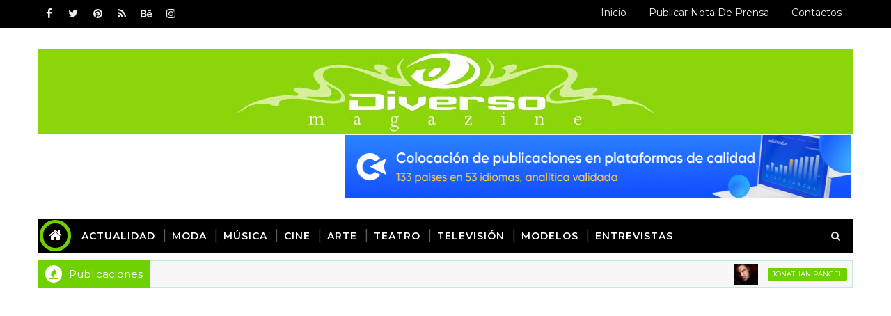

--- FILE ---
content_type: text/html; charset=UTF-8
request_url: https://www.diversomagazine.com/b/stats?style=BLACK_TRANSPARENT&timeRange=ALL_TIME&token=APq4FmBc1LqH_CnhP2O5rmDbjSvsuGxn-QroglJufZNm0FmOyrW9Zq4xn3O22ylWGaACehMwlSRxs76uQdOAD_r6qa-t3D8ufw
body_size: 17
content:
{"total":9887257,"sparklineOptions":{"backgroundColor":{"fillOpacity":0.1,"fill":"#000000"},"series":[{"areaOpacity":0.3,"color":"#202020"}]},"sparklineData":[[0,10],[1,12],[2,9],[3,6],[4,9],[5,9],[6,8],[7,10],[8,8],[9,9],[10,20],[11,36],[12,46],[13,12],[14,12],[15,8],[16,12],[17,24],[18,23],[19,20],[20,24],[21,57],[22,75],[23,82],[24,88],[25,88],[26,99],[27,100],[28,92],[29,58]],"nextTickMs":19354}

--- FILE ---
content_type: text/html; charset=utf-8
request_url: https://www.google.com/recaptcha/api2/aframe
body_size: 264
content:
<!DOCTYPE HTML><html><head><meta http-equiv="content-type" content="text/html; charset=UTF-8"></head><body><script nonce="Iv9eOjroRHltmmpjzPtyog">/** Anti-fraud and anti-abuse applications only. See google.com/recaptcha */ try{var clients={'sodar':'https://pagead2.googlesyndication.com/pagead/sodar?'};window.addEventListener("message",function(a){try{if(a.source===window.parent){var b=JSON.parse(a.data);var c=clients[b['id']];if(c){var d=document.createElement('img');d.src=c+b['params']+'&rc='+(localStorage.getItem("rc::a")?sessionStorage.getItem("rc::b"):"");window.document.body.appendChild(d);sessionStorage.setItem("rc::e",parseInt(sessionStorage.getItem("rc::e")||0)+1);localStorage.setItem("rc::h",'1762382712865');}}}catch(b){}});window.parent.postMessage("_grecaptcha_ready", "*");}catch(b){}</script></body></html>

--- FILE ---
content_type: text/javascript; charset=UTF-8
request_url: https://www.diversomagazine.com/feeds/posts/default?alt=json-in-script&callback=rp_results_label&max-results=10
body_size: 77116
content:
// API callback
rp_results_label({"version":"1.0","encoding":"UTF-8","feed":{"xmlns":"http://www.w3.org/2005/Atom","xmlns$openSearch":"http://a9.com/-/spec/opensearchrss/1.0/","xmlns$blogger":"http://schemas.google.com/blogger/2008","xmlns$georss":"http://www.georss.org/georss","xmlns$gd":"http://schemas.google.com/g/2005","xmlns$thr":"http://purl.org/syndication/thread/1.0","id":{"$t":"tag:blogger.com,1999:blog-2336472591289530923"},"updated":{"$t":"2025-11-05T13:41:46.635-04:00"},"category":[{"term":"Actualidad"},{"term":"sonoDIVERSO"},{"term":"Conciertos"},{"term":"Modelos"},{"term":"publiDIVERSO"},{"term":"Concursos"},{"term":"TV Adictos"},{"term":"Teatro"},{"term":"Moda"},{"term":"Cine"},{"term":"Música"},{"term":"Venevisión"},{"term":"Entrevistas"},{"term":"Televisión"},{"term":"Arte"},{"term":"Miss Venezuela"},{"term":"Madonna"},{"term":"Universal Music"},{"term":"Evenpro"},{"term":"Sony Music"},{"term":"Mister Deporte"},{"term":"Desfiles"},{"term":"standARTE"},{"term":"RETROspectiva"},{"term":"Bárbara Sánchez"},{"term":"Chino y Nacho"},{"term":"Señorita Deporte"},{"term":"Premios Oscar"},{"term":"Joven Venezuela"},{"term":"Víctor Muñoz"},{"term":"Casting"},{"term":"Lady Gaga"},{"term":"Corp Banca Centro Cultural"},{"term":"Ricky Martin"},{"term":"TMF Venezuela"},{"term":"TNT"},{"term":"Kiara"},{"term":"Osmel Sousa"},{"term":"Carlos Aguilar"},{"term":"Alexandra Braun"},{"term":"Exposiciones"},{"term":"Radio"},{"term":"Señorita Deporte 2010"},{"term":"Hany Kauam"},{"term":"Profit Producciones"},{"term":"Shakira"},{"term":"Edgar Ramírez"},{"term":"Mister Occidente Venezuela"},{"term":"Annaé Torrealba"},{"term":"Mariela Celis"},{"term":"Portada's"},{"term":"Prensa Sirius"},{"term":"Televen"},{"term":"Chica HTV"},{"term":"Mister Tourism International Venezuela"},{"term":"Solid Show"},{"term":"HTV"},{"term":"Ladosis"},{"term":"María Rivas"},{"term":"Michael Jackson"},{"term":"Myriam Abreu"},{"term":"Alberto Ross"},{"term":"Fundación Senosalud"},{"term":"Karina"},{"term":"Ruddy Rodríguez"},{"term":"Yordano"},{"term":"Fotografía"},{"term":"Henry Licett"},{"term":"Joven Venezuela 2010"},{"term":"Leonardo Villalobos"},{"term":"Mariaca Semprún"},{"term":"Miss Universo"},{"term":"Thalía"},{"term":"Desorden Público"},{"term":"Hilda Abrahamz"},{"term":"Javier Vidal"},{"term":"Los 5 Más Diversos"},{"term":"Miss Venezuela 2015"},{"term":"Norkys Batista"},{"term":"R-Vin y Mike"},{"term":"Rafael Pollo Brito"},{"term":"Revista Affair"},{"term":"Víctor Drija"},{"term":"Warner Channel"},{"term":"Bruno Caldieron"},{"term":"Caramelos de Cianuro"},{"term":"Guaco"},{"term":"Maluma"},{"term":"Mister Universo Venezuela"},{"term":"Oscarcito"},{"term":"Señora Venezuela Internacional"},{"term":"Anaís Vivas"},{"term":"Daniela Alvarado"},{"term":"Dux Magazine"},{"term":"Erika de la Vega"},{"term":"Kerly Ruíz"},{"term":"Miss Carabobo"},{"term":"Moda Caracas Moda"},{"term":"Oscar D'León"},{"term":"Señorita Deporte 2011"},{"term":"Adele"},{"term":"Miss Turismo Venezuela"},{"term":"Nana Cadavieco"},{"term":"RCTV"},{"term":"Señorita Deporte 2012"},{"term":"Señorita Deporte 2013"},{"term":"Water Brother"},{"term":"Cher"},{"term":"Daniel Huen"},{"term":"Juan Carlos García"},{"term":"Los Beat 3"},{"term":"Mariángel Ruiz"},{"term":"Mister Turismo"},{"term":"Rigel Ferreira"},{"term":"Caterina Valentino"},{"term":"Diego Kapeky"},{"term":"Diosa Canales"},{"term":"Enrique Iglesias"},{"term":"Gastronomía"},{"term":"Gustavo Cerati"},{"term":"Ilan Chester"},{"term":"Jennifer López"},{"term":"Jerónimo Gil"},{"term":"Jesús De Alva"},{"term":"Josemith Bermúdez"},{"term":"Jossué Gil"},{"term":"Juanes"},{"term":"Kylie Minogue"},{"term":"Melissa"},{"term":"Miguel Ferrari"},{"term":"Miss Mundo"},{"term":"Miss Venezuela 2016"},{"term":"Musicales"},{"term":"Olga Tañón"},{"term":"Astrid Carolina Herrera"},{"term":"C4 Trío"},{"term":"Charyl Chacón"},{"term":"Daniela Bascopé"},{"term":"Elba Escobar"},{"term":"Emi Music"},{"term":"Guillermo García"},{"term":"Heliópolis"},{"term":"Katy Perry"},{"term":"La Viuda Joven"},{"term":"MG Fashion Design"},{"term":"Maite Delgado"},{"term":"Moda Intima"},{"term":"Niña Model Venezuela"},{"term":"Ricardo Montaner"},{"term":"Rubén Blades"},{"term":"Servando y Florentino"},{"term":"Tania Sarabia"},{"term":"Viviana Gibelli"},{"term":"Amigos Invisibles"},{"term":"Britney Spears"},{"term":"Emporio Group"},{"term":"Euler"},{"term":"Franco De Vita"},{"term":"Frank Quintero"},{"term":"Guillermo Dávila"},{"term":"Gustavo Dudamel"},{"term":"Henrys Silva"},{"term":"Héctor Manrique"},{"term":"Julie Restifo"},{"term":"Karina Braun"},{"term":"Kerly Ruiz"},{"term":"Marc Anthony"},{"term":"Miradas"},{"term":"Miss Venezuela 2018"},{"term":"Mister Universo"},{"term":"Mrs. Venezuela"},{"term":"Osman Aray"},{"term":"Paulina Rubio"},{"term":"Prakriti Maduro"},{"term":"TCM"},{"term":"Votaciones"},{"term":"Warner Music"},{"term":"Yanosky Muñoz"},{"term":"Alejandro Sanz"},{"term":"American Model Venezuela"},{"term":"Beyoncé"},{"term":"Calle 13"},{"term":"Colina"},{"term":"Daniela Kosan"},{"term":"Delia"},{"term":"Dora Mazzone"},{"term":"Gabrielle Ciangherotti"},{"term":"Gustavo Elis"},{"term":"J Balvin"},{"term":"La Mujer Perfecta"},{"term":"Ligia Petit"},{"term":"Los Cadillac's"},{"term":"Luis Fernández"},{"term":"Melisa Rauseo"},{"term":"Mimí Lazo"},{"term":"Miss Turismo"},{"term":"Mónica Montañés"},{"term":"Nuestra Belleza Latina"},{"term":"Space"},{"term":"Stand Up Comedy"},{"term":"Stefanía Fernández"},{"term":"Vanity Uomo"},{"term":"ViniloVersus"},{"term":"Whitney Houston"},{"term":"Adrián Delgado"},{"term":"BioDiverso"},{"term":"Camila"},{"term":"Dayra Lambis"},{"term":"Diveana"},{"term":"Djane Nany"},{"term":"Famasloop"},{"term":"Francois Weffer"},{"term":"Grupo Treo"},{"term":"Guillermo Carrasco"},{"term":"Harry Levy"},{"term":"Juan Luis Guerra"},{"term":"Juan Miguel"},{"term":"Judith Vásquez"},{"term":"Libros Fashion"},{"term":"Liliana Carmona"},{"term":"Luciano D' Alessandro"},{"term":"Luis Gerónimo Abreu"},{"term":"Luisa Lucchi"},{"term":"Luz Marina"},{"term":"Marycarmen Sobrino"},{"term":"María Gabriela Isler"},{"term":"Migbelis Castellanos"},{"term":"Mister Handsome"},{"term":"Osmariel Villalobos"},{"term":"Otra Nota"},{"term":"Premios Globo de Oro"},{"term":"Premios Pepsi Music"},{"term":"RETROvisor"},{"term":"Sambil Model Venezuela"},{"term":"Señorita Deporte 2009"},{"term":"Soledad Bravo"},{"term":"The Cranberries"},{"term":"Trasnocho Cultural"},{"term":"Aditus"},{"term":"Antonio Delli"},{"term":"Camila Canabal"},{"term":"Carlos Benguigui"},{"term":"Catherina Cardozo"},{"term":"Claudio de la Torre"},{"term":"David Bowie"},{"term":"David Guetta"},{"term":"Deliza Rodríguez"},{"term":"Douglas Bernal"},{"term":"Elaiza Gil"},{"term":"Elisa Rego"},{"term":"Elite Model Look"},{"term":"Enzo Espósito"},{"term":"Fitting Room"},{"term":"Fundación La Previsora"},{"term":"Fundación Senos Ayuda"},{"term":"Gabriel Parisi"},{"term":"Gran Modelo Venezuela"},{"term":"Hamlet Beaumont"},{"term":"Huáscar Barradas"},{"term":"Irene Esser"},{"term":"Jeremías"},{"term":"Jessus Zambrano"},{"term":"Jonathan Moly"},{"term":"Joven Venezuela Teen 2010"},{"term":"Juan Carlos Adrianza"},{"term":"Karl Hoffmann"},{"term":"Leonardo Aldana"},{"term":"Los Pericos"},{"term":"Luis Castillo"},{"term":"Luis Chataing"},{"term":"Luis Fonsi"},{"term":"Mariana Jiménez"},{"term":"Mariana Rísquez"},{"term":"Mariana Vega"},{"term":"Mariángel Ruíz"},{"term":"Mary Carmen Sobrino"},{"term":"Mayling Peña Mejías"},{"term":"Mercedes Salaya"},{"term":"Miss Venezuela 2017"},{"term":"Nael y Justin"},{"term":"Nelly Furtado"},{"term":"Pastor Oviedo"},{"term":"Rihanna"},{"term":"Sting"},{"term":"Titina Penzini"},{"term":"Toc Toc"},{"term":"Venezuela se viste de Moda"},{"term":"Willy Martin"},{"term":"Alberto Noguera"},{"term":"Amy Winehouse"},{"term":"Anabella Queen"},{"term":"Arvelaiz"},{"term":"Biella Da Costa"},{"term":"Carlos Baute"},{"term":"Christina Aguilera"},{"term":"Edymar Martínez"},{"term":"El Puma José Luis Rodríguez"},{"term":"Elton John"},{"term":"Festival Nuevas Bandas"},{"term":"Flor Elena González"},{"term":"Gloria Trevi"},{"term":"Goyo Reyna"},{"term":"Green Day"},{"term":"Guillermo Canache"},{"term":"Jennifer Barreto-Leyva"},{"term":"Jeyco Estaba"},{"term":"John Petrizzelli"},{"term":"Jonathan Montenegro"},{"term":"Jorge Celedón"},{"term":"Kamal"},{"term":"Karina Velásquez"},{"term":"Laura Vieira"},{"term":"Los Últimos de la Clase"},{"term":"Lyri-K"},{"term":"Max Pizzolante"},{"term":"Mirla Castellanos"},{"term":"Miss Earth"},{"term":"Miss Earth Venezuela"},{"term":"Mister Deporte 2016"},{"term":"Neo Glam"},{"term":"Onechot"},{"term":"Paris Aguilar"},{"term":"Pitbull"},{"term":"Premios Emmy"},{"term":"Prince"},{"term":"Prince Royce"},{"term":"Puro Melao"},{"term":"Queen"},{"term":"Rafael Oldendurg"},{"term":"Rawayana"},{"term":"Reinaldo Álvarez"},{"term":"Señorita Deporte 2015"},{"term":"Señorita Deporte 2016"},{"term":"Sixto Rein"},{"term":"Sra. Estilo Schwarzkopf"},{"term":"The Beatles"},{"term":"U2"},{"term":"Vanessa Goncalves"},{"term":"Venevisión Plus"},{"term":"Winston Vallenilla"},{"term":"Wisin y Yandel"},{"term":"Yohana Vargas"},{"term":"benavides"},{"term":"Aerosmith"},{"term":"Albi De Abreu"},{"term":"Amores de Barra"},{"term":"Ana Alicia Alba"},{"term":"Ana María Simon"},{"term":"Anthony Texeira"},{"term":"Arán de las Casas"},{"term":"BOD Centro Cultural"},{"term":"Beatriz Rivas"},{"term":"Billboard Latin Music Awards"},{"term":"Billo's"},{"term":"Bárbara y sus Cachorros"},{"term":"CNN"},{"term":"Canal i"},{"term":"Carlos Cruz"},{"term":"Carmen Victoria Pérez"},{"term":"Cayito Aponte"},{"term":"Chayanne"},{"term":"Chica LIPS Venezuela"},{"term":"Chiquinquirá Delgado"},{"term":"Cultura Chacao"},{"term":"Daddy Yankee"},{"term":"Daft Punk"},{"term":"Dairo Piñeres"},{"term":"Daniel Sarcos"},{"term":"David Bisbal"},{"term":"Deive Garcés"},{"term":"Diego Torres"},{"term":"Dj Oscar Leal"},{"term":"Eduardo Kano"},{"term":"Eileen Abad"},{"term":"Emilio Lovera"},{"term":"Enrique Divine"},{"term":"Enrique Guart"},{"term":"Er Conde del Guácharo"},{"term":"Erick Ronsó"},{"term":"Escena 8"},{"term":"Fabiola Colmenares"},{"term":"Fanny Ottati"},{"term":"Festival Ni Tan Nuevas Bandas"},{"term":"Gabriela Ferrari"},{"term":"Gaby Espino"},{"term":"Gilberto Santa Rosa"},{"term":"Gold's Gym"},{"term":"Hernesto Boscán"},{"term":"Huascar Barradas"},{"term":"Ismael Cala"},{"term":"Jeancarlo Simancas"},{"term":"Jhonny Sigal"},{"term":"Jorge Palacios"},{"term":"José Andrés Padrón"},{"term":"José Manuel Ascensao"},{"term":"Joven Venezuela 2011"},{"term":"Juan Gabriel"},{"term":"Justin Bieber"},{"term":"Kepén"},{"term":"Kevin Johansen"},{"term":"Latin Grammy Awards"},{"term":"Leonardo Padrón"},{"term":"Look Model Venezuela"},{"term":"Los Amigos Invisibles"},{"term":"Luis Fernando Borjas"},{"term":"Luna Ramos"},{"term":"MAU"},{"term":"Mara Montauti"},{"term":"Marlen Rivas"},{"term":"Mayré Martínez"},{"term":"Miguel Bosé"},{"term":"Miley Cyrus"},{"term":"Mirtha Pérez"},{"term":"Miss Grand International"},{"term":"Miss Occidente Venezuela"},{"term":"Miss Venezuela 2019"},{"term":"Mister Deporte 2014"},{"term":"Mister Turismo Venezuela"},{"term":"Mister Venezuela 2016"},{"term":"Mónica Spear"},{"term":"Nicky Jam"},{"term":"Noel Schajris"},{"term":"Premios Grammy Latino"},{"term":"Premios MTV Video Music Award"},{"term":"Qué Locura"},{"term":"Ramón Castro"},{"term":"Reinaldo Zavarce"},{"term":"Ricardo Arjona"},{"term":"Romeo Santos"},{"term":"Román El Ro"},{"term":"Sergio Pérez"},{"term":"Señorita Deporte 2014"},{"term":"Sheryl Rubio"},{"term":"Soda Stereo"},{"term":"Sonia Villamizar"},{"term":"Susana Duijm"},{"term":"Súper Sábado Sensacional"},{"term":"Taylor Swift"},{"term":"The Rolling Stones"},{"term":"Vocal Song"},{"term":"Voz Veis"},{"term":"Víctor Manuelle"},{"term":"Walfred Crespo"},{"term":"Zapato 3"},{"term":"Adriana Vasini"},{"term":"Alejandra Guzmán"},{"term":"Alfombra Roja"},{"term":"Alkilados"},{"term":"American Model Venezuela Teen 2010"},{"term":"Ankora"},{"term":"Ariel Nan"},{"term":"Basilio Álvarez"},{"term":"Boris Izaguirre"},{"term":"Budú"},{"term":"Cabaret"},{"term":"Caibo"},{"term":"Caridad Canelón"},{"term":"Carlos Arráiz"},{"term":"Carlos Guillermo Haydon"},{"term":"Carlos Moreán"},{"term":"Compay Son"},{"term":"Coquito"},{"term":"Corina Peña"},{"term":"Corina Smith"},{"term":"Custo Barcelona"},{"term":"Cyndi Lauper"},{"term":"Daniel Elbittar"},{"term":"David Peña"},{"term":"Dj Electro Sunshine"},{"term":"Dj Tiësto"},{"term":"Dj Tony Guerra"},{"term":"Domenico Dell' Olio"},{"term":"EXO2"},{"term":"Eduardo Orozco"},{"term":"Elefreak"},{"term":"Evio Di Marzo"},{"term":"Fanny Lu"},{"term":"Francis Romero"},{"term":"Francisco León"},{"term":"Francisco Strippoli"},{"term":"Franco Bellomo"},{"term":"Freddie Mercury"},{"term":"Fundación Nuevas Bandas"},{"term":"Gaelica"},{"term":"Globovisión"},{"term":"Gran Modelo Teen Venezuela 2010"},{"term":"Gustavo Aguado"},{"term":"Gustavo Rodríguez"},{"term":"Hard Rock Café"},{"term":"Henry Stephen"},{"term":"Hollywood Style"},{"term":"Hugo Espina"},{"term":"Ignacio Montes"},{"term":"JLo"},{"term":"Jarabe de Palo"},{"term":"Javier Miranda"},{"term":"Jesús Chino Miranda"},{"term":"Jesús Enrique Divine"},{"term":"John Paul El Increíble"},{"term":"Jorge Drexler"},{"term":"Joseline Rodríguez"},{"term":"José Ramón Barreto"},{"term":"Juan Carlos Lares"},{"term":"Juan Carlos Salazar"},{"term":"Juliet Lima"},{"term":"Junior Rosales"},{"term":"Laura Guevara"},{"term":"Laureano Olivares"},{"term":"Layla Succar"},{"term":"Los Hermanos Naturales"},{"term":"Luiggi Batista"},{"term":"Luis Olavarrieta"},{"term":"Lula Bertucci"},{"term":"Ly Jonaitis"},{"term":"Majarete Sound Machine"},{"term":"Malanga"},{"term":"Mariam Habach"},{"term":"Marillion"},{"term":"Marisa Román"},{"term":"Martin Hahn"},{"term":"María Conchita Alonso"},{"term":"Metallica"},{"term":"Mirna Ríos"},{"term":"Miss Belleza Carabobo"},{"term":"Miss Intercontinental Venezuela"},{"term":"Miss Teen Venezuela"},{"term":"Miss Venezuela Mundo"},{"term":"Mister Deporte 2015"},{"term":"Mister Venezuela"},{"term":"Mister Venezuela 2014"},{"term":"Mister Venezuela 2015"},{"term":"Nacarid Escalona"},{"term":"Nelson Arrieta"},{"term":"Octavio Vásquez"},{"term":"Omar Enrique"},{"term":"One Chot"},{"term":"Orlando Delgado"},{"term":"Orquesta Tokún"},{"term":"Pedro Padilla"},{"term":"Proyecto A"},{"term":"Reina Hispanoamericana"},{"term":"Reina Nacional del Turismo"},{"term":"Rhandy Piñango"},{"term":"Robert Martínez Silvera"},{"term":"Román"},{"term":"Roxette"},{"term":"Sabrina Salvador"},{"term":"Samsung"},{"term":"Shia Bertoni"},{"term":"Simón Díaz"},{"term":"Talleres"},{"term":"Tecnología"},{"term":"Tecupae"},{"term":"Tito El Bambino"},{"term":"Un Canto por la Paz"},{"term":"Unearte"},{"term":"Univisión"},{"term":"Vanessa Senior"},{"term":"Vianca Dugarte"},{"term":"Viktor Rom"},{"term":"William Goite"},{"term":"Yuber Jiménez"},{"term":"Zarik Medina"},{"term":"Abel"},{"term":"Acacio"},{"term":"Adolfo Cubas"},{"term":"Adrián Hernández"},{"term":"Alba Roversi"},{"term":"Alberto Cimino"},{"term":"Alfredo Naranjo"},{"term":"Alicia Banquez"},{"term":"Andreína Véliz"},{"term":"Anmarie Camacho"},{"term":"Armando Álvarez"},{"term":"Arnaldo Albornoz"},{"term":"Backstage"},{"term":"Bad Bunny"},{"term":"Ben Affleck"},{"term":"Blanca Aljibes"},{"term":"Bon Jovi"},{"term":"Boomerang"},{"term":"Bronson Alexander"},{"term":"Calle Ciega"},{"term":"Candy 66"},{"term":"Carlos Pérez"},{"term":"Carlos Vives"},{"term":"Carlota Sosa"},{"term":"Carolina Herrera"},{"term":"Catherina Valentino"},{"term":"Celarg"},{"term":"Charliepapa"},{"term":"Chelo Rodríguez"},{"term":"Cheo Hurtado"},{"term":"Christian McGaffney"},{"term":"Chyno"},{"term":"Coldplay"},{"term":"Cortos"},{"term":"Cotur"},{"term":"Cox Public"},{"term":"Crisol Carabal"},{"term":"Cynthia Lander"},{"term":"César González"},{"term":"Daniel Alonso"},{"term":"Daniel Uribe"},{"term":"David Beckham"},{"term":"Divinas"},{"term":"Dj Ben Armas"},{"term":"Dj Edward Arabú"},{"term":"Dj Hor"},{"term":"Dj Melchor"},{"term":"Dj Pana"},{"term":"Dj Pierre Roelens"},{"term":"Dj Trece"},{"term":"Dream Theater"},{"term":"Eduardo Fermín"},{"term":"El Ghetto"},{"term":"El Mago Sandro"},{"term":"Elia K. Schneider"},{"term":"Elvis Crespo"},{"term":"Elys Berroterán"},{"term":"Emil Friedman"},{"term":"Emma Rabbe"},{"term":"EntreNos"},{"term":"Equilibrio"},{"term":"Eros Ramazotti"},{"term":"Eulalia Siso"},{"term":"Fashion Events"},{"term":"Fedra López"},{"term":"Fernando y Juan Carlos"},{"term":"Flavia Gleske"},{"term":"Floria Márquez"},{"term":"Fonseca"},{"term":"Fran Strippoli"},{"term":"Fundación Abrígame"},{"term":"Fundación Artistas por la Vida"},{"term":"Fundación Padrinos Sin Límites"},{"term":"Gaby Páez"},{"term":"Gaby Spanic"},{"term":"George Harris"},{"term":"Gerald Chipi Chacón"},{"term":"Gesarea Lapietra"},{"term":"Gloria Estefan"},{"term":"Golden Globe Awards"},{"term":"Gran Modelo Teen Venezuela"},{"term":"Gualberto Ibarreto"},{"term":"Gustavo y Rein"},{"term":"Hamlet VIP"},{"term":"Hana Kobayashi"},{"term":"Henrique Lazo"},{"term":"Horacio Blanco"},{"term":"Hyser Betancourt"},{"term":"Héctor Peña"},{"term":"I.Sat"},{"term":"Irazú"},{"term":"Isaac Desiderio"},{"term":"Ivette Domínguez"},{"term":"Jackson De La Peña"},{"term":"Jamiroquai"},{"term":"Jeto El Infalible"},{"term":"Jeudy Arango"},{"term":"Joaquín Riviera"},{"term":"Jonas Brothers"},{"term":"Jordan Mendoza"},{"term":"Jorge Rigó"},{"term":"Jorge Spiteri"},{"term":"José Sedek"},{"term":"Juan Francisco"},{"term":"Judy Buendía"},{"term":"Julieta Venegas"},{"term":"Jéssica Duarte"},{"term":"KISS"},{"term":"Karina Salaya"},{"term":"La Beba Rojas"},{"term":"Lasso"},{"term":"Laura Pausini"},{"term":"Lenny Kravitz"},{"term":"Limp Bizkit"},{"term":"Los Humanoides"},{"term":"Los Mesoneros"},{"term":"Los Pixel"},{"term":"Luis Enrique"},{"term":"Luisa Marcano"},{"term":"Luz Verde"},{"term":"Malena González"},{"term":"Manuel Arveláiz"},{"term":"Marcos Alcalá"},{"term":"Marelisa Gibson"},{"term":"Mario Sudano"},{"term":"María Antonieta Duque"},{"term":"María Cristina Lozada"},{"term":"María Elena Cornejo"},{"term":"María Gabriela de Faría"},{"term":"María de los Ángeles del Galllego"},{"term":"Matiz"},{"term":"Men’s Concept"},{"term":"Mercedes Brito"},{"term":"Miss International"},{"term":"Miss Teen Fashion Look Beach"},{"term":"Miss Universo 2013"},{"term":"Miss Venezuela Mundo 2014"},{"term":"Mister Handsome Venezuela"},{"term":"Mister Venezuela Mundo"},{"term":"Nacho"},{"term":"Nancy Toro"},{"term":"Nelly Pujols"},{"term":"Neri Per Caso"},{"term":"Nina Sicilia"},{"term":"Omar Koonze"},{"term":"Onofre Frías"},{"term":"Pablo Dagnino"},{"term":"Palo de Agua"},{"term":"Patricia Schwarzgruber"},{"term":"Paty Montes"},{"term":"People's Choice Awards"},{"term":"Premios Billboard"},{"term":"Premios Grammy 2012"},{"term":"Radio Rochela"},{"term":"Rafa Sarmiento"},{"term":"Rafael Romero"},{"term":"Reik"},{"term":"Reina Hinojosa"},{"term":"Reinado Internacional del Café"},{"term":"Reynaldo Armas"},{"term":"Riczabeth Sobalvarro"},{"term":"Rocío Higuera"},{"term":"Rosario Prieto"},{"term":"Sabrina Seara"},{"term":"Samir Bazzi"},{"term":"Samsara"},{"term":"Sergio Di Francesco"},{"term":"Señorita Centro Occidental"},{"term":"Señorita Venezuela"},{"term":"Shirley Varnagy"},{"term":"Silvana Continanza"},{"term":"Somos Tú y Yo"},{"term":"Stalin Ochoa"},{"term":"Susej Vera"},{"term":"Telemundo"},{"term":"The Asbestos"},{"term":"Tomates Fritos"},{"term":"Trabuco Contrapunto"},{"term":"Tributo"},{"term":"Trina Medina"},{"term":"Vanessa Carmona"},{"term":"Vanity Uomo 2010"},{"term":"Venezuela Electrónica"},{"term":"Venezuela Off Road"},{"term":"Vin Diesel"},{"term":"Vos Veis"},{"term":"Víctor Hugo Gómes"},{"term":"Yamil Inaty"},{"term":"Yo Sí Canto"},{"term":"Ángel Rodríguez"},{"term":"2 Claves"},{"term":"Abner"},{"term":"Adrián J. Matos"},{"term":"Alberto Carlos El Forever"},{"term":"Alejandra Sandoval"},{"term":"Alejandro Cañizales"},{"term":"Alejandro Fernández"},{"term":"Alejandro González Iñárritu"},{"term":"Alejandro Palacio"},{"term":"Alexander Da Silva"},{"term":"Alexander Solórzano"},{"term":"Alexandra Muñoz"},{"term":"Alexandra Olavarría"},{"term":"Alfonso Terán"},{"term":"Alfredo Abreu"},{"term":"Alianza Francesa"},{"term":"Alicia Machado"},{"term":"Alyz Henrich"},{"term":"Anastacia Mazzone"},{"term":"Anderson Escalona"},{"term":"Andrea Caricatto"},{"term":"Andrea Castillejo"},{"term":"Andrea Matthies"},{"term":"Andrea Peñalver"},{"term":"Andreína Blanco"},{"term":"Andreína Castro"},{"term":"Andrés Aparicio"},{"term":"Andrés Calamaro"},{"term":"Angel Sánchez"},{"term":"Anne Hathaway"},{"term":"Annie Leibovitz"},{"term":"Antonietta"},{"term":"Anyela Galante"},{"term":"Aretha Franklin"},{"term":"Aterciopelados"},{"term":"Atkinson"},{"term":"Augusto Galíndez"},{"term":"Augusto Nitti"},{"term":"Aura Rivas"},{"term":"Aventura"},{"term":"Backstreet Boys"},{"term":"Belinda"},{"term":"Betsayda Machado"},{"term":"Billboard Music Awards"},{"term":"Bruce Springsteen"},{"term":"Buchanan's Forever"},{"term":"Bulevar"},{"term":"Bélica"},{"term":"Cabas"},{"term":"Calendario"},{"term":"Camilo Egaña"},{"term":"Carlos Antonio León"},{"term":"Carlos Cruz-Diez"},{"term":"Carlos Guillermo Haydón"},{"term":"Carlos Medina"},{"term":"Carlos Peralta"},{"term":"Carlos Santana"},{"term":"Carolina Indriago"},{"term":"Carolina Petkoff"},{"term":"Carolina Torres"},{"term":"Caroline Medina"},{"term":"Catherine Fulop"},{"term":"Cecilia Todd"},{"term":"Charly García"},{"term":"Christina Dieckmann"},{"term":"Cirque du Soleil"},{"term":"Corazones por la Vida 2010"},{"term":"Cristian Castro"},{"term":"César D' La Torre"},{"term":"César Luis"},{"term":"DEScargas"},{"term":"Dani Martin"},{"term":"Daniela Di Giacomo"},{"term":"Danilo Vásquez"},{"term":"Demi Lovato"},{"term":"Diana Marcoccia"},{"term":"Diego Diamante"},{"term":"Diego Rísquez"},{"term":"Dios Salve a la Reina"},{"term":"Dj Alfredo Mena"},{"term":"Dj Amadeus Gala"},{"term":"Dj Avicii"},{"term":"Dj Bob Sinclar"},{"term":"Dj Carlos Salazar"},{"term":"Dj Daniel Tajna"},{"term":"Dj Le Jac"},{"term":"Don Omar"},{"term":"Donna Summer"},{"term":"Douglas Castro"},{"term":"Drake"},{"term":"Dulce de Borges"},{"term":"EL Potro Álvarez"},{"term":"Eglantina Zingg"},{"term":"El Guaro"},{"term":"El Moreno Michael"},{"term":"El Mundo Que Soñé"},{"term":"El Nacional"},{"term":"El Profesor Briceño"},{"term":"Electrotribal"},{"term":"Eli Bravo"},{"term":"Elizabeth Mosquera"},{"term":"Elizabeth Taylor"},{"term":"Ellen DeGeneres"},{"term":"Emilio Estefan"},{"term":"Enrique Bravo"},{"term":"Eric Clapton"},{"term":"Erika Guerrero"},{"term":"Eva Ekvall"},{"term":"Eyleen Mendoza"},{"term":"Fashion Week Love"},{"term":"Fer Da Silva"},{"term":"Fernando Delfino"},{"term":"Festival del Samán"},{"term":"Flashback"},{"term":"Francis Rueda"},{"term":"Francisco Medina"},{"term":"Francisco Salazar"},{"term":"Fundación Ángeles del Corazón"},{"term":"Gabriel Correa"},{"term":"Gabylonia"},{"term":"Gala Interactiva 2014"},{"term":"Gaélica"},{"term":"George Michael"},{"term":"Georges Biloune"},{"term":"Georgia Reyes"},{"term":"Georgina Doumat"},{"term":"Gerry Weil"},{"term":"Giorgio Moroder"},{"term":"Giovanni Scutaro"},{"term":"Giselle Reyes"},{"term":"Gledys Ibarra"},{"term":"Gonzalo Velutini"},{"term":"Grease"},{"term":"Guns 'N' Roses"},{"term":"Gustavo Carucí"},{"term":"Gustavo Granados"},{"term":"Gustavo Pierral"},{"term":"Gwen Stefani"},{"term":"Génesis Oldenburg"},{"term":"Hendrick Bages"},{"term":"Hernán Jabes"},{"term":"Hombres G"},{"term":"Il Divo"},{"term":"Ilich Mogollon"},{"term":"Ivian Sarcos"},{"term":"Iván Tamayo"},{"term":"James Franco"},{"term":"Jaqueline Aguilera"},{"term":"Javier Valcárcel"},{"term":"Jean Carlos Simancas"},{"term":"JenCarlos Canela"},{"term":"Jennifer Lawrence"},{"term":"Jeska Lee Ruíz"},{"term":"Jessica Grau"},{"term":"Jessica Guillén"},{"term":"Jhonnasky Casanova"},{"term":"Joan City"},{"term":"Joan Manuel Serrat"},{"term":"Joe Satriani"},{"term":"Joey Montana"},{"term":"Johan Toro"},{"term":"John Petrucci"},{"term":"Josué Villae"},{"term":"José Ignacio Cabrujas"},{"term":"José Manuel Suárez"},{"term":"Joven Venezuela Teen"},{"term":"Juan Ramos"},{"term":"Kaley Couco"},{"term":"Karen Soto"},{"term":"Karina Jaimes"},{"term":"Katherine Martínez"},{"term":"Kathyna Larat"},{"term":"La Bomba"},{"term":"La Tigresa del Oriente"},{"term":"La Última Sesión"},{"term":"Las Crónicas Palanhuik"},{"term":"Laura Chimaras"},{"term":"Leo Aldana"},{"term":"Leonardo Di Caprio"},{"term":"Levítico"},{"term":"Libros"},{"term":"Lila Morillo"},{"term":"Liniers"},{"term":"Lismar Bravo"},{"term":"Loly Sánchez"},{"term":"Lorenzo Vigas"},{"term":"Los 007"},{"term":"Los Hermanos Rodríguez"},{"term":"Los Paranoias"},{"term":"Lucero"},{"term":"Luis Cones"},{"term":"Luis Freites"},{"term":"Luis MIguel"},{"term":"Luis Perdomo"},{"term":"MTV"},{"term":"Maickel Escobar"},{"term":"Maira Alexandra Rodríguez"},{"term":"Mandi Meza"},{"term":"Manuel Sosa"},{"term":"Marcel Rasquín"},{"term":"Marcos Pérez"},{"term":"Mariana"},{"term":"Mariana Risquez"},{"term":"Mariangel Ruiz"},{"term":"Maribel Slaimen"},{"term":"Maribel Zambrano"},{"term":"Mariela Alcalá"},{"term":"Mariem Velazco"},{"term":"Marilyn Monroe"},{"term":"Maripaz"},{"term":"Marisol Rodríguez"},{"term":"Mark Walhberg"},{"term":"Marko Música"},{"term":"María Alejandra Requena"},{"term":"María De Luz Da Silva"},{"term":"María Gabriela Otazo"},{"term":"María Laura García"},{"term":"María Sofía Contreras"},{"term":"Mastodon"},{"term":"Mecano"},{"term":"Mia"},{"term":"Michael C. Hall"},{"term":"Michael Roa"},{"term":"Michelle Badillo"},{"term":"Michelle De Andrade"},{"term":"Miguel De León"},{"term":"Mini TMF Venezuela"},{"term":"Miss Bolívar"},{"term":"Miss Intercontinental"},{"term":"Miss International 2018"},{"term":"Miss Supranational Venezuela"},{"term":"Miss Venezuela 2020"},{"term":"Miss y Mr. Turismo Latino Venezuela"},{"term":"Mister Global"},{"term":"Mister International"},{"term":"Mister Mundo"},{"term":"Mister Teen Occidente Venezuela"},{"term":"Mister Turismo Internacional"},{"term":"Mister United Nations"},{"term":"Mister Venezuela 2017"},{"term":"Motorland Venezuela"},{"term":"Mónica Naranjo"},{"term":"Natalia Jiménez"},{"term":"Natalia Martínez"},{"term":"Nathalia Martínez"},{"term":"Nauta"},{"term":"Nicki Minaj"},{"term":"Nile Rodgers"},{"term":"Norelys Rodríguez"},{"term":"Nuestra Belleza Venezuela 2015"},{"term":"Okills"},{"term":"Only Ticket Eventos"},{"term":"Oswaldo Vigas"},{"term":"Oye Bonita"},{"term":"Pablo Alborán"},{"term":"Pablo Martin"},{"term":"Pakriti Maduro"},{"term":"Paloma San Basilio"},{"term":"Paola Escalona"},{"term":"Patricia Fuenmayor"},{"term":"Patricia Zavala"},{"term":"Paul Walker"},{"term":"Pedro Castillo"},{"term":"Pensylvania Calzada"},{"term":"Peter Gabriel"},{"term":"Pink"},{"term":"Porfi Baloa"},{"term":"Premios Grammy"},{"term":"Premios Grammy 2011"},{"term":"Premios Lo Nuestro"},{"term":"Premios Lo Nuestro 2011"},{"term":"Premios Pepsi Music 2013"},{"term":"Premios Pepsi Music Streams 2012"},{"term":"Proyect Runway Latin America"},{"term":"Raenrra"},{"term":"Raimir Quintero"},{"term":"Raúl Collins"},{"term":"Rebeca González"},{"term":"Reina Internacional del Café"},{"term":"Reina Rojas"},{"term":"Reina del Cacao 2016"},{"term":"Reinaldo"},{"term":"Renato Barabino"},{"term":"Renny Ottolina"},{"term":"Ricardo Malfatti"},{"term":"Ricardo Álamo"},{"term":"Rilo"},{"term":"Roba"},{"term":"Robbie Williams"},{"term":"Robert Chacón"},{"term":"Roberto Lamarca"},{"term":"Robi Draco Rosa"},{"term":"Rock and MAU"},{"term":"Rogers Sky"},{"term":"Rolando Padilla"},{"term":"Romeo"},{"term":"Romina Palmisano"},{"term":"Roque Valero"},{"term":"Rosangélica Pisticelli"},{"term":"Rosmeri Marval"},{"term":"Roxana Díaz"},{"term":"Ryan Murphy"},{"term":"SAG Awards"},{"term":"Salserín"},{"term":"Sam Smith"},{"term":"Sandra Villanueva"},{"term":"Sandy Lane"},{"term":"Santiago Cruz"},{"term":"Sharlene"},{"term":"Shey"},{"term":"Siete Palos"},{"term":"Silvestre Dangond"},{"term":"Solid Fest 2010"},{"term":"Solid Fest 2011"},{"term":"Sonográfica"},{"term":"Stephania Sanquiz"},{"term":"Steve  Morse"},{"term":"Steven Tyler"},{"term":"Teen World Venezuela 2010"},{"term":"Teenangels"},{"term":"The Big Bang Theory"},{"term":"The Nada"},{"term":"Tina Turner"},{"term":"Tom Cruise"},{"term":"Ulises Hadjis"},{"term":"Valeria"},{"term":"Vanity Donna"},{"term":"Vera Linares"},{"term":"Víctor Cámara"},{"term":"Víctor X"},{"term":"William Levy"},{"term":"Xantos"},{"term":"Ximena Navarrete"},{"term":"Yogar y Ángel"},{"term":"Yosmary Martínez"},{"term":"Yuvanna Montalvo"},{"term":"Yuvi Pallares"},{"term":"Zaphyro Artiles"},{"term":"Álvaro Paiva"},{"term":"Ángela Acosta"},{"term":"24Siete"},{"term":"4to Poder"},{"term":"AM"},{"term":"Aaron Molina"},{"term":"Aashta"},{"term":"Abner Gil"},{"term":"Abraham Castellano"},{"term":"Abraham Pulido"},{"term":"Abraham Álvarez"},{"term":"Abril Schreiber"},{"term":"Absalón De Los Ríos"},{"term":"Acazzio Peña"},{"term":"Agni"},{"term":"Agustín Segnini"},{"term":"Aiko"},{"term":"Aisak Ovalles"},{"term":"Aisha"},{"term":"Akon"},{"term":"Alba Cecilia Mujica"},{"term":"Alba Vallvé"},{"term":"Alberto Alifa"},{"term":"Alberto K"},{"term":"Aldo Armas"},{"term":"Aldrey"},{"term":"Ale U"},{"term":"Alejandra Oraa"},{"term":"Alejandro Carreño"},{"term":"Alejandro Fajardo"},{"term":"Alejandro González"},{"term":"Alejandro Mogollón"},{"term":"Alejandro Otero"},{"term":"Aleska Génesis"},{"term":"Alex Goncalves"},{"term":"Alexis Descalzo"},{"term":"Alexis y Fido"},{"term":"Alfonso León"},{"term":"Almas"},{"term":"Alí Zafar"},{"term":"Amaia Montero"},{"term":"Amanda Gutiérrez"},{"term":"Amaro"},{"term":"American Music Awards"},{"term":"Amy Adams"},{"term":"Ana Gabriel"},{"term":"Ana Karina Casanova"},{"term":"Ana Karina Manco"},{"term":"Anahí"},{"term":"Andrea De Lima"},{"term":"Andrea Gómez"},{"term":"Andrea Imaginario"},{"term":"Andrea Lacoste"},{"term":"Andrea Rosales"},{"term":"Andreína Gomes"},{"term":"Andreína Yépez"},{"term":"Andryshelly Vergara"},{"term":"Andrés López"},{"term":"Angy"},{"term":"Anita Vivas"},{"term":"Annmarie Camacho"},{"term":"Anthologia"},{"term":"Anthony Lo Russo"},{"term":"Antonella Massaro"},{"term":"Antonio Banderas"},{"term":"Apache"},{"term":"Aquiles Rolllingsons"},{"term":"Argo"},{"term":"Aroldo Betancourt"},{"term":"Arturo Sánchez"},{"term":"Augusto Segnini"},{"term":"Avatar"},{"term":"Aylin Mistage"},{"term":"Banny Kosta"},{"term":"Barrabar"},{"term":"Bebe"},{"term":"Best Model of the World"},{"term":"Bioshaft"},{"term":"Blanquito Man"},{"term":"Blondie"},{"term":"Bob Dylan"},{"term":"Bob Marley"},{"term":"Bonny Lovy"},{"term":"Boy George"},{"term":"Britanny Murphy"},{"term":"Brujas"},{"term":"Bruno Mars"},{"term":"Buika"},{"term":"CNCO"},{"term":"CNN en Español"},{"term":"Café Tacvba"},{"term":"Calendario HE's 2011"},{"term":"Capital V"},{"term":"Carlos Angola"},{"term":"Carlos Felipe Álvarez"},{"term":"Carlos Fraga"},{"term":"Carlos Moreno"},{"term":"Carlos Nené Quintero"},{"term":"Carmen Alicia Lara"},{"term":"Carmen Julia Álvarez"},{"term":"Carolina Joaquinez"},{"term":"Carolina La O"},{"term":"Carolina Rincón"},{"term":"Carolina Sulbarán"},{"term":"Channing Tatum"},{"term":"Charlie Sheen"},{"term":"Chavela Vargas"},{"term":"Chico And The Gypsies"},{"term":"Christian Nunes"},{"term":"Chucknorris"},{"term":"Chupi Lumpi"},{"term":"Claudia La Gatta"},{"term":"Claudia Suárez"},{"term":"Claudio Correia Vieira"},{"term":"Colmillo"},{"term":"Coral Lombana"},{"term":"Corazón Esmeralda"},{"term":"Cristiano Ronaldo"},{"term":"César Flores"},{"term":"César Miguel Rondón"},{"term":"César Román"},{"term":"Daniel Alvarado"},{"term":"Daniel Pereira"},{"term":"Daniel Somaroo"},{"term":"Daniela Chalbaud"},{"term":"Dave Capella"},{"term":"David La Cruz"},{"term":"Deadmau5"},{"term":"Debbie Harry"},{"term":"Delia Dorta"},{"term":"Desireé Gil"},{"term":"Desireé Torrealba"},{"term":"Diana Carolina Ruiz"},{"term":"Diana Díaz"},{"term":"Dischord"},{"term":"Diva Gash"},{"term":"Dj 54"},{"term":"Dj Carlos Bonna"},{"term":"Dj Dubfire"},{"term":"Dj Erick Peley"},{"term":"Dj Fernando Fuenmayor"},{"term":"Dj Israel Leal"},{"term":"Dj Tony Escobar"},{"term":"Djamil Jassir"},{"term":"Djane Agniezka"},{"term":"Djane Alexxx"},{"term":"Djane Andrea Ferratti"},{"term":"Djane Tati"},{"term":"Dolce y Gabbana"},{"term":"Dolores O' Riordan"},{"term":"Doniangel Chirinos"},{"term":"Doña Cruela"},{"term":"Doña Griselda"},{"term":"Dulce María"},{"term":"Dwayne Johnson"},{"term":"E Entertainment Television"},{"term":"EA"},{"term":"Eddie Canales"},{"term":"Eddie Pérez"},{"term":"Eddy Marcano"},{"term":"Edmundo"},{"term":"Eduardo Rodríguez"},{"term":"Egdar Ramírez"},{"term":"El Cuarteto de Nos"},{"term":"El Tren de los Valores"},{"term":"El Universo del Espectáculo"},{"term":"Electrónica"},{"term":"Eliana López"},{"term":"Eloísa Maturén"},{"term":"Elvis Chaveinte"},{"term":"Emilio Da Cruz"},{"term":"Emilio González"},{"term":"Emma Stone"},{"term":"Emmanuel Da Silva"},{"term":"Endrina Yepez"},{"term":"Enghel"},{"term":"Enrique Salas"},{"term":"Ensamble Gurrufío"},{"term":"Erich Wildpret"},{"term":"Erika Santiago"},{"term":"Escena Plus"},{"term":"Esperanza Magaz"},{"term":"Estelita Del Llano"},{"term":"Estephy"},{"term":"Estopa"},{"term":"Estrenos y Estrellas"},{"term":"Eukaris"},{"term":"ExpoBoda"},{"term":"Facundo Cabral"},{"term":"Faddya Halabi"},{"term":"Farraw Fawcett"},{"term":"Farruko"},{"term":"Felipe Peláez"},{"term":"Felipe Pirela"},{"term":"Fernanda Escobar"},{"term":"Fernanda González"},{"term":"Fernando Carrillo"},{"term":"Festival Musical Aragua 2012"},{"term":"Festival de Cannes 2011"},{"term":"Festival de los 60"},{"term":"Fidel Barrios"},{"term":"Fifth Harmony"},{"term":"Filomena Petrucci"},{"term":"Fina Torres"},{"term":"Fito Páez"},{"term":"Fleetwood Mac"},{"term":"Flor Núñez"},{"term":"Flory Diez"},{"term":"Francisco Alecci"},{"term":"Franco y Oscarcito L' Squardròn"},{"term":"Franky Swing"},{"term":"Franz Ferdinand"},{"term":"Frederman Franco"},{"term":"Friends"},{"term":"Fronac"},{"term":"Fundación Amigos del Niño con Cáncer"},{"term":"Fundación Bigott"},{"term":"Fundación Vanessa Peretti"},{"term":"Fundadown"},{"term":"Félix Allueva"},{"term":"G3"},{"term":"Gabriel Espitia"},{"term":"Gabriel García Márquez"},{"term":"Gabriel López"},{"term":"Gabriela Vergara"},{"term":"Gaby Azam"},{"term":"Gaby Patiño"},{"term":"Gala Interactiva 2012"},{"term":"Gala Interactiva 2013"},{"term":"Gary y Mister Clark"},{"term":"Genesis"},{"term":"George Clooney"},{"term":"George Wittels"},{"term":"Georgina Palacios"},{"term":"Gerardo Campos"},{"term":"Gian Faraone"},{"term":"Giancarlo Pascualotto"},{"term":"Gianfranco Berardinelli"},{"term":"Gibson Domínguez"},{"term":"Gilberto Correa"},{"term":"Gio Oviedo"},{"term":"Giogia Arismendi"},{"term":"Giorgia Reyes"},{"term":"Glee"},{"term":"Gleymar Loyo"},{"term":"Glitz"},{"term":"Grabiela Concepción"},{"term":"Grace Jones"},{"term":"Gran Salón USM"},{"term":"Guillermo Felizola"},{"term":"Guillermo Forero"},{"term":"Gustavo Linares"},{"term":"Gustavo Ott"},{"term":"Génesis Carmona"},{"term":"Hannelys Quintero"},{"term":"Hector Manrique"},{"term":"Helen Mirren"},{"term":"Herminia Martínez"},{"term":"Hernán Toro"},{"term":"Hugo Fuguet"},{"term":"Ibiza Caracas"},{"term":"Ignacio Castillo Cottin"},{"term":"Iluska Caraballo"},{"term":"Improvisto"},{"term":"Indira Páez"},{"term":"Irene Delgado"},{"term":"Irrael Gómez"},{"term":"Isa Dobles"},{"term":"Isaac Chocrón"},{"term":"Ivanna Vale"},{"term":"Ivis Cequea"},{"term":"Iñigo Ayala"},{"term":"Jacqueline Aguilera"},{"term":"Jadiel"},{"term":"Jaime Betancourt"},{"term":"Jairam Navas"},{"term":"James Cameron"},{"term":"Javier Bardem"},{"term":"Javier Poza"},{"term":"Jayko \"El Prototipo\""},{"term":"Jazzmen"},{"term":"Jean Mary"},{"term":"Jennifer Aniston"},{"term":"Jennifer Hudson"},{"term":"Jerry Rivera"},{"term":"Jessica Quijada"},{"term":"Jesucristo Superestrella"},{"term":"Jesús \u0026 Yorky"},{"term":"Jesús Antonio Casanova"},{"term":"Jesús Estaba Lugo"},{"term":"Jesús La Elegancia"},{"term":"Jesús Soto"},{"term":"Jhey Sosa"},{"term":"Jhon Paul El Increíble"},{"term":"Jhonny Depp"},{"term":"Jhonny Gavlovski"},{"term":"Jhosuees Villarroel"},{"term":"Joan Rivers"},{"term":"Joe Le taxi"},{"term":"Joel Novoa Schneider"},{"term":"John Paul Ospina"},{"term":"John Travolta"},{"term":"Jon Bon Jovi"},{"term":"Jon Secada"},{"term":"Jorge Aguilar"},{"term":"Jorge Glem"},{"term":"Jorge Reyes"},{"term":"Josué Gil"},{"term":"José Antonio Bordell"},{"term":"José David"},{"term":"José Gregorio Martínez"},{"term":"José Luis Fernández"},{"term":"José Luis Useche"},{"term":"José Madonía"},{"term":"Juan Carlos Alarcón"},{"term":"Juan Carlos Arciniegas"},{"term":"Juan Carlos Ballesta"},{"term":"Juan Carlos Dávila"},{"term":"Juan Cortés"},{"term":"Juan Francisco Zerpa"},{"term":"Juan Manuel Laguardia"},{"term":"Juan Vicente Torrealba"},{"term":"Judy Buendia"},{"term":"Jueves Urbanos"},{"term":"Julio César"},{"term":"Julio César Mármol"},{"term":"Julián Gil"},{"term":"July \u0026 Naoh"},{"term":"Juvel Vielma"},{"term":"Jéssica Barboza"},{"term":"Kanomi"},{"term":"Karina García"},{"term":"Keiser"},{"term":"Keisy Sayago"},{"term":"Kesha Ortega"},{"term":"Keyén"},{"term":"King Changó"},{"term":"Korn"},{"term":"Kudai"},{"term":"Kyo Kionery"},{"term":"La Clem de la Clem"},{"term":"La Melodía Perfecta"},{"term":"La Novicia Rebelde"},{"term":"La Oreja de Van Gogh"},{"term":"La Séptima Bohemia"},{"term":"La Tribu Bohemia"},{"term":"Laser"},{"term":"Laskmi Rodríguez"},{"term":"Latin Grammy"},{"term":"Le Folle"},{"term":"Lena Katina"},{"term":"Leonardo Mota"},{"term":"Leonor Jove"},{"term":"Leslie Grace"},{"term":"Less y Chris"},{"term":"Liam Neeson"},{"term":"Lilian Tintori"},{"term":"Liliana Meléndez"},{"term":"Lilibeth Morillo"},{"term":"Lionel"},{"term":"Live Nation"},{"term":"Liz"},{"term":"Look CyZone 2010"},{"term":"Los Aviadores"},{"term":"Los Domínguez"},{"term":"Los Hermanos Borjas"},{"term":"Lugo"},{"term":"Luis Abreu"},{"term":"Luis Irán"},{"term":"Luis Montelongo"},{"term":"Luis Newman"},{"term":"Luisela Díaz"},{"term":"Luke Grande"},{"term":"Luna Blues Band"},{"term":"Luís Domingo Báez"},{"term":"Macarena Cárdenas"},{"term":"Maga González"},{"term":"Maira Rodríguez"},{"term":"Manu Manzo"},{"term":"Manuel Carré"},{"term":"Manuel Conecta"},{"term":"Manuel Pifano"},{"term":"Maná"},{"term":"Marcel Rasquin"},{"term":"Marcela Girón"},{"term":"Marg Helgenberger"},{"term":"Mariah Carey"},{"term":"Marialejandra Martín"},{"term":"Mariana Rondón"},{"term":"Marianella"},{"term":"Marianella Salazar"},{"term":"Maricarmen Sobrino"},{"term":"Mariely Ortega"},{"term":"Mariluchy Delgado"},{"term":"Marilyn Chirinos"},{"term":"Mario Bravo"},{"term":"Mario Vargas Llosa"},{"term":"Marisela Lovera"},{"term":"Maritza Sayalero"},{"term":"Mariángel Villasmil"},{"term":"Marjorie de Sousa"},{"term":"Marlene de Andrade"},{"term":"Maruja Muci"},{"term":"Marvin Gaye"},{"term":"Mary Ann Alvarado"},{"term":"María Alejandra Portillo"},{"term":"María José Brito"},{"term":"María José Ortega"},{"term":"María Pura"},{"term":"María Teresa Chacín"},{"term":"María Teresa Iannuzo"},{"term":"Masseratti 2lts"},{"term":"Matt Damon"},{"term":"Mauro Boccia"},{"term":"Maydeliana Díaz"},{"term":"Mayra Alejandra"},{"term":"Mayte Delgado"},{"term":"Maythe Guedes"},{"term":"Mcklopedia"},{"term":"Megan Fox"},{"term":"Melany Ruiz"},{"term":"Melendi"},{"term":"Melissa Griffiths"},{"term":"Melody Gaita"},{"term":"Mermelada Bunch"},{"term":"Meryl Streep"},{"term":"Michael Bublé"},{"term":"Michel Hausmann"},{"term":"Michelle Bertollini"},{"term":"Michelle Taurel"},{"term":"Miguel Moly"},{"term":"Miguelángel Landa"},{"term":"Mila Toledo"},{"term":"Mireille Segovia"},{"term":"Miriam Berroterán"},{"term":"Miss Aragua"},{"term":"Miss Exclusiva Integral"},{"term":"Miss GlobalBeauty Venezuela"},{"term":"Miss Miranda 2016"},{"term":"Miss Petite Venezuela"},{"term":"Miss Piel Dorada Internacional 2011"},{"term":"Miss Teen Universe"},{"term":"Miss Tierra 2013"},{"term":"Miss Universo 2012"},{"term":"Miss Venezuela Mundo 2015"},{"term":"Miss Venzuela 2013"},{"term":"Miss Yatch Model International"},{"term":"Mister América Latina"},{"term":"Mister Handsome International"},{"term":"Mister Model International"},{"term":"Mister Supranational Venezuela"},{"term":"Mister Turismo Intercontinental"},{"term":"Mr. Cacri"},{"term":"Mr. Oby"},{"term":"Mulato"},{"term":"Myriam Ochoa"},{"term":"Mía"},{"term":"Mónica Fernández"},{"term":"NG2"},{"term":"Napoleón Pabón"},{"term":"Natalia Román"},{"term":"Natalie Portman"},{"term":"Nella Rojas"},{"term":"Nelson Mandela"},{"term":"New York People"},{"term":"Newman"},{"term":"Nicole Music"},{"term":"Nino Abou"},{"term":"Nitu Pérez Osuna"},{"term":"Nixon Piñango"},{"term":"No Doubt"},{"term":"Noemi Smorra"},{"term":"Norah Jones"},{"term":"Novaro"},{"term":"Nuestra Belleza Venezuela 2016"},{"term":"ONG Techo"},{"term":"Oasis"},{"term":"Oeste Santo"},{"term":"One Direction"},{"term":"One Voice"},{"term":"Oriana Grazia"},{"term":"Orlando Paredes"},{"term":"Orquesta Sinfónica de Venezuela"},{"term":"Oscar Rivas Gamboa"},{"term":"Osmlig DLeón"},{"term":"Otayma Zerpa"},{"term":"Ottoniel Poveda"},{"term":"Ozuna"},{"term":"Pamela Rodríguez"},{"term":"Panacea"},{"term":"Patricia Ramos"},{"term":"Patricia Velásquez"},{"term":"Patricia de León"},{"term":"Pau Donés"},{"term":"Paul Gillman"},{"term":"Paul McCartney"},{"term":"Paulinho Moska"},{"term":"Pavel Mieses"},{"term":"Pedro Aznar"},{"term":"Pedro Leal"},{"term":"Penélope Cruz"},{"term":"Pete Burns"},{"term":"Piers Morgan"},{"term":"Pinktober"},{"term":"Plumas y Enredos"},{"term":"Plácido Domingo"},{"term":"Premio Mara de Oro"},{"term":"Premios ACE"},{"term":"Premios Goya"},{"term":"Premios Grammy 2014"},{"term":"Premios Grammy 2015"},{"term":"Premios Grammy 2018"},{"term":"Premios MTV Movie Awards"},{"term":"Premios Pepsi Music 2015"},{"term":"Premios Pepsi Music 2017"},{"term":"Premios Pepsi Music 2019"},{"term":"Prince Julio César"},{"term":"Proyecto ARES Magazine"},{"term":"Qué Clase de Amor"},{"term":"Radio Web Television"},{"term":"Raffaele Alterio"},{"term":"Raquel Perdomo"},{"term":"Rassel Marcano"},{"term":"Ravelo y Alessandro"},{"term":"Rebeca Moreno"},{"term":"Rebekka"},{"term":"Reggae"},{"term":"Rego"},{"term":"Reina Internacional de la Costa del Pacífico"},{"term":"Reina del Cacao"},{"term":"Reke"},{"term":"Renato Capriles"},{"term":"Renier Lezama"},{"term":"Renny"},{"term":"René Velazco"},{"term":"Reuben Morales"},{"term":"Revista Exclusiva"},{"term":"Rey Bastidas"},{"term":"Rey Droz"},{"term":"Ricardo De Castro"},{"term":"Richard Linares"},{"term":"Robert Vogu"},{"term":"Roberto Antonio"},{"term":"Roberto Gómez Bolaños"},{"term":"Roberto Messuti"},{"term":"Rocco Pirillo"},{"term":"Rodolfo Drago"},{"term":"Roger Hodgson"},{"term":"Román Lozinski"},{"term":"Ronald Borjas"},{"term":"Rosario"},{"term":"Rosmery Marval"},{"term":"Samantha Danigno"},{"term":"Samantha Lugo"},{"term":"Samir Al Attrach"},{"term":"Sandra Bullock"},{"term":"Santiago Otero"},{"term":"Santiago Povea"},{"term":"Sara Coello"},{"term":"Servando Primera"},{"term":"Señora Venezuela"},{"term":"Señorita In Boga Venezuela"},{"term":"Sheila Monterola"},{"term":"Sheila Ortega"},{"term":"Sia"},{"term":"Sindy Lazo"},{"term":"Skin"},{"term":"Slash Core"},{"term":"Sofia Insomnia"},{"term":"Sofía Vergara"},{"term":"Solo Model"},{"term":"Solo en Casa"},{"term":"Sonia Chocrón"},{"term":"Sony Music Venezuela"},{"term":"Soundgarden"},{"term":"Space Music"},{"term":"Spice Girls"},{"term":"Star Model Venezuela"},{"term":"Star Model Venezuela 2010"},{"term":"Stephanie De Zorzi"},{"term":"Steven Klein"},{"term":"Sujeid Mijares"},{"term":"TET"},{"term":"TMF Kids Venezuela"},{"term":"Tacones"},{"term":"Taita Boves"},{"term":"Tatiana Irizar"},{"term":"Tatty"},{"term":"Teen World Venezuela"},{"term":"Thalía Samarjian"},{"term":"The Black Eyed Peas"},{"term":"The Simpsons"},{"term":"Tico Barnet"},{"term":"Tiempo de Magia"},{"term":"Tito Fernández"},{"term":"Tomás Arturo Marín"},{"term":"Tony Bennet"},{"term":"Tony Dize"},{"term":"Tony G \"El Brouzze\""},{"term":"Tony Gavela"},{"term":"Top Model Venezuela"},{"term":"Train"},{"term":"Treenors"},{"term":"Tributo a The Beatles"},{"term":"Trino Mora"},{"term":"Tunacka"},{"term":"Tves"},{"term":"Two and a Half Men"},{"term":"Unipersonal"},{"term":"Valencia"},{"term":"Valencia de Playa 2010"},{"term":"Valentina Quintero"},{"term":"Valeria Añez"},{"term":"Valeria Valle"},{"term":"Vanessa Boulton"},{"term":"Vanessa Peretti"},{"term":"Vanessa Suárez"},{"term":"Versace"},{"term":"Veruska Ljubisavljevic"},{"term":"Veruska Ramírez"},{"term":"Verónica Schneider"},{"term":"Victoria's Secret"},{"term":"Vito Gasparini"},{"term":"Vladi Ramírez"},{"term":"Vladimir Vera"},{"term":"Vocal Sampling"},{"term":"Willy McKey"},{"term":"Wilman Cano"},{"term":"Wilmer Lozano"},{"term":"Wilmer Ramírez"},{"term":"Wisin"},{"term":"Xavier Losada"},{"term":"Xavier Serbiá"},{"term":"Yahaira"},{"term":"Yamilé Freitez"},{"term":"Yenny Bastida"},{"term":"Yes"},{"term":"Yllen Arabian Show"},{"term":"Yorman Rangel"},{"term":"Yukency Sapucki"},{"term":"Yuri Slibe"},{"term":"Yúber Jiménez"},{"term":"Zair Montes"},{"term":"Zendaya"},{"term":"Zeus Rodríguez"},{"term":"Zucchero"},{"term":"t.A.t.u"},{"term":"Álex Goncalves"},{"term":"Ámbar Díaz"},{"term":"Ángel Blanco"},{"term":"Ángel David Díaz"},{"term":"Ángel Venegas"},{"term":"'Fast' Eddie Clarke"},{"term":"1LFE"},{"term":"3 Segundos"},{"term":"3Dimensiones"},{"term":"3V"},{"term":"3rdEyeGirl"},{"term":"7Pro Music"},{"term":"A Lo Flamenko"},{"term":"A Tres Bocas"},{"term":"AM J"},{"term":"Aaron Carter"},{"term":"Abba"},{"term":"Abdi Escorcha"},{"term":"Abe Borgman"},{"term":"Abelmary de la Rosa"},{"term":"Abigaíl Valera"},{"term":"Abraham Mateo"},{"term":"Achy y Los Planetarios"},{"term":"Adam Lambert"},{"term":"Adam West"},{"term":"Adelis Freitez"},{"term":"Adianés Cegarra"},{"term":"Adianés Cigarra"},{"term":"Adilia Castillo"},{"term":"Adita Rao"},{"term":"Adolfo Nittoli"},{"term":"Adolfo Oliveira"},{"term":"Adrenalina Caribe"},{"term":"Adri Errel"},{"term":"Adrian Soul"},{"term":"Adriana Guzmán"},{"term":"Adriana Marval"},{"term":"Adrián Barros"},{"term":"Adrián Guacarán"},{"term":"Adrián Lara"},{"term":"Adrián Pierral"},{"term":"Adrián Rivero"},{"term":"Adrián y Slicker"},{"term":"Adso Alejandro"},{"term":"Afrocódigos"},{"term":"Afroybossa \u0026 Sardosinha"},{"term":"Agatha Christie"},{"term":"Agustín Dos Santos"},{"term":"Aigil Gómez"},{"term":"Aileen Celeste"},{"term":"Ailyn Mistage"},{"term":"Aimer Gil"},{"term":"Air Supply"},{"term":"Airam Romero"},{"term":"Aixary George"},{"term":"Al Jarreau"},{"term":"Alan Wittels"},{"term":"Alasdair McLellan"},{"term":"Alaska"},{"term":"Alba Paola"},{"term":"Albani Lozada"},{"term":"Albany Lozada"},{"term":"Albert Watson"},{"term":"Alberto Arvelo"},{"term":"Alberto Barnet"},{"term":"Alberto Barradas"},{"term":"Alberto Gómez"},{"term":"Alberto Naranjo"},{"term":"Alcazar"},{"term":"Alcides Ragone"},{"term":"Aldemaro Romero"},{"term":"Aldemaro Romero Trío"},{"term":"Aldrina Valenzuela"},{"term":"Alegnalí Valarino"},{"term":"Alejandra Cabrera"},{"term":"Alejandra Camargo"},{"term":"Alejandra Ghersi"},{"term":"Alejandra Pulido"},{"term":"Alejandro Alcalá"},{"term":"Alejandro Bellame"},{"term":"Alejandro Benzaquen"},{"term":"Alejandro Hidalgo"},{"term":"Alejandro Mijares"},{"term":"Alejandro Muttach"},{"term":"Alejandro Ortega"},{"term":"Alejandro Pérez"},{"term":"Alejandro Toro"},{"term":"Alejandro Valderrama"},{"term":"Alejo Felipe"},{"term":"Alessandro Paolinelli"},{"term":"Alessandro Vasini"},{"term":"Alessia Cara"},{"term":"Alex Araujo"},{"term":"Alex Bruz"},{"term":"Alex Duran"},{"term":"Alex Maze"},{"term":"Alex Pettyfer"},{"term":"Alex Pita"},{"term":"Alex Rodríguez"},{"term":"Alex Ubago"},{"term":"Alexaida Valera"},{"term":"Alexander Abreu"},{"term":"Alexander Apóstol"},{"term":"Alexander Castillo"},{"term":"Alexander Mijares"},{"term":"Alexander Montilla"},{"term":"Alexandra Schlaubitz"},{"term":"Alexandra Stan"},{"term":"Alexandra Wadskier"},{"term":"Alexandra Zapata"},{"term":"Alexandria Mills"},{"term":"Alexis De La Sierra"},{"term":"Alexis Márquez Rodríguez"},{"term":"Alfondo Terán"},{"term":"Alfonso Cuarón"},{"term":"Alfonso Léon"},{"term":"Alfonso Medina"},{"term":"Alfonso Ribeiro"},{"term":"Alfred Gómez Jr."},{"term":"Alfred Hitchcock"},{"term":"Alfredo Castro"},{"term":"Alfredo Escalante"},{"term":"Alfredo Jan"},{"term":"Alfredo Salazar"},{"term":"Alicia Feaugas"},{"term":"Alicia Hernández"},{"term":"Aliky De Sousa"},{"term":"Alirio Infante"},{"term":"Aliz Henrich"},{"term":"Allian"},{"term":"Alma Muriel"},{"term":"Alvise Sacchi"},{"term":"Amanda Seyfried"},{"term":"Amaral"},{"term":"Amaris Peraza"},{"term":"Amaury José Díaz"},{"term":"American Model Venezuela Teen"},{"term":"Americania"},{"term":"Amilcar Boscán"},{"term":"Amnistía Internacional"},{"term":"Amor Antúnez"},{"term":"Ana Castell"},{"term":"Ana Cecilia Alba"},{"term":"Ana Cristina Díaz"},{"term":"Ana Karina Rodríguez"},{"term":"Ana Karina Rossi"},{"term":"Ana María Marín Delgado"},{"term":"Ana Melo"},{"term":"Ana Teresa Delgado"},{"term":"Ana Torroja"},{"term":"Ana Valencia"},{"term":"Anarella Bono"},{"term":"Anderson Cooper"},{"term":"Andrea Bocelli"},{"term":"Andrea Escobar"},{"term":"Andrea Herrera Catalá"},{"term":"Andrea Lira"},{"term":"Andrea Uribarrí"},{"term":"Andreina Pérez Aristeiguieta"},{"term":"Andres Mendoza"},{"term":"Andreína Carvo"},{"term":"Andreína Méndez"},{"term":"Andreína Peñaloza"},{"term":"Andreína Veliz"},{"term":"Andreína Álvarez"},{"term":"Andrés Badler"},{"term":"Andrés Brandt"},{"term":"Andrés Brender"},{"term":"Andrés Carmona"},{"term":"Andrés Cepeda"},{"term":"Andrés Faucher"},{"term":"Andrés Galarraga"},{"term":"Andrés Izaguirre"},{"term":"Andrés y El Piolo"},{"term":"Ange Unda"},{"term":"Angel Cuevas"},{"term":"Angelina"},{"term":"Angelina Jolie"},{"term":"Angélica Navarro"},{"term":"Anibal Dao"},{"term":"Anibal Grumm"},{"term":"Anita Katz"},{"term":"Anna Spang"},{"term":"Anna Vaccarella"},{"term":"AnnaSophia Robb"},{"term":"Annae Torrealba"},{"term":"Annia"},{"term":"Anthony Bourdain"},{"term":"Anthony Domont"},{"term":"Anthrax"},{"term":"Antonio Cioffi"},{"term":"Anya Taylor-Joy"},{"term":"Anzed"},{"term":"Apocalyptica"},{"term":"Aquiles Rodríguez"},{"term":"Aquí Entre Dos"},{"term":"Aran"},{"term":"Arangol"},{"term":"Arausi Armand"},{"term":"Argenis Carruyo"},{"term":"Argimiro Palencia"},{"term":"Ariadna Gutiérrez"},{"term":"Ariana Grande"},{"term":"Arkángel"},{"term":"Arlenson"},{"term":"Arma Mortal"},{"term":"Armando Barrios"},{"term":"Armando Manzanero"},{"term":"Armando Reverón"},{"term":"Armando Toledano"},{"term":"Armani"},{"term":"Arnaldo Aponte"},{"term":"Arnaldo Orduz"},{"term":"Arrow"},{"term":"Arturo Rodríguez"},{"term":"Ashton Kutcher"},{"term":"Asia y el Lejano Oriente"},{"term":"Asier Cazalis"},{"term":"Asthon Kutcher"},{"term":"Astri Velásquez"},{"term":"Ateneo de Caracas"},{"term":"Athina Klioumi"},{"term":"Audrey Blanco"},{"term":"Aula Magna UCV"},{"term":"Auri Castillo"},{"term":"Auri López"},{"term":"Authy Gordon"},{"term":"Axl Rose"},{"term":"Az “La elite”"},{"term":"B.B.King"},{"term":"Baby Model Venezuela"},{"term":"Baby Rasta y Gringo"},{"term":"Bacalao Men"},{"term":"Bacanos"},{"term":"Baden Goyo"},{"term":"Bahzary"},{"term":"Bailando con las Estrellas"},{"term":"Banda Poker"},{"term":"Banda Trinidad"},{"term":"Bandesir"},{"term":"Baraka"},{"term":"Barbie"},{"term":"Batiendo Duro"},{"term":"Batman"},{"term":"Bazar Poupée"},{"term":"Bazil Alexander"},{"term":"Bea Pernía"},{"term":"Beatronik"},{"term":"Beautiful Boxer"},{"term":"Becky G"},{"term":"Belanova"},{"term":"Belkis Martínez"},{"term":"Belén Z"},{"term":"Ben E. King"},{"term":"Ben Sherman"},{"term":"Benjamin Von Wong"},{"term":"Benjamín Brea"},{"term":"Benjamín Rojas"},{"term":"Berenice Gómez"},{"term":"Bernardo Bertolucci"},{"term":"Beronika"},{"term":"Bert Stern"},{"term":"Betelgeus"},{"term":"Beto Cuevas"},{"term":"Beto Montenegro"},{"term":"Bette Davis"},{"term":"Bette Midler"},{"term":"Betty Hass"},{"term":"Big Soto"},{"term":"Bill Paxton"},{"term":"Bill Withers"},{"term":"Billie Joe Armstrong"},{"term":"Billy Idol"},{"term":"Bimba Bosé"},{"term":"Biography Channel"},{"term":"Birdman"},{"term":"Björk"},{"term":"Black Card Magician"},{"term":"Blanca Soto"},{"term":"Blind Magazine"},{"term":"Bob Abreu"},{"term":"Bob Hoskins"},{"term":"Bobbi-Kristina Brown"},{"term":"Bobby Brown"},{"term":"Bobby Comedia"},{"term":"Bomba Estéreo"},{"term":"Bones"},{"term":"Bonny Cepeda"},{"term":"Bonny Tyler"},{"term":"Boris Velandia"},{"term":"Boxeo"},{"term":"Brad Pitt"},{"term":"Bradley Center"},{"term":"Bradley Cooper"},{"term":"Breinel Zambrano"},{"term":"Breivo"},{"term":"Brenda Figallo"},{"term":"Brenda Hanst"},{"term":"Brenda Santos"},{"term":"Brenda Suárez"},{"term":"Breu"},{"term":"Briggitte Díaz"},{"term":"Bronzon"},{"term":"Bruno Pinasco"},{"term":"Bryan Cranston"},{"term":"Bryan Espinoza"},{"term":"Bryan Venz"},{"term":"Buena Espina"},{"term":"Burlesque"},{"term":"Burt Reynolds"},{"term":"Bárbara Abate"},{"term":"Bárbara Garrido"},{"term":"Bárbara Moros"},{"term":"Bárbara Ochoa"},{"term":"Bárbara Palacios"},{"term":"Bárbara Portto"},{"term":"CSI"},{"term":"Caballero Venezuela"},{"term":"Cacique de Oro Internacional"},{"term":"Caitlyn Jenner"},{"term":"Calendario HE's 2012"},{"term":"Calendario Polar Pilsen"},{"term":"Calevula"},{"term":"Calle C No Way"},{"term":"Calvin Harris"},{"term":"Calypso"},{"term":"Camila Sodi"},{"term":"Camilo Sesto"},{"term":"Canserbero"},{"term":"Cappy Donzella"},{"term":"Caracol Internacional"},{"term":"Caracol TV"},{"term":"Carla Angola"},{"term":"Carla Field"},{"term":"Carla Álvarez"},{"term":"Carlos \"Nigga\" Madera"},{"term":"Carlos Aguiar"},{"term":"Carlos Almenar Otero"},{"term":"Carlos Arraíz"},{"term":"Carlos Bolívar Díaz"},{"term":"Carlos Campos"},{"term":"Carlos Caridad Montero"},{"term":"Carlos Cichero"},{"term":"Carlos Cámara"},{"term":"Carlos Donoso"},{"term":"Carlos Eduardo Ball"},{"term":"Carlos Eduardo Nahy"},{"term":"Carlos Escobar"},{"term":"Carlos Guillermo"},{"term":"Carlos Gómez de la Espriella"},{"term":"Carlos Herrera"},{"term":"Carlos Mata"},{"term":"Carlos Mora"},{"term":"Carlos Márquez"},{"term":"Carlos Oteyza"},{"term":"Carlos Roa"},{"term":"Carlos Romero \"El Potrillo\""},{"term":"Carlos Sierra"},{"term":"Carlos Terán"},{"term":"Carlos Villamizar"},{"term":"Carmen Jara"},{"term":"Carmen Maura"},{"term":"Carolay"},{"term":"Carolina Guillén"},{"term":"Carolina López"},{"term":"Carolina Perpetuo"},{"term":"Carrie -Anne Moss"},{"term":"Carrie Fisher"},{"term":"Cartas del Corazón"},{"term":"Cartoon Network"},{"term":"Caseroloops"},{"term":"Catherine Correia"},{"term":"Cats"},{"term":"Caupolicán Ovalles"},{"term":"Cauty"},{"term":"Cayayo"},{"term":"Cayetana de Alba"},{"term":"Cecilia Martínez"},{"term":"Celia Cruz"},{"term":"Celine Dion"},{"term":"Celso Piña"},{"term":"Cesaria Evora"},{"term":"Cesária Evora"},{"term":"Chalet Suizo"},{"term":"Chambao"},{"term":"Channel"},{"term":"Chantal Badaux"},{"term":"Chantal y Estefany"},{"term":"Charleen Hidalgo"},{"term":"Charles Aznavour"},{"term":"Charlott Da Silva"},{"term":"Charly Alberti"},{"term":"Charlyman"},{"term":"Charytín"},{"term":"Che Che Rodríguez"},{"term":"Chema “El Sultán"},{"term":"Cheo Feliciano"},{"term":"Chester Bennington"},{"term":"Chica E"},{"term":"Chica Patilla 2014"},{"term":"Chino Márquez"},{"term":"Chipi Chacón Jazz Trío"},{"term":"Chocquibtown"},{"term":"Chris Brown"},{"term":"Chris Cornell"},{"term":"Chris Hemsworth"},{"term":"Chris Rock"},{"term":"Christian Chávez"},{"term":"Christine McVie"},{"term":"Chuchuguaza Style"},{"term":"CieloInfierno"},{"term":"Circo Vulkano"},{"term":"Clarissa Páez"},{"term":"Claudia Guzmán"},{"term":"Claudia Leitte"},{"term":"Claudia NIeto"},{"term":"Claudia Santos"},{"term":"Claudio Nazoa"},{"term":"Click Producciones"},{"term":"Click Radio Network"},{"term":"Clio"},{"term":"Close Up"},{"term":"Club De Corredores"},{"term":"Coco Cánchez"},{"term":"Codiscos"},{"term":"Colin Firth"},{"term":"Comunicados"},{"term":"Comunidad Mogul"},{"term":"Conchita Wurst"},{"term":"Conexión América"},{"term":"Confesiones de Mujeres de 30"},{"term":"Conversaciones con Mamá"},{"term":"Cool Channel TV"},{"term":"Cortos Interruptus"},{"term":"Cory Monteith"},{"term":"Crave"},{"term":"Creatividad y Media"},{"term":"Crisbel Henríquez"},{"term":"Cristal Avilera"},{"term":"Cristian Arteaga"},{"term":"Cristian Castillo"},{"term":"Cristian de la Fuente"},{"term":"Cristina Abuhazi"},{"term":"Cristina Dieckmann"},{"term":"Cristina Saralegui"},{"term":"Cristóbal ON"},{"term":"Cruz Tenepe"},{"term":"Cuarto Poder"},{"term":"Cuba Gooding Jr."},{"term":"Cubi-K"},{"term":"Cuentos"},{"term":"Cultura Profética"},{"term":"Cárolim"},{"term":"Cécile Bois"},{"term":"César Bencid"},{"term":"César Bolívar"},{"term":"César Kensen. Nataly Ordaz"},{"term":"César Mendoza"},{"term":"César Sierra"},{"term":"César Veloz"},{"term":"Cúbi.k"},{"term":"D-Jota"},{"term":"DJ Cristian Vasquez"},{"term":"DVJ Malibú"},{"term":"Dagor"},{"term":"Dale una Mano de Corazón a los Niños con Cáncer"},{"term":"Dalila Colombo"},{"term":"Dallas"},{"term":"Damon Wayans"},{"term":"Danay García"},{"term":"Dani Barón"},{"term":"DaniRec"},{"term":"Daniel Arana"},{"term":"Daniel Durán"},{"term":"Daniel Escalante"},{"term":"Daniel Fábregas"},{"term":"Daniel Giandoni"},{"term":"Daniel Lehmann"},{"term":"Daniel Martínez"},{"term":"Daniel Martínez Campos"},{"term":"Daniel Requena"},{"term":"Daniel Uzcátegui"},{"term":"Daniel Vivas"},{"term":"Daniel Vásquez"},{"term":"Daniela Barranco"},{"term":"Daniela Di Giácomo"},{"term":"Daniela Mercury"},{"term":"Daniela Tuguez"},{"term":"Danisbell Rincones"},{"term":"Danni Úbeda"},{"term":"Danny Glover"},{"term":"Dany Lee"},{"term":"DanyDayan"},{"term":"Dark Blue"},{"term":"Darren Criss"},{"term":"Darío Grandinetti"},{"term":"Darío Peñaloza"},{"term":"David Carradine"},{"term":"David Garrett"},{"term":"David Petit"},{"term":"David Placer"},{"term":"David Schwimmer"},{"term":"David Vera"},{"term":"David “El Incomparable”"},{"term":"Dayan"},{"term":"Dayana"},{"term":"Dayana López"},{"term":"Dayana Mendoza"},{"term":"Dayris Gómez"},{"term":"De Todas Maneras Rosa"},{"term":"Debbie Reynolds"},{"term":"Debora Medina"},{"term":"Debora Menicucci"},{"term":"Deborah"},{"term":"Deivis Correa"},{"term":"Del Amor y Otras Dolencias"},{"term":"Del Pez"},{"term":"Del Valle Veliz"},{"term":"Delany Precilla"},{"term":"Delia Fiallo"},{"term":"Delić"},{"term":"DellaFe"},{"term":"Deluxe"},{"term":"Dennis Quaid"},{"term":"Dennis Stock"},{"term":"Dennys \u0026 Tommy"},{"term":"Denzel Washington"},{"term":"Depeche Mode"},{"term":"Dereck"},{"term":"Dermis Tatú"},{"term":"Desakataos"},{"term":"Descubra Canadá"},{"term":"Desirée Monasterios"},{"term":"Dexter"},{"term":"Deya"},{"term":"DiElfo"},{"term":"Diamante de Sangre"},{"term":"Diamilex Alexander"},{"term":"Diana Croce"},{"term":"Diana Fuentes"},{"term":"Diana Rodríguez Velásquez"},{"term":"Diana Ross"},{"term":"Diana Silva"},{"term":"Diana Volpe"},{"term":"Diane Lane"},{"term":"Diany"},{"term":"Dido"},{"term":"Diego Armando Maradona"},{"term":"Diego El Cigala"},{"term":"Diego El Negro Álvarez"},{"term":"Diego Maradona"},{"term":"Diego Rojas"},{"term":"Dietrich Paredes"},{"term":"Digitel"},{"term":"Dimas González"},{"term":"Diomedes Díaz"},{"term":"Dionangel Chirinos"},{"term":"Dionne Warwick"},{"term":"Dior"},{"term":"Directv"},{"term":"Discos"},{"term":"Disney Live"},{"term":"Diversity Live Tour"},{"term":"Diverso Magazine"},{"term":"Dj Afro"},{"term":"Dj Alex Rouk"},{"term":"Dj Andrés Badler"},{"term":"Dj Antonio Pica"},{"term":"Dj Bernardo Risquez"},{"term":"Dj Britsio"},{"term":"Dj Chofa"},{"term":"Dj David Rondón"},{"term":"Dj Dimitri Vegas"},{"term":"Dj Edward Maya"},{"term":"Dj Ele"},{"term":"Dj Electro Rythm"},{"term":"Dj Erick Morillo"},{"term":"Dj Gregor Grand"},{"term":"Dj Gustavo Domínguez"},{"term":"Dj Héctor Gámez"},{"term":"Dj Héctor Gámez. Dj Editek"},{"term":"Dj Ion T"},{"term":"Dj Israel Marcella"},{"term":"Dj JC Mask"},{"term":"Dj John Acquaviva"},{"term":"Dj José Cabello"},{"term":"Dj Like Mike"},{"term":"Dj Luis Patty"},{"term":"Dj Magic"},{"term":"Dj Marcel Reix"},{"term":"Dj Marco 77"},{"term":"Dj Nacho Huett"},{"term":"Dj Nano"},{"term":"Dj Nils Jumpen"},{"term":"Dj Olivier Giacomotto"},{"term":"Dj Ordep Zerep"},{"term":"Dj Oscar Hernández"},{"term":"Dj P.L.U.R"},{"term":"Dj Pablo Sánchez"},{"term":"Dj Paul Oakenfold"},{"term":"Dj Pedro Ascanio"},{"term":"Dj Ric Albornoz"},{"term":"Dj Ricardo Espinoza"},{"term":"Dj Rize 1200"},{"term":"Dj Steve Aoki"},{"term":"Dj Tajna"},{"term":"Dj Trujillo"},{"term":"Dj Yorman Pérez"},{"term":"Djane Andrea Ferrati"},{"term":"Djane Kepi"},{"term":"Djane Kika"},{"term":"Djane Lismar Bravo"},{"term":"Djane Meg"},{"term":"Djane Roxy Pink"},{"term":"Djane Vicky"},{"term":"Djane Zailly"},{"term":"Djane Ángela Lozano"},{"term":"Djembe"},{"term":"Doctor Yaso"},{"term":"Dog's"},{"term":"Domingo Balducci"},{"term":"Domino Saints"},{"term":"Don Tetto"},{"term":"Donald Trump"},{"term":"Donna Garzón"},{"term":"Dorian Ortíz"},{"term":"Doris Roberts"},{"term":"Doris Wells"},{"term":"Doublé Couture"},{"term":"Douglas Tapia"},{"term":"Doña Gumercinda"},{"term":"Dr. Andrés Borges"},{"term":"Dr. Enrique Aristeguieta Gramcko"},{"term":"Dr. Yaso"},{"term":"Dragón y Caballero"},{"term":"Drako"},{"term":"Dralion"},{"term":"Dub Natty Sessions"},{"term":"Dylan Ferreti"},{"term":"Dynamic"},{"term":"Débora Medina"},{"term":"Débora Menicucci"},{"term":"Día de las Madres"},{"term":"Día del Amor y la Amistad"},{"term":"Día del Niño"},{"term":"Eagles"},{"term":"Eddie Van Halen"},{"term":"Eddy Herrera"},{"term":"Eddy Pérez"},{"term":"Eddy Ávila Art"},{"term":"Edgar Alexander"},{"term":"Edgardo De Castro"},{"term":"Edgardo Zerpa"},{"term":"Edith González"},{"term":"Edmundo Chirinos"},{"term":"Eduardo Agelvis"},{"term":"Eduardo Barberena"},{"term":"Eduardo Chapellín"},{"term":"Eduardo Marturet"},{"term":"Eduardo Octavia"},{"term":"Eduardo Rodríguez G"},{"term":"Egle Yudmary Zurita Olivero"},{"term":"El Artista"},{"term":"El Avispero"},{"term":"El Bello y la Bestia"},{"term":"El Bernabeu en Caracas"},{"term":"El Cachorro"},{"term":"El Canto del Loco"},{"term":"El Chavo"},{"term":"El Chef Dino"},{"term":"El Discurso del Rey"},{"term":"El Eco de los Ciruelos"},{"term":"El Ensayo"},{"term":"El Gato con Botas...de Goma"},{"term":"El Hombre de la Mancha"},{"term":"El Internado"},{"term":"El Jaleo"},{"term":"El Jefe"},{"term":"El Malquerido"},{"term":"El Markiman"},{"term":"El Método Gronholm"},{"term":"El Pana Joe"},{"term":"El Reencuentro"},{"term":"El Retiro"},{"term":"El Rumor de las Piedras"},{"term":"El Taller del Orfebre"},{"term":"Eladio Carrión"},{"term":"Elea Diamanti"},{"term":"Eleidy Aparicio"},{"term":"Eliana Sánchez"},{"term":"Eliecer Mendoza"},{"term":"Eliezer Benavides"},{"term":"Elisa Guerrero"},{"term":"Elisa Soteldo"},{"term":"Elisabeth Shue"},{"term":"Elizabeth Pérez"},{"term":"Ellen Page"},{"term":"Elvis Eduardo"},{"term":"Elvis Presley"},{"term":"Eme Music"},{"term":"Emeli Sandé"},{"term":"Emil Zabala"},{"term":"Emilio Rangel"},{"term":"Emilio Uribe"},{"term":"Emily Stefan"},{"term":"Emma Thompson"},{"term":"Emmanuel De Sousa"},{"term":"Ender Ashley Gil"},{"term":"Ender Martos"},{"term":"Endry Cardeño"},{"term":"Endry Rovaz"},{"term":"Enio y Sundín"},{"term":"Enrique Piña"},{"term":"Ensamble B11"},{"term":"Ensayos"},{"term":"Enza"},{"term":"Er Relajo Der Loro"},{"term":"Erenesto Calzadilla"},{"term":"Eric Ojeda"},{"term":"Erick Franchesky"},{"term":"Erick Noriega"},{"term":"Erick Rosales"},{"term":"Erik Schaix"},{"term":"Erika Corrales"},{"term":"Erika Pinto"},{"term":"Erika Schwarzgruber"},{"term":"Erikka Farías"},{"term":"Erikson Ysturiz"},{"term":"Ernesto Calzadilla"},{"term":"Ernesto Ceballos"},{"term":"Ervin y Mike"},{"term":"Erwing Torres"},{"term":"Escritores"},{"term":"Eset"},{"term":"Espiraljack"},{"term":"Esteban Trapiello"},{"term":"Esteban Velásquez"},{"term":"Estefanía López"},{"term":"Estefanía Rivero"},{"term":"Estephany Abasali"},{"term":"Esteriore Brothers"},{"term":"Esther Orjuela"},{"term":"Eucaris"},{"term":"Eugenio Díaz"},{"term":"Eunice Betances"},{"term":"Eva Gutiérrez"},{"term":"Eva Longoria"},{"term":"Eva Luna"},{"term":"Evangeline Lilly"},{"term":"Event Plus"},{"term":"Everlast"},{"term":"Everly Brothers"},{"term":"Explosión Creativa 2010"},{"term":"Expo Remate 2011"},{"term":"Expo Sexo"},{"term":"Expo Tatoo"},{"term":"Expo Tatoo 2015"},{"term":"Expobumeran Venezuela"},{"term":"Eyla Adrián"},{"term":"FX"},{"term":"Fabio Adami"},{"term":"Fabio Fognini"},{"term":"Fabio Melanitto"},{"term":"Fabiola"},{"term":"Fabiola Balza"},{"term":"Fabiola De Oliveira"},{"term":"Fabián Cipriani"},{"term":"Fabrizio Sassano"},{"term":"Falling Skies"},{"term":"Fango"},{"term":"Fangoria"},{"term":"Fano Mutante"},{"term":"Fashion Look Venezuela"},{"term":"Fashion Nights"},{"term":"Fashion TV"},{"term":"Fashion Week Venezuela"},{"term":"Faviola Thompson"},{"term":"Faye Dunaway"},{"term":"Federica Guzmán"},{"term":"Federico Santelmo"},{"term":"Fedora Freites"},{"term":"Fefi"},{"term":"Fela Jiménez"},{"term":"Felix Loreto"},{"term":"Feria Internacional de San Sebastián"},{"term":"Feria de Diseño Valencia"},{"term":"Fernan Dust"},{"term":"Fernandito Villalona"},{"term":"Fernando Chang"},{"term":"Fernando Flores"},{"term":"Fernando Kubala"},{"term":"Fernando Martínez"},{"term":"Fernando Montenegro"},{"term":"Ferr"},{"term":"Festival Cultural Cumbre Tajín"},{"term":"Festival Diablitos Experience"},{"term":"Festival Eurovisión"},{"term":"Festival Música Urbana 2019"},{"term":"Festival Ni Tan Nuevas Bandas 2011"},{"term":"Festival Rock In Río"},{"term":"Festival Skaricuao 2011"},{"term":"Festival de Cannes"},{"term":"Festival de Viña del Mar"},{"term":"Fey"},{"term":"Fiesta"},{"term":"Fiesta HTV Verano 2012"},{"term":"Fiesta de la Música"},{"term":"Fiesta de los 80"},{"term":"Fina Rojas"},{"term":"Fitven 2010"},{"term":"Flans"},{"term":"Flashdance"},{"term":"Flavio Sala"},{"term":"Flo Rida"},{"term":"Florentino Rodríguez"},{"term":"Floys Mayweather"},{"term":"Fordelucs"},{"term":"Fox"},{"term":"Fran Beaufrand"},{"term":"Fran Monroy"},{"term":"Frances McDormand"},{"term":"Francisca Lárez"},{"term":"Francisco Denis"},{"term":"Francisco Guerrero"},{"term":"Francisco Malavé"},{"term":"Francisco Pacheco"},{"term":"Francisco Pinto"},{"term":"Franco Peña"},{"term":"Franco Zeffirelli"},{"term":"Francofonía 2010"},{"term":"Frank Croquer"},{"term":"Frank Ocean"},{"term":"Frank Santofimio"},{"term":"Frank Sinatra"},{"term":"Frank Spano"},{"term":"Franklin Virgüez"},{"term":"Franklin Vásquez"},{"term":"Franksoleil Bratta"},{"term":"Freddy Galavis"},{"term":"Freddy Kenton Jr."},{"term":"Freddy Rudeboy"},{"term":"Frederman Francoi"},{"term":"Fringe"},{"term":"Fundación Biggot"},{"term":"Fundación Caracas Sonrié"},{"term":"Fundación Casa del Artista"},{"term":"Fundación Cultural El Hatillo"},{"term":"Fundación EcoVita"},{"term":"Fundación Fancarf Venezuela"},{"term":"Fundación Hatillo Sonríe"},{"term":"Fundación Luchemos Por La Vida"},{"term":"Fundación Luz y Vida"},{"term":"Fundación María Madre de San José"},{"term":"Fundación Nuestra Tierra"},{"term":"Fundación Olimpíadas Especiales"},{"term":"Fundación Pedro Delgado Oráa"},{"term":"Fundación Sensacional"},{"term":"Fundación Uno Más"},{"term":"Fundación Unos Chamos Ahí"},{"term":"Fundación Venezuela Sin límites"},{"term":"Fundafénix"},{"term":"Félix Loreto"},{"term":"Fútbol"},{"term":"G-Melos"},{"term":"GDM"},{"term":"Gabo"},{"term":"Gabo Boys"},{"term":"Gabriel Alejandro"},{"term":"Gabriel Coronel"},{"term":"Gabriel Porras"},{"term":"Gabriel Quiñones"},{"term":"Gabriel Rossell"},{"term":"Gabriel Soto"},{"term":"Gabriela Concepción"},{"term":"Gabriela Coronado"},{"term":"Gabriela España"},{"term":"Gabriela Graff"},{"term":"Gabriela Láncara"},{"term":"Gabriela Suniaga"},{"term":"Gaby Noya"},{"term":"Gaby Rodríguez"},{"term":"Gaby Ronsó"},{"term":"GabyRosMakeUp"},{"term":"Gail"},{"term":"Gaitazo Tokún 2018"},{"term":"Gala Interactiva 2016"},{"term":"Galilea Montijo"},{"term":"Galipán Deli Panadería"},{"term":"Garbage"},{"term":"Garbo And Class"},{"term":"García López y Fulanos de Siempre"},{"term":"Garret Clayton"},{"term":"Garth Brooks"},{"term":"Gary Barlow"},{"term":"Gaspard Ulliel"},{"term":"Gene Wilder"},{"term":"Generación S"},{"term":"Gennys Pérez"},{"term":"Gente de Zona"},{"term":"Gentleman"},{"term":"Geoge Clooney"},{"term":"George Akram"},{"term":"George Alexander Louis"},{"term":"George Eads"},{"term":"George Martin"},{"term":"Georgette Musrie"},{"term":"Gerald Espinoza"},{"term":"Gerald García"},{"term":"Gerardo Guarache"},{"term":"Gerardo Soto"},{"term":"Gerd Leufert"},{"term":"Germán Noya"},{"term":"Germán Regalado"},{"term":"Ghaleb"},{"term":"Giannina Alves"},{"term":"Ginger Baker"},{"term":"Ginny Vee"},{"term":"Gio Espinoza"},{"term":"Gioia Arismendi"},{"term":"Gioia Lombardini"},{"term":"Gionni Straccia"},{"term":"Gisela Guedez"},{"term":"Gisela Rojas"},{"term":"Giselle Blondet"},{"term":"Giselle Brito"},{"term":"Giselle Bündchen"},{"term":"Gitana"},{"term":"Giuliana Rancic"},{"term":"Glam Models International"},{"term":"Glenn Frey"},{"term":"Global Lounge"},{"term":"Golden"},{"term":"Golpe a Golpe"},{"term":"Gonzalo Cubero"},{"term":"Gonzalo López Silvero"},{"term":"Gorda"},{"term":"Grace Chacón"},{"term":"Grace Kelly"},{"term":"Gran Modelo Teen Venezuela 2009"},{"term":"Gran Modelo Teen Venezuela 2011"},{"term":"Grecia Salamon"},{"term":"Grecia Salazar"},{"term":"Gregory Morales"},{"term":"Gridys Hidalgo"},{"term":"Grupo Herencia"},{"term":"Grupo Niche"},{"term":"Guasacaca Zon"},{"term":"Guasak4"},{"term":"Guille El Invencible"},{"term":"Guillermo Del Toro"},{"term":"Guillermo Álvarez Guedes"},{"term":"Guillermo “Fantástico” González"},{"term":"Guilty Pleasures"},{"term":"Gustavo Dobles"},{"term":"Gustavo Márquez"},{"term":"Guy Ecker"},{"term":"Guy Ritchie"},{"term":"Gwyneth Paltrow"},{"term":"Gáelica"},{"term":"Géneros Urbanos 2011"},{"term":"Génesis Castellanos"},{"term":"Génesis Moreno"},{"term":"Génesis Muñoz"},{"term":"H.R. Giger"},{"term":"HBO"},{"term":"HTC"},{"term":"Ha Ash"},{"term":"Hacienda La Trinidad Parque Cultural"},{"term":"Halloween"},{"term":"Hans Christopher"},{"term":"Hard"},{"term":"Hard Rock Cafè"},{"term":"Hasjky Bueno"},{"term":"Heat Latin Music Awards 2016"},{"term":"Hebert Palomo"},{"term":"Heidi Klum"},{"term":"Henry Cavill"},{"term":"Henry Duran"},{"term":"Henry Galué"},{"term":"Henry Martínez"},{"term":"Henry Silva"},{"term":"Henry Soto"},{"term":"Hermes Ramírez"},{"term":"Hernán Gamboa"},{"term":"Hernán Hernández"},{"term":"Hildemaro"},{"term":"Hildemaro Álvarez"},{"term":"Hillary Duff"},{"term":"Hipólito de Eurípides"},{"term":"Holy Sexy Bastards"},{"term":"Hotel Gran Meliá"},{"term":"Howie D"},{"term":"Hugo Blanco"},{"term":"Hugo Devana"},{"term":"Hugo Porras"},{"term":"Humberto \"Beto\" Perdomo"},{"term":"Humberto Turineses"},{"term":"Héctor Alcalá"},{"term":"Héctor Lavoe"},{"term":"Héctor Sulbarán Miliani"},{"term":"I.J. Buznego"},{"term":"Igor Molina"},{"term":"Il Volo"},{"term":"Ilse Ivonne y Mimi"},{"term":"Ilusión Mágica"},{"term":"ImproTV"},{"term":"Impulse"},{"term":"In Concert 80"},{"term":"Inealys González"},{"term":"Infield"},{"term":"Infinito"},{"term":"Ingrid Smith"},{"term":"Inhigo Ayala"},{"term":"Intensa-Mente"},{"term":"Interzona"},{"term":"Invershow"},{"term":"Iraida Romero"},{"term":"Irene Nelson"},{"term":"Irene Velásquez"},{"term":"Irina Nelson"},{"term":"Iris Dubs"},{"term":"Irma Contreras"},{"term":"Irma Palmieri"},{"term":"Iron Maiden"},{"term":"Irrael Gòmez"},{"term":"Isa Sophia"},{"term":"Isabella Rodríguez"},{"term":"Italo Pizzolante"},{"term":"ItineArte"},{"term":"Itzhak Perlman"},{"term":"Ivan Dumont"},{"term":"Ivan Tamayo"},{"term":"Ivany Guzmán"},{"term":"Ivette Franchi"},{"term":"Ivo"},{"term":"Ivomena Iandoli"},{"term":"Iván Loscher"},{"term":"Iván Martínez-Urbina"},{"term":"Iván Mata"},{"term":"Iván Mesa"},{"term":"Iván Sänchez"},{"term":"Izamar Mora"},{"term":"J Dream"},{"term":"Jacinto Convit"},{"term":"Jack Garzón"},{"term":"Jackson Gutiérrez"},{"term":"Jacqueline Bracamontes"},{"term":"Jacques Braunstein"},{"term":"Jahazielband"},{"term":"Jairo Zuleta"},{"term":"Jake Bugg"},{"term":"James Aschehoug"},{"term":"James Avery"},{"term":"James Bond"},{"term":"James Corden"},{"term":"James Gandolfini"},{"term":"James Rodríguez"},{"term":"Jamie Dornan"},{"term":"Jamie Foxx"},{"term":"Jamien Dornan"},{"term":"Jan Vidal"},{"term":"Jan y Jay"},{"term":"Jane Russell"},{"term":"Janet Jackson"},{"term":"Janin Barboza"},{"term":"Janis Joplin"},{"term":"Jaret Leto"},{"term":"Jason DeRuo"},{"term":"Jason Statham"},{"term":"Javi Ranks"},{"term":"Javier Paiva"},{"term":"Jay Kay"},{"term":"Jay Santos"},{"term":"Jay Z"},{"term":"Jazz"},{"term":"Jean \u0026 Cisco"},{"term":"Jean Cirillo"},{"term":"Jean Clauteaux"},{"term":"Jean Dujardin"},{"term":"Jean Helmuth"},{"term":"Jean Michel-Basquiat"},{"term":"Jean Paul Gaultier"},{"term":"Jean Paul Leroux"},{"term":"Jean Pierre Agostini"},{"term":"Jean-Michel Basquiat"},{"term":"Jeanine Kabche"},{"term":"Jeannette G. Moretti"},{"term":"Jeefry Rojas"},{"term":"Jenni Rivera"},{"term":"Jennie"},{"term":"Jennifer Aboul"},{"term":"Jennifer Chalbaud"},{"term":"Jennifer Montoya"},{"term":"Jennifer Moya"},{"term":"Jenny  Brakha"},{"term":"Jerrý González"},{"term":"Jesica Bossi"},{"term":"Jesmig Hernández"},{"term":"Jessica Alba"},{"term":"Jessica Barboza"},{"term":"Jessica Chaya"},{"term":"Jessica De Abreu"},{"term":"Jesús Abraham Urdaneta"},{"term":"Jesús Alvarado"},{"term":"Jesús Bustindui"},{"term":"Jesús Cervó"},{"term":"Jesús Conde"},{"term":"Jesús Marín"},{"term":"Jesús Matheus"},{"term":"Jesús Nunes"},{"term":"Jesús Rincón"},{"term":"Jesús TV"},{"term":"Jeto Ortíz"},{"term":"Jheisson Rodríguez"},{"term":"Jheremy Garrido"},{"term":"Jhoabeat"},{"term":"Jhon Legend"},{"term":"Jhon Nael"},{"term":"Jhonny Galecki"},{"term":"Jhonny Jiménez"},{"term":"Jhonny Rivera"},{"term":"Jim Jamison"},{"term":"Jim Morrison"},{"term":"Jim Parsons"},{"term":"Jimena Araya"},{"term":"Jimmy Hendrix"},{"term":"Jimmy Zambrano"},{"term":"Joan Fontaine"},{"term":"Joan Kuri"},{"term":"Joan Manuel Larrad"},{"term":"Joaquin Phoenix"},{"term":"Joaquín Phoenix"},{"term":"Joaquín Sabina"},{"term":"Joe Cocker"},{"term":"Joe Jackson"},{"term":"Joel Martínez"},{"term":"Joel Vásquez Nacache"},{"term":"Joham"},{"term":"Johan Lugo"},{"term":"Johan Marcano"},{"term":"Johanna Aponte"},{"term":"Johinar Villamizar"},{"term":"John Galliano"},{"term":"John Goodman"},{"term":"John Grados"},{"term":"John Pérez"},{"term":"John Rodríguez"},{"term":"Johnattan Ramírez"},{"term":"Jomari Goyso"},{"term":"Jonathan Blum"},{"term":"Jonathan Negron"},{"term":"Jonathan Piñero"},{"term":"Jonathan Rangel"},{"term":"Joni Sledge"},{"term":"Jorge Aravena"},{"term":"Jorge Duque"},{"term":"Jorge Enrique Abello"},{"term":"Jorge Félix"},{"term":"Jorge Lanata"},{"term":"Jorge Tylki"},{"term":"Jose Antonio Abreu"},{"term":"Jose Luis Useche"},{"term":"Joselo"},{"term":"Joseph Amado"},{"term":"Joseph Caballero"},{"term":"Joseph Pérez"},{"term":"Josette Vidal Restifo"},{"term":"Joshanelt Gómez"},{"term":"Josnert Gutiérrez"},{"term":"Jossué Villaé"},{"term":"José Alcalde"},{"term":"José Alejandro Delgado"},{"term":"José Alfredo Figueroa"},{"term":"José Alirio Peña"},{"term":"José Andrés Rivero"},{"term":"José Andrés Rivero."},{"term":"José Antonio Abreu"},{"term":"José Bardina"},{"term":"José Córdova"},{"term":"José Ferrer"},{"term":"José Gregorio Araujo"},{"term":"José Gregorio Hernández"},{"term":"José Gregorio Muñoz Vargas"},{"term":"José Hidalgo"},{"term":"José Humberto Balza Jr."},{"term":"José José"},{"term":"José Luis Pardo"},{"term":"José Luís Fernández"},{"term":"José Manuel Dopazo"},{"term":"José Manuel Gómez"},{"term":"José Miguel Blondel"},{"term":"José Montoro"},{"term":"José Pablo Álvarez"},{"term":"José Padrón"},{"term":"José R. Novoa"},{"term":"José Rafael Briceño"},{"term":"José Ramón Novoa"},{"term":"José Roberto Díaz"},{"term":"José Simon Escalona"},{"term":"José Tuiran"},{"term":"José Vicente Almenar"},{"term":"José Vicente Pinto"},{"term":"José Vieira"},{"term":"José Viera"},{"term":"José Zerpa"},{"term":"JoséA"},{"term":"Journey"},{"term":"Jovanotti"},{"term":"Juan Arango"},{"term":"Juan Carlos Araujo"},{"term":"Juan Carlos Barry"},{"term":"Juan Carlos Bruzual"},{"term":"Juan Carlos Denis"},{"term":"Juan Carlos González"},{"term":"Juan Carlos Gutiérrez"},{"term":"Juan Carlos Hermida"},{"term":"Juan Carlos Luces"},{"term":"Juan Carlos López"},{"term":"Juan Carlos Pérez Soto"},{"term":"Juan Formell"},{"term":"Juan José Baptista"},{"term":"Juan José Vega Marín"},{"term":"Juan Magán"},{"term":"Juan Manaure"},{"term":"Juan Muñoz"},{"term":"Juan Navarro"},{"term":"Juan Pablo II"},{"term":"Juan Pablo Raba"},{"term":"JuanFe"},{"term":"Juanse Laverde"},{"term":"Judas Priest"},{"term":"Jude Law"},{"term":"Judy Garland"},{"term":"Julia Roberts"},{"term":"Julian Gil"},{"term":"Juliana"},{"term":"Julianne Moore"},{"term":"Juliette Ghamra"},{"term":"Juliette Pardau"},{"term":"Julio Alcázar"},{"term":"Julio Bevione"},{"term":"Julio Meza"},{"term":"Julio Pereira"},{"term":"Julio Ramón Pérez"},{"term":"Julio Sánchez Vega"},{"term":"Julián Isaac"},{"term":"Julián Izquierdo Ayala"},{"term":"Junior Ross"},{"term":"Justin Timberlake"},{"term":"Justo Gómez"},{"term":"Jéssica Ibarra"},{"term":"Jéssika Grau"},{"term":"Kandy Strauss"},{"term":"Kansai Yamamoto"},{"term":"Kanye West"},{"term":"Kapicúa"},{"term":"Karelys Oliveros"},{"term":"Karen Ferreira"},{"term":"Karen Ferrer"},{"term":"Karen Ruh"},{"term":"Karin Vallecillos"},{"term":"Karina Tamm"},{"term":"Karla Boy"},{"term":"Karla Pacheco"},{"term":"Karla Álvarez"},{"term":"Karlis Romero"},{"term":"Karolina con K"},{"term":"Karoll Márquez"},{"term":"Kate Moss"},{"term":"Kate Perry"},{"term":"Katherine García"},{"term":"Kati Fernandes"},{"term":"Katie Angel"},{"term":"Katie Holmes"},{"term":"Katy Ferrer"},{"term":"Ke$ha"},{"term":"Keegan Allen."},{"term":"Keko"},{"term":"Kelly Clarkson"},{"term":"Kelly Osbourne"},{"term":"Kelly Price"},{"term":"Kelvin Escobar"},{"term":"Kemawan"},{"term":"Kenia Carpio"},{"term":"Kenny Rogers"},{"term":"Kent y Tony"},{"term":"Keny"},{"term":"Kerly Ruiz."},{"term":"Kermit"},{"term":"Kevelyn Celeste"},{"term":"Kevin Bacon"},{"term":"Kevin Costner"},{"term":"Kevin Herrera"},{"term":"Kevin Ledeica"},{"term":"Kevin McHale"},{"term":"Kevin Zuleta"},{"term":"Key Prin"},{"term":"Kike Peñaranda"},{"term":"Kiki Portillo"},{"term":"Kirk Douglas"},{"term":"Kobe Bryant"},{"term":"Kooland"},{"term":"Kras Ikov"},{"term":"Kreils"},{"term":"Kungfu Club"},{"term":"Kurt Cobain"},{"term":"LABrownies"},{"term":"LFMAO"},{"term":"LIAN!"},{"term":"LMFAO"},{"term":"La 5ta Larva"},{"term":"La 5ta Nota"},{"term":"La Abuela Disco"},{"term":"La Academia"},{"term":"La Banda"},{"term":"La Colmena de la Vida"},{"term":"La Corte"},{"term":"La Dimensión Latina"},{"term":"La Divina Comedia"},{"term":"La Fleur"},{"term":"La Klave"},{"term":"La Misma Gente"},{"term":"La Máquina del Tiempo"},{"term":"La Otra Banda"},{"term":"La Pagana Trinidad"},{"term":"La Parranda de Lilliam"},{"term":"La Pequeña Revancha"},{"term":"La Ratonera"},{"term":"La Rolling Band"},{"term":"La Tele"},{"term":"La Vida Boheme"},{"term":"La Vida Bohème"},{"term":"Lado B"},{"term":"Lady Antebellum"},{"term":"Lady Di"},{"term":"Lanthanum"},{"term":"Lara Stone"},{"term":"Lara Top Festival"},{"term":"Larry June"},{"term":"Las Chicas del Can"},{"term":"Las Dos Rocío"},{"term":"Latin American Idol"},{"term":"Latin American Music Awards"},{"term":"Latin Cool"},{"term":"Latin Glam"},{"term":"Latin Grammy Awards 2016"},{"term":"Latin Grammy Awards 2018"},{"term":"Latin Hall TV"},{"term":"Laura Termini"},{"term":"Laureano Márquez"},{"term":"Lauren Bacall"},{"term":"Lauren Bianchi"},{"term":"Lavoe Sinfónico"},{"term":"Layla Vargas"},{"term":"Lebronch"},{"term":"Legarda"},{"term":"Lego"},{"term":"Leiva"},{"term":"Leo González"},{"term":"Leonard Cohen"},{"term":"Leonard Nimoy"},{"term":"Leonard Zelig"},{"term":"Leonardo DiCaprio"},{"term":"Leonardo Favio"},{"term":"Leonardo Guía"},{"term":"Leonardo Pinto"},{"term":"Leonidas Urbina"},{"term":"Leshka"},{"term":"Leslie Nilsen"},{"term":"Lester Frías"},{"term":"Let It Be"},{"term":"Leti y La Romero"},{"term":"Leverage"},{"term":"Levy"},{"term":"Levy Rossell"},{"term":"Lexter Paredes"},{"term":"Leyes"},{"term":"Leyla Star"},{"term":"Liarys Hernández"},{"term":"Ligia Lezama"},{"term":"Lihie Talmor"},{"term":"Lil Nas X"},{"term":"LilG"},{"term":"Lili Ortiz"},{"term":"Liliam Frías y su Parranda"},{"term":"Liliana Rodríguez"},{"term":"Lily Soto"},{"term":"Linda Briceño"},{"term":"Linkin Park"},{"term":"Lionel Rodríguez"},{"term":"Lis Aguilar"},{"term":"Lisa Krudow"},{"term":"Lisa Robin Kelly"},{"term":"Lisith Contreras"},{"term":"Lissy García"},{"term":"Litus"},{"term":"Lizzo"},{"term":"Lo Actual"},{"term":"Loleatta Holloway"},{"term":"Loly Sánchez."},{"term":"Lorde"},{"term":"Los Bellos Públicos"},{"term":"Los Boys"},{"term":"Los Cafres"},{"term":"Los Callejeros"},{"term":"Los Chamos"},{"term":"Los Chicos del 69"},{"term":"Los Clásicos"},{"term":"Los Crema Paraíso"},{"term":"Los Fabulosos Cadillacs"},{"term":"Los Hermanos Saravia"},{"term":"Los Hombres También Lloran"},{"term":"Los Impala"},{"term":"Los Infieles"},{"term":"Los Lozano"},{"term":"Los Medievales"},{"term":"Los Melódicos"},{"term":"Los Mentas"},{"term":"Los Mismos"},{"term":"Los Nene"},{"term":"Los Originales"},{"term":"Los Picapiedras"},{"term":"Los Principitos"},{"term":"Los Torrealberos"},{"term":"Los3"},{"term":"Lou Gramm"},{"term":"Lou Reed"},{"term":"Luar"},{"term":"Lucho Gatica"},{"term":"Lucia Montanari"},{"term":"Luigi Sciamanna"},{"term":"Luigina D'Amato"},{"term":"Luis Adrián Cortés Ramos"},{"term":"Luis Alejandro Silva"},{"term":"Luis Atay"},{"term":"Luis Bermúdez"},{"term":"Luis Carlos Rengel"},{"term":"Luis Cobos"},{"term":"Luis Daniel Añez"},{"term":"Luis Del Villar"},{"term":"Luis Eduardo Jaimes"},{"term":"Luis Jiménez"},{"term":"Luis Julio Toro"},{"term":"Luis Loreto"},{"term":"Luis Manuel Añez Acosta"},{"term":"Luis Nuzzo"},{"term":"Luis Paz"},{"term":"Luis Pino"},{"term":"Luis Resto"},{"term":"Luis Rivas"},{"term":"Luis Sabas"},{"term":"Luis Santaella"},{"term":"Luis Sensao"},{"term":"Luis Silva"},{"term":"Luis Vento"},{"term":"Luis Ángel Parra"},{"term":"Luisa de Freitas"},{"term":"Luisana Beyloune"},{"term":"Luke Grimes"},{"term":"Luli Melao"},{"term":"Lusmairyn Figuera"},{"term":"Luz Jaimes"},{"term":"Luz Kelly Pinto"},{"term":"Líxido Solarte"},{"term":"MC Cesar y Prince Pio"},{"term":"MDNA"},{"term":"MOONST3R"},{"term":"MR"},{"term":"Ma"},{"term":"Machalengo"},{"term":"Madeleine Pietro"},{"term":"Maelo Ruíz"},{"term":"Maffio"},{"term":"Magga Bracoviche"},{"term":"Mahagonny"},{"term":"Maickel Melamed"},{"term":"Major Lazer"},{"term":"Makano"},{"term":"Maleh"},{"term":"Maleh Ferrer"},{"term":"Malena Alvarado"},{"term":"Malinsky"},{"term":"Mandarinas"},{"term":"Mandy Corrente"},{"term":"Mane \"El Mutante\""},{"term":"Manny Pacquiao"},{"term":"Manolo Malpica"},{"term":"Manuel  Arveláiz"},{"term":"Manuel Cabré"},{"term":"Manuel Diquez"},{"term":"Manuel González"},{"term":"Manuel Guerra"},{"term":"Manuel Medrano"},{"term":"Manuel Rangel"},{"term":"Manuel Rivas"},{"term":"Manuel Rodríguez"},{"term":"Manuel Silva"},{"term":"Manuel Ángel Redondo"},{"term":"Mara Internacional"},{"term":"Marcel Rondón"},{"term":"Marco Alcalá"},{"term":"Marco Lux"},{"term":"Marco Pérez"},{"term":"Marcos Gámez"},{"term":"Marcos MS"},{"term":"Marcos Moreno"},{"term":"Marcos Purroy"},{"term":"Marcy Alejandra Rangel"},{"term":"Marcy Rangel"},{"term":"Margarita Cadenas"},{"term":"Margot Robbie"},{"term":"Maria Elisa Camargo"},{"term":"Mariahé Pabón"},{"term":"Mariana Gómez"},{"term":"Mariana La Sonera"},{"term":"Mariana y Scarlett"},{"term":"Marianela Pérez"},{"term":"Marianna Nessi"},{"term":"Mariano Palacios"},{"term":"Mariarosa Hernández"},{"term":"Maribel Vila"},{"term":"Marie Claire Arcila"},{"term":"Marie Claire Harp"},{"term":"Marie Frediksson"},{"term":"Marielys"},{"term":"Marietta Puche"},{"term":"Marilanne"},{"term":"Marilyn Ascensao"},{"term":"Marina Baura"},{"term":"Marinel Cañizalez"},{"term":"Mario Acuña Santaniello"},{"term":"Mario Hernández"},{"term":"Mario Romero"},{"term":"Mario Suárez"},{"term":"Marion Ormeño"},{"term":"Mariquita Pérez"},{"term":"Mariska Hargitay"},{"term":"Maritza Bustamante"},{"term":"Maritza Contreras"},{"term":"Marjorie Magri"},{"term":"Mark Jeffcoat"},{"term":"Mark Meléndez"},{"term":"Mark Salling"},{"term":"Mark-Paul Gosselaar"},{"term":"Markiman"},{"term":"Marlo"},{"term":"Maroon 5"},{"term":"Marta Estrada"},{"term":"Marta Gómez"},{"term":"Martha Estrada"},{"term":"Martha Olivo"},{"term":"Martha Tarazona"},{"term":"Martin Peyrou"},{"term":"Martín Hann"},{"term":"Martín Lantigua"},{"term":"Martín Russo"},{"term":"Mary"},{"term":"Mary Cruz Quintero"},{"term":"Mary Olga"},{"term":"Mary Olga Rodríguez"},{"term":"Maryesther Silva"},{"term":"Maryuri Suárez"},{"term":"Marìa Gabriela Otazo"},{"term":"María Alejandra Chabán"},{"term":"María Alejandra Jiménez"},{"term":"María Alejandra Martín"},{"term":"María Andreína Abrahamz"},{"term":"María Callas"},{"term":"María Carolina Musto"},{"term":"María Daniela Velasco"},{"term":"María Edilia Rangel"},{"term":"María Elena Dávila"},{"term":"María Elena Lavaud"},{"term":"María Eugenia Sequera"},{"term":"María Fernanda León"},{"term":"María Fernanda Macías"},{"term":"María Helena Heredia"},{"term":"María Juliana Correa"},{"term":"María Moschiano"},{"term":"María Paulina Román"},{"term":"María Rosa Hernández"},{"term":"María Santoro"},{"term":"Maríalejandra Martín"},{"term":"Maríalejandra Requena"},{"term":"Mateo Manaure"},{"term":"Matthew Lineham"},{"term":"Mau \u0026 Ricky"},{"term":"Maurice White"},{"term":"Mauricio Salas"},{"term":"Maurimixxx"},{"term":"Mauro \u0026 J"},{"term":"Max Fit"},{"term":"Max Greenfield"},{"term":"Maximilian Shell"},{"term":"Maylen Noguera"},{"term":"Mayra Africano"},{"term":"Meche Barrios"},{"term":"Medio Evo"},{"term":"Medioevo"},{"term":"Meghan Trainor"},{"term":"Meibel Di Martino"},{"term":"Mel Gibson"},{"term":"Melanie Nadal"},{"term":"Melany Barreto"},{"term":"Melissa Láhur"},{"term":"Melody"},{"term":"Memo Morales"},{"term":"Men Universe Model"},{"term":"Menena Cottin"},{"term":"Menudo"},{"term":"Mercedes Pulido de Briceño"},{"term":"Mercedes Sosa"},{"term":"Merci Mayorca"},{"term":"Meredith Montero"},{"term":"Merly Borrás"},{"term":"Merly Medina"},{"term":"Merlín Gessen"},{"term":"Mert And Marcus"},{"term":"Mery La Patrona"},{"term":"MeryCortez"},{"term":"Miami Fashion Week"},{"term":"Micaela"},{"term":"Michael Bolton"},{"term":"Michael Chiklis"},{"term":"Michael Keaton"},{"term":"Michell Catellanos"},{"term":"Michell Roxana"},{"term":"Michelle Cordero"},{"term":"Michelle Lewin"},{"term":"Michelle Rodríguez"},{"term":"Michi Sanz"},{"term":"Mick Fleetwood"},{"term":"Mick Jagger"},{"term":"Mig Dah"},{"term":"Miguel Curiel"},{"term":"Miguel Delgado Estévez"},{"term":"Miguel Gualdron"},{"term":"Miguel Issa"},{"term":"Miguel Martínez"},{"term":"Miguel Noya"},{"term":"Miguel Siso"},{"term":"Miguel Ángel García"},{"term":"Miguelangel"},{"term":"Miguelangel Landa"},{"term":"Mike Larrarte"},{"term":"Mike Portnoy"},{"term":"Mike Reyes"},{"term":"Miky Mendozza"},{"term":"Milagros Socorro"},{"term":"Milena Paola Soto"},{"term":"Milena Santander"},{"term":"Miley Cirus"},{"term":"Milimar Rojas"},{"term":"Milli Vanilli"},{"term":"Milton Paul"},{"term":"Mimí"},{"term":"Mini Globe Venezuela"},{"term":"Mini Globe Venezuela 2010"},{"term":"Mini Reina de Venezuela 2010"},{"term":"Mini Venezuela"},{"term":"Minions"},{"term":"Mira Quien Baila"},{"term":"Miranda!"},{"term":"Mireya Pereira"},{"term":"Miriam Pareja"},{"term":"Mirla Ochoa"},{"term":"Mirtha Borges"},{"term":"Mirtha de Torrealba"},{"term":"Miss China Venezuela"},{"term":"Miss Cocodrilos"},{"term":"Miss Elegancia"},{"term":"Miss Globe Venezuela"},{"term":"Miss Grand Venezuela"},{"term":"Miss Intercontinental 2018"},{"term":"Miss International 2016"},{"term":"Miss Italia nel Mondo"},{"term":"Miss Mundo Latino Usa"},{"term":"Miss Piel Dorada Internacional"},{"term":"Miss Piel Dorada Internacional 2012"},{"term":"Miss Piel Dorada Internacional 2013"},{"term":"Miss Piel Dorada Internacional 2015"},{"term":"Miss Piggy"},{"term":"Miss Teen Américas del Sur"},{"term":"Miss Teen Distrito Capital"},{"term":"Miss Teen International"},{"term":"Miss Teen Región Capital"},{"term":"Miss Tourism International"},{"term":"Miss Tourism Universe"},{"term":"Miss Turismo Internacional"},{"term":"Miss Turismo Latino"},{"term":"Miss Universo 2010"},{"term":"Miss Universo 2011"},{"term":"Miss Universo 2014"},{"term":"Miss Universo 2015"},{"term":"Miss Venezuela Internacional 2011"},{"term":"Miss Venezuela Internacional 2014"},{"term":"Miss Venezuela Mundo 2013"},{"term":"Miss Zulia"},{"term":"Miss y  Mister Venezuela Petite 2010"},{"term":"Miss y Mister Pasarela Venezuela"},{"term":"Miss y Mister Región Central Venezuela"},{"term":"Misses"},{"term":"Mister Diverso 2013"},{"term":"Mister Friendship International"},{"term":"Mister Gay Venezuela"},{"term":"Mister Gay World"},{"term":"Mister Oso Venezuela"},{"term":"Mister SupraNational 2017"},{"term":"Mister Turismo Latino"},{"term":"Mister Universo Venezuela 2016"},{"term":"Modelo Portada Venezuela"},{"term":"Mohammed Alkhaldi"},{"term":"Mohombi"},{"term":"Moisés González"},{"term":"Moisés Kaufman"},{"term":"Moisés Velásquez"},{"term":"Mojo Pojo"},{"term":"Monsieur Periné"},{"term":"Montserrat Caballé"},{"term":"Motörhead"},{"term":"Mozart La Para"},{"term":"Mr. Big"},{"term":"Mr. Black"},{"term":"Mr. Blues"},{"term":"Mr. Earth Venezuela"},{"term":"Mr. Occidente de Venezuela"},{"term":"Mr.Bosch \u0026 The Bluetones"},{"term":"Muerte Suspendida"},{"term":"Mujeres Invisibles"},{"term":"Mukai"},{"term":"Mundano"},{"term":"Mundo Casting"},{"term":"Musanostra"},{"term":"Museo Virtual de Arte Editorial"},{"term":"Museo de Historia Casa Páez"},{"term":"My Chemical Romance"},{"term":"Myke Pérez"},{"term":"Más Allá de la Belleza"},{"term":"Mía Mont"},{"term":"Míster Handsome Venezuela"},{"term":"Míster Universo"},{"term":"Mónica Noguera"},{"term":"Mónica Rodríguez"},{"term":"N'SYNC"},{"term":"NFL"},{"term":"Nabel Martins"},{"term":"Nacarid Portal"},{"term":"Nacho Cano"},{"term":"Nacho Huett"},{"term":"Naf Naf"},{"term":"Nairin Tirado"},{"term":"Nairoby"},{"term":"Nalia"},{"term":"Nancy Ramos"},{"term":"Nando Betan"},{"term":"Nando de la Gente"},{"term":"Nangel Giménez"},{"term":"Nano y Villa"},{"term":"Nany"},{"term":"Natalia Lafourcade"},{"term":"Natalia Sayalero"},{"term":"Natalia del Mar"},{"term":"Natalie Cole"},{"term":"Nataly Guevara"},{"term":"Natascia"},{"term":"Natasha Araos"},{"term":"Natasha Bassett"},{"term":"Nathaly Acedo"},{"term":"Neiter"},{"term":"Nella"},{"term":"Nelson Bocaranda"},{"term":"Nelson Bustamante"},{"term":"Nelson Ned"},{"term":"Nelson Paredes"},{"term":"Nelson Ramírez"},{"term":"Neo"},{"term":"Nervin"},{"term":"New Model Venezuela"},{"term":"Newmaker Quintero"},{"term":"Newman Zamora"},{"term":"Newmeiker Quintero"},{"term":"Next Top Model Venezuela"},{"term":"Nick Carter"},{"term":"Nick Jonas"},{"term":"Nick Kamen"},{"term":"Nicky Minaj"},{"term":"Nicole Kidman"},{"term":"Nicolás Manzano"},{"term":"Nieves Soteldo"},{"term":"Nikita"},{"term":"Ninia Sicilia"},{"term":"Ninon"},{"term":"Ninoska Small"},{"term":"Ninoska Vásquez"},{"term":"Nio Amesty"},{"term":"Nioco y Koffy La Supremacía"},{"term":"Nitya Ardila"},{"term":"Niurka Marcos"},{"term":"Niños Mutantes"},{"term":"Noah Wyle"},{"term":"Nohely Arteaga"},{"term":"Nohelí Arteaga"},{"term":"Norah Suárez"},{"term":"Norka"},{"term":"Norma Monasterios"},{"term":"Nou Vin Lakay"},{"term":"Nuestra Belleza Venezuela"},{"term":"Nuestra Belleza Venezuela 2018"},{"term":"Nueve Noventa"},{"term":"Numa Delgado"},{"term":"Nuvo"},{"term":"O.J. Simpson"},{"term":"OBS"},{"term":"OMMAR"},{"term":"Oddbods"},{"term":"Ofelia del Rosal"},{"term":"Olivia Newton-John"},{"term":"Omaira Abinadé"},{"term":"Omar Acedo"},{"term":"Omar Lares"},{"term":"Omar Sharif"},{"term":"Omara García"},{"term":"Omarly Alcina"},{"term":"Onelises Brochero"},{"term":"Oriana Durán"},{"term":"Oriana Lucchese"},{"term":"Orianna John"},{"term":"Orianna Zancanaro"},{"term":"Oriette D'Angelo"},{"term":"Orlando Arocha"},{"term":"Orlando Urdaneta"},{"term":"Orleans Jaimes"},{"term":"Orquesta Aguaje y su Buena Vista"},{"term":"Orquesta Las Vibraciones"},{"term":"Orquesta Manicera"},{"term":"Orquesta Yumurí y sus Hermanos"},{"term":"Oscar D’ León"},{"term":"Oscar Isaac"},{"term":"Oscar Mediavilla"},{"term":"Oscar Pérez"},{"term":"Oscar Yánes"},{"term":"Oscar de la Renta"},{"term":"Osvaldo De León"},{"term":"Oswaldo Maccio"},{"term":"Otto Herfen"},{"term":"Pa' Qué Más"},{"term":"Pablito \"Maracas\""},{"term":"Pablo Achy"},{"term":"Pablo Hernández"},{"term":"Pablo Lobato"},{"term":"Pablo Manavello"},{"term":"Pablo Maracas"},{"term":"Pablo Murgier"},{"term":"Paco de Lucía"},{"term":"Pamir Guánchez"},{"term":"Paola Cimino"},{"term":"Paola Cipriani"},{"term":"Paris Hilton"},{"term":"Paris Llerena"},{"term":"Pat Benatar"},{"term":"Pat Torpey"},{"term":"Patricia Amenta"},{"term":"Patricia Carlés"},{"term":"Patricia Janiot"},{"term":"Patrick Dempsey"},{"term":"Patrick Swayze"},{"term":"Paty Cantú"},{"term":"Pau Colomine"},{"term":"Paul Rodgers"},{"term":"Paula Morales"},{"term":"Paula Woyzechowsky"},{"term":"Paula Wozechowsky"},{"term":"Paulina Vega"},{"term":"Paz Vega"},{"term":"Pearl Jam"},{"term":"Pecos Kanvas"},{"term":"Pedrito López"},{"term":"Pedro Almodóvar"},{"term":"Pedro Alonso"},{"term":"Pedro Arroyo"},{"term":"Pedro Ascanio"},{"term":"Pedro Carvalho"},{"term":"Pedro Durán"},{"term":"Pedro León Zapata"},{"term":"Pedro Medina"},{"term":"Pedro Pablo Porras"},{"term":"Pedro Salazar"},{"term":"Pelón Marín"},{"term":"Pepeto"},{"term":"Pepeto López"},{"term":"Pepperland"},{"term":"Pepsi Music Streams"},{"term":"Percy Sledge"},{"term":"Pete Seeger"},{"term":"Peter Fonda"},{"term":"Peter Green"},{"term":"Pharell Williams"},{"term":"Pharelll Williams"},{"term":"Phidias Escalona"},{"term":"Phil Collins"},{"term":"Philip Seymour Hoffman"},{"term":"Philipp Scheer"},{"term":"Phonit"},{"term":"Piera Ferrari"},{"term":"Pilar Romero"},{"term":"Pilín León"},{"term":"Pimpi Santistevan"},{"term":"Pioggia Di Mare"},{"term":"Pixel"},{"term":"Plan B"},{"term":"Planeador"},{"term":"Polaroid"},{"term":"Polina Godieva"},{"term":"Porcupine Tree"},{"term":"Porfirio Torres"},{"term":"Post Malone"},{"term":"Postmodern Jukebox"},{"term":"Precious"},{"term":"Premios Grammy 2013"},{"term":"Premios Inter 2011"},{"term":"Premios Juventud"},{"term":"Premios Juventud 2015"},{"term":"Premios Lo Nuestro 2010"},{"term":"Premios Pepsi Music 2016"},{"term":"Premios Pepsi Music 2018"},{"term":"Premios Platino 2017"},{"term":"Premios Semifusa 2010"},{"term":"Presentación a la Prensa"},{"term":"Pret A Porter 2009"},{"term":"Pretty Little Liars"},{"term":"Prision Break"},{"term":"Producciones Diverso"},{"term":"Profundo"},{"term":"Protime"},{"term":"Proyect Runway"},{"term":"Proyector Escalante"},{"term":"Psy"},{"term":"Puff Daddy"},{"term":"Pussy Riot"},{"term":"Quincy Jones"},{"term":"Quino"},{"term":"R15"},{"term":"RIdley Scott"},{"term":"RJ Jazz"},{"term":"Radio Nicky Jam"},{"term":"Radiohead"},{"term":"Rafa Casado"},{"term":"Rafa Ribeiro"},{"term":"Rafael Monzant"},{"term":"Rafael Nadal"},{"term":"Rafael Novoa"},{"term":"Rafael Oropeza"},{"term":"Rafael Orozco"},{"term":"Rafael Silva"},{"term":"Rafael Sánchez"},{"term":"Raffaella Carrá"},{"term":"Rafhart Chino Mora"},{"term":"Ramón Casanova"},{"term":"Ramón Pasquier"},{"term":"Ramón Tivas Jerez"},{"term":"Randolf Jiménez"},{"term":"Raphael"},{"term":"Ray Casanova"},{"term":"Ray Charles"},{"term":"Ray Richardson"},{"term":"Ray Thomas"},{"term":"Rayma"},{"term":"Raziel"},{"term":"Raúl Abszueta"},{"term":"Raúl Amundaray"},{"term":"Raúl Olivo"},{"term":"Raúl Walder"},{"term":"Rebeca Costoya"},{"term":"Reina Centro Italo"},{"term":"Reina de la Sociedad Anticancerosa"},{"term":"Reinado de Caracas"},{"term":"Reinaldo Mirabal"},{"term":"Reloop Dj Academy"},{"term":"Renata Ruíz"},{"term":"Renato Gutiérrez"},{"term":"Renato López"},{"term":"Reneta Bello"},{"term":"Renny Yagosesky"},{"term":"Renée Zellweger"},{"term":"Residente y Visitante"},{"term":"Reveka Hurtado"},{"term":"Reverbnation"},{"term":"Revista A Uno"},{"term":"Revista Vogue"},{"term":"Revlon"},{"term":"Rey García"},{"term":"Rey Milano"},{"term":"Reykon"},{"term":"Rhoda Torres"},{"term":"Rhona Ottolina"},{"term":"Ric Ocasek"},{"term":"Ricardo Andreutti"},{"term":"Ricardo Bianchi"},{"term":"Ricardo Darín"},{"term":"Ricardo Laverde"},{"term":"Ricardo Nortier"},{"term":"Richard Burton"},{"term":"Richard Guerrero"},{"term":"Richard Ugas"},{"term":"Richi O"},{"term":"Ricky Harris"},{"term":"Ricky y Leo"},{"term":"Ricky y Mau"},{"term":"Rigú"},{"term":"Rincón Morales"},{"term":"Ringo Starr"},{"term":"Rizzoli And Isles"},{"term":"Robert De Niro"},{"term":"Robert Machado"},{"term":"Robert Rangel"},{"term":"Robert Vilera"},{"term":"Roberto De Vries"},{"term":"Roberto Franchi"},{"term":"Roberto Manrique"},{"term":"Robin Thicke"},{"term":"Robin Williams"},{"term":"Robincal Fajardo"},{"term":"Robinson Díaz"},{"term":"Rocco Ritchie"},{"term":"Rock Alternativo"},{"term":"Rod Temperton"},{"term":"Rodolfo Saglimbeni"},{"term":"Rodolfo Salas"},{"term":"Rodrigo Albornoz"},{"term":"Rodrigo Gonsalves"},{"term":"Rodrigo Lasarte"},{"term":"Rodrigo Mendoza"},{"term":"Rodrigo Solo"},{"term":"Rogelio Delgado"},{"term":"Rogelio Jaua"},{"term":"Rogger Moore"},{"term":"Rojo Satura"},{"term":"Rolando Jiménez"},{"term":"Roman Polanski"},{"term":"Romeo Méndez"},{"term":"Romina Colón"},{"term":"Román Chalbaud"},{"term":"Román Losinski"},{"term":"Ronald Medina"},{"term":"Ronald Montenegro"},{"term":"Ronnie Villasmil"},{"term":"Rosa Clará"},{"term":"Rosalinda Cabrera"},{"term":"Rosana"},{"term":"Rosangelica Monasterios"},{"term":"Rosas Sabrosas"},{"term":"Rosi Soto"},{"term":"Roxy Silva"},{"term":"Rubby Cobain"},{"term":"Rubén Aguirre"},{"term":"Rubén Chamorro"},{"term":"Rubén Darío Valera"},{"term":"Rubén Limardo"},{"term":"Rubén Ochoa"},{"term":"Rudy La Scala"},{"term":"Rudy Márquez"},{"term":"Rudy Pagliuca"},{"term":"Rudys Quintal"},{"term":"Rummy Olivo"},{"term":"Russell Crowe"},{"term":"Ruth Anselmi"},{"term":"Ryan Gosling"},{"term":"RyckyWill"},{"term":"Rómulo Hidalgo"},{"term":"SOS Aldeas Infantiles"},{"term":"Sabrina Salemi"},{"term":"Sade"},{"term":"Saga"},{"term":"Sai Baba"},{"term":"Sala Rajatabla"},{"term":"Salomón Rondón"},{"term":"Salvador Lugo"},{"term":"Samuel Henríquez"},{"term":"Samy Hawk"},{"term":"San Antonio Flow"},{"term":"San Tomé"},{"term":"Sandra Martínez"},{"term":"Sandra Peñaranda"},{"term":"Sandra y Ricardo"},{"term":"Sandro"},{"term":"Santiago Rivero"},{"term":"Santoral"},{"term":"Saoly Gómez"},{"term":"Sara Bellomo"},{"term":"Sara Montiel"},{"term":"Sarah Brightman"},{"term":"Sarah Escalona"},{"term":"Sarah Jessica Parker"},{"term":"Sasha López"},{"term":"Saul Marín"},{"term":"Sawu"},{"term":"Saúl Marín"},{"term":"Saúl Vera"},{"term":"Scarlet Gruber"},{"term":"Scarlet Ortiz"},{"term":"Scarlett Linares"},{"term":"Scott Weiland"},{"term":"Scream Awards"},{"term":"Sean Connery"},{"term":"Sebastián Frey"},{"term":"Sebastián Yatra"},{"term":"Sela"},{"term":"Selma Blair"},{"term":"Sentimiento Muerto"},{"term":"Sepultura"},{"term":"Serenata Guayanesa"},{"term":"Sergio Guerrero"},{"term":"Sergio Luis"},{"term":"Sergio Novelli"},{"term":"Sergio Rondón"},{"term":"Serú Girán"},{"term":"Seth MacFarlane"},{"term":"Seth Rogen"},{"term":"Señorita Deporte2015"},{"term":"Señorita Fashion Naguanagua"},{"term":"Shaiara Pineau"},{"term":"Shanny Lam"},{"term":"Shareck"},{"term":"Sharon Stone"},{"term":"Sheila"},{"term":"Sheyene Gerardi"},{"term":"Shirley Temple"},{"term":"Si Me Miran Tus Ojos"},{"term":"Sibelius"},{"term":"Siete Bonchones"},{"term":"Silvia Valderrama"},{"term":"Silvia de Freitas"},{"term":"Simple Plan"},{"term":"Simón Pestana"},{"term":"Simón Villamizar"},{"term":"Sin Bandera"},{"term":"Sinéad O' Connor"},{"term":"Sister Sledge"},{"term":"Sky Blu"},{"term":"Slash"},{"term":"Sociedad Anticancerosa"},{"term":"Socrates Serrano"},{"term":"Sofia Meayke"},{"term":"Sofía Imber"},{"term":"Sofía Paz"},{"term":"Sofía Silva"},{"term":"Sofía Ungredda"},{"term":"Sol Montiel"},{"term":"Solange Unda"},{"term":"Solo Ensamble"},{"term":"Solveig Hoogesteijn"},{"term":"Sonica"},{"term":"Sonora"},{"term":"Sonorica"},{"term":"Sonya Smith"},{"term":"Sophia Privé CSI"},{"term":"Sophie Ellis-Bextor"},{"term":"Sophie Fiennes"},{"term":"Spike Lee"},{"term":"Spiteri"},{"term":"Sport Magazine"},{"term":"Sra. Bandera"},{"term":"Stan Lee"},{"term":"Star Model Venezuela 2011"},{"term":"Star Model Venezuela 2014"},{"term":"Star Wars"},{"term":"Steel Pulse"},{"term":"Steffania Rodríguez"},{"term":"Stella Matutina AC"},{"term":"Stephanie Cardone Fulop"},{"term":"Steve Wilson"},{"term":"Steven Spielberg"},{"term":"Steven Wilson"},{"term":"Stevie Nicks"},{"term":"Stevie Wonder"},{"term":"Stone Temple Pilots"},{"term":"Suki"},{"term":"Sun Ling Zabaleta"},{"term":"Super Model of Venezuela 2009"},{"term":"SuperdryStore"},{"term":"Supernatural"},{"term":"SurConciente"},{"term":"Survivor"},{"term":"Susan Boyle"},{"term":"Susana López"},{"term":"Susana Vera"},{"term":"Sven Martin"},{"term":"Sweet Day"},{"term":"Sábado en la Noche"},{"term":"Séptima Avenida"},{"term":"Sócrates Serrano"},{"term":"Sólo Para Ellas"},{"term":"TBS"},{"term":"Taba Ramírez"},{"term":"Tabaco"},{"term":"Tabako"},{"term":"Taiga Trece"},{"term":"Take That"},{"term":"Takeshy"},{"term":"Tambor Urbano"},{"term":"Tara McDonald"},{"term":"Tarima Allegro"},{"term":"Tears For Fears"},{"term":"Teatrex El Bosque"},{"term":"Teddy Pendergrass"},{"term":"Teen Choice Awards 2012"},{"term":"Teena Marie"},{"term":"Teen´s Model eVe"},{"term":"Teodoro Petkoff"},{"term":"Teresa Cristina"},{"term":"Teresa Gancedo"},{"term":"Terry Richardson"},{"term":"Testosterona"},{"term":"Thaiz León"},{"term":"Thalía Olvino"},{"term":"The Amazing Race"},{"term":"The Artist"},{"term":"The Black Sheep"},{"term":"The Bootleg Beatles"},{"term":"The Fashion Industry"},{"term":"The Gipsy"},{"term":"The Kennedys"},{"term":"The Martínez Brothers"},{"term":"The Mentalist"},{"term":"The Moody Blues"},{"term":"The Pacific"},{"term":"The Police"},{"term":"The Sopranos"},{"term":"Thomas Piedra"},{"term":"Thousand"},{"term":"Tibisay Acero de Medina"},{"term":"Tico El Imigrante"},{"term":"Tierra de Cantores"},{"term":"Tihany Espectacular"},{"term":"Tihany Spectacular"},{"term":"Tito Rojas"},{"term":"Tiziano Ferro"},{"term":"Tom Hanks"},{"term":"Toma Petty"},{"term":"Tommy Ramone"},{"term":"Tomás The Latin Boy"},{"term":"Toni U"},{"term":"Tonny Boom"},{"term":"TonnyVI"},{"term":"Tony Aguilera"},{"term":"Tony Brouzee"},{"term":"Tony Escobar"},{"term":"Tony Rodríguez"},{"term":"Top of the Pops"},{"term":"Torrivilla"},{"term":"Toña Granados"},{"term":"Toñito León"},{"term":"Tracy y Kevin Lambertucci"},{"term":"Trebol Nite"},{"term":"Trenors"},{"term":"Triunfo de Amor"},{"term":"Turismo"},{"term":"Tártara"},{"term":"Ugo Ulive"},{"term":"Uma"},{"term":"Umberto Eco"},{"term":"Un Solo Pueblo"},{"term":"Un cuarto para los dos"},{"term":"Una Lluvia Constante"},{"term":"Uriji App"},{"term":"Usama Ishtay"},{"term":"Usher"},{"term":"VC Money"},{"term":"Valentina Colmenares"},{"term":"Valentina Figuera"},{"term":"Valentina Oses"},{"term":"Valentina Pacheco"},{"term":"Valeria Vespoli"},{"term":"Vanaessa Peretti"},{"term":"Vanesa Cordero"},{"term":"Vanessa Pérez"},{"term":"Vanessa Reverón"},{"term":"Vanity Fair"},{"term":"Vargas"},{"term":"Ve Plus"},{"term":"VePlus"},{"term":"Vegas"},{"term":"Venelátin"},{"term":"Venemusic"},{"term":"Venerdí"},{"term":"Vero Gómez"},{"term":"Veruska Valdes"},{"term":"Veruska Verdú"},{"term":"Vicente Aranda"},{"term":"Vicente Tepedino"},{"term":"Victor Serra"},{"term":"Victoria Farías"},{"term":"Victoria Lanz"},{"term":"Victoria Ruffo"},{"term":"Vida Bohème"},{"term":"Vin"},{"term":"Vince Vaughn"},{"term":"Viola Davis"},{"term":"Vivian Sleiman"},{"term":"Viviana Ramos"},{"term":"Vj BEncondom"},{"term":"Vj Malibú"},{"term":"Vltravioleta"},{"term":"Vnko"},{"term":"Vocus"},{"term":"Voz Zeus"},{"term":"Voz a Voz"},{"term":"Vuelo Ved"},{"term":"Vytas Brenner"},{"term":"Víctor Cuica"},{"term":"Víctor Hugo Gomes"},{"term":"Víctor López"},{"term":"Víctor Morales"},{"term":"Víctor Morles"},{"term":"Víctor Petit"},{"term":"Víctor Porfidio"},{"term":"Víctor Rasuk"},{"term":"Víctor Soto"},{"term":"Víctor Sánchez"},{"term":"Víctor Wolf"},{"term":"Víctor y Stephan"},{"term":"Víktor Rom"},{"term":"WAG"},{"term":"Walter Mercado"},{"term":"Weesley Hernández"},{"term":"Wentworth Miller"},{"term":"White Offense"},{"term":"Whitesnake"},{"term":"Wi"},{"term":"Wida López"},{"term":"Will Márquez"},{"term":"Will Smith"},{"term":"Will Viloria"},{"term":"Will y Rawy"},{"term":"Willbert Álvarez"},{"term":"William Badell"},{"term":"William Petersen"},{"term":"William Puchi"},{"term":"Willians Díaz"},{"term":"Willie González"},{"term":"Willy Arteaga"},{"term":"Wincho Schafer"},{"term":"Winda"},{"term":"Winter el delfín 2"},{"term":"World Model International"},{"term":"Wynton Marsalis"},{"term":"Xavi Devine"},{"term":"Xavi Jordan"},{"term":"Xavier Muñoz"},{"term":"Xhey"},{"term":"Xiva"},{"term":"Xoel López"},{"term":"Xuxo"},{"term":"Yajaira Nuñez"},{"term":"Yanett Díaz"},{"term":"Yanira Puy"},{"term":"Yarnaldo Rey"},{"term":"Yatzuri Yamileth"},{"term":"Yei Love"},{"term":"Yelena Maciel"},{"term":"Yenifer Muñoz"},{"term":"Yessika Sanoja"},{"term":"Yijen"},{"term":"Yisu Music"},{"term":"Yisumusic"},{"term":"Ylein Toro"},{"term":"Ylvis"},{"term":"Yoana Cervantes"},{"term":"Yolanda Moreno"},{"term":"Yolanda Méndez"},{"term":"Yomara Fossi"},{"term":"Yomico Romero"},{"term":"Yordanzon"},{"term":"Yoris Piñate"},{"term":"Yoseand"},{"term":"Yossefer Arias"},{"term":"Yotuel"},{"term":"Ysamar Rodríguez"},{"term":"Yul Bürkle"},{"term":"Yuri"},{"term":"Yuridia"},{"term":"Yves Saint Laurent"},{"term":"Yxer García"},{"term":"Zachary Quinto"},{"term":"Zack Snyder"},{"term":"Zapata 666"},{"term":"Zaphiro Artiles"},{"term":"Zaren Loyo"},{"term":"Zeta Bosio"},{"term":"Zhandra De Abreu"},{"term":"Zirocs Boy"},{"term":"Zona 7"},{"term":"Zoé"},{"term":"Zsa Zsa Gabor"},{"term":"Zulenny Herrera"},{"term":"cirugía bariátrica en México"},{"term":"iHeart Radio Music Awards"},{"term":"Álvaro Durán"},{"term":"Ángel Laez"},{"term":"Ángel Rafael"},{"term":"Ángel Sánchez"},{"term":"Ángel y Khriz"},{"term":"Ángela Medina"},{"term":"Ángela Ramírez"},{"term":"Ángela Ruiz"},{"term":"Ángela Ruíz"},{"term":"Ángelo Márquez"},{"term":"Áran de las Casas"}],"title":{"type":"text","$t":"Diverso Magazine"},"subtitle":{"type":"html","$t":"Revista dedicada a los más diversos temas de la movida urbana. Música, Eventos, Conciertos, Curiosidades, Arte, Concursos, Moda, Variedades, Cine y Cultura POP."},"link":[{"rel":"http://schemas.google.com/g/2005#feed","type":"application/atom+xml","href":"https:\/\/www.diversomagazine.com\/feeds\/posts\/default"},{"rel":"self","type":"application/atom+xml","href":"https:\/\/www.blogger.com\/feeds\/2336472591289530923\/posts\/default?alt=json-in-script\u0026max-results=10"},{"rel":"alternate","type":"text/html","href":"https:\/\/www.diversomagazine.com\/"},{"rel":"hub","href":"http://pubsubhubbub.appspot.com/"},{"rel":"next","type":"application/atom+xml","href":"https:\/\/www.blogger.com\/feeds\/2336472591289530923\/posts\/default?alt=json-in-script\u0026start-index=11\u0026max-results=10"}],"author":[{"name":{"$t":"Diverso Magazine"},"uri":{"$t":"http:\/\/www.blogger.com\/profile\/18202053942879076950"},"email":{"$t":"noreply@blogger.com"},"gd$image":{"rel":"http://schemas.google.com/g/2005#thumbnail","width":"32","height":"32","src":"\/\/blogger.googleusercontent.com\/img\/b\/R29vZ2xl\/AVvXsEhhGTTP0z45P-blARNlkGLWQAvrjxl27E4DsUObSO7Bzd4sGzG2p_deL25cxulQC2Bb9muWZrTdm-pOzsGsDX6N8kKozEHt4vCP5fPSLhPsp_HDwWP-Lm-y30tbwAyZh6VAHBQOZ5QSSc74DmbQ4msJt0cMYOqgZoydzzHncZlxBZk\/s220\/diversomagazine.jpg"}}],"generator":{"version":"7.00","uri":"http://www.blogger.com","$t":"Blogger"},"openSearch$totalResults":{"$t":"7761"},"openSearch$startIndex":{"$t":"1"},"openSearch$itemsPerPage":{"$t":"10"},"entry":[{"id":{"$t":"tag:blogger.com,1999:blog-2336472591289530923.post-3471840990094981692"},"published":{"$t":"2025-11-05T08:11:00.003-04:00"},"updated":{"$t":"2025-11-05T08:11:58.877-04:00"},"category":[{"scheme":"http://www.blogger.com/atom/ns#","term":"Jonathan Rangel"},{"scheme":"http://www.blogger.com/atom/ns#","term":"Modelos"}],"title":{"type":"text","$t":"El DJ y Modelo Jonathan Rangel Cierra el Año 2025 con Shows en Venezuela"},"content":{"type":"html","$t":"\u003Ch2 style=\"text-align: left;\"\u003EEl multifacético DJ y modelo venezolano Jonathan Rangel vuelve a encender los reflectores con el anuncio de su esperada Gira Latinoamericana 2026 y un cierre de año cargado de estilo, música y sorpresas en Venezuela.\u003C\/h2\u003E\u003Cdiv style=\"text-align: center;\"\u003E\u003Ca href=\"https:\/\/blogger.googleusercontent.com\/img\/b\/R29vZ2xl\/AVvXsEiJ7xznIn2rl2wLKxkK3b97UyfXsUx7Bq0QgA6kxOFwQf6zyuKz3DvaGkpAOrlGGHITsG0CI_VAoRKoi4KpLn5mJdd6K_Egjd2bzQkGRw9WFBDK8w46x92Bp6lKIoeUJCI5XpiZd5PoiiS1sc6l347usdhjxZ18I5SW07UNSwgLt1HPusGhKyYnN17nsQ0H\/s1080\/Jonathan%20Rangel.jpg\" imageanchor=\"1\" style=\"margin-left: 1em; margin-right: 1em;\"\u003E\u003Cimg alt=\"DJ y modelo venezolano Jonathan Rangel\" border=\"0\" data-original-height=\"679\" data-original-width=\"1080\" height=\"402\" src=\"https:\/\/blogger.googleusercontent.com\/img\/b\/R29vZ2xl\/AVvXsEiJ7xznIn2rl2wLKxkK3b97UyfXsUx7Bq0QgA6kxOFwQf6zyuKz3DvaGkpAOrlGGHITsG0CI_VAoRKoi4KpLn5mJdd6K_Egjd2bzQkGRw9WFBDK8w46x92Bp6lKIoeUJCI5XpiZd5PoiiS1sc6l347usdhjxZ18I5SW07UNSwgLt1HPusGhKyYnN17nsQ0H\/w640-h402\/Jonathan%20Rangel.jpg\" title=\"DJ y modelo venezolano Jonathan Rangel\" width=\"640\" \/\u003E\u003C\/a\u003E\u003C\/div\u003E\u003Cdiv style=\"text-align: center;\"\u003E\u003Cbr \/\u003E\u003C\/div\u003EReconocido no solo por su talento musical sino también por su imponente presencia como modelo, Rangel ha logrado posicionarse como un ícono de la escena artística internacional. Su estética cuidada, carisma escénico y dominio de imagen lo han convertido en una figura deseada tanto en cabinas de DJ como en campañas editoriales y festivales de alto perfil.\u003Cbr \/\u003E\u003Cbr \/\u003ETras una exitosa temporada en Europa —donde brilló en escenarios de \u003Cb\u003EMalta, Bélgica, París y Portugal\u003C\/b\u003E— el artista regresa a Latinoamérica con una agenda que fusiona música electrónica, moda y cultura pop. Su participación en eventos como \u003Cb\u003EPride Madrid, Pride Maspalomas, Matrix Sun Festival y el Motion Fest de Cartagena \u003C\/b\u003Elo consolidan como un referente de estilo y diversidad.\u003Cbr \/\u003E\u003Cbr \/\u003E\u003Cdiv style=\"text-align: center;\"\u003E\u003Ca href=\"https:\/\/blogger.googleusercontent.com\/img\/b\/R29vZ2xl\/AVvXsEiRtqWUzLXV133ig1sfOsE1m6A62AO-n1SgkHg1jrL4iZoRL7rFnmBpuwIabEuL4Bz9mRN8fEPBPhvwFUSfk5aI-nJdKPWuLuXf-PXEE4qnWvHLHoWokLBzf7rSdqAml3jzbtRMb1nwoow0iZfqUljkZkmA4yRfyfz-A-LpvqJhV09Ujo4pSHt3Tb6zmRtM\/s1426\/Jonathan%20Rangel%202.jpg\" imageanchor=\"1\" style=\"margin-left: 1em; margin-right: 1em;\"\u003E\u003Cimg alt=\"DJ y modelo venezolano Jonathan Rangel\" border=\"0\" data-original-height=\"1426\" data-original-width=\"1080\" height=\"640\" src=\"https:\/\/blogger.googleusercontent.com\/img\/b\/R29vZ2xl\/AVvXsEiRtqWUzLXV133ig1sfOsE1m6A62AO-n1SgkHg1jrL4iZoRL7rFnmBpuwIabEuL4Bz9mRN8fEPBPhvwFUSfk5aI-nJdKPWuLuXf-PXEE4qnWvHLHoWokLBzf7rSdqAml3jzbtRMb1nwoow0iZfqUljkZkmA4yRfyfz-A-LpvqJhV09Ujo4pSHt3Tb6zmRtM\/w484-h640\/Jonathan%20Rangel%202.jpg\" title=\"DJ y modelo venezolano Jonathan Rangel\" width=\"484\" \/\u003E\u003C\/a\u003E\u003C\/div\u003E\u003Cdiv style=\"text-align: center;\"\u003E\u003Cbr \/\u003E\u003C\/div\u003E\u003Cdiv\u003EEn diciembre, Jonathan tomará los clubes más destacados de Venezuela con su energía única y estética vanguardista, cerrando el año con una serie de presentaciones que prometen ser inolvidables. Además, celebrará su cuarto año consecutivo como imagen principal de l\u003Cb\u003Ea carroza de La Cachapera en el Pride de Barcelona\u003C\/b\u003E, reafirmando su rol como modelo y embajador de la comunidad venezolana.\u003Cbr \/\u003E\u003Cbr \/\u003ELa gira 2026 incluirá nuevos destinos en Latinoamérica y colaboraciones con DJs internacionales, ampliando su alcance como artista integral. Rangel también adelantó que lanzará nuevas producciones musicales que fusionan ritmo, sensualidad y sofisticación, reflejo de su identidad como modelo y creador.\u003Cbr \/\u003E\u003Cbr \/\u003E\u003Cdiv style=\"text-align: center;\"\u003E\u003Ca href=\"https:\/\/blogger.googleusercontent.com\/img\/b\/R29vZ2xl\/AVvXsEgoJKXvdUIpLDkPRQDGJnvNrt35eInR6yFKyxnIKGpUwwkAYlYQIN2KW32Q_So03nZAnDeD6Q4lAualITJQOSAOYfuFV60o4UsR9agkNleHPStTHSx07jFcU_t8m2irPdIOefWz-NNtqpaflpoMUjRX8hXrgDZBrvPlJOswqd0hQNhNc1AnH6XqctCHYDDY\/s1536\/Jonathan%20Rangel%203.jpg\" imageanchor=\"1\" style=\"margin-left: 1em; margin-right: 1em;\"\u003E\u003Cimg alt=\"DJ y modelo venezolano Jonathan Rangel\" border=\"0\" data-original-height=\"1536\" data-original-width=\"1080\" height=\"640\" src=\"https:\/\/blogger.googleusercontent.com\/img\/b\/R29vZ2xl\/AVvXsEgoJKXvdUIpLDkPRQDGJnvNrt35eInR6yFKyxnIKGpUwwkAYlYQIN2KW32Q_So03nZAnDeD6Q4lAualITJQOSAOYfuFV60o4UsR9agkNleHPStTHSx07jFcU_t8m2irPdIOefWz-NNtqpaflpoMUjRX8hXrgDZBrvPlJOswqd0hQNhNc1AnH6XqctCHYDDY\/w450-h640\/Jonathan%20Rangel%203.jpg\" title=\"DJ y modelo venezolano Jonathan Rangel\" width=\"450\" \/\u003E\u003C\/a\u003E\u003C\/div\u003E\u003Cdiv style=\"text-align: center;\"\u003E\u003Cbr \/\u003E\u003C\/div\u003E\u003Cdiv\u003EEl artista se mostró emocionado y agradecido por el apoyo de sus seguidores, \u003Cb\u003Einvitándolos a estar atentos en Instagram: @jonathanrangeldj \u003C\/b\u003Epara más noticias, lanzamientos y contenido exclusivo.\u003Cbr \/\u003E\u003C\/div\u003E\u003C\/div\u003E\u003Cspan style=\"font-size: x-small;\"\u003E\u003Cbr \/\u003E\u003Cbr \/\u003ENP: @RICKYAGUILERAP\u003C\/span\u003E"},"link":[{"rel":"replies","type":"application/atom+xml","href":"https:\/\/www.diversomagazine.com\/feeds\/3471840990094981692\/comments\/default","title":"Comentarios de la entrada"},{"rel":"replies","type":"text/html","href":"https:\/\/www.diversomagazine.com\/2025\/11\/dj-modelo-jonathan-rangel.html#comment-form","title":"0 Comentarios"},{"rel":"edit","type":"application/atom+xml","href":"https:\/\/www.blogger.com\/feeds\/2336472591289530923\/posts\/default\/3471840990094981692"},{"rel":"self","type":"application/atom+xml","href":"https:\/\/www.blogger.com\/feeds\/2336472591289530923\/posts\/default\/3471840990094981692"},{"rel":"alternate","type":"text/html","href":"https:\/\/www.diversomagazine.com\/2025\/11\/dj-modelo-jonathan-rangel.html","title":"El DJ y Modelo Jonathan Rangel Cierra el Año 2025 con Shows en Venezuela"}],"author":[{"name":{"$t":"Diverso Magazine"},"uri":{"$t":"http:\/\/www.blogger.com\/profile\/18202053942879076950"},"email":{"$t":"noreply@blogger.com"},"gd$image":{"rel":"http://schemas.google.com/g/2005#thumbnail","width":"32","height":"32","src":"\/\/blogger.googleusercontent.com\/img\/b\/R29vZ2xl\/AVvXsEhhGTTP0z45P-blARNlkGLWQAvrjxl27E4DsUObSO7Bzd4sGzG2p_deL25cxulQC2Bb9muWZrTdm-pOzsGsDX6N8kKozEHt4vCP5fPSLhPsp_HDwWP-Lm-y30tbwAyZh6VAHBQOZ5QSSc74DmbQ4msJt0cMYOqgZoydzzHncZlxBZk\/s220\/diversomagazine.jpg"}}],"media$thumbnail":{"xmlns$media":"http://search.yahoo.com/mrss/","url":"https:\/\/blogger.googleusercontent.com\/img\/b\/R29vZ2xl\/AVvXsEiJ7xznIn2rl2wLKxkK3b97UyfXsUx7Bq0QgA6kxOFwQf6zyuKz3DvaGkpAOrlGGHITsG0CI_VAoRKoi4KpLn5mJdd6K_Egjd2bzQkGRw9WFBDK8w46x92Bp6lKIoeUJCI5XpiZd5PoiiS1sc6l347usdhjxZ18I5SW07UNSwgLt1HPusGhKyYnN17nsQ0H\/s72-w640-h402-c\/Jonathan%20Rangel.jpg","height":"72","width":"72"},"thr$total":{"$t":"0"}},{"id":{"$t":"tag:blogger.com,1999:blog-2336472591289530923.post-3011382357202855631"},"published":{"$t":"2025-10-31T09:49:00.005-04:00"},"updated":{"$t":"2025-10-31T10:05:31.229-04:00"},"category":[{"scheme":"http://www.blogger.com/atom/ns#","term":"Arte"},{"scheme":"http://www.blogger.com/atom/ns#","term":"Donna Summer"}],"title":{"type":"text","$t":"Donna Summer’s Art Shines Beyond the Disco Era"},"content":{"type":"html","$t":"\u003Ch2 style=\"text-align: left;\"\u003E\u003Cspan style=\"color: #073763;\"\u003EWidely celebrated for her musical legacy, Donna Summer also nurtured a lesser-known yet deeply personal artistic side: painting. Throughout her life, she created a body of work rich in emotion, color, and symbolism, revealing an aesthetic sensitivity as powerful as her voice.\u003C\/span\u003E\u003C\/h2\u003E\u003Ctable align=\"center\" cellpadding=\"0\" cellspacing=\"0\" class=\"tr-caption-container\" style=\"margin-left: auto; margin-right: auto;\"\u003E\u003Ctbody\u003E\u003Ctr\u003E\u003Ctd style=\"text-align: center;\"\u003E\u003Ca href=\"https:\/\/blogger.googleusercontent.com\/img\/b\/R29vZ2xl\/AVvXsEgi_banOmHnYNWWaetABwUoQDgjZoNXjB_xCB6VRTOv5Sxx4uM5Oq_gQDCzfNE71WP9n8s_g1Hs3sSPYdFnNE4GlY7j7ONR604349WT3pHXXT9c_PfSPoWrOrvS0ux-TRIl90WDumrj9MwOu0DNsTdJ57jRcNH8WK6YnJkgm6cKbe_q7-CokWBIUWEdPwOo\/s1080\/donna%20summer%20gallery2.jpg\" style=\"margin-left: auto; margin-right: auto;\"\u003E\u003Cimg alt=\"En la Circle Gallery de Beverly Hills, exposición que tuvo lugar a principios de los años 90\" border=\"0\" data-original-height=\"720\" data-original-width=\"1080\" height=\"426\" src=\"https:\/\/blogger.googleusercontent.com\/img\/b\/R29vZ2xl\/AVvXsEgi_banOmHnYNWWaetABwUoQDgjZoNXjB_xCB6VRTOv5Sxx4uM5Oq_gQDCzfNE71WP9n8s_g1Hs3sSPYdFnNE4GlY7j7ONR604349WT3pHXXT9c_PfSPoWrOrvS0ux-TRIl90WDumrj9MwOu0DNsTdJ57jRcNH8WK6YnJkgm6cKbe_q7-CokWBIUWEdPwOo\/w640-h426\/donna%20summer%20gallery2.jpg\" title=\"En la Circle Gallery de Beverly Hills, exposición que tuvo lugar a principios de los años 90\" width=\"640\" \/\u003E\u003C\/a\u003E\u003C\/td\u003E\u003C\/tr\u003E\u003Ctr\u003E\u003Ctd class=\"tr-caption\" style=\"text-align: center;\"\u003E\u003Cb\u003EDonna Summer during Art Expo at Javits Center in New York - 1989\u003C\/b\u003E\u003C\/td\u003E\u003C\/tr\u003E\u003C\/tbody\u003E\u003C\/table\u003E\u003Cbr \/\u003E\u003Cb\u003EDonna Summer’s\u003C\/b\u003E commitment to visual art wasn’t a late-life pursuit—it was a passion that followed her from youth. As reported by \u003Cb\u003EARTnews\u003C\/b\u003E, even in the early 1970s, before her rise to stardom, Summer was known for carrying her painting supplies everywhere, seeking a creative refuge from the pressures of the music industry. \u003Cb\u003EShe considered herself a “spiritualist” in art\u003C\/b\u003E, using painting as a divine connection and a powerful form of self-expression.\u003Cbr \/\u003E\u003Cbr \/\u003EHer works, created with mixed media such as acrylic and spray paint on canvas, explore themes of identity, spirituality, and transformation. Notably, \u003Cb\u003Eseveral pieces capture the vibrant energy of the ’70s and ’80s\u003C\/b\u003E, with electric tones and expressionist compositions that echo the spirit of pop and disco music.\u003Cdiv\u003E\u003Cbr \/\u003E\u003C\/div\u003E\u003Cbr \/\u003E\u003Ch3 style=\"text-align: left;\"\u003EBetween Neo-Expressionism and Spiritual Depth \u003C\/h3\u003E\u003Cbr \/\u003E Donna Summer’s paintings were never confined to a single medium or form of expression. Often vibrant and filled with figurative elements, her works reveal an aesthetic sensitivity as powerful as her voice. The respected outlet ARTnews describes her style as influenced by\u003Cb\u003E Neo-Expressionism and Modern Primitivism\u003C\/b\u003E—movements that echo the boldness and emotional intensity of the artist herself.\u003Cbr \/\u003E\u003Cdiv\u003E\u003Cbr \/\u003E\u003C\/div\u003E\u003Ctable align=\"center\" cellpadding=\"0\" cellspacing=\"0\" class=\"tr-caption-container\" style=\"margin-left: auto; margin-right: auto;\"\u003E\u003Ctbody\u003E\u003Ctr\u003E\u003Ctd style=\"text-align: center;\"\u003E\u003Ca href=\"https:\/\/blogger.googleusercontent.com\/img\/b\/R29vZ2xl\/AVvXsEjQlYXOASJcuAKE3P2dIMVNlithDlsBPEZY-6iUFmvD5TuMtYk60qk7KFAu1zkJrx8ZSviNE0QcoqRf2IaSZ2X_VziIpIcWCa4LVfFSyJ2F94rp_W_5atOjRn6VxMRsf45HbCDLmDeeuwecYesR49iaexSFIoRzzjMGugrEhUGqeP6XbCi8s1C8HF3zJK7M\/s631\/Faces%20of%20Rio.jpg\" style=\"margin-left: auto; margin-right: auto;\"\u003E\u003Cimg alt=\"Donna Summer’s Art\" border=\"0\" data-original-height=\"624\" data-original-width=\"631\" height=\"632\" src=\"https:\/\/blogger.googleusercontent.com\/img\/b\/R29vZ2xl\/AVvXsEjQlYXOASJcuAKE3P2dIMVNlithDlsBPEZY-6iUFmvD5TuMtYk60qk7KFAu1zkJrx8ZSviNE0QcoqRf2IaSZ2X_VziIpIcWCa4LVfFSyJ2F94rp_W_5atOjRn6VxMRsf45HbCDLmDeeuwecYesR49iaexSFIoRzzjMGugrEhUGqeP6XbCi8s1C8HF3zJK7M\/w640-h632\/Faces%20of%20Rio.jpg\" title=\"Donna Summer’s Art\" width=\"640\" \/\u003E\u003C\/a\u003E\u003C\/td\u003E\u003C\/tr\u003E\u003Ctr\u003E\u003Ctd class=\"tr-caption\" style=\"text-align: center;\"\u003E\u003Cstrong\u003EFaces of Rio\u003C\/strong\u003E, signed \"Summer\" (right side). Acrylic on canvas, 48 x 48 in. (122 x 122 cm). Exhibited at Circle Gallery, Los Angeles, California, May 1990.\u003Cbr \/\u003E\u003Cbr \/\u003E\u003C\/td\u003E\u003C\/tr\u003E\u003C\/tbody\u003E\u003C\/table\u003E\u003Cdiv style=\"text-align: center;\"\u003E\u003Ctable align=\"center\" cellpadding=\"0\" cellspacing=\"0\" class=\"tr-caption-container\" style=\"margin-left: auto; margin-right: auto;\"\u003E\u003Ctbody\u003E\u003Ctr\u003E\u003Ctd style=\"text-align: center;\"\u003E\u003Ca href=\"https:\/\/blogger.googleusercontent.com\/img\/b\/R29vZ2xl\/AVvXsEjbK86wbPcQSyxcieS2s2IQpM-b_Wnf0U0G5GdmaP3ULrNyX81Pum_mR2vJPlNJcoWeRgapsR-6GRhY_ScKRlj9F-v3NK3sPrmXiZtJCNVWEZS5J8wLbV9Rp7ExJosjzIUvLFP-eflTnh6fpLCo_zRBRBOzko4cUKJTHI9sliKrDtcZuLzdSQahh8kwIzqN\/s923\/storm.jpg\" style=\"margin-left: auto; margin-right: auto;\"\u003E\u003Cimg alt=\"Donna Summer’s Art\" border=\"0\" data-original-height=\"505\" data-original-width=\"923\" height=\"350\" src=\"https:\/\/blogger.googleusercontent.com\/img\/b\/R29vZ2xl\/AVvXsEjbK86wbPcQSyxcieS2s2IQpM-b_Wnf0U0G5GdmaP3ULrNyX81Pum_mR2vJPlNJcoWeRgapsR-6GRhY_ScKRlj9F-v3NK3sPrmXiZtJCNVWEZS5J8wLbV9Rp7ExJosjzIUvLFP-eflTnh6fpLCo_zRBRBOzko4cUKJTHI9sliKrDtcZuLzdSQahh8kwIzqN\/w640-h350\/storm.jpg\" title=\"Donna Summer’s Art\" width=\"640\" \/\u003E\u003C\/a\u003E\u003C\/td\u003E\u003C\/tr\u003E\u003Ctr\u003E\u003Ctd class=\"tr-caption\" style=\"text-align: center;\"\u003E\u003Cstrong style=\"text-align: start;\"\u003ERiding Through a Storm\u003C\/strong\u003E\u003Cspan style=\"text-align: start;\"\u003E, signed \"summer\" (lower left). Acrylic and fabric on canvas laid down on board, 67 x 35¾ x 3⅛ in. (170.1 x 90.8 x 7.9 cm).\u003C\/span\u003E\u003C\/td\u003E\u003C\/tr\u003E\u003C\/tbody\u003E\u003C\/table\u003E\u003C\/div\u003E\u003Cdiv style=\"text-align: center;\"\u003E\u003Cbr \/\u003E\u003C\/div\u003EWhile her songs often celebrated ecstasy and joy, her paintings were at times more introspective and complex, reflecting a deeper sense of “searching.”\u003Cbr \/\u003E\u003Cbr \/\u003EHer visual style is closely associated with \u003Cb\u003ENeo-Expressionism\u003C\/b\u003E—a movement that emerged in the 1970s and ’80s, marked by a return to figuration, bold use of color, and intense emotional expression—and \u003Cb\u003EModern Primitivism\u003C\/b\u003E, a fascination with non-Western or “primitive” art that inspired artists like \u003Cb\u003EPicasso\u003C\/b\u003E for its raw simplicity and strength.\u003Cdiv\u003E\u003Cdiv style=\"text-align: center;\"\u003E\u003Cbr \/\u003E\u003C\/div\u003E\u003Ctable align=\"center\" cellpadding=\"0\" cellspacing=\"0\" class=\"tr-caption-container\" style=\"margin-left: auto; margin-right: auto;\"\u003E\u003Ctbody\u003E\u003Ctr\u003E\u003Ctd style=\"text-align: center;\"\u003E\u003Ca href=\"https:\/\/blogger.googleusercontent.com\/img\/b\/R29vZ2xl\/AVvXsEj5Yjp6vyTdiL2Qry7zZvQcLet60UQdDdw2kitgpzzTdGyqXE3i2gYJtSUAIfEpMxbQu4kKGAxq3YpCssH_I3eLiBCpqNj10vpqyipaTCGXAyieezx1Bw5hmRxW1EWwThqkCb0LeenFgxoZQScIxxgLJvewoSEYVkJhBiEVrfK-0L4VzzXyLt_S8WssNba6\/s828\/tokyo%20love.jpg\" style=\"margin-left: auto; margin-right: auto;\"\u003E\u003Cimg alt=\"Donna Summer’s Art\" border=\"0\" data-original-height=\"828\" data-original-width=\"349\" height=\"640\" src=\"https:\/\/blogger.googleusercontent.com\/img\/b\/R29vZ2xl\/AVvXsEj5Yjp6vyTdiL2Qry7zZvQcLet60UQdDdw2kitgpzzTdGyqXE3i2gYJtSUAIfEpMxbQu4kKGAxq3YpCssH_I3eLiBCpqNj10vpqyipaTCGXAyieezx1Bw5hmRxW1EWwThqkCb0LeenFgxoZQScIxxgLJvewoSEYVkJhBiEVrfK-0L4VzzXyLt_S8WssNba6\/w270-h640\/tokyo%20love.jpg\" title=\"Donna Summer’s Art\" width=\"270\" \/\u003E\u003C\/a\u003E\u003C\/td\u003E\u003C\/tr\u003E\u003Ctr\u003E\u003Ctd class=\"tr-caption\" style=\"text-align: center;\"\u003E\u003Cstrong\u003ETokyo Love Song\u003C\/strong\u003E, signed \"Summer 88\" (lower right). Acrylic and collage on canvas, 72 x 24 x 3⅛ in. (182.9 x 60.9 x 7.9 cm). Executed in 1988.\u003Cbr \/\u003E\u003Cbr \/\u003E\u003C\/td\u003E\u003C\/tr\u003E\u003C\/tbody\u003E\u003C\/table\u003E\u003Cdiv style=\"text-align: center;\"\u003E\u003Ctable align=\"center\" cellpadding=\"0\" cellspacing=\"0\" class=\"tr-caption-container\" style=\"margin-left: auto; margin-right: auto;\"\u003E\u003Ctbody\u003E\u003Ctr\u003E\u003Ctd style=\"text-align: center;\"\u003E\u003Ca href=\"https:\/\/blogger.googleusercontent.com\/img\/b\/R29vZ2xl\/AVvXsEhEiI7TOjOdP4U3c3ebC5LZPvLm-eiV1V4zAEHhT0pNaCq07vOcyaBta7VlL2HG2g8y5GHSdTZZiFrDc2NWPGbOvq-PaHpoPf5YZ7cCTblHwYAgJtT-9U3j_xc0_SULUrFwNNJvDL2ESXIPl2GRYXwZu8CJXXug0onkdasmsuk9OngfzvioX-5oZ-uTsC_m\/s758\/lady%20with%20a%20hat.jpg\" style=\"margin-left: auto; margin-right: auto;\"\u003E\u003Cimg alt=\"Donna Summer’s Art\" border=\"0\" data-original-height=\"758\" data-original-width=\"595\" height=\"640\" src=\"https:\/\/blogger.googleusercontent.com\/img\/b\/R29vZ2xl\/AVvXsEhEiI7TOjOdP4U3c3ebC5LZPvLm-eiV1V4zAEHhT0pNaCq07vOcyaBta7VlL2HG2g8y5GHSdTZZiFrDc2NWPGbOvq-PaHpoPf5YZ7cCTblHwYAgJtT-9U3j_xc0_SULUrFwNNJvDL2ESXIPl2GRYXwZu8CJXXug0onkdasmsuk9OngfzvioX-5oZ-uTsC_m\/w502-h640\/lady%20with%20a%20hat.jpg\" title=\"Donna Summer’s Art\" width=\"502\" \/\u003E\u003C\/a\u003E\u003C\/td\u003E\u003C\/tr\u003E\u003Ctr\u003E\u003Ctd class=\"tr-caption\" style=\"text-align: center;\"\u003E\u003Cstrong\u003EPortrait of a Lady with Elaborate Hat\u003C\/strong\u003E, signed \"Summer\" (right side along figure’s hair). Acrylic on canvas, 48 x 36 in. (122 x 91.4 cm).\u003Cbr \/\u003E\u003Cstrong\u003E\u003Cbr \/\u003E\u003C\/strong\u003E\u003C\/td\u003E\u003C\/tr\u003E\u003C\/tbody\u003E\u003C\/table\u003E\u003Cbr \/\u003E\u003C\/div\u003E\u003Ch3 style=\"text-align: left;\"\u003E\n\nHer Lithographic Work\u0026nbsp;\u003C\/h3\u003E\u003Cdiv\u003E\u003Cbr \/\u003E\u003C\/div\u003E\u003Cdiv\u003E\u003Cb\u003EDonna Summer’s first lithograph exhibition \u003C\/b\u003Etook place in 1989 at the New York Art Expo. Collaborating with world-renowned artisan Jean Pierre Remond, she produced fine art lithographs at the American Atelier in Manhattan. These signed and numbered pieces were showcased in solo exhibitions across Atlantic City, San Diego, New York, Chicago, Beverly Hills, and Bal Harbor, Florida between 1990 and 1992.\u003C\/div\u003E\u003Cdiv\u003E\u003Cbr \/\u003E\u003C\/div\u003E\u003Cdiv style=\"text-align: center;\"\u003E\u003Ctable align=\"center\" cellpadding=\"0\" cellspacing=\"0\" class=\"tr-caption-container\" style=\"margin-left: auto; margin-right: auto;\"\u003E\u003Ctbody\u003E\u003Ctr\u003E\u003Ctd style=\"text-align: center;\"\u003E\u003Ca href=\"https:\/\/blogger.googleusercontent.com\/img\/b\/R29vZ2xl\/AVvXsEi8jBb-DrikcMksKbZ1mhgKyQPR8zmX0_xYbcnBrtFvXEnsK7jFSqdFIPIuU01QAezmxevl3499aHSD0CInIV-kk2m0NNo2odwbLZ4qYqqxWmdwPcj-eUosjlMfjrWWSQa0T9Ny0FAXcviIEK9R8Qdiy7h7qkW9WGwnj5MVGq_O00Pk3EJq5NawZJqWijns\/s873\/Madame%20D.jpg\" style=\"margin-left: auto; margin-right: auto; text-align: left;\"\u003E\u003Cimg alt=\"Donna Summer’s Art\" border=\"0\" data-original-height=\"873\" data-original-width=\"636\" height=\"640\" src=\"https:\/\/blogger.googleusercontent.com\/img\/b\/R29vZ2xl\/AVvXsEi8jBb-DrikcMksKbZ1mhgKyQPR8zmX0_xYbcnBrtFvXEnsK7jFSqdFIPIuU01QAezmxevl3499aHSD0CInIV-kk2m0NNo2odwbLZ4qYqqxWmdwPcj-eUosjlMfjrWWSQa0T9Ny0FAXcviIEK9R8Qdiy7h7qkW9WGwnj5MVGq_O00Pk3EJq5NawZJqWijns\/w466-h640\/Madame%20D.jpg\" title=\"Donna Summer’s Art\" width=\"466\" \/\u003E\u003C\/a\u003E\u003C\/td\u003E\u003C\/tr\u003E\u003Ctr\u003E\u003Ctd class=\"tr-caption\" style=\"text-align: center;\"\u003E\u003Cstrong\u003EMadame D\u003C\/strong\u003E, 1989. Lithograph, signed and numbered in pencil. Edition 98\/300. Size: 34 x 26 in. (86.36 x 66.04 cm).\u003C\/td\u003E\u003C\/tr\u003E\u003C\/tbody\u003E\u003C\/table\u003E\u003Cdiv\u003E\u003Cbr \/\u003E\u003C\/div\u003E\u003Ctable align=\"center\" cellpadding=\"0\" cellspacing=\"0\" class=\"tr-caption-container\" style=\"margin-left: auto; margin-right: auto;\"\u003E\u003Ctbody\u003E\u003Ctr\u003E\u003Ctd style=\"text-align: center;\"\u003E\u003Ca href=\"https:\/\/blogger.googleusercontent.com\/img\/b\/R29vZ2xl\/AVvXsEitj7y-e-I3qrBjMTdSfu301oAXvMMCaiJ4wxXJt5flRZneBlP3FnR7BIihf2lciCFJ66IGaVpC3EFSw4xplRIK3mHPkx4CnwA2Zp28Al_a3EbeGLwZB8ig1TnCqhXIV8cy_g1xnPntbXAr0vTow6PR3q4qhTxbrdZrER1NQrNeLzypG37ZtAo8foGCfbMb\/s943\/My%20favorite%20doll.jpg\" style=\"margin-left: auto; margin-right: auto;\"\u003E\u003Cimg alt=\"Donna Summer’s Art\" border=\"0\" data-original-height=\"943\" data-original-width=\"686\" height=\"640\" src=\"https:\/\/blogger.googleusercontent.com\/img\/b\/R29vZ2xl\/AVvXsEitj7y-e-I3qrBjMTdSfu301oAXvMMCaiJ4wxXJt5flRZneBlP3FnR7BIihf2lciCFJ66IGaVpC3EFSw4xplRIK3mHPkx4CnwA2Zp28Al_a3EbeGLwZB8ig1TnCqhXIV8cy_g1xnPntbXAr0vTow6PR3q4qhTxbrdZrER1NQrNeLzypG37ZtAo8foGCfbMb\/w466-h640\/My%20favorite%20doll.jpg\" title=\"Donna Summer’s Art\" width=\"466\" \/\u003E\u003C\/a\u003E\u003C\/td\u003E\u003C\/tr\u003E\u003Ctr\u003E\u003Ctd class=\"tr-caption\" style=\"text-align: center;\"\u003E\u003Cstrong\u003EMy Favorite Doll\u003C\/strong\u003E, circa 1980. Lithograph, signed and numbered in pencil. Edition of 300. Size: 33 x 25 in. (83.82 x 63.5 cm).\u003C\/td\u003E\u003C\/tr\u003E\u003C\/tbody\u003E\u003C\/table\u003E\u003Cdiv\u003E\u003Cbr \/\u003E\u003C\/div\u003E\u003C\/div\u003E\u003Cdiv\u003E\u003Cp style=\"text-align: left;\"\u003EA lithograph is a type of print made using flat stones or metal plates. \u003Cb\u003EThe artist draws directly onto the printing surface \u003C\/b\u003Ewith specialized tools such as lithographic crayons or grease-based pencils. Once the image is complete, it is chemically treated and transferred onto paper in multiple editions. Unlike other printing methods, a true lithograph will not display dot patterns when viewed under a magnifying glass, indicating its handcrafted origin.\u003C\/p\u003E\u003Cdiv\u003E\u003Ctable align=\"center\" cellpadding=\"0\" cellspacing=\"0\" class=\"tr-caption-container\" style=\"margin-left: auto; margin-right: auto;\"\u003E\u003Ctbody\u003E\u003Ctr\u003E\u003Ctd style=\"text-align: center;\"\u003E\u003Ca href=\"https:\/\/blogger.googleusercontent.com\/img\/b\/R29vZ2xl\/AVvXsEhjq_eV04zD5o1E64ifatlI_sIj4HZTY3EkO0AEBRPidHR_0ozciUb-MUahrYwVvebrxkqMk3a8BYwkdCW6YT2OHyzG9kpIv7bkM5skqkpYuZMaMWgBazr95C1Rx4UQ1Ls-14BQJ2yKtI3OWz9lM6pjrI-hmeUDcglKCDrcGl1TDaP90pv25O70XoyQ7nPY\/s792\/jazz%20man.jpg\" style=\"margin-left: auto; margin-right: auto;\"\u003E\u003Cimg alt=\"Donna Summer’s Art\" border=\"0\" data-original-height=\"792\" data-original-width=\"609\" height=\"640\" src=\"https:\/\/blogger.googleusercontent.com\/img\/b\/R29vZ2xl\/AVvXsEhjq_eV04zD5o1E64ifatlI_sIj4HZTY3EkO0AEBRPidHR_0ozciUb-MUahrYwVvebrxkqMk3a8BYwkdCW6YT2OHyzG9kpIv7bkM5skqkpYuZMaMWgBazr95C1Rx4UQ1Ls-14BQJ2yKtI3OWz9lM6pjrI-hmeUDcglKCDrcGl1TDaP90pv25O70XoyQ7nPY\/w492-h640\/jazz%20man.jpg\" title=\"Donna Summer’s Art\" width=\"492\" \/\u003E\u003C\/a\u003E\u003C\/td\u003E\u003C\/tr\u003E\u003Ctr\u003E\u003Ctd class=\"tr-caption\" style=\"text-align: center;\"\u003E\u003Cstrong\u003EPassion (Face to Face)\u003C\/strong\u003E, circa 1980. Lithograph, numbered in pencil. Edition of 300. Size: 33 x 25 in. (83.82 x 63.5 cm).\u003Cbr \/\u003E\u003Cbr \/\u003E\u003C\/td\u003E\u003C\/tr\u003E\u003C\/tbody\u003E\u003C\/table\u003E\u003Cdiv style=\"text-align: left;\"\u003E\u003Ch3 style=\"text-align: left;\"\u003E\u003Cstrong\u003EColor, Emotion, and Expressionism Across Multiple Mediums\u003C\/strong\u003E\u003C\/h3\u003E\u003Cp\u003EHer paintings consistently embraced diverse media, avoiding any singular constraint. While her most recognized works at auctions and exhibitions are acrylics and mixed media on canvas, \u003Cb\u003Ethe artist also explored watercolor.\u003C\/b\u003E This more delicate medium allowed for a freer, more spontaneous form of expression—perfect for capturing intimate moments, sketches, and color studies that complemented her larger-scale creations. Through these diverse techniques, Donna Summer delved into themes of identity, spirituality, and transformation.\u003C\/p\u003E\u003Cp style=\"text-align: center;\"\u003E\u003Ca href=\"https:\/\/blogger.googleusercontent.com\/img\/b\/R29vZ2xl\/AVvXsEh-JudDezBJ9mUm4-nmaH-dC37BysEnRm7kZyrZHbYH4OzLaNsbl3OY_3OmTN_ooVHS4PJG1FXlfYLqoMb5JtQANRXs7dvbDCGMY2YKmYNla2gibHTgRNP93oQMvm7Dhvzy6DAopQcBGLu0aQ9Q5MB-bFbSkDWyZhj0cfsUj3Al-AxSnhD2iptg9pviWRIb\/s870\/flowers.jpg\" style=\"margin-left: 1em; margin-right: 1em;\"\u003E\u003Cimg alt=\"Donna Summer’s Art\" border=\"0\" data-original-height=\"870\" data-original-width=\"646\" height=\"640\" src=\"https:\/\/blogger.googleusercontent.com\/img\/b\/R29vZ2xl\/AVvXsEh-JudDezBJ9mUm4-nmaH-dC37BysEnRm7kZyrZHbYH4OzLaNsbl3OY_3OmTN_ooVHS4PJG1FXlfYLqoMb5JtQANRXs7dvbDCGMY2YKmYNla2gibHTgRNP93oQMvm7Dhvzy6DAopQcBGLu0aQ9Q5MB-bFbSkDWyZhj0cfsUj3Al-AxSnhD2iptg9pviWRIb\/w476-h640\/flowers.jpg\" title=\"Donna Summer’s Art\" width=\"476\" \/\u003E\u003C\/a\u003E\u003Cbr \/\u003E\u003Cstrong\u003EStill Life with Flower and Salt \u0026amp; Pepper Shakers\u003C\/strong\u003E  \nWatercolor on paper\nWorks on Paper\n24.8 × 17.8 cm (9¾ × 7 in.)\u003C\/p\u003E\u003Cp style=\"text-align: center;\"\u003E\u003Ca href=\"https:\/\/blogger.googleusercontent.com\/img\/b\/R29vZ2xl\/AVvXsEh0AKhZfYpoB575ukGaMXOWky8eOUs5tnbxKsKQnYwY-qL1qXW3FK9T4K_DqSkJbgxuKjBaK-J0e8boziisDb6gAV2-2IEpe8Rqx6NcS6F2e01yA8u0oaBJP5EwUlYzpqYRqDb0d5s5dCSBM9yOOTPGyNWti2I_-Q1Uw8VHmlkHNjzo9mie7EL2GkwCpA9d\/s864\/blonde%20woman.jpg\" style=\"margin-left: 1em; margin-right: 1em;\"\u003E\u003Cimg alt=\"Donna Summer’s Art\" border=\"0\" data-original-height=\"864\" data-original-width=\"627\" height=\"640\" src=\"https:\/\/blogger.googleusercontent.com\/img\/b\/R29vZ2xl\/AVvXsEh0AKhZfYpoB575ukGaMXOWky8eOUs5tnbxKsKQnYwY-qL1qXW3FK9T4K_DqSkJbgxuKjBaK-J0e8boziisDb6gAV2-2IEpe8Rqx6NcS6F2e01yA8u0oaBJP5EwUlYzpqYRqDb0d5s5dCSBM9yOOTPGyNWti2I_-Q1Uw8VHmlkHNjzo9mie7EL2GkwCpA9d\/w464-h640\/blonde%20woman.jpg\" title=\"Donna Summer’s Art\" width=\"464\" \/\u003E\u003C\/a\u003E\u003Cbr \/\u003E\u003Cstrong\u003EBlonde Woman with Red Scarf\u003C\/strong\u003E  \nWatercolor on paper\nWorks on Paper\n24.1 × 17.8 cm (9½ × 7 in.)\u003Cbr \/\u003E\u003Cbr \/\u003E\u003C\/p\u003E\u003C\/div\u003E\u003Cdiv\u003E\u003Ch3 style=\"text-align: left;\"\u003E\u003Cstrong\u003EAn Unexpected Turn in the Career of a Legend\u003C\/strong\u003E\u003C\/h3\u003E\u003Cbr \/\u003E\u003Cb\u003EApril 14, 1989,\u003C\/b\u003E marked a fascinating chapter in Donna Summer’s life: her debut as a visual artist at the Art Expo held at \u003Cb\u003ENew York’s Javits Center\u003C\/b\u003E. This public unveiling revealed a creative passion she had long nurtured in private. Although her first major traveling exhibition with Circle Galleries would follow a year later in 1990, the 1989 Art Expo—one of the world’s oldest and largest annual commercial art fairs—served as a pivotal moment in establishing her presence in the visual arts scene.\u003C\/div\u003E\u003Cdiv\u003E\u003Cbr \/\u003E\u003Cdiv style=\"text-align: center;\"\u003E\u003Ca href=\"https:\/\/blogger.googleusercontent.com\/img\/b\/R29vZ2xl\/AVvXsEgbv3i85VWmT1dgJCbQ-R-fHzPOo2FDVA0c-fzAxhEDl-fFGtPaglgR6j_a53OFW5xC9qv4kF9AdtbEYrnkqqsdt25j7sserV9bZKAZAanQ6BNC9nYhVqiDMCEvpclhgPZNNqisG2CRPA6KBjhgcuoUbxshP5T42HdJqI73vVxNjH7cInuPKRNPsEVifTDB\/s1080\/donna%20summer%201989.jpg\"\u003E\u003Cimg alt=\"Donna Summer’s Art\" border=\"0\" height=\"316\" src=\"https:\/\/blogger.googleusercontent.com\/img\/b\/R29vZ2xl\/AVvXsEgbv3i85VWmT1dgJCbQ-R-fHzPOo2FDVA0c-fzAxhEDl-fFGtPaglgR6j_a53OFW5xC9qv4kF9AdtbEYrnkqqsdt25j7sserV9bZKAZAanQ6BNC9nYhVqiDMCEvpclhgPZNNqisG2CRPA6KBjhgcuoUbxshP5T42HdJqI73vVxNjH7cInuPKRNPsEVifTDB\/w640-h316\/donna%20summer%201989.jpg\" title=\"Donna Summer’s Art\" width=\"640\" \/\u003E\u003C\/a\u003E\u003C\/div\u003E\u003Cdiv style=\"text-align: center;\"\u003E\u003Cb\u003EAmerican singer-songwriter Donna Summer posing in front of her artworks\u003C\/b\u003E\u003C\/div\u003E\u003Cdiv style=\"text-align: center;\"\u003E\u003Cbr \/\u003E\u003C\/div\u003EThe fair’s primary goal is to foster business among galleries, art dealers, publishers, and collectors. It attracts thousands of trade attendees—including art merchants, gallerists, and designers—as well as the general public. In 1989, just as today, the fair was renowned as a massive showcase featuring a wide spectrum of works, from emerging talents to iconic names in the art world.\u003Cbr \/\u003E\u003Cbr \/\u003E\u003Ch3\u003EDonna Summer and an Unexpected Connection: The O.J. Simpson Controversy\u003C\/h3\u003E\u003C\/div\u003EAn unusual incident linked \u003Cb\u003EDonna Summer to O.J. Simpson\u003C\/b\u003E through the purchase of her artwork, which took place during one of Summer’s exhibitions in Beverly Hills in the early 1990s. O.J. Simpson—the famed former football player and actor, globally known for his highly publicized 1994 murder trial—acquired several of Donna Summer’s paintings. The purchase occurred at \u003Cb\u003Ethe Circle Gallery in Beverly Hills\u003C\/b\u003E, where Summer’s work was being showcased.\u003Cbr \/\u003E\u003Cbr \/\u003E\u003Cdiv style=\"text-align: center;\"\u003E\u003Ca href=\"https:\/\/blogger.googleusercontent.com\/img\/b\/R29vZ2xl\/AVvXsEiG7RX9fPciDWfpXLG_2-DbEjsj-dqGbSxKcwNjQTIZ3QUq9Jg2Ph2nNFOBE47WsWCHRFvIWfViq2jhDLEhmCzEYVcj0b88_ZCKdf8FUza47Omx1r_hxq3wg6zmc30l2FhcDOTa2WQpK3xvgHin1TcDRukEIFFFfK4cBfq5CD0I626b-32aADXYb5ZyfMVM\/s829\/O.%20J.%20Simpson%20%20.jpg\"\u003E\u003Cimg alt=\"Donna Summer’s Art\" border=\"0\" height=\"640\" src=\"https:\/\/blogger.googleusercontent.com\/img\/b\/R29vZ2xl\/AVvXsEiG7RX9fPciDWfpXLG_2-DbEjsj-dqGbSxKcwNjQTIZ3QUq9Jg2Ph2nNFOBE47WsWCHRFvIWfViq2jhDLEhmCzEYVcj0b88_ZCKdf8FUza47Omx1r_hxq3wg6zmc30l2FhcDOTa2WQpK3xvgHin1TcDRukEIFFFfK4cBfq5CD0I626b-32aADXYb5ZyfMVM\/w570-h640\/O.%20J.%20Simpson%20%20.jpg\" title=\"Donna Summer’s Art\" width=\"570\" \/\u003E\u003C\/a\u003E\u003Cbr \/\u003E\"\u003Cb\u003EMadonna\u003C\/b\u003E\" the controversial artwork acquired by O.J. Simpson\u003C\/div\u003E\u003C\/div\u003E\u003Cdiv\u003E\u003Cbr \/\u003E\u003C\/div\u003E\u003Cdiv\u003EThe controversy emerged during the 1994 murder trial of \u003Cb\u003ENicole Brown Simpson and Ron Goldman\u003C\/b\u003E—widely known as the “Trial of the Century”—when it was revealed that O.J. Simpson had purchased artwork by Donna Summer. For some, this was seen as an uncomfortable association for Summer, given the gravity of the charges against Simpson. Others viewed it simply as a commercial transaction with no moral implications for the artist, who had no knowledge of the tragic events that would unfold years after the sale.\u003Cbr \/\u003E\u003Cbr \/\u003E\u003Cdiv style=\"text-align: center;\"\u003E\u003Ca href=\"https:\/\/blogger.googleusercontent.com\/img\/b\/R29vZ2xl\/[base64]\/s1080\/O.%20J.%20Simpson%20and%20wife%20Nicole%20Simpson%20.jpg\"\u003E\u003Cimg alt=\"Donna Summer’s Art\" border=\"0\" height=\"424\" src=\"https:\/\/blogger.googleusercontent.com\/img\/b\/R29vZ2xl\/[base64]\/w640-h424\/O.%20J.%20Simpson%20and%20wife%20Nicole%20Simpson%20.jpg\" title=\"Donna Summer’s Art\" width=\"640\" \/\u003E\u003C\/a\u003E\u003Cbr \/\u003E\u003Cb\u003EO.J. Simpson and Nicole Brown Attend Donna Summer’s Art Exhibition in 1990\u003C\/b\u003E\u003C\/div\u003E\u003Cp\u003E\u003Cbr \/\u003EIn 1990, \u003Cb\u003EO.J. Simpson and his then-wife, Nicole Brown Simpson\u003C\/b\u003E, attended Donna Summer’s painting exhibition at the Circle Gallery in Beverly Hills. Four years later, on June 12, 1994, Nicole was tragically murdered. Although Simpson was acquitted in the criminal trial in October 1995, he was found liable in a civil court in 1997.\u003C\/p\u003E\u003Cp\u003EWhile this incident did not directly impact Donna Summer’s musical or artistic career in the long term, it did spark conversation at the time. Summer bore no responsibility for Simpson’s later legal troubles, and the artwork had been sold well before the criminal events came to public light. The episode highlights how unexpected connections can emerge in the intersecting worlds of art and celebrity.\u003C\/p\u003E\u003Cp\u003E\u003Cbr \/\u003E\u003C\/p\u003E\u003C\/div\u003E\u003Ch3 style=\"text-align: left;\"\u003E\u003Cstrong\u003EA Singular Presence in American Art Spaces\u003C\/strong\u003E\u0026nbsp;\u003C\/h3\u003E\u003Cbr \/\u003E A solo exhibition of Donna Summer’s paintings and lithographs was organized by \u003Cb\u003EBennett Galleries in Nashville in 1995\u003C\/b\u003E, followed by a showcase of her work at \u003Cb\u003Ethe Tennessee State Museum in 1998\u003C\/b\u003E. In \u003Cb\u003E1999, \u003C\/b\u003Eher paintings were featured \u003Cb\u003Ein the Starbright Foundation’s tour of Japan\u003C\/b\u003E—a philanthropic initiative founded by Steven Spielberg and his wife, Kate Capshaw, aimed at using technology to support children with serious illnesses.\u003C\/div\u003E\u003Cdiv\u003E\u003Cbr \/\u003E\u003C\/div\u003E\u003Cdiv\u003E\u003Cdiv style=\"text-align: center;\"\u003E\u003Ca href=\"https:\/\/blogger.googleusercontent.com\/img\/b\/R29vZ2xl\/AVvXsEjN0GmACfJeP-mToSxCuYDqhP0LnMO0mtQPHTfdfsnggUYON6YAz941I1PXdm-KIldu5afo9vvs4N_WlV-r2tYZbqbvPoVOOK0O20lqBxTeRggJCDHmj_zsQg7eYTtsPuNUxj3mpP2msDmT8DFa4E2GgGoPfc0dESEUU_09-gGJO3-VIr6-rXiRM42eOf1D\/s1080\/starman%20y%20broklyn%20eyes.jpg\"\u003E\u003Cimg alt=\"Donna Summer’s Art\" border=\"0\" height=\"428\" src=\"https:\/\/blogger.googleusercontent.com\/img\/b\/R29vZ2xl\/AVvXsEjN0GmACfJeP-mToSxCuYDqhP0LnMO0mtQPHTfdfsnggUYON6YAz941I1PXdm-KIldu5afo9vvs4N_WlV-r2tYZbqbvPoVOOK0O20lqBxTeRggJCDHmj_zsQg7eYTtsPuNUxj3mpP2msDmT8DFa4E2GgGoPfc0dESEUU_09-gGJO3-VIr6-rXiRM42eOf1D\/w640-h428\/starman%20y%20broklyn%20eyes.jpg\" title=\"Donna Summer’s Art\" width=\"640\" \/\u003E\u003C\/a\u003E\u003Cb\u003E\"Star Man\" and \"Brooklyn’s Eyes\"\u003C\/b\u003E\u003C\/div\u003E\u003Cdiv style=\"text-align: center;\"\u003E\u003Cbr \/\u003E\u003C\/div\u003E\u003Cbr \/\u003EThat same year, Summer was included in the monumental \u003Cb\u003EAmerican Century Exhibit at New York’s prestigious Whitney Museum of American Art.\u003C\/b\u003E This landmark exhibition, which spanned a century of American art and culture, featured her paintings Star Man and Brooklyn’s Eyes, alongside lithographs such as Jazz Man and Hard for the Money.\u003C\/div\u003E\u003Cdiv\u003E\u003Cbr \/\u003E\u003C\/div\u003E\u003Ctable align=\"center\" cellpadding=\"0\" cellspacing=\"0\" class=\"tr-caption-container\" style=\"margin-left: auto; margin-right: auto;\"\u003E\u003Ctbody\u003E\u003Ctr\u003E\u003Ctd style=\"text-align: center;\"\u003E\u003Ca href=\"https:\/\/blogger.googleusercontent.com\/img\/b\/R29vZ2xl\/AVvXsEgDgGtT4mmu1fbzJqh6VMNL3bW2LzO0W1024UkLMU81M-zp3I8g-25s7DWtbzM0UrQrZYodFJBrShr8bPOGunw5ePEnGmIufsAF1MPZ7xI69soyLWa9Tsbk_awuwC2t5nXH1hW_S5rlsAAkUGmqOyvjy9KthWGjRWbc4eiisbHEVKY6OkImRXJYZZq9qFFi\/s930\/the%20jazz%20man.jpg\" style=\"margin-left: auto; margin-right: auto;\"\u003E\u003Cimg alt=\"Donna Summer’s Art\" border=\"0\" data-original-height=\"930\" data-original-width=\"476\" height=\"640\" src=\"https:\/\/blogger.googleusercontent.com\/img\/b\/R29vZ2xl\/AVvXsEgDgGtT4mmu1fbzJqh6VMNL3bW2LzO0W1024UkLMU81M-zp3I8g-25s7DWtbzM0UrQrZYodFJBrShr8bPOGunw5ePEnGmIufsAF1MPZ7xI69soyLWa9Tsbk_awuwC2t5nXH1hW_S5rlsAAkUGmqOyvjy9KthWGjRWbc4eiisbHEVKY6OkImRXJYZZq9qFFi\/w328-h640\/the%20jazz%20man.jpg\" title=\"Donna Summer’s Art\" width=\"328\" \/\u003E\u003C\/a\u003E\u003C\/td\u003E\u003C\/tr\u003E\u003Ctr\u003E\u003Ctd class=\"tr-caption\" style=\"text-align: center;\"\u003E\u003Cstrong\u003EJazz Man\u003C\/strong\u003E, circa 1980. Lithograph, signed and numbered in pencil. Edition of 300. Size: 53.5 x 29 in. (135.89 x 73.66 cm).\u003C\/td\u003E\u003C\/tr\u003E\u003C\/tbody\u003E\u003C\/table\u003E\u003Cdiv style=\"text-align: center;\"\u003E\u003Cbr \/\u003E\u003C\/div\u003E\u003Ctable align=\"center\" cellpadding=\"0\" cellspacing=\"0\" class=\"tr-caption-container\" style=\"margin-left: auto; margin-right: auto;\"\u003E\u003Ctbody\u003E\u003Ctr\u003E\u003Ctd style=\"text-align: center;\"\u003E\u003Cimg alt=\"Donna Summer’s Art\" border=\"0\" data-original-height=\"819\" data-original-width=\"1080\" height=\"486\" src=\"https:\/\/blogger.googleusercontent.com\/img\/b\/R29vZ2xl\/AVvXsEiA4XeiA5i9QPV1ehIHEnh-uwCD_hNF7XI5T_GBIVcU-ww9m3nRLUzQBw2gb1xUtZaFnx95YsdsY33yqF3btCEoNacpEgHaz1dR8YLY-stqO0TJz9zUA031ouVPElcVXbUx1mMRl6a83HNV8YhwPckZ6EFacuVEA-NXSqvT8GFKF6VQsGpD9vzLJ4Kqpo9G\/w640-h486\/hard%20for%20the%20money.jpg\" style=\"margin-left: auto; margin-right: auto;\" title=\"Donna Summer’s Art\" width=\"640\" \/\u003E\u003C\/td\u003E\u003C\/tr\u003E\u003Ctr\u003E\u003Ctd class=\"tr-caption\" style=\"text-align: center;\"\u003E\u003Cstrong\u003EHard for the Money\u003C\/strong\u003E, lithograph measuring 157.48 x 93.98 cm. Signed and numbered 146\/30.\u003Cbr \/\u003E\u003Cbr \/\u003E\u003C\/td\u003E\u003C\/tr\u003E\u003C\/tbody\u003E\u003C\/table\u003E\u003Cp style=\"text-align: center;\"\u003E\u003C\/p\u003E\u003Cdiv style=\"text-align: left;\"\u003E\u003Cb\u003EIn 2001,\u003C\/b\u003E Donna Summer’s artwork was featured in a special engagement \u003Cb\u003Eat Sotheby’s.\u003C\/b\u003E Her art has helped raise funds and awareness for numerous charitable causes, including the Bogart Pediatric Research Foundation for Cancer, Leukemia \u0026amp; AIDS, the St. Jude Foundation, Make-A-Wish Foundation, Project Angel Food\/Divine Design, Race to Erase MS Foundation, M.A.D., the T.J. Martell Foundation, and the Minnie Pearl Foundation.\u003C\/div\u003E\u003Cdiv style=\"text-align: left;\"\u003E\u003Cbr \/\u003E\u003C\/div\u003E\u003Cdiv style=\"text-align: center;\"\u003E\u003Ca href=\"https:\/\/blogger.googleusercontent.com\/img\/b\/R29vZ2xl\/AVvXsEgoz4KNS-hX1OhDygtQaqDFuFHCCP0mUhyccq9WDZ5I7z9cwEMvYjH5tqfzzvVyRvS8f17Y6DrQxAqoYG259QHShUC6BEYCCxKUyckf3bbPdMGmD4XPpAjtcnOLSFcU1v3blJr_hnVIWUQV-DT1_Lc-C265kswgisziTVIsNfr7-rZJP3aRwlCmD0OLm-vU\/s1080\/Scarlet%20Starlette.jpg\" style=\"margin-left: 1em; margin-right: 1em;\"\u003E\u003Cimg alt=\"Donna Summer’s Art\" border=\"0\" data-original-height=\"512\" data-original-width=\"1080\" height=\"304\" src=\"https:\/\/blogger.googleusercontent.com\/img\/b\/R29vZ2xl\/AVvXsEgoz4KNS-hX1OhDygtQaqDFuFHCCP0mUhyccq9WDZ5I7z9cwEMvYjH5tqfzzvVyRvS8f17Y6DrQxAqoYG259QHShUC6BEYCCxKUyckf3bbPdMGmD4XPpAjtcnOLSFcU1v3blJr_hnVIWUQV-DT1_Lc-C265kswgisziTVIsNfr7-rZJP3aRwlCmD0OLm-vU\/w640-h304\/Scarlet%20Starlette.jpg\" title=\"Donna Summer’s Art\" width=\"640\" \/\u003E\u003C\/a\u003E\u003Cbr \/\u003E\u003Cstrong\u003EScarlet Starlette\u003C\/strong\u003E, 1988\nAcrylic on canvas, signed and dated 'Summer 88'\n122 × 122 cm (48 × 48 in.)\u003C\/div\u003E\u003Cdiv style=\"text-align: left;\"\u003E\u003Cbr \/\u003E\u003C\/div\u003E\u003Cdiv style=\"text-align: left;\"\u003E\u003Ch3 style=\"text-align: left;\"\u003E\u003Cstrong\u003EThe Art Behind the Music\u003C\/strong\u003E\u003C\/h3\u003E\u003Cp\u003E\u003Cb\u003EOn October 18, 2003\u003C\/b\u003E, the Entertainment Gallery at the historic Farmers Market in Los Angeles, California, hosted the opening of \u003Cb\u003E\u003Cem\u003EDriven By The Music: The Art of Donna Summer\u003C\/em\u003E.\u003C\/b\u003E This visual art exhibition showcased a curated selection of paintings and lithographs created by the legendary singer herself. Many of the works were signed and numbered, offering a rare glimpse into Summer’s aesthetic sensibility, spiritual depth, and her profound connection to music as a source of visual and emotional inspiration.\u003C\/p\u003E\u003Cp\u003E\u003Cbr \/\u003E\u003C\/p\u003E\u003C\/div\u003E\u003Cdiv style=\"text-align: center;\"\u003E\u003Ca href=\"https:\/\/blogger.googleusercontent.com\/img\/b\/R29vZ2xl\/AVvXsEgpK01w2WI9OxD-3CXjR3Ys5_IyZ1DUrDSrjnufMBbpuUb7Mzw4nhvP13eacHBmbHKITtqHJixI2Za6OHgOXl_eftwXaz5OLNQXqGcC6rlCG3VHGm1wc5PqbBi9cQj8m9x70CT2F-_S7rYc03F4cl83-Tu9iA72szxodjKZ4Vo5EO8ayj8VqhALTPmbVGem\/s1080\/driven%20by%20the%20music%20opening.jpg\" style=\"margin-left: 1em; margin-right: 1em;\"\u003E\u003Cimg alt=\"Donna Summer’s Art\" border=\"0\" data-original-height=\"720\" data-original-width=\"1080\" height=\"426\" src=\"https:\/\/blogger.googleusercontent.com\/img\/b\/R29vZ2xl\/AVvXsEgpK01w2WI9OxD-3CXjR3Ys5_IyZ1DUrDSrjnufMBbpuUb7Mzw4nhvP13eacHBmbHKITtqHJixI2Za6OHgOXl_eftwXaz5OLNQXqGcC6rlCG3VHGm1wc5PqbBi9cQj8m9x70CT2F-_S7rYc03F4cl83-Tu9iA72szxodjKZ4Vo5EO8ayj8VqhALTPmbVGem\/w640-h426\/driven%20by%20the%20music%20opening.jpg\" title=\"Donna Summer’s Art\" width=\"640\" \/\u003E\u003C\/a\u003E\u003Cbr \/\u003E\u003Cb style=\"text-align: left;\"\u003E\u003Cem\u003EDriven By The Music: The Art of Donna Summer\u003C\/em\u003E\u003C\/b\u003E\u003C\/div\u003E\u003Cdiv style=\"text-align: center;\"\u003E\u003Cbr \/\u003E\u003C\/div\u003E\u003Cdiv style=\"text-align: left;\"\u003E\u003Cp\u003EThe opening night was attended by her husband Bruce Sudano, daughter Brooklyn Sudano, actress Ali Landry, beloved former MTV host Daisy Fuentes, actor Mario Lopez, and other notable guests—including legendary producer \u003Cb\u003EGiorgio Moroder, a key collaborator in Donna Summer’s musical career.\u003C\/b\u003E The exhibition was part of a broader initiative to celebrate the artist’s multidisciplinary talent. Best known for iconic hits like “Hot Stuff” and “Last Dance,” Summer also revealed her creative depth through a series of portraits, abstract works, and thematic compositions.\u0026nbsp;\u003C\/p\u003E\u003Ctable align=\"center\" cellpadding=\"0\" cellspacing=\"0\" class=\"tr-caption-container\" style=\"margin-left: auto; margin-right: auto;\"\u003E\u003Ctbody\u003E\u003Ctr\u003E\u003Ctd style=\"text-align: center;\"\u003E\u003Ca href=\"https:\/\/blogger.googleusercontent.com\/img\/b\/R29vZ2xl\/AVvXsEjtRHu_jBxNT2iDR7iHDIe9DJYfDd1fX5vlgEAjqLYciUUBPgkdtUtkOJPg_wo36lAIFFx1XLxsfddTmOJ-eZ9OCduFKfrqo54fRz5loUT7aIAOfZyShrj00KMXO6j5bNeOHAVR06tgXMCopjwaqY_QAr_NQ9PvS8yTYzKkRfPpo1qkZVrz3OF9gTHlndrn\/s1477\/Fiebre%20de%20verano.jpg\" style=\"margin-left: auto; margin-right: auto;\"\u003E\u003Cimg alt=\"Donna Summer’s Art\" border=\"0\" data-original-height=\"1477\" data-original-width=\"1080\" height=\"640\" src=\"https:\/\/blogger.googleusercontent.com\/img\/b\/R29vZ2xl\/AVvXsEjtRHu_jBxNT2iDR7iHDIe9DJYfDd1fX5vlgEAjqLYciUUBPgkdtUtkOJPg_wo36lAIFFx1XLxsfddTmOJ-eZ9OCduFKfrqo54fRz5loUT7aIAOfZyShrj00KMXO6j5bNeOHAVR06tgXMCopjwaqY_QAr_NQ9PvS8yTYzKkRfPpo1qkZVrz3OF9gTHlndrn\/w468-h640\/Fiebre%20de%20verano.jpg\" title=\"Donna Summer’s Art\" width=\"468\" \/\u003E\u003C\/a\u003E\u003C\/td\u003E\u003C\/tr\u003E\u003Ctr\u003E\u003Ctd class=\"tr-caption\" style=\"text-align: center;\"\u003E\u003Cstrong\u003ESummer Fever\u003C\/strong\u003E, original hand-signed lithograph by Donna Summer from the \"Driven by the Music\" suite. Pencil-numbered artist’s proof edition of 75. Published in 2003 on Arches paper, measuring 18\" x 24\".\u003C\/td\u003E\u003C\/tr\u003E\u003C\/tbody\u003E\u003C\/table\u003E\u003Cdiv\u003E\u003Cbr style=\"text-align: center;\" \/\u003E\u003C\/div\u003E\u003Cp\u003EThese pieces, produced as high-quality lithographs on fine art paper, included limited editions ranging from \u003Cb\u003E75 to 300 copies\u003C\/b\u003E. The show also featured never-before-seen works and artist’s proofs, drawing interest from collectors and longtime fans alike.\u003C\/p\u003E\u003C\/div\u003E\u003Cp\u003E\u003C\/p\u003E\u003Cdiv style=\"text-align: center;\"\u003E\u003Ctable align=\"center\" cellpadding=\"0\" cellspacing=\"0\" class=\"tr-caption-container\" style=\"margin-left: auto; margin-right: auto;\"\u003E\u003Ctbody\u003E\u003Ctr\u003E\u003Ctd style=\"text-align: center;\"\u003E\u003Ca href=\"https:\/\/blogger.googleusercontent.com\/img\/b\/R29vZ2xl\/AVvXsEj2tYwTRfrJcI_dK6VonEZ3qot1-zeb_tLZa-_5FC-sfwbIYMXxVuKAR74pj67Ai2ytIiWZBRENncvVQV41rd3ReWkPCi_-6iBYXBgVg16tujr8V8yqzLeBusx5xthvgNMGM0ePcU6bTDE7ZW4-5BH8jWl20al9Xn-9Aj0P_UdfoVGdT3wyNPP97TSrT2wm\/s1080\/Driven%20By%20The%20Music%20The%20Art%20Of%20Donna%20Summer.jpg\" style=\"margin-left: auto; margin-right: auto;\"\u003E\u003Cimg alt=\"La artista regresó al circuito de galerías con la exposición \u0026quot;Driven By The Music: The Art Of Donna Summer\u0026quot;, celebrada en The Grove, Los Ángeles, en 2003.\" border=\"0\" data-original-height=\"720\" data-original-width=\"1080\" height=\"426\" src=\"https:\/\/blogger.googleusercontent.com\/img\/b\/R29vZ2xl\/AVvXsEj2tYwTRfrJcI_dK6VonEZ3qot1-zeb_tLZa-_5FC-sfwbIYMXxVuKAR74pj67Ai2ytIiWZBRENncvVQV41rd3ReWkPCi_-6iBYXBgVg16tujr8V8yqzLeBusx5xthvgNMGM0ePcU6bTDE7ZW4-5BH8jWl20al9Xn-9Aj0P_UdfoVGdT3wyNPP97TSrT2wm\/w640-h426\/Driven%20By%20The%20Music%20The%20Art%20Of%20Donna%20Summer.jpg\" title=\"La artista regresó al circuito de galerías con la exposición \u0026quot;Driven By The Music: The Art Of Donna Summer\u0026quot;, celebrada en The Grove, Los Ángeles, en 2003.\" width=\"640\" \/\u003E\u003C\/a\u003E\u003C\/td\u003E\u003C\/tr\u003E\u003Ctr\u003E\u003Ctd class=\"tr-caption\" style=\"text-align: center;\"\u003E\u003Cb\u003EThe artist returned to the gallery circuit with the exhibition \u003Cem\u003EDriven By The Music: The Art Of Donna Summer\u003C\/em\u003E.\u003C\/b\u003E\u003C\/td\u003E\u003C\/tr\u003E\u003C\/tbody\u003E\u003C\/table\u003E\u003C\/div\u003E\u003Cbr \/\u003E\u003Ch3 style=\"text-align: left;\"\u003E Love to Love You: A Revelation in the HBO Documentary\u0026nbsp;\u003C\/h3\u003E\u003C\/div\u003E\u003Cdiv\u003E\u003Cbr \/\u003E\u003C\/div\u003E\u003Cdiv\u003EThis visual universe was unveiled to a wider audience through \u003Cb\u003Ethe HBO documentary Love to Love You, Donna Summer.\u003C\/b\u003E The film revealed how the artist used painting as both a refuge and a powerful outlet to channel her inner struggles.\u003C\/div\u003E\u003Cdiv\u003E\u003Cbr \/\u003E\u003C\/div\u003E\u003Cdiv\u003E\u003Cdiv style=\"text-align: center;\"\u003E\u003Cbr \/\u003E\u003C\/div\u003E\u003Cdiv style=\"text-align: center;\"\u003E\u003Ca href=\"https:\/\/blogger.googleusercontent.com\/img\/b\/R29vZ2xl\/AVvXsEgCRIRRNgLohjUV9KiEWwnuoWFjQluY5iVscXgBEdnYajDZV4D_bMC21OJl9UgPnoDJ3lb29Fs9xGfyXkCR6IqasGB-5VkqjjLNvlCjfOY7Y3F-PRSiieGmeI7kp7cNy1NGjJeZnQOj1O52jYoX3Me1bdL6iYTni3i1F3EWT3WbwN_m8tmdD-gxThx-0rfz\/s1080\/love%20to%20love%20you%20donna%20summer%20hbo.jpg\"\u003E\u003Cimg border=\"0\" src=\"https:\/\/blogger.googleusercontent.com\/img\/b\/R29vZ2xl\/AVvXsEgCRIRRNgLohjUV9KiEWwnuoWFjQluY5iVscXgBEdnYajDZV4D_bMC21OJl9UgPnoDJ3lb29Fs9xGfyXkCR6IqasGB-5VkqjjLNvlCjfOY7Y3F-PRSiieGmeI7kp7cNy1NGjJeZnQOj1O52jYoX3Me1bdL6iYTni3i1F3EWT3WbwN_m8tmdD-gxThx-0rfz\/w640-h360\/love%20to%20love%20you%20donna%20summer%20hbo.jpg\" \/\u003E\u003C\/a\u003E\u003C\/div\u003E\u003Cdiv style=\"text-align: center;\"\u003E\u003Cb\u003EThe documentary \u003Cem\u003ELove to Love You, Donna Summer\u003C\/em\u003E premiered globally on February 17, 2023, at the Berlin International Film Festival and was released on HBO Max on May 20 of the same year.\u0026nbsp;\u003C\/b\u003E\u003C\/div\u003E\u003C\/div\u003E\u003Cdiv\u003E\u003Cbr \/\u003E\u003C\/div\u003E\u003Cdiv\u003EThrough intimate home recordings and personal memories, the film reveals a deeply introspective Donna Summer. Her daughter, Brooklyn Sudano, highlights her mother’s remarkable ability to transform—not only on stage, but also through her visual art, which captures the many dimensions of her identity.\u003C\/div\u003E\u003Cdiv\u003E\u003Cbr \/\u003E\u003C\/div\u003E\u003Cdiv\u003E\u003Ch3 style=\"text-align: left;\"\u003E\u003Cstrong\u003EChristie’s Auction: Cementing an Artistic Legacy\u003C\/strong\u003E\u003C\/h3\u003E\u003Cp\u003EThe confirmation of Donna Summer’s visual artistry came on\u003Cb\u003E September 28, 2023\u003C\/b\u003E, when several of her works headlined a special auction at Christie’s. This landmark event celebrated her creative legacy beyond music. Her abstract oil paintings—described as post-impressionist and neo-primitivist—offered a compelling glimpse into her expressive and multifaceted talent.\u003Cbr \/\u003E\u003Cbr \/\u003E\u003C\/p\u003E\u003Cp style=\"text-align: center;\"\u003E\u003Ca href=\"https:\/\/blogger.googleusercontent.com\/img\/b\/R29vZ2xl\/AVvXsEh-Rw4ZCmW4kZwZlSS8HjtdSVDNn_J0JuSM0ggbzSmeh6fywHgB0vNg0oMh-fKKZvVyUVMLsJUBpqxcn44IbkxJUAeBt86RyHkQ3uab9qRxmMeRHbwrvDqJpNbEAGpUtQqZ6PldEoff9lqJUlupbIfgeMp6npG5MwTHyl9ZSZ2EDQ3mhRsJasNqJfxXUicz\/s679\/DONNA%20SUMMER%20(AMERICAN,%201948-2012).jpg\"\u003E\u003Cimg alt=\"Donna Summer’s Art\" border=\"0\" height=\"640\" src=\"https:\/\/blogger.googleusercontent.com\/img\/b\/R29vZ2xl\/AVvXsEh-Rw4ZCmW4kZwZlSS8HjtdSVDNn_J0JuSM0ggbzSmeh6fywHgB0vNg0oMh-fKKZvVyUVMLsJUBpqxcn44IbkxJUAeBt86RyHkQ3uab9qRxmMeRHbwrvDqJpNbEAGpUtQqZ6PldEoff9lqJUlupbIfgeMp6npG5MwTHyl9ZSZ2EDQ3mhRsJasNqJfxXUicz\/w496-h640\/DONNA%20SUMMER%20(AMERICAN,%201948-2012).jpg\" title=\"Donna Summer’s Art\" width=\"496\" \/\u003E\u003C\/a\u003E\u003Cbr \/\u003E\u003Cstrong\u003EChairman of the Board, Chaka Cohen\u003C\/strong\u003E, 1988\nAcrylic on canvas, signed and dated 'summer 88' (right side); inscribed on the reverse.\n121.3 × 91.1 cm (47¾ × 35⅞ in.)\u003C\/p\u003E\u003Cp style=\"text-align: center;\"\u003E\u003Ca href=\"https:\/\/blogger.googleusercontent.com\/img\/b\/R29vZ2xl\/AVvXsEiLMic1nw4_488XD61WYYIP9GzKXYqTEg6B_jX5O8YZjcCCdLdj2rRxJ43GFkK22Ai2vANIlL61PSNzzmIkOeVzh3iskJyk84kpXSH8fC78o2e0NJV_cnqG2iKgqqIsRjyLYIKbncNB2ErnGCRHndDcKHkGxa3j8YcaAAvNxh8QO-R1QeJ1wHkgYdXbA_pq\/s829\/Two%20Women%20with%20Guitarist.jpg\" style=\"background-color: white; text-align: start;\"\u003E\u003Cimg alt=\"Donna Summer’s Art\" border=\"0\" height=\"640\" src=\"https:\/\/blogger.googleusercontent.com\/img\/b\/R29vZ2xl\/AVvXsEiLMic1nw4_488XD61WYYIP9GzKXYqTEg6B_jX5O8YZjcCCdLdj2rRxJ43GFkK22Ai2vANIlL61PSNzzmIkOeVzh3iskJyk84kpXSH8fC78o2e0NJV_cnqG2iKgqqIsRjyLYIKbncNB2ErnGCRHndDcKHkGxa3j8YcaAAvNxh8QO-R1QeJ1wHkgYdXbA_pq\/w322-h640\/Two%20Women%20with%20Guitarist.jpg\" title=\"Donna Summer’s Art\" width=\"322\" \/\u003E\u003C\/a\u003E\u003Cbr \/\u003E\u003Cstrong\u003ETwo Women with Guitarist\u003C\/strong\u003E  \nAcrylic on canvas laid down on board\n182.9 × 91.4 × 7.9 cm (72 × 36 × 3⅛ in.)\u003C\/p\u003E\u003Cp style=\"text-align: center;\"\u003E\u003Ca href=\"https:\/\/blogger.googleusercontent.com\/img\/b\/R29vZ2xl\/AVvXsEhFkySKfJkFd914TVanOstd_W1aP635Gh_6trx4cLC21q6KdGqZjUoJkw6o03QnrH9g-dA43lsUMt69y2b45_MIEadLQT7e0084Bdlk3S14ou4vFkMqevTlKCfaZdvfDHZeEL0jR_P93xhoWWV9vdhgqs18ypoxAiHN5c9OZgBA5nGRKr_89SiyjzyVe8i3\/s691\/Still%20Life%20with%20Pink%20Flowers.jpg\" style=\"margin-left: 1em; margin-right: 1em;\"\u003E\u003Cimg alt=\"Donna Summer’s Art\" border=\"0\" data-original-height=\"691\" data-original-width=\"606\" height=\"640\" src=\"https:\/\/blogger.googleusercontent.com\/img\/b\/R29vZ2xl\/AVvXsEhFkySKfJkFd914TVanOstd_W1aP635Gh_6trx4cLC21q6KdGqZjUoJkw6o03QnrH9g-dA43lsUMt69y2b45_MIEadLQT7e0084Bdlk3S14ou4vFkMqevTlKCfaZdvfDHZeEL0jR_P93xhoWWV9vdhgqs18ypoxAiHN5c9OZgBA5nGRKr_89SiyjzyVe8i3\/w562-h640\/Still%20Life%20with%20Pink%20Flowers.jpg\" title=\"Donna Summer’s Art\" width=\"562\" \/\u003E\u003C\/a\u003E\u003Cbr \/\u003E\u003Cstrong\u003EStill Life with Pink Flowers\u003C\/strong\u003E, 1988\nAcrylic on canvas, dated and initialed '1988 \/ DS' (lower right)\n61 × 50.8 cm (24 × 20 in.)\u003C\/p\u003E\u003Cp\u003E\u003Cbr \/\u003E\u003Cb\u003EThe Christie’s auction in New York\u003C\/b\u003E drew both art collectors and devoted fans of Donna Summer, eager to acquire pieces that encapsulate the essence of this multifaceted artist. Her paintings—alongside personal items and memorabilia from her music career—were praised for their unique aesthetic, emotional depth, and rich biographical context. The event solidified Donna Summer’s status as an icon not only of pop music, but also of contemporary art.\u003C\/p\u003E\u003Cp style=\"text-align: center;\"\u003E\u003Ca href=\"https:\/\/blogger.googleusercontent.com\/img\/b\/R29vZ2xl\/AVvXsEg7CQYCWOAfdx-sdmdOknJHrGNE4O1h0ug4yr6AEdk92UJrskfgeX5bVrdW7gsUK8Rgdm4q-Ie8UbphYdAliRnnIAmoYugvVSiljGlWDMtPQPbWQtzH4EFjgyMxk_sFEIop-o3t6sAnnj695XR3B-iUFdaYFqo1gUeWQj9euTFGccqJaxQQP1HF1jfTAcCB\/s742\/Portrait%20of%20a%20Woman%20in%20Green%20Stripes.jpg\" style=\"margin-left: 1em; margin-right: 1em;\"\u003E\u003Cimg alt=\"Donna Summer’s Art\" border=\"0\" data-original-height=\"742\" data-original-width=\"410\" height=\"640\" src=\"https:\/\/blogger.googleusercontent.com\/img\/b\/R29vZ2xl\/AVvXsEg7CQYCWOAfdx-sdmdOknJHrGNE4O1h0ug4yr6AEdk92UJrskfgeX5bVrdW7gsUK8Rgdm4q-Ie8UbphYdAliRnnIAmoYugvVSiljGlWDMtPQPbWQtzH4EFjgyMxk_sFEIop-o3t6sAnnj695XR3B-iUFdaYFqo1gUeWQj9euTFGccqJaxQQP1HF1jfTAcCB\/w354-h640\/Portrait%20of%20a%20Woman%20in%20Green%20Stripes.jpg\" title=\"Donna Summer’s Art\" width=\"354\" \/\u003E\u003C\/a\u003E\u003Cbr \/\u003E\u003Cstrong\u003EPortrait of a Woman in Green Stripes\u003C\/strong\u003E  \nAcrylic and fabric on canvas laid down on board, signed 'Summer' (lower right)\n170.1 × 91.4 × 7.9 cm (67 × 36 × 3⅛ in.)\u003C\/p\u003E\u003Cp style=\"text-align: center;\"\u003E\u003Ca href=\"https:\/\/blogger.googleusercontent.com\/img\/b\/R29vZ2xl\/AVvXsEhI5g7itGzCgMUtR3O6SBagJKZnaxGbE8D27FkjyufQDJ_aMkqCqR7Y5ad3rrsl8SnyVPpqzwL20tfVR8q4IX7hpC5p1GkcCfXVW_tG3gcZNairxdMwsFpl-l6x39rF7Af7NaE5tnyT5BgZwpqcF0ENj6CzndZxI13nepT_4yJK-WJVlowXE0UCF1ct78Bh\/s724\/The%20Black%20Odalisque.jpg\" style=\"margin-left: 1em; margin-right: 1em;\"\u003E\u003Cimg alt=\"Donna Summer’s Art\" border=\"0\" data-original-height=\"724\" data-original-width=\"722\" height=\"640\" src=\"https:\/\/blogger.googleusercontent.com\/img\/b\/R29vZ2xl\/AVvXsEhI5g7itGzCgMUtR3O6SBagJKZnaxGbE8D27FkjyufQDJ_aMkqCqR7Y5ad3rrsl8SnyVPpqzwL20tfVR8q4IX7hpC5p1GkcCfXVW_tG3gcZNairxdMwsFpl-l6x39rF7Af7NaE5tnyT5BgZwpqcF0ENj6CzndZxI13nepT_4yJK-WJVlowXE0UCF1ct78Bh\/w638-h640\/The%20Black%20Odalisque.jpg\" title=\"Donna Summer’s Art\" width=\"638\" \/\u003E\u003C\/a\u003E\u003Cbr \/\u003E\u003Cstrong\u003EThe Black Odalisque\u003C\/strong\u003E  \nAcrylic on canvas laid down on board\n116.8 × 116.8 × 7.9 cm (46 × 46 × 3⅛ in.)\u003C\/p\u003E\u003Cp style=\"text-align: center;\"\u003E\u003Ca href=\"https:\/\/blogger.googleusercontent.com\/img\/b\/R29vZ2xl\/AVvXsEhMD7mhfExcNA2tgfWcdBWagIC185hfBpbv5cRdOm-SwuOoITGKZLSyPWmOn7q7K59iva8RNkbrwojTaer4QoWqW1N4CPbXZPVLAov32INx2JF86gUKVKYH0vtCu41zLJacqMtawpzkVpPOHfOnbhS2n-Abx4eoli-MtIG2AS6F20cFeathySiGY3eQQ4Cx\/s629\/Woman%20at%20Sunset.jpg\" style=\"margin-left: 1em; margin-right: 1em;\"\u003E\u003Cimg alt=\"Donna Summer’s Art\" border=\"0\" data-original-height=\"627\" data-original-width=\"629\" height=\"638\" src=\"https:\/\/blogger.googleusercontent.com\/img\/b\/R29vZ2xl\/AVvXsEhMD7mhfExcNA2tgfWcdBWagIC185hfBpbv5cRdOm-SwuOoITGKZLSyPWmOn7q7K59iva8RNkbrwojTaer4QoWqW1N4CPbXZPVLAov32INx2JF86gUKVKYH0vtCu41zLJacqMtawpzkVpPOHfOnbhS2n-Abx4eoli-MtIG2AS6F20cFeathySiGY3eQQ4Cx\/w640-h638\/Woman%20at%20Sunset.jpg\" title=\"Donna Summer’s Art\" width=\"640\" \/\u003E\u003C\/a\u003E\u003Cbr \/\u003E\u003Cstrong\u003EWoman at Sunset\u003C\/strong\u003E, 1988\nAcrylic on canvas in artist’s frame, signed 'Summer 88' (right side)\n145.1 × 145.1 cm (57⅛ × 57⅛ in.), framed\u003Cbr \/\u003E\u003Cbr \/\u003E\u003C\/p\u003E\u003Cp\u003E\u003Cb\u003EThe online auction ran from June 15 to June 29\u003C\/b\u003E and achieved a total of \u003Cb\u003EUSD 907,956\u003C\/b\u003E. The lot included 146 items spanning her visual art, personal belongings, and career memorabilia, offering a rare glimpse into the creative universe of a true cultural legend.\u003Cbr \/\u003E\u003Cbr \/\u003E\u003C\/p\u003E\u003Cp\u003EThe unforgettable “\u003Cb\u003EQueen of Disco\u003C\/b\u003E” passed away on \u003Cb\u003EMay 17, 2012\u003C\/b\u003E, leaving behind a legacy that extended beyond music into the world of painting. Her work continues to inspire those who celebrate authenticity and transformation. Her light lives on in every note, every brushstroke, and every shared memory.\u003Cbr \/\u003E\u003Cbr \/\u003E\u003C\/p\u003E\u003Cp\u003E\u003Cb\u003EWhat do you think of Donna Summer’s artistic side? Do you see a connection between her visual art and the energy of her music? Share your thoughts in the comments!\u003C\/b\u003E\u003C\/p\u003E\u003Cp\u003E\u003Cb\u003E\u003Cbr \/\u003E\u003C\/b\u003E\u003C\/p\u003E\u003Cdiv style=\"text-align: center;\"\u003E\u003Cspan style=\"font-size: x-small;\"\u003ECredits: onlineonly.christies.com; www.imago-images.de; www.alamy.com; ebay.com\/str\/forgottentreasurez; rogallery.com; www.mutualart.com; www.artnews.com; www.gettyimages.com; Photo by Ron Galella; Photo by Barry King; Photo by Frederick M. Brown\u003C\/span\u003E\u003C\/div\u003E\u003Cdiv\u003E\u003C\/div\u003E\u003C\/div\u003E"},"link":[{"rel":"replies","type":"application/atom+xml","href":"https:\/\/www.diversomagazine.com\/feeds\/3011382357202855631\/comments\/default","title":"Comentarios de la entrada"},{"rel":"replies","type":"text/html","href":"https:\/\/www.diversomagazine.com\/2025\/10\/donna-summers-art-shines-beyond-disco.html#comment-form","title":"0 Comentarios"},{"rel":"edit","type":"application/atom+xml","href":"https:\/\/www.blogger.com\/feeds\/2336472591289530923\/posts\/default\/3011382357202855631"},{"rel":"self","type":"application/atom+xml","href":"https:\/\/www.blogger.com\/feeds\/2336472591289530923\/posts\/default\/3011382357202855631"},{"rel":"alternate","type":"text/html","href":"https:\/\/www.diversomagazine.com\/2025\/10\/donna-summers-art-shines-beyond-disco.html","title":"Donna Summer’s Art Shines Beyond the Disco Era"}],"author":[{"name":{"$t":"Diverso Magazine"},"uri":{"$t":"http:\/\/www.blogger.com\/profile\/18202053942879076950"},"email":{"$t":"noreply@blogger.com"},"gd$image":{"rel":"http://schemas.google.com/g/2005#thumbnail","width":"32","height":"32","src":"\/\/blogger.googleusercontent.com\/img\/b\/R29vZ2xl\/AVvXsEhhGTTP0z45P-blARNlkGLWQAvrjxl27E4DsUObSO7Bzd4sGzG2p_deL25cxulQC2Bb9muWZrTdm-pOzsGsDX6N8kKozEHt4vCP5fPSLhPsp_HDwWP-Lm-y30tbwAyZh6VAHBQOZ5QSSc74DmbQ4msJt0cMYOqgZoydzzHncZlxBZk\/s220\/diversomagazine.jpg"}}],"media$thumbnail":{"xmlns$media":"http://search.yahoo.com/mrss/","url":"https:\/\/blogger.googleusercontent.com\/img\/b\/R29vZ2xl\/AVvXsEgi_banOmHnYNWWaetABwUoQDgjZoNXjB_xCB6VRTOv5Sxx4uM5Oq_gQDCzfNE71WP9n8s_g1Hs3sSPYdFnNE4GlY7j7ONR604349WT3pHXXT9c_PfSPoWrOrvS0ux-TRIl90WDumrj9MwOu0DNsTdJ57jRcNH8WK6YnJkgm6cKbe_q7-CokWBIUWEdPwOo\/s72-w640-h426-c\/donna%20summer%20gallery2.jpg","height":"72","width":"72"},"thr$total":{"$t":"0"},"georss$featurename":{"$t":"Boston, Massachusetts, EE. UU."},"georss$point":{"$t":"42.3555076 -71.0565364"},"georss$box":{"$t":"14.045273763821157 -106.2127864 70.665741436178848 -35.9002864"}},{"id":{"$t":"tag:blogger.com,1999:blog-2336472591289530923.post-1807336209383300375"},"published":{"$t":"2025-10-30T09:31:00.004-04:00"},"updated":{"$t":"2025-10-30T10:38:51.875-04:00"},"category":[{"scheme":"http://www.blogger.com/atom/ns#","term":"Gerd Leufert"},{"scheme":"http://www.blogger.com/atom/ns#","term":"Larry June"},{"scheme":"http://www.blogger.com/atom/ns#","term":"Libros"},{"scheme":"http://www.blogger.com/atom/ns#","term":"Museo Virtual de Arte Editorial"}],"title":{"type":"text","$t":"\"Visibilia\" el primer libro de artes gráficas diseñado en Venezuela"},"content":{"type":"html","$t":"\u003Ch2 style=\"text-align: left;\"\u003E\u003Cspan style=\"color: #660000;\"\u003EEn 1966, el Museo de Bellas Artes de Caracas editó la primera edición del libro de Gerd Leufert, impreso por Cromotip, con introducción de Miguel G. Arroyo C. y notas de Alfredo Chacón. El diseño estuvo a cargo de Larry June, con serigrafías de Tamigraf y clisés de Fotograbado Vene.\u0026nbsp;\u003C\/span\u003E\u003C\/h2\u003E\u003Cdiv\u003E\u003Cdiv class=\"separator\" style=\"clear: both; text-align: center;\"\u003E\u003Ca href=\"https:\/\/blogger.googleusercontent.com\/img\/b\/R29vZ2xl\/AVvXsEhDKnS8uf4QIiyh1QPZNzkcAEJpluiRJ1362ZtsIYav-giFTmXn5z4IrqNzqsLuxsbOWTgQsRLoK_6ZPM49GuqWGhr3VdIiztJX2d1MmJF3Fss-0bQqt0XXjthwLiOXM1T4hAgnovD1M-MOLSuF3z_cxL_HajW6dW92botaZrTLxEgvZcthIE9YvAIIb71L\/s1079\/Visibilia%20Gerd%20Laufert%201.png\" style=\"margin-left: 1em; margin-right: 1em;\"\u003E\u003Cimg alt=\"\u0026quot;Visibilia\u0026quot; el primer libro de artes gráficas diseñado en Venezuela\" border=\"0\" data-original-height=\"619\" data-original-width=\"1079\" height=\"368\" src=\"https:\/\/blogger.googleusercontent.com\/img\/b\/R29vZ2xl\/AVvXsEhDKnS8uf4QIiyh1QPZNzkcAEJpluiRJ1362ZtsIYav-giFTmXn5z4IrqNzqsLuxsbOWTgQsRLoK_6ZPM49GuqWGhr3VdIiztJX2d1MmJF3Fss-0bQqt0XXjthwLiOXM1T4hAgnovD1M-MOLSuF3z_cxL_HajW6dW92botaZrTLxEgvZcthIE9YvAIIb71L\/w640-h368\/Visibilia%20Gerd%20Laufert%201.png\" title=\"\u0026quot;Visibilia\u0026quot; el primer libro de artes gráficas diseñado en Venezuela\" width=\"640\" \/\u003E\u003C\/a\u003E\u003C\/div\u003E\u003Cbr \/\u003E\u003Cdiv\u003EGerd Leufert, considerado el padre de la Emblemática en el diseño gráfico venezolano, nació en Alemania en 1914 y emigró a Venezuela en 1951, falleciendo en Caracas en enero de 1998.\u003C\/div\u003E\u003Cp\u003EEl libro de 122 páginas y formato de 20,4 x 20,6 cm, tuvo una primera edición de 300 ejemplares, de los cuales 100 fueron impresos en papel especial, numerados y firmados por el autor.\u003C\/p\u003E\u003Cdiv class=\"separator\" style=\"clear: both; text-align: center;\"\u003E\u003Ca href=\"https:\/\/blogger.googleusercontent.com\/img\/b\/R29vZ2xl\/AVvXsEhdhlI_qA7zCj9a7wuhlgqx4iAfYkWQnE8d8ETOb4JaOaDDY-Q4m7J_yF2myFK_AmKmbDtalHCPA7TxgIxlmOVLj_6rPUD_HxevyvTzyxtjz5eCbdqsb1eGMkzjaOgPzveVCdSQzI7JEm74LgToZ_fleRiBo98Z3UCOkXTTr3AGb12l_wCLmBd1HWl-WOVk\/s1080\/Visibilia%20Gerd%20Laufert%202.jpg\" style=\"margin-left: 1em; margin-right: 1em;\"\u003E\u003Cimg alt=\"\u0026quot;Visibilia\u0026quot; el primer libro de artes gráficas diseñado en Venezuela\" border=\"0\" data-original-height=\"617\" data-original-width=\"1080\" height=\"366\" src=\"https:\/\/blogger.googleusercontent.com\/img\/b\/R29vZ2xl\/AVvXsEhdhlI_qA7zCj9a7wuhlgqx4iAfYkWQnE8d8ETOb4JaOaDDY-Q4m7J_yF2myFK_AmKmbDtalHCPA7TxgIxlmOVLj_6rPUD_HxevyvTzyxtjz5eCbdqsb1eGMkzjaOgPzveVCdSQzI7JEm74LgToZ_fleRiBo98Z3UCOkXTTr3AGb12l_wCLmBd1HWl-WOVk\/w640-h366\/Visibilia%20Gerd%20Laufert%202.jpg\" title=\"\u0026quot;Visibilia\u0026quot; el primer libro de artes gráficas diseñado en Venezuela\" width=\"640\" \/\u003E\u003C\/a\u003E\u003C\/div\u003E\u003Cp\u003EEncuadernado al estilo Alemán, En este tipo de encuadernación el lomo y las puntas van recubiertos de badana o blanquillo; el resto de las tapas, de papel o tela, con dos tejuelos para titular.\u003C\/p\u003E\u003Cp\u003ELa segunda edición, de 500 ejemplares, se imprimió en 1972 bajo el auspicio del Instituto Nacional de Cultura y Bellas Artes (INCIBA). Como dato curioso, un ejemplar de la primera edición de este libro puede encontrarse en The Metropolitan Museum Of Art de New York, THE MET, bajo el número 1970.528.1 y firmado como obsequio por el propio Leufert en 1970.\u003C\/p\u003E\u003Cdiv class=\"separator\" style=\"clear: both; text-align: center;\"\u003E\u003Ca href=\"https:\/\/blogger.googleusercontent.com\/img\/b\/R29vZ2xl\/AVvXsEgIeCq9hWlVJP_rx8Y55Qzgpk8qayBScnMZe-JaQLCSZM0L-E-InybY9wZqlnTWE0EzjRaT-aHuA9OjBFqUNEIt54Qepi6sTalwgpmu_we7fGqa0Xc3yM0_DpOg1dXG2RYKvqms9Aqq8YUphqdnNEVM1GouzbA6SAA52q-TkqAmtlwGMplQ900Iop6eJzm0\/s1080\/visibilia.jpg\" imageanchor=\"1\" style=\"margin-left: 1em; margin-right: 1em;\"\u003E\u003Cimg alt=\"\u0026quot;Visibilia\u0026quot; el primer libro de artes gráficas diseñado en Venezuela\" border=\"0\" data-original-height=\"564\" data-original-width=\"1080\" height=\"334\" src=\"https:\/\/blogger.googleusercontent.com\/img\/b\/R29vZ2xl\/AVvXsEgIeCq9hWlVJP_rx8Y55Qzgpk8qayBScnMZe-JaQLCSZM0L-E-InybY9wZqlnTWE0EzjRaT-aHuA9OjBFqUNEIt54Qepi6sTalwgpmu_we7fGqa0Xc3yM0_DpOg1dXG2RYKvqms9Aqq8YUphqdnNEVM1GouzbA6SAA52q-TkqAmtlwGMplQ900Iop6eJzm0\/w640-h334\/visibilia.jpg\" title=\"\u0026quot;Visibilia\u0026quot; el primer libro de artes gráficas diseñado en Venezuela\" width=\"640\" \/\u003E\u003C\/a\u003E\u003C\/div\u003E\u003Cdiv\u003E\u003Cbr \/\u003E\u003C\/div\u003E\u003Ch3 style=\"text-align: left;\"\u003EVisibilia: Una Definición Conceptual\u003C\/h3\u003ELa propuesta de Visibilia se distinguió por su doble función. Si bien fue una exhibición física en el Museo de Bellas Artes (MBA) en 1966 , fue concebida y diseñada como un proyecto integral que abarcaba la muestra efímera y, de forma crucial, una publicación conceptual de diseño fundamental: el libro Visibilia. La muestra presentada en el museo se centró en la ideación y estudio de \u003Cb\u003E73 marcas\u003C\/b\u003E (símbolos visuales) creadas por Leufert entre los años cuarenta y sesenta, legitimando el \u003Cb\u003Ediseño gráfico\u003C\/b\u003E y la comunicación visual como disciplinas intelectuales y de vanguardia dentro del contexto museístico venezolano.\u003C\/div\u003E\u003Cdiv\u003E\u003Cbr \/\u003E\u003C\/div\u003E\u003Cdiv class=\"separator\" style=\"clear: both; text-align: center;\"\u003E\u003Ca href=\"https:\/\/blogger.googleusercontent.com\/img\/b\/R29vZ2xl\/AVvXsEgcm1OXiemjOm_DKYghTb1KWYb3JbY5nuHslED4TPfE4MKe6Bdj9FyE1CQMZ-Mvjfxu3-eeZp3zR11U1IJyRPCj0UOl6jcLBXCUDyVGX29O40wfUUzyWJ_fyz3C2yIhvvnI3J-JJtJ5dujwFcM6EG0-OHwwLB9tLXgOQ7tlkE0Ge789a5jvn8yXsGgopOQW\/s825\/visibilia5.jpg\" imageanchor=\"1\" style=\"margin-left: 1em; margin-right: 1em;\"\u003E\u003Cimg alt=\"Los soportes para la exposición era un concepto tridimensional diseñado por Gego\" border=\"0\" data-original-height=\"545\" data-original-width=\"825\" height=\"422\" src=\"https:\/\/blogger.googleusercontent.com\/img\/b\/R29vZ2xl\/AVvXsEgcm1OXiemjOm_DKYghTb1KWYb3JbY5nuHslED4TPfE4MKe6Bdj9FyE1CQMZ-Mvjfxu3-eeZp3zR11U1IJyRPCj0UOl6jcLBXCUDyVGX29O40wfUUzyWJ_fyz3C2yIhvvnI3J-JJtJ5dujwFcM6EG0-OHwwLB9tLXgOQ7tlkE0Ge789a5jvn8yXsGgopOQW\/w640-h422\/visibilia5.jpg\" title=\"Los soportes para la exposición era un concepto tridimensional diseñado por Gego\" width=\"640\" \/\u003E\u003C\/a\u003E\u003C\/div\u003E\u003Cdiv\u003E\u003Cdiv style=\"text-align: center;\"\u003E\u003Cb\u003ELos soportes para la exposición era un concepto tridimensional diseñado por Gego\u003C\/b\u003E\u003C\/div\u003E\u003Cbr \/\u003E\u003Cbr \/\u003E\u003Cdiv class=\"separator\" style=\"clear: both; text-align: center;\"\u003E\u003Ca href=\"https:\/\/blogger.googleusercontent.com\/img\/b\/R29vZ2xl\/AVvXsEhaxfK0l7pTPA0PXWdKs6xD0CQ8FnDueSmXtCVHiGtysalS_6EB5JkT3Pq1RDOBJW2pyZ6icXrsStriIUIY-c4olhrty0jb-_9DWmBSi8niuHyuCBEcQCTtc6UEFM7joDy74-lttkmIK2R-8lDOsJwleQPSsrKlmmOvj1wrxJxKpeD1OSc6LbNPgXN2BMc3\/s1982\/Visibilia%20Gerd%20Laufert%203.jpg\" style=\"margin-left: 1em; margin-right: 1em;\"\u003E\u003Cimg alt=\"\u0026quot;Visibilia\u0026quot; el primer libro de artes gráficas diseñado en Venezuela\" border=\"0\" data-original-height=\"1134\" data-original-width=\"1982\" height=\"366\" src=\"https:\/\/blogger.googleusercontent.com\/img\/b\/R29vZ2xl\/AVvXsEhaxfK0l7pTPA0PXWdKs6xD0CQ8FnDueSmXtCVHiGtysalS_6EB5JkT3Pq1RDOBJW2pyZ6icXrsStriIUIY-c4olhrty0jb-_9DWmBSi8niuHyuCBEcQCTtc6UEFM7joDy74-lttkmIK2R-8lDOsJwleQPSsrKlmmOvj1wrxJxKpeD1OSc6LbNPgXN2BMc3\/w640-h366\/Visibilia%20Gerd%20Laufert%203.jpg\" title=\"\u0026quot;Visibilia\u0026quot; el primer libro de artes gráficas diseñado en Venezuela\" width=\"640\" \/\u003E\u003C\/a\u003E\u003C\/div\u003E\u003Cp\u003EEse mismo año, Alfredo Chacón curó una exposición de las propuestas gráficas del libro, titulada \"Visibilia\", en el Museo de Bellas Artes de Caracas. \"Visibilia\" también se presentó en eventos internacionales como Trade Marks International AIGA en Nueva York, la III Bienal Americana de Arte en Córdoba, Argentina, la I Bienal Internacional del Afiche en Varsovia y la Segunda Exposición Internacional de Artes Gráficas en Brno, República Checa.\u003C\/p\u003E\u003Cdiv class=\"separator\" style=\"clear: both; text-align: center;\"\u003E\u003Ca href=\"https:\/\/blogger.googleusercontent.com\/img\/b\/R29vZ2xl\/AVvXsEhiotgegSBN8D7O9QRHRXLZo-THgPDf3RgDgR_mYwQhEB7st_rNNYtYCGJaduUUwBpC8cv1o5fkJVbPGYm1dWevRgMdCgWvHlMDl61fEBNCfbGd5ajNWa1-BMe6chTaLg3ggJn6z3McI41jfCZ9pQVyvNBjJ60aEHnU-qMr4bIl1Morp6SoxueUi5KIkHcC\/s1080\/Visibilia%20Gerd%20Laufert%204.jpg\" style=\"margin-left: 1em; margin-right: 1em;\"\u003E\u003Cimg alt=\"\u0026quot;Visibilia\u0026quot; el primer libro de artes gráficas diseñado en Venezuela\" border=\"0\" data-original-height=\"618\" data-original-width=\"1080\" height=\"366\" src=\"https:\/\/blogger.googleusercontent.com\/img\/b\/R29vZ2xl\/AVvXsEhiotgegSBN8D7O9QRHRXLZo-THgPDf3RgDgR_mYwQhEB7st_rNNYtYCGJaduUUwBpC8cv1o5fkJVbPGYm1dWevRgMdCgWvHlMDl61fEBNCfbGd5ajNWa1-BMe6chTaLg3ggJn6z3McI41jfCZ9pQVyvNBjJ60aEHnU-qMr4bIl1Morp6SoxueUi5KIkHcC\/w640-h366\/Visibilia%20Gerd%20Laufert%204.jpg\" title=\"\u0026quot;Visibilia\u0026quot; el primer libro de artes gráficas diseñado en Venezuela\" width=\"640\" \/\u003E\u003C\/a\u003E\u003C\/div\u003E\u003Cp\u003EEn 1982, Alfredo Chacón, poeta y antropólogo profundamente vinculado al ámbito cultural venezolano, especialmente en las artes plásticas, publicó \"Visibilia en el punto neutro de la figuración\" en su libro \"Ensayos de crítica cultural, 1964-1981\", editado por la Galería de Arte Nacional Ediciones GAN.\u003C\/p\u003E\u003Cp\u003EEl ensayo de Chacón, que abarca las páginas 53 a la 57, se centra en una de las piezas más notables del arte contemporáneo venezolano: las imágenes agrupadas bajo el nombre de Visibilia por Leufert, que no se clasifican ni como emblemas ni como pinturas, sino más bien como la negación de estas formas de expresión o medios de comunicación.\u003C\/p\u003E\u003Cdiv class=\"separator\" style=\"clear: both; text-align: center;\"\u003E\u003Ca href=\"https:\/\/blogger.googleusercontent.com\/img\/b\/R29vZ2xl\/AVvXsEiTWzu4wuiu-bFBdyJ3RTlKeO1twWLFt9sW-aVtaJb8-ysyYOjpgZEcsI_nH8FZ3wAhSjI9-0pAgtVelrHeLG92ly_9cFlJvTzRVquyMkBfj5SV-ajV6sd-gOivSOSuAAs1QkS1PbdzOLKoYKrdECFSLTD6exd2Vv5sciOJwMEzVTDLfGcnm2qVsgFQysXE\/s1982\/Visibilia%20Gerd%20Laufert%205.jpg\" style=\"margin-left: 1em; margin-right: 1em;\"\u003E\u003Cimg alt=\"\u0026quot;Visibilia\u0026quot; el primer libro de artes gráficas diseñado en Venezuela\" border=\"0\" data-original-height=\"1134\" data-original-width=\"1982\" height=\"366\" src=\"https:\/\/blogger.googleusercontent.com\/img\/b\/R29vZ2xl\/AVvXsEiTWzu4wuiu-bFBdyJ3RTlKeO1twWLFt9sW-aVtaJb8-ysyYOjpgZEcsI_nH8FZ3wAhSjI9-0pAgtVelrHeLG92ly_9cFlJvTzRVquyMkBfj5SV-ajV6sd-gOivSOSuAAs1QkS1PbdzOLKoYKrdECFSLTD6exd2Vv5sciOJwMEzVTDLfGcnm2qVsgFQysXE\/w640-h366\/Visibilia%20Gerd%20Laufert%205.jpg\" title=\"\u0026quot;Visibilia\u0026quot; el primer libro de artes gráficas diseñado en Venezuela\" width=\"640\" \/\u003E\u003C\/a\u003E\u003C\/div\u003E\u003Cp\u003EEn abril de 2014, para celebrar el centenario del nacimiento de Leufert, se inauguró una exposición homónima en la Galería Venezolana de Diseño, y el 29 de mayo se realizó un conversatorio sobre su obra con la participación de Juan Carlos Darias.\u003C\/p\u003E\u003Cp\u003EEl 23 de mayo de 2014 con curaduría de Juan Carlos Darias, se inaugura en el Museo Cruz-Diez una segunda exposición conmemorando centenario del nacimiento, titulada “Emblemática de Gerd Leufert”, con los diseños que conforman cada una de las publicaciones Visibilia (1966), Imposibilia (1968), Nenias (1969) y Sin Arco (1971) del artista gráfico.\u003C\/p\u003E\u003C\/div\u003E\u003Cul style=\"background-color: #f3f3f3; color: #111111; display: flex; flex-direction: column; font-family: -apple-system, Roboto, SegoeUI, \u0026quot;Segoe UI\u0026quot;, \u0026quot;Helvetica Neue\u0026quot;, Helvetica, \u0026quot;Microsoft YaHei\u0026quot;, \u0026quot;Meiryo UI\u0026quot;, Meiryo, \u0026quot;Arial Unicode MS\u0026quot;, sans-serif; font-size: 14px; gap: 12px; margin: 8px 0px 0px; padding-inline-start: 24px;\"\u003E\u003C\/ul\u003E\u003Cbr \/\u003E\u003Cbr \/\u003E\u003Ci\u003EFuentes:\u003Cbr \/\u003ESimbold Medio informativo digital que promueve diseño e Industrias Creativas de Latinoamérica\u003Cbr \/\u003ECecilia de Torres LTD. New York.\u003Cbr \/\u003Ecabellokelly.wordpress.com\u003Cbr \/\u003Eicaa.mfah.org\u003Cbr \/\u003E\u003C\/i\u003E\u003Cdiv\u003E\u003Ci\u003EAlfredo Armas.\u0026nbsp;\u003C\/i\u003E\u003Ci\u003EHistoria del diseño gráfico en Venezuela. Caracas 1985\u003C\/i\u003E\u003C\/div\u003E"},"link":[{"rel":"replies","type":"application/atom+xml","href":"https:\/\/www.diversomagazine.com\/feeds\/1807336209383300375\/comments\/default","title":"Comentarios de la entrada"},{"rel":"replies","type":"text/html","href":"https:\/\/www.diversomagazine.com\/2025\/10\/visibilia.html#comment-form","title":"0 Comentarios"},{"rel":"edit","type":"application/atom+xml","href":"https:\/\/www.blogger.com\/feeds\/2336472591289530923\/posts\/default\/1807336209383300375"},{"rel":"self","type":"application/atom+xml","href":"https:\/\/www.blogger.com\/feeds\/2336472591289530923\/posts\/default\/1807336209383300375"},{"rel":"alternate","type":"text/html","href":"https:\/\/www.diversomagazine.com\/2025\/10\/visibilia.html","title":"\"Visibilia\" el primer libro de artes gráficas diseñado en Venezuela"}],"author":[{"name":{"$t":"Producciones Diverso"},"uri":{"$t":"http:\/\/www.blogger.com\/profile\/08176527892056856759"},"email":{"$t":"noreply@blogger.com"},"gd$image":{"rel":"http://schemas.google.com/g/2005#thumbnail","width":"32","height":"32","src":"\/\/blogger.googleusercontent.com\/img\/b\/R29vZ2xl\/AVvXsEicb-g59zZdPye1VpPZNObE_8mhA7pCXWEBqU_ZFM2t_6hynEi3ZKmyWK_DGk6YUzWMgFOFnQOiwslzAebu0RPBkKE3c279TSQjZcbCap_WLZ1p3snTBJPXZrKgSdcMglA\/s220\/logo.jpg"}}],"media$thumbnail":{"xmlns$media":"http://search.yahoo.com/mrss/","url":"https:\/\/blogger.googleusercontent.com\/img\/b\/R29vZ2xl\/AVvXsEhDKnS8uf4QIiyh1QPZNzkcAEJpluiRJ1362ZtsIYav-giFTmXn5z4IrqNzqsLuxsbOWTgQsRLoK_6ZPM49GuqWGhr3VdIiztJX2d1MmJF3Fss-0bQqt0XXjthwLiOXM1T4hAgnovD1M-MOLSuF3z_cxL_HajW6dW92botaZrTLxEgvZcthIE9YvAIIb71L\/s72-w640-h368-c\/Visibilia%20Gerd%20Laufert%201.png","height":"72","width":"72"},"thr$total":{"$t":"0"},"georss$featurename":{"$t":"Venezuela"},"georss$point":{"$t":"6.42375 -66.58973"},"georss$box":{"$t":"-21.886483836178847 -101.74598 34.733983836178844 -31.433480000000003"}},{"id":{"$t":"tag:blogger.com,1999:blog-2336472591289530923.post-5127577553375935095"},"published":{"$t":"2025-10-29T08:55:00.009-04:00"},"updated":{"$t":"2025-10-29T08:58:10.296-04:00"},"category":[{"scheme":"http://www.blogger.com/atom/ns#","term":"Arte"},{"scheme":"http://www.blogger.com/atom/ns#","term":"Carlos Medina"}],"title":{"type":"text","$t":"Carlos Medina celebra 50 años de trayectoria con “Geometría invisible”"},"content":{"type":"html","$t":"\u003Ch2 style=\"text-align: left;\"\u003EEl reconocido escultor venezolano Carlos Medina presenta su primera exposición individual en Bogotá, titulada \u003Cem\u003EGeometría invisible\u003C\/em\u003E, en la Galería Alonso Garcés. La muestra estará abierta hasta el 31 de octubre de 2025 y reúne obras que sintetizan cinco décadas de investigación artística en torno al espacio, la materia y la percepción.\u003C\/h2\u003E\u003Ctable align=\"center\" cellpadding=\"0\" cellspacing=\"0\" class=\"tr-caption-container\" style=\"margin-left: auto; margin-right: auto;\"\u003E\u003Ctbody\u003E\u003Ctr\u003E\u003Ctd style=\"text-align: center;\"\u003E\u003Ca href=\"https:\/\/blogger.googleusercontent.com\/img\/b\/R29vZ2xl\/AVvXsEihVZrxkjJrqu5zeEwMlXXYKyeIIW3Kp3OL9u_UfV7Y-JjEQTzqvhTMQJg5rJ9P6OBu1n6jb85bx47xzc0OtoBtKKe13skQjCaiQryLuJuO6OBd2NG1VW2EPztukhvDwBlEIQFgj3f-QCV0-mTD5rmFGb6qvg_6o-SG3lRpw4T6Phr89iGTSKUXrqQFEfmc\/s1080\/carlos%20medina%202.jpg\" style=\"margin-left: auto; margin-right: auto;\"\u003E\u003Cimg alt=\"Carlos Medina escultor venezolano Medina en la galería Alonso Garcés.\" border=\"0\" data-original-height=\"728\" data-original-width=\"1080\" height=\"432\" src=\"https:\/\/blogger.googleusercontent.com\/img\/b\/R29vZ2xl\/AVvXsEihVZrxkjJrqu5zeEwMlXXYKyeIIW3Kp3OL9u_UfV7Y-JjEQTzqvhTMQJg5rJ9P6OBu1n6jb85bx47xzc0OtoBtKKe13skQjCaiQryLuJuO6OBd2NG1VW2EPztukhvDwBlEIQFgj3f-QCV0-mTD5rmFGb6qvg_6o-SG3lRpw4T6Phr89iGTSKUXrqQFEfmc\/w640-h432\/carlos%20medina%202.jpg\" title=\"Carlos Medina escultor venezolano Medina en la galería Alonso Garcés.\" width=\"640\" \/\u003E\u003C\/a\u003E\u003C\/td\u003E\u003C\/tr\u003E\u003Ctr\u003E\u003Ctd class=\"tr-caption\" style=\"text-align: center;\"\u003E\u003Cb\u003EExposición Geometría invisible en Bogotá\u003C\/b\u003E\u003C\/td\u003E\u003C\/tr\u003E\u003C\/tbody\u003E\u003C\/table\u003E\u003Ch2\u003EInvestigación sobre materia, vacío y percepción\u003C\/h2\u003E\u003Cp\u003ELa exposición incluye referencias a \u003Cem\u003ENeutrinos espaciales\u003C\/em\u003E, obra presentada en París en la Galería Wagner, donde Medina profundiza en la relación entre luz, sombra y espacio-tiempo. Su enfoque abandona los soportes tradicionales para integrar elementos suspendidos que dialogan con la arquitectura y el espectador.\u003C\/p\u003E\u003Cp\u003E\u003Cbr \/\u003E\u003C\/p\u003E\u003Ch2\u003EObras destacadas: Neutrinos, Superficies y Fragmento de lluvia\u003C\/h2\u003E\u003Cp\u003EMedina utiliza materiales como nylon, esferas de celulosa y cuerdas elásticas para construir composiciones que desafían la gravedad y generan una experiencia inmersiva. Las obras se disponen como notas de una partitura silenciosa, creando una musicalidad visual que transforma el espacio expositivo.\u003C\/p\u003E\u003Ctable align=\"center\" cellpadding=\"0\" cellspacing=\"0\" class=\"tr-caption-container\" style=\"margin-left: auto; margin-right: auto;\"\u003E\u003Ctbody\u003E\u003Ctr\u003E\u003Ctd style=\"text-align: center;\"\u003E\u003Ca href=\"https:\/\/blogger.googleusercontent.com\/img\/b\/R29vZ2xl\/AVvXsEi6Xm-JKC562Gmt6a3phJNppl49ZtvzRQC_HKTepN8E5_xv2zXF3rxHRJvqgSaoeaWIMKMGr9geWo2HT1oQOXYqhE8Qak7hs4e97HFtRR6y5xLvhesk6_9lZGDG0eNPvIoFR69XnUXHNB8LDyRwwQhiENaKpwJMD-7WNsg0vVLCRckxpaE43UH0MqFALBck\/s1440\/neutrinos.jpg\" style=\"margin-left: auto; margin-right: auto;\"\u003E\u003Cimg alt=\"Carlos Medina escultor venezolano\" border=\"0\" data-original-height=\"1440\" data-original-width=\"1080\" height=\"640\" src=\"https:\/\/blogger.googleusercontent.com\/img\/b\/R29vZ2xl\/AVvXsEi6Xm-JKC562Gmt6a3phJNppl49ZtvzRQC_HKTepN8E5_xv2zXF3rxHRJvqgSaoeaWIMKMGr9geWo2HT1oQOXYqhE8Qak7hs4e97HFtRR6y5xLvhesk6_9lZGDG0eNPvIoFR69XnUXHNB8LDyRwwQhiENaKpwJMD-7WNsg0vVLCRckxpaE43UH0MqFALBck\/w480-h640\/neutrinos.jpg\" title=\"Carlos Medina escultor venezolano\" width=\"480\" \/\u003E\u003C\/a\u003E\u003C\/td\u003E\u003C\/tr\u003E\u003Ctr\u003E\u003Ctd class=\"tr-caption\" style=\"text-align: center;\"\u003E\u003Cspan id=\"m_3419707953411682229m_-9170921216064987936m_3874357373597909380docs-internal-guid-ec401b52-7fff-7ebd-6f14-e484cd43a80e\" style=\"background-color: white; color: #111111; font-family: Helvetica; font-size: 16px; text-align: left;\"\u003E\u003Cspan style=\"background-color: transparent; color: black; font-family: \u0026quot;Times New Roman\u0026quot;, serif; font-size: 14pt; font-variant-alternates: normal; font-variant-east-asian: normal; font-variant-emoji: normal; font-variant-numeric: normal; font-variant-position: normal; vertical-align: baseline; white-space-collapse: preserve;\"\u003ELa sala “Neutrinos” de la galería bogotana.\u003C\/span\u003E\u003C\/span\u003E\u003C\/td\u003E\u003C\/tr\u003E\u003C\/tbody\u003E\u003C\/table\u003E\u003Ch2\u003E50 años de trayectoria artística internacional\u003C\/h2\u003E\u003Cp\u003EDesde su debut en el Museo de Arte Contemporáneo de Caracas en 1975, invitado por Sofía Ímber, Carlos Medina ha expuesto en instituciones como la galería Denise René (París) y Ascaso Gallery (Caracas y Miami). \u003Cem\u003EGeometría invisible\u003C\/em\u003E es parte de una celebración internacional por sus cinco décadas de creación.\u003C\/p\u003E\u003Cp\u003E\u003Cbr \/\u003E\u003C\/p\u003E\u003Ch2\u003EArte cinético y escultura contemporánea en Colombia\u003C\/h2\u003E\u003Cp\u003EUbicada en la Carrera 5 #26B-92 de Bogotá, la galería acoge una intervención espacial que incluye piezas emblemáticas como \u003Cem\u003ENeutrinos desde el sol\u003C\/em\u003E, \u003Cem\u003ESuperficies\u003C\/em\u003E y un \u003Cem\u003EFragmento de lluvia\u003C\/em\u003E, conectando visualmente el universo creativo de Medina. La frase “El espacio habla”, impresa en una de las paredes, resume la filosofía del artista nacido en Barquisimeto en 1953.\u003C\/p\u003E\u003Cdiv style=\"text-align: center;\"\u003E\u003Ctable align=\"center\" cellpadding=\"0\" cellspacing=\"0\" class=\"tr-caption-container\" style=\"margin-left: auto; margin-right: auto;\"\u003E\u003Ctbody\u003E\u003Ctr\u003E\u003Ctd style=\"text-align: center;\"\u003E\u003Ca href=\"https:\/\/blogger.googleusercontent.com\/img\/b\/R29vZ2xl\/AVvXsEhFjxr2gqbjrqkO28LJ-VQWPwiecz2trwFonYlwhELx5S5QAmRvJ7FEp2b_hdZlUGK2vC4JxLV5kHeO2AWvJDdhvApNqwv3IDK4KCOS3QfrEU25gNIdrM7iUc_-iMu40LqHnPGw7brQqcq0SPDVNoHfCXsOoigVzCyQJGCNgtU9mGp7NwxcRI91nalsgwx6\/s1080\/carlos%20medina.jpg\" style=\"margin-left: auto; margin-right: auto;\"\u003E\u003Cimg alt=\"Carlos Medina escultor venezolano\" border=\"0\" data-original-height=\"773\" data-original-width=\"1080\" height=\"458\" src=\"https:\/\/blogger.googleusercontent.com\/img\/b\/R29vZ2xl\/AVvXsEhFjxr2gqbjrqkO28LJ-VQWPwiecz2trwFonYlwhELx5S5QAmRvJ7FEp2b_hdZlUGK2vC4JxLV5kHeO2AWvJDdhvApNqwv3IDK4KCOS3QfrEU25gNIdrM7iUc_-iMu40LqHnPGw7brQqcq0SPDVNoHfCXsOoigVzCyQJGCNgtU9mGp7NwxcRI91nalsgwx6\/w640-h458\/carlos%20medina.jpg\" title=\"Carlos Medina escultor venezolano\" width=\"640\" \/\u003E\u003C\/a\u003E\u003C\/td\u003E\u003C\/tr\u003E\u003Ctr\u003E\u003Ctd class=\"tr-caption\" style=\"text-align: center;\"\u003E\u003Cspan id=\"m_3419707953411682229m_-9170921216064987936m_3874357373597909380docs-internal-guid-ec401b52-7fff-7ebd-6f14-e484cd43a80e\" style=\"background-color: white; color: #111111; font-family: Helvetica; font-size: 16px; text-align: left;\"\u003E\u003Cspan style=\"background-color: transparent; color: black; font-family: \u0026quot;Times New Roman\u0026quot;, serif; font-size: 14pt; font-variant-alternates: normal; font-variant-east-asian: normal; font-variant-emoji: normal; font-variant-numeric: normal; font-variant-position: normal; vertical-align: baseline; white-space-collapse: preserve;\"\u003EMedina en la galería Alonso Garcés.\n\n\u003C\/span\u003E\u003C\/span\u003E\u003C\/td\u003E\u003C\/tr\u003E\u003C\/tbody\u003E\u003C\/table\u003E\u003C\/div\u003E\u003Cdiv style=\"text-align: center;\"\u003EFotos cortesía: galería Alonso Garcés\u003C\/div\u003E"},"link":[{"rel":"replies","type":"application/atom+xml","href":"https:\/\/www.diversomagazine.com\/feeds\/5127577553375935095\/comments\/default","title":"Comentarios de la entrada"},{"rel":"replies","type":"text/html","href":"https:\/\/www.diversomagazine.com\/2025\/10\/carlos-medina-neutrinos.html#comment-form","title":"0 Comentarios"},{"rel":"edit","type":"application/atom+xml","href":"https:\/\/www.blogger.com\/feeds\/2336472591289530923\/posts\/default\/5127577553375935095"},{"rel":"self","type":"application/atom+xml","href":"https:\/\/www.blogger.com\/feeds\/2336472591289530923\/posts\/default\/5127577553375935095"},{"rel":"alternate","type":"text/html","href":"https:\/\/www.diversomagazine.com\/2025\/10\/carlos-medina-neutrinos.html","title":"Carlos Medina celebra 50 años de trayectoria con “Geometría invisible”"}],"author":[{"name":{"$t":"Diverso Magazine"},"uri":{"$t":"http:\/\/www.blogger.com\/profile\/18202053942879076950"},"email":{"$t":"noreply@blogger.com"},"gd$image":{"rel":"http://schemas.google.com/g/2005#thumbnail","width":"32","height":"32","src":"\/\/blogger.googleusercontent.com\/img\/b\/R29vZ2xl\/AVvXsEhhGTTP0z45P-blARNlkGLWQAvrjxl27E4DsUObSO7Bzd4sGzG2p_deL25cxulQC2Bb9muWZrTdm-pOzsGsDX6N8kKozEHt4vCP5fPSLhPsp_HDwWP-Lm-y30tbwAyZh6VAHBQOZ5QSSc74DmbQ4msJt0cMYOqgZoydzzHncZlxBZk\/s220\/diversomagazine.jpg"}}],"media$thumbnail":{"xmlns$media":"http://search.yahoo.com/mrss/","url":"https:\/\/blogger.googleusercontent.com\/img\/b\/R29vZ2xl\/AVvXsEihVZrxkjJrqu5zeEwMlXXYKyeIIW3Kp3OL9u_UfV7Y-JjEQTzqvhTMQJg5rJ9P6OBu1n6jb85bx47xzc0OtoBtKKe13skQjCaiQryLuJuO6OBd2NG1VW2EPztukhvDwBlEIQFgj3f-QCV0-mTD5rmFGb6qvg_6o-SG3lRpw4T6Phr89iGTSKUXrqQFEfmc\/s72-w640-h432-c\/carlos%20medina%202.jpg","height":"72","width":"72"},"thr$total":{"$t":"0"}},{"id":{"$t":"tag:blogger.com,1999:blog-2336472591289530923.post-1944943576891849775"},"published":{"$t":"2025-10-24T14:48:00.006-04:00"},"updated":{"$t":"2025-10-24T14:50:35.606-04:00"},"category":[{"scheme":"http://www.blogger.com/atom/ns#","term":"cirugía bariátrica en México"}],"title":{"type":"text","$t":"Cómo ha evolucionado la cirugía bariátrica en México"},"content":{"type":"html","$t":"\u003Cp\u003E\u003C\/p\u003E\u003Cdiv class=\"separator\" style=\"clear: both; text-align: center;\"\u003E\u003Ca href=\"https:\/\/blogger.googleusercontent.com\/img\/b\/R29vZ2xl\/AVvXsEhatnqNvX3yvTAtcS7xdDANfKVzUCIU1SN6yziVSoAuV8s1Lzjrzg2MNaDo8sx0DYnnn5fw6pnbg87Dh-KdGl2RgUd49_U72roD9_d23ksMazzj-gpUAMxiMFBcN1qmbtOEqcwVq-1tPrKg_tMKAmAmqpXtcZIWr8i1cm4FyokTB7YnTcE5Dk0Ojf4gDWdh\/s1080\/cirug%C3%ADa%20bari%C3%A1trica%20m%C3%A9xico.jpg\" style=\"margin-left: 1em; margin-right: 1em;\"\u003E\u003Cimg alt=\"Evolución de la cirugía bariátrica en México | Avances, técnicas y futuro\" border=\"0\" data-original-height=\"649\" data-original-width=\"1080\" height=\"384\" src=\"https:\/\/blogger.googleusercontent.com\/img\/b\/R29vZ2xl\/AVvXsEhatnqNvX3yvTAtcS7xdDANfKVzUCIU1SN6yziVSoAuV8s1Lzjrzg2MNaDo8sx0DYnnn5fw6pnbg87Dh-KdGl2RgUd49_U72roD9_d23ksMazzj-gpUAMxiMFBcN1qmbtOEqcwVq-1tPrKg_tMKAmAmqpXtcZIWr8i1cm4FyokTB7YnTcE5Dk0Ojf4gDWdh\/w640-h384\/cirug%C3%ADa%20bari%C3%A1trica%20m%C3%A9xico.jpg\" title=\"Evolución de la cirugía bariátrica en México | Avances, técnicas y futuro\" width=\"640\" \/\u003E\u003C\/a\u003E\u003C\/div\u003E\u003Cp\u003E\u003C\/p\u003E\u003Cp\u003E\u003Cspan face=\"Inter, sans-serif, \u0026quot;Fluent Emoji\u0026quot;\" style=\"background-color: white; color: #3c3c3d; font-size: 36px; font-weight: 600;\"\u003E\u003Cbr \/\u003E\u003C\/span\u003E\u003C\/p\u003E\u003Ch2 style=\"background-color: white; box-sizing: border-box; color: #3c3c3d; font-family: Inter, sans-serif, \u0026quot;Fluent Emoji\u0026quot;; font-size: 36px; font-weight: 400; line-height: 1.3em; margin: 0px 0px 0.6em; padding: 0px;\"\u003E\u003Cspan style=\"box-sizing: border-box; font-weight: 600;\"\u003EDe una cirugía experimental a una herramienta de salud integral\u003C\/span\u003E\u003C\/h2\u003E\u003Cp style=\"background-color: white; box-sizing: border-box; color: #1b1b1b; font-family: Inter, sans-serif, \u0026quot;Fluent Emoji\u0026quot;; font-size: 14px; margin: 0px 0px 1.5em; padding: 0px;\"\u003ELa\u0026nbsp;\u003Ca href=\"https:\/\/rafaelvizcarra.com\/cirugia-bariatrica\/\" style=\"background-color: transparent; box-sizing: border-box; color: #3861fb; text-decoration-line: none;\"\u003E\u003Cspan style=\"box-sizing: border-box; font-weight: 600;\"\u003Ecirugía bariátrica en México\u003C\/span\u003E\u0026nbsp;ha experimentado una notable evolución durante las últimas décadas\u003C\/a\u003E. Lo que comenzó como un procedimiento experimental para tratar la obesidad mórbida se ha convertido en una alternativa médica consolidada y segura, que transforma vidas y mejora la salud de miles de personas cada año.\u003C\/p\u003E\u003Cp style=\"background-color: white; box-sizing: border-box; color: #1b1b1b; font-family: Inter, sans-serif, \u0026quot;Fluent Emoji\u0026quot;; font-size: 14px; margin: 0px 0px 1.5em; padding: 0px;\"\u003EGracias a los avances tecnológicos, la capacitación de especialistas y el acceso a equipos de última generación, México se ha posicionado como uno de los países líderes en América Latina en el campo de la cirugía bariátrica. Hoy en día, este tipo de intervención no solo busca la pérdida de peso, sino también el control de enfermedades metabólicas y la mejora general de la calidad de vida.\u003C\/p\u003E\u003Ch2 style=\"background-color: white; box-sizing: border-box; color: #3c3c3d; font-family: Inter, sans-serif, \u0026quot;Fluent Emoji\u0026quot;; font-size: 36px; font-weight: 400; line-height: 1.3em; margin: 0px 0px 0.6em; padding: 0px;\"\u003E\u003Cspan style=\"box-sizing: border-box; font-weight: 600;\"\u003ELos primeros pasos de la cirugía bariátrica en México\u003C\/span\u003E\u003C\/h2\u003E\u003Cp style=\"background-color: white; box-sizing: border-box; color: #1b1b1b; font-family: Inter, sans-serif, \u0026quot;Fluent Emoji\u0026quot;; font-size: 14px; margin: 0px 0px 1.5em; padding: 0px;\"\u003EHace más de 30 años, la cirugía bariátrica era poco conocida en el país y se asociaba con altos riesgos quirúrgicos. Los procedimientos iniciales se realizaban mediante técnicas abiertas, con incisiones grandes, mayor tiempo de recuperación y complicaciones frecuentes.\u003C\/p\u003E\u003Cp style=\"background-color: white; box-sizing: border-box; color: #1b1b1b; font-family: Inter, sans-serif, \u0026quot;Fluent Emoji\u0026quot;; font-size: 14px; margin: 0px 0px 1.5em; padding: 0px;\"\u003ESin embargo, con el paso del tiempo y la llegada de la laparoscopía en la década de los noventa, el panorama cambió radicalmente. La\u0026nbsp;\u003Cspan style=\"box-sizing: border-box; font-weight: 600;\"\u003Ecirugía bariátrica en México\u003C\/span\u003E\u0026nbsp;empezó a ganar terreno al ofrecer una alternativa mínimamente invasiva, segura y con excelentes resultados a largo plazo.\u003C\/p\u003E\u003Cp style=\"background-color: white; box-sizing: border-box; color: #1b1b1b; font-family: Inter, sans-serif, \u0026quot;Fluent Emoji\u0026quot;; font-size: 14px; margin: 0px 0px 1.5em; padding: 0px;\"\u003EDesde entonces, el número de pacientes candidatos y cirujanos capacitados ha crecido exponencialmente, impulsando un cambio profundo en la forma de tratar la obesidad y sus enfermedades asociadas.\u003C\/p\u003E\u003Ch3 style=\"background-color: white; box-sizing: border-box; color: #3c3c3d; font-family: Inter, sans-serif, \u0026quot;Fluent Emoji\u0026quot;; font-size: 32px; font-weight: 500; line-height: 1.3em; margin: 0px 0px 0.6em; padding: 0px;\"\u003E\u003Cspan style=\"box-sizing: border-box; font-weight: 600;\"\u003EAvances tecnológicos que marcaron un antes y un después\u003C\/span\u003E\u003C\/h3\u003E\u003Cp style=\"background-color: white; box-sizing: border-box; color: #1b1b1b; font-family: Inter, sans-serif, \u0026quot;Fluent Emoji\u0026quot;; font-size: 14px; margin: 0px 0px 1.5em; padding: 0px;\"\u003EEl desarrollo de nuevas tecnologías ha sido clave en la evolución de la\u0026nbsp;\u003Cspan style=\"box-sizing: border-box; font-weight: 600;\"\u003Ecirugía bariátrica en México\u003C\/span\u003E. La introducción de equipos de alta precisión, cámaras de visión 3D y dispositivos de sellado vascular ha permitido reducir los riesgos quirúrgicos y mejorar la recuperación de los pacientes.\u003C\/p\u003E\u003Cp style=\"background-color: white; box-sizing: border-box; color: #1b1b1b; font-family: Inter, sans-serif, \u0026quot;Fluent Emoji\u0026quot;; font-size: 14px; margin: 0px 0px 1.5em; padding: 0px;\"\u003EEn los últimos años, la cirugía robótica (con sistemas como el Da Vinci)\u0026nbsp;ha elevado aún más los estándares de precisión y seguridad. Este tipo de procedimientos permite movimientos más controlados, menos sangrado y una recuperación más rápida.\u003C\/p\u003E\u003Cp style=\"background-color: white; box-sizing: border-box; color: #1b1b1b; font-family: Inter, sans-serif, \u0026quot;Fluent Emoji\u0026quot;; font-size: 14px; margin: 0px 0px 1.5em; padding: 0px;\"\u003EAdemás, los sistemas de monitoreo metabólico y las herramientas digitales para seguimiento posoperatorio han hecho posible un control más cercano y personalizado de cada paciente, optimizando los resultados a largo plazo.\u003C\/p\u003E\u003Ch3 style=\"background-color: white; box-sizing: border-box; color: #3c3c3d; font-family: Inter, sans-serif, \u0026quot;Fluent Emoji\u0026quot;; font-size: 32px; font-weight: 500; line-height: 1.3em; margin: 0px 0px 0.6em; padding: 0px;\"\u003E\u003Cspan style=\"box-sizing: border-box; font-weight: 600;\"\u003ELa diversificación de los procedimientos bariátricos\u003C\/span\u003E\u003C\/h3\u003E\u003Cp style=\"background-color: white; box-sizing: border-box; color: #1b1b1b; font-family: Inter, sans-serif, \u0026quot;Fluent Emoji\u0026quot;; font-size: 14px; margin: 0px 0px 1.5em; padding: 0px;\"\u003EEn sus inicios, el bypass gástrico era la técnica más común. Sin embargo, con el tiempo se han desarrollado otras alternativas más personalizadas según el perfil del paciente. Actualmente, los especialistas ofrecen diferentes opciones de\u0026nbsp;\u003Cspan style=\"box-sizing: border-box; font-weight: 600;\"\u003Ecirugía bariátrica en México\u003C\/span\u003E, como:\u003C\/p\u003E\u003Cul style=\"background-color: white; box-sizing: border-box; color: #1b1b1b; font-family: Inter, sans-serif, \u0026quot;Fluent Emoji\u0026quot;; font-size: 14px; margin-bottom: 1rem; margin-top: 0px; text-align: left;\"\u003E\u003Cli\u003E\u003Cspan style=\"box-sizing: border-box; font-weight: 600;\"\u003EManga gástrica:\u003C\/span\u003E\u0026nbsp;una de las técnicas más populares por su eficacia y seguridad.\u003C\/li\u003E\u003Cli\u003E\u003Cspan style=\"box-sizing: border-box; font-weight: 600;\"\u003EMini bypass gástrico:\u003C\/span\u003E\u0026nbsp;una opción menos invasiva con resultados metabólicos similares.\u003C\/li\u003E\u003Cli\u003E\u003Cspan style=\"box-sizing: border-box; font-weight: 600;\"\u003EBanda gástrica ajustable:\u003C\/span\u003E\u0026nbsp;menos utilizada hoy, pero útil en casos específicos.\u003C\/li\u003E\u003Cli\u003E\u003Cspan style=\"box-sizing: border-box; font-weight: 600;\"\u003EBalón gástrico:\u003C\/span\u003E\u0026nbsp;un procedimiento temporal ideal para pacientes con sobrepeso moderado.\u003C\/li\u003E\u003C\/ul\u003E\u003Cp style=\"background-color: white; box-sizing: border-box; color: #1b1b1b; font-family: Inter, sans-serif, \u0026quot;Fluent Emoji\u0026quot;; font-size: 14px; margin: 0px 0px 1.5em; padding: 0px;\"\u003ELa posibilidad de elegir entre distintas técnicas ha permitido que la cirugía sea accesible a más personas, adaptándose a sus necesidades, condiciones médicas y metas de salud.\u003C\/p\u003E\u003Ch2 style=\"background-color: white; box-sizing: border-box; color: #3c3c3d; font-family: Inter, sans-serif, \u0026quot;Fluent Emoji\u0026quot;; font-size: 36px; font-weight: 400; line-height: 1.3em; margin: 0px 0px 0.6em; padding: 0px;\"\u003E\u003Cspan style=\"box-sizing: border-box; font-weight: 600;\"\u003EMayor enfoque en el control de enfermedades metabólicas\u003C\/span\u003E\u003C\/h2\u003E\u003Cp style=\"background-color: white; box-sizing: border-box; color: #1b1b1b; font-family: Inter, sans-serif, \u0026quot;Fluent Emoji\u0026quot;; font-size: 14px; margin: 0px 0px 1.5em; padding: 0px;\"\u003EOtro cambio significativo ha sido el enfoque médico. Antes, el objetivo principal era la pérdida de peso; hoy, la\u0026nbsp;\u003Cspan style=\"box-sizing: border-box; font-weight: 600;\"\u003Ecirugía bariátrica en México\u003C\/span\u003E\u0026nbsp;se considera una herramienta terapéutica para tratar enfermedades metabólicas como la diabetes tipo 2, hipertensión, dislipidemia y apnea del sueño.\u003C\/p\u003E\u003Cp style=\"background-color: white; box-sizing: border-box; color: #1b1b1b; font-family: Inter, sans-serif, \u0026quot;Fluent Emoji\u0026quot;; font-size: 14px; margin: 0px 0px 1.5em; padding: 0px;\"\u003EDiversos estudios realizados en el país han demostrado que más del 80% de los pacientes con diabetes logran una mejora sustancial o remisión de la enfermedad después del procedimiento. Esto ha llevado a que muchos especialistas clasifiquen a la cirugía bariátrica también como cirugía metabólica, por su efecto directo sobre el metabolismo y la regulación de la glucosa.\u003C\/p\u003E\u003Ch2 style=\"background-color: white; box-sizing: border-box; color: #3c3c3d; font-family: Inter, sans-serif, \u0026quot;Fluent Emoji\u0026quot;; font-size: 36px; font-weight: 400; line-height: 1.3em; margin: 0px 0px 0.6em; padding: 0px;\"\u003E\u003Cspan style=\"box-sizing: border-box; font-weight: 600;\"\u003EEl papel de los cirujanos certificados en México\u003C\/span\u003E\u003C\/h2\u003E\u003Cp style=\"background-color: white; box-sizing: border-box; color: #1b1b1b; font-family: Inter, sans-serif, \u0026quot;Fluent Emoji\u0026quot;; font-size: 14px; margin: 0px 0px 1.5em; padding: 0px;\"\u003EEl crecimiento de la\u0026nbsp;\u003Cspan style=\"box-sizing: border-box; font-weight: 600;\"\u003Ecirugía bariátrica en México\u003C\/span\u003E\u0026nbsp;también ha estado impulsado por la profesionalización médica. Hoy existen asociaciones como la\u0026nbsp;\u003Cspan style=\"box-sizing: border-box; font-weight: 600;\"\u003EFederación Mexicana de Cirugía de Obesidad y Enfermedades Metabólicas (FEMEXCOEM)\u003C\/span\u003E\u0026nbsp;y la\u0026nbsp;\u003Cspan style=\"box-sizing: border-box; font-weight: 600;\"\u003EColegio Mexicano de Cirugía para la Obesidad y Enfermedades Metabólicas (CMCOEM)\u003C\/span\u003E, que establecen estándares de calidad, formación continua y acreditaciones.\u003C\/p\u003E\u003Cp style=\"background-color: white; box-sizing: border-box; color: #1b1b1b; font-family: Inter, sans-serif, \u0026quot;Fluent Emoji\u0026quot;; font-size: 14px; margin: 0px 0px 1.5em; padding: 0px;\"\u003EGracias a estas instituciones, los pacientes pueden acudir a cirujanos certificados que cumplen con protocolos internacionales de seguridad. Además, muchos hospitales del país cuentan con certificaciones nacionales e internacionales, lo que ha posicionado a México como un destino de turismo médico en el ámbito bariátrico.\u003C\/p\u003E\u003Ch2 style=\"background-color: white; box-sizing: border-box; color: #3c3c3d; font-family: Inter, sans-serif, \u0026quot;Fluent Emoji\u0026quot;; font-size: 36px; font-weight: 400; line-height: 1.3em; margin: 0px 0px 0.6em; padding: 0px;\"\u003E\u003Cspan style=\"box-sizing: border-box; font-weight: 600;\"\u003ECrecimiento del turismo médico en cirugía bariátrica\u003C\/span\u003E\u003C\/h2\u003E\u003Cp style=\"background-color: white; box-sizing: border-box; color: #1b1b1b; font-family: Inter, sans-serif, \u0026quot;Fluent Emoji\u0026quot;; font-size: 14px; margin: 0px 0px 1.5em; padding: 0px;\"\u003EMéxico ha logrado destacarse como uno de los principales destinos de\u0026nbsp;\u003Cspan style=\"box-sizing: border-box; font-weight: 600;\"\u003Ecirugía bariátrica en América Latina\u003C\/span\u003E, atrayendo pacientes de Estados Unidos, Canadá y Europa. Este auge se debe a varios factores: costos más accesibles, alta calidad médica y la atención personalizada que ofrecen los especialistas mexicanos.\u003C\/p\u003E\u003Cp style=\"background-color: white; box-sizing: border-box; color: #1b1b1b; font-family: Inter, sans-serif, \u0026quot;Fluent Emoji\u0026quot;; font-size: 14px; margin: 0px 0px 1.5em; padding: 0px;\"\u003ECiudades como Tijuana, Monterrey, Guadalajara y Ciudad Juárez se han convertido en puntos de referencia para estos tratamientos, gracias a la combinación de tecnología avanzada y atención humana. El país no solo compite en precios, sino también en calidad y resultados clínicos comparables a los de los mejores hospitales internacionales.\u003C\/p\u003E\u003Ch2 style=\"background-color: white; box-sizing: border-box; color: #3c3c3d; font-family: Inter, sans-serif, \u0026quot;Fluent Emoji\u0026quot;; font-size: 36px; font-weight: 400; line-height: 1.3em; margin: 0px 0px 0.6em; padding: 0px;\"\u003E\u003Cspan style=\"box-sizing: border-box; font-weight: 600;\"\u003EEl acompañamiento integral: nutrición, psicología y seguimiento\u003C\/span\u003E\u003C\/h2\u003E\u003Cp style=\"background-color: white; box-sizing: border-box; color: #1b1b1b; font-family: Inter, sans-serif, \u0026quot;Fluent Emoji\u0026quot;; font-size: 14px; margin: 0px 0px 1.5em; padding: 0px;\"\u003EUno de los mayores avances en la\u0026nbsp;\u003Cspan style=\"box-sizing: border-box; font-weight: 600;\"\u003Ecirugía bariátrica en México\u003C\/span\u003E\u0026nbsp;ha sido el enfoque integral del tratamiento. Hoy se entiende que el éxito no depende solo de la intervención quirúrgica, sino del acompañamiento multidisciplinario posterior.\u003C\/p\u003E\u003Cp style=\"background-color: white; box-sizing: border-box; color: #1b1b1b; font-family: Inter, sans-serif, \u0026quot;Fluent Emoji\u0026quot;; font-size: 14px; margin: 0px 0px 1.5em; padding: 0px;\"\u003ELos programas actuales incluyen apoyo de nutricionistas, psicólogos y especialistas en actividad física, quienes guían al paciente en la adopción de nuevos hábitos alimenticios y emocionales. Este enfoque integral ha reducido el riesgo de recaídas y ha aumentado la tasa de éxito a largo plazo, convirtiendo la cirugía en un punto de partida hacia una vida más saludable.\u003C\/p\u003E\u003Ch2 style=\"background-color: white; box-sizing: border-box; color: #3c3c3d; font-family: Inter, sans-serif, \u0026quot;Fluent Emoji\u0026quot;; font-size: 36px; font-weight: 400; line-height: 1.3em; margin: 0px 0px 0.6em; padding: 0px;\"\u003E\u003Cspan style=\"box-sizing: border-box; font-weight: 600;\"\u003EInnovaciones recientes y futuro de la cirugía bariátrica en México\u003C\/span\u003E\u003C\/h2\u003E\u003Cp style=\"background-color: white; box-sizing: border-box; color: #1b1b1b; font-family: Inter, sans-serif, \u0026quot;Fluent Emoji\u0026quot;; font-size: 14px; margin: 0px 0px 1.5em; padding: 0px;\"\u003ELa evolución no se detiene. En los últimos años se han incorporado técnicas endoscópicas menos invasivas, como la\u0026nbsp;\u003Cspan style=\"box-sizing: border-box; font-weight: 600;\"\u003Egastroplastia endoscópica\u003C\/span\u003E, que no requiere cortes y ofrece una recuperación casi inmediata. Estas alternativas amplían el abanico de opciones para quienes no son candidatos a cirugía tradicional.\u003C\/p\u003E\u003Cp style=\"background-color: white; box-sizing: border-box; color: #1b1b1b; font-family: Inter, sans-serif, \u0026quot;Fluent Emoji\u0026quot;; font-size: 14px; margin: 0px 0px 1.5em; padding: 0px;\"\u003EAsimismo, la investigación en medicina metabólica continúa avanzando. México participa en estudios internacionales sobre genética, microbiota intestinal y control hormonal posquirúrgico, con el objetivo de seguir mejorando los resultados clínicos y reducir los riesgos a largo plazo.\u003C\/p\u003E\u003Cp style=\"background-color: white; box-sizing: border-box; color: #1b1b1b; font-family: Inter, sans-serif, \u0026quot;Fluent Emoji\u0026quot;; font-size: 14px; margin: 0px 0px 1.5em; padding: 0px;\"\u003EEl futuro de la\u0026nbsp;\u003Cspan style=\"box-sizing: border-box; font-weight: 600;\"\u003Ecirugía bariátrica en México\u003C\/span\u003E\u0026nbsp;apunta a la personalización total: tratamientos adaptados al perfil metabólico y genético de cada paciente, apoyados en inteligencia artificial y análisis predictivo.\u003C\/p\u003E\u003Ch2 style=\"background-color: white; box-sizing: border-box; color: #3c3c3d; font-family: Inter, sans-serif, \u0026quot;Fluent Emoji\u0026quot;; font-size: 36px; font-weight: 400; line-height: 1.3em; margin: 0px 0px 0.6em; padding: 0px;\"\u003E\u003Cspan style=\"box-sizing: border-box; font-weight: 600;\"\u003EEducación y conciencia sobre la obesidad\u003C\/span\u003E\u003C\/h2\u003E\u003Cp style=\"background-color: white; box-sizing: border-box; color: #1b1b1b; font-family: Inter, sans-serif, \u0026quot;Fluent Emoji\u0026quot;; font-size: 14px; margin: 0px 0px 1.5em; padding: 0px;\"\u003EOtro aspecto fundamental ha sido la creciente conciencia social sobre la obesidad como enfermedad crónica, no como un problema estético. Cada vez más personas en México comprenden que la obesidad requiere tratamiento médico y seguimiento profesional, lo que ha impulsado la demanda de procedimientos bariátricos realizados de forma responsable.\u003C\/p\u003E\u003Cp style=\"background-color: white; box-sizing: border-box; color: #1b1b1b; font-family: Inter, sans-serif, \u0026quot;Fluent Emoji\u0026quot;; font-size: 14px; margin: 0px 0px 1.5em; padding: 0px;\"\u003ELas campañas de salud pública, las redes sociales y la difusión médica han contribuido a eliminar estigmas, promoviendo la\u0026nbsp;\u003Cspan style=\"box-sizing: border-box; font-weight: 600;\"\u003Ecirugía bariátrica en México\u003C\/span\u003E\u0026nbsp;como una opción segura y científica para mejorar la salud.\u003C\/p\u003E\u003Ch2 style=\"background-color: white; box-sizing: border-box; color: #3c3c3d; font-family: Inter, sans-serif, \u0026quot;Fluent Emoji\u0026quot;; font-size: 36px; font-weight: 400; line-height: 1.3em; margin: 0px 0px 0.6em; padding: 0px;\"\u003E\u003Cspan style=\"box-sizing: border-box; font-weight: 600;\"\u003EUn nuevo capítulo para la salud y la esperanza\u003C\/span\u003E\u003C\/h2\u003E\u003Cp style=\"background-color: white; box-sizing: border-box; color: #1b1b1b; font-family: Inter, sans-serif, \u0026quot;Fluent Emoji\u0026quot;; font-size: 14px; margin: 0px 0px 1.5em; padding: 0px;\"\u003ELa\u0026nbsp;\u003Cspan style=\"box-sizing: border-box; font-weight: 600;\"\u003Ecirugía bariátrica en México\u003C\/span\u003E\u0026nbsp;ha recorrido un largo camino, pasando de ser una opción limitada a convertirse en un procedimiento moderno, eficaz y con reconocimiento internacional. Gracias a la innovación tecnológica, la formación médica y el enfoque integral en el paciente, hoy representa una de las herramientas más efectivas contra la obesidad y sus complicaciones.\u003C\/p\u003E\u003Cp style=\"background-color: white; box-sizing: border-box; color: #1b1b1b; font-family: Inter, sans-serif, \u0026quot;Fluent Emoji\u0026quot;; font-size: 14px; margin: 0px 0px 1.5em; padding: 0px;\"\u003ESi estás considerando este procedimiento, es fundamental acudir con un especialista certificado que te brinde confianza y acompañamiento profesional. En México,\u0026nbsp;\u003Ca href=\"https:\/\/rafaelvizcarra.com\/\" style=\"background-color: transparent; box-sizing: border-box; color: #3861fb; text-decoration-line: none;\"\u003Eel\u0026nbsp;\u003Cspan style=\"box-sizing: border-box; font-weight: 600;\"\u003EDr. Rafael Vizcarra\u003C\/span\u003E\u0026nbsp;es un referente en cirugía bariátrica y metabólica\u003C\/a\u003E, reconocido por su experiencia, atención personalizada y compromiso con la salud de sus pacientes.\u003C\/p\u003E"},"link":[{"rel":"replies","type":"application/atom+xml","href":"https:\/\/www.diversomagazine.com\/feeds\/1944943576891849775\/comments\/default","title":"Comentarios de la entrada"},{"rel":"replies","type":"text/html","href":"https:\/\/www.diversomagazine.com\/2025\/10\/cirugia-bariatrica-mexico.html#comment-form","title":"0 Comentarios"},{"rel":"edit","type":"application/atom+xml","href":"https:\/\/www.blogger.com\/feeds\/2336472591289530923\/posts\/default\/1944943576891849775"},{"rel":"self","type":"application/atom+xml","href":"https:\/\/www.blogger.com\/feeds\/2336472591289530923\/posts\/default\/1944943576891849775"},{"rel":"alternate","type":"text/html","href":"https:\/\/www.diversomagazine.com\/2025\/10\/cirugia-bariatrica-mexico.html","title":"Cómo ha evolucionado la cirugía bariátrica en México"}],"author":[{"name":{"$t":"Diverso Magazine"},"uri":{"$t":"http:\/\/www.blogger.com\/profile\/18202053942879076950"},"email":{"$t":"noreply@blogger.com"},"gd$image":{"rel":"http://schemas.google.com/g/2005#thumbnail","width":"32","height":"32","src":"\/\/blogger.googleusercontent.com\/img\/b\/R29vZ2xl\/AVvXsEhhGTTP0z45P-blARNlkGLWQAvrjxl27E4DsUObSO7Bzd4sGzG2p_deL25cxulQC2Bb9muWZrTdm-pOzsGsDX6N8kKozEHt4vCP5fPSLhPsp_HDwWP-Lm-y30tbwAyZh6VAHBQOZ5QSSc74DmbQ4msJt0cMYOqgZoydzzHncZlxBZk\/s220\/diversomagazine.jpg"}}],"media$thumbnail":{"xmlns$media":"http://search.yahoo.com/mrss/","url":"https:\/\/blogger.googleusercontent.com\/img\/b\/R29vZ2xl\/AVvXsEhatnqNvX3yvTAtcS7xdDANfKVzUCIU1SN6yziVSoAuV8s1Lzjrzg2MNaDo8sx0DYnnn5fw6pnbg87Dh-KdGl2RgUd49_U72roD9_d23ksMazzj-gpUAMxiMFBcN1qmbtOEqcwVq-1tPrKg_tMKAmAmqpXtcZIWr8i1cm4FyokTB7YnTcE5Dk0Ojf4gDWdh\/s72-w640-h384-c\/cirug%C3%ADa%20bari%C3%A1trica%20m%C3%A9xico.jpg","height":"72","width":"72"},"thr$total":{"$t":"0"},"georss$featurename":{"$t":"G6XR+4H La Mancha, Zac., México"},"georss$point":{"$t":"23.547751 -101.7586084"},"georss$box":{"$t":"-8.1032463844514311 -136.9148584 55.198748384451434 -66.6023584"}},{"id":{"$t":"tag:blogger.com,1999:blog-2336472591289530923.post-7874048637848683106"},"published":{"$t":"2025-10-15T09:43:00.010-04:00"},"updated":{"$t":"2025-10-15T10:33:51.353-04:00"},"category":[{"scheme":"http://www.blogger.com/atom/ns#","term":"Madonna"},{"scheme":"http://www.blogger.com/atom/ns#","term":"Música"}],"title":{"type":"text","$t":"La obra R\u0026B de Madonna \"Bedtime Stories\" que vuelve a sonar 30 años después"},"content":{"type":"html","$t":"\u003Ch2 style=\"text-align: left;\"\u003EEn 1994, Madonna sorprendió al mundo con \u003Cem\u003EBedtime Stories\u003C\/em\u003E, un álbum que suavizaba el tono provocador de \u003Cem\u003EErotica\u003C\/em\u003E y exploraba nuevas texturas sonoras influenciadas por el R\u0026amp;B, el trip hop y el pop introspectivo. Treinta años después, este disco vuelve a la conversación cultural con una edición especial que revela sus capas más íntimas y experimentales.\u003C\/h2\u003E\u003Ctable align=\"center\" cellpadding=\"0\" cellspacing=\"0\" class=\"tr-caption-container\" style=\"margin-left: auto; margin-right: auto;\"\u003E\u003Ctbody\u003E\u003Ctr\u003E\u003Ctd style=\"text-align: center;\"\u003E\u003Ca href=\"https:\/\/blogger.googleusercontent.com\/img\/b\/R29vZ2xl\/AVvXsEjxoKG4eeL6LuTBN7ZiFWt8KvdwC1JvyimrP4UXbW5lsaU_Nf-D7ssEZ26zja5MqWWf1BwmX8WYvM2_h57uhhxtLRxi4CzzovKjd66frw2LxilLevWAXLs-JNhokMTLLSgdtSb1RVA3_iIJvWzZMOx9raBspoFvB0xbNEYKL9OQzKmKt2sNG2yoLDv0o_-B\/s1080\/madonnabedtime.jpg\" style=\"margin-left: auto; margin-right: auto;\"\u003E\u003Cimg alt=\"Madonna, Bedtime Stories, EP 2025\" border=\"0\" data-original-height=\"575\" data-original-width=\"1080\" height=\"340\" src=\"https:\/\/blogger.googleusercontent.com\/img\/b\/R29vZ2xl\/AVvXsEjxoKG4eeL6LuTBN7ZiFWt8KvdwC1JvyimrP4UXbW5lsaU_Nf-D7ssEZ26zja5MqWWf1BwmX8WYvM2_h57uhhxtLRxi4CzzovKjd66frw2LxilLevWAXLs-JNhokMTLLSgdtSb1RVA3_iIJvWzZMOx9raBspoFvB0xbNEYKL9OQzKmKt2sNG2yoLDv0o_-B\/w640-h340\/madonnabedtime.jpg\" title=\"Madonna, Bedtime Stories, EP 2025\" width=\"640\" \/\u003E\u003C\/a\u003E\u003C\/td\u003E\u003C\/tr\u003E\u003Ctr\u003E\u003Ctd class=\"tr-caption\" style=\"text-align: center;\"\u003E\u003Cb\u003EEste álbum produjo una ola de presentaciones, entrevistas, portadas de revistas en varios países incluyendo USA, UK, Brasil, Venezuela y demás\u003C\/b\u003E\u003C\/td\u003E\u003C\/tr\u003E\u003C\/tbody\u003E\u003C\/table\u003E\u003Cdiv\u003E\u003Cbr \/\u003E\u003C\/div\u003E\u003Ch3\u003EEl contexto histórico: entre la controversia y la reinvención\u003C\/h3\u003E\u003Cdiv\u003E\u003Cbr \/\u003E\u003C\/div\u003E\u003Cp\u003ETras el revuelo mediático de \u003Cem\u003EErotica\u003C\/em\u003E (1992) y el libro \u003Cem\u003ESex\u003C\/em\u003E, Madonna enfrentaba una reacción pública polarizada. \u003Cem\u003EBedtime Stories\u003C\/em\u003E fue su respuesta estratégica: una obra más melódica, emocional y sofisticada, que mantuvo su esencia provocadora pero desde un lugar más vulnerable.\u003C\/p\u003E\u003Cstrong\u003EProductores\u003C\/strong\u003E: Dallas Austin, Babyface, Nellee Hooper y Madonna misma.\u003Cbr \/\u003E\u003Cstrong\u003ESonido\u003C\/strong\u003E: Fusión de R\u0026amp;B contemporáneo, ambient pop y electrónica suave.\u003Cbr \/\u003E\u003Cstrong\u003ETemas destacados\u003C\/strong\u003E: “Secret”, “Take a Bow”, “Human Nature”, “Bedtime Story” (escrita por Björk).\u003Cp\u003EEl álbum fue recibido con elogios por su madurez artística y se convirtió en un puente hacia la era electrónica que Madonna exploraría más a fondo en \u003Cem\u003ERay of Light\u003C\/em\u003E (1998).\u003C\/p\u003E\u003Cp\u003E\u003C\/p\u003E\u003Cdiv class=\"separator\" style=\"clear: both; text-align: center;\"\u003E\u003Ca href=\"https:\/\/blogger.googleusercontent.com\/img\/b\/R29vZ2xl\/AVvXsEiS5_4ax6vZTh1TM708Ds771MSE75GicyfG0ZMgsUn5z3yJeLtlfVMwX_i4jyZ64olQ6_rvzHm4Suem1k0tjwcvSIT2J2Cpi0zROWv8xrrqIRzLfz_LJIi8tINagM4KQiYXTYNpjaSVwg0rPxkRqLcrMBCEatvo_AJPTwITiTn72kWQ5MOij0zw0WXK1FH-\/s2048\/madonnabedtimestories2.jpg\" style=\"margin-left: 1em; margin-right: 1em;\"\u003E\u003Cimg alt=\"Madonna, Bedtime Stories, EP 2025\" border=\"0\" data-original-height=\"1636\" data-original-width=\"2048\" height=\"512\" src=\"https:\/\/blogger.googleusercontent.com\/img\/b\/R29vZ2xl\/AVvXsEiS5_4ax6vZTh1TM708Ds771MSE75GicyfG0ZMgsUn5z3yJeLtlfVMwX_i4jyZ64olQ6_rvzHm4Suem1k0tjwcvSIT2J2Cpi0zROWv8xrrqIRzLfz_LJIi8tINagM4KQiYXTYNpjaSVwg0rPxkRqLcrMBCEatvo_AJPTwITiTn72kWQ5MOij0zw0WXK1FH-\/w640-h512\/madonnabedtimestories2.jpg\" title=\"Madonna, Bedtime Stories, EP 2025\" width=\"640\" \/\u003E\u003C\/a\u003E\u003C\/div\u003E\u003Cp\u003E\u003C\/p\u003E\u003Cp\u003E\u003Cem\u003EBedtime Stories\u003C\/em\u003E\u0026nbsp;también redefinió la imagen de Madonna. El arte del disco, con tonos pastel y una estética onírica, contrastaba con la crudeza de sus trabajos anteriores. La canción “Human Nature” reafirmaba su postura frente a la censura: \u003Cem\u003E“Absolutely no regrets”\u003C\/em\u003E.\u003C\/p\u003E\u003Cp\u003E\u003Cbr \/\u003E\u003C\/p\u003E\u003Ch3\u003ERecepción en Latinoamérica\u003C\/h3\u003EEl impacto en Latinoamérica durante los años 90 fue más sutil pero profundamente simbólico. Aunque no alcanzó el nivel de explosión comercial de discos anteriores como\u0026nbsp;\u003Cem\u003ELike a Prayer\u003C\/em\u003E\u0026nbsp;o\u0026nbsp;\u003Cem\u003ETrue Blue\u003C\/em\u003E, este álbum marcó una transición que resonó especialmente entre públicos más adultos y críticos culturales de la región.\u003Cdiv\u003E\u003Cbr \/\u003E\u003C\/div\u003E\u003Cdiv\u003E\u003Cbr \/\u003E\u003C\/div\u003E\u003Cdiv\u003EEn un contexto latinoamericano aún marcado por tabúes sobre la sexualidad femenina y la autonomía artística, \u003Cem\u003EBedtime Stories\u003C\/em\u003E ofreció una versión más introspectiva de Madonna. Esto permitió que medios más conservadores lo aceptaran con menos resistencia que \u003Cem\u003EErotica\u003C\/em\u003E.\u003C\/div\u003E\u003Cdiv\u003E\u003Cbr \/\u003E\u003C\/div\u003E\u003Cdiv\u003E\u003Cbr \/\u003ECanciones como \u003Cem\u003ETake a Bow\u003C\/em\u003E y \u003Cem\u003ESecret\u003C\/em\u003E tuvieron fuerte rotación en emisoras de baladas y pop adulto contemporáneo, especialmente en países como México, Argentina, Venezuela y Chile. Su sonido R\u0026amp;B melódico conectó con audiencias que buscaban algo más emocional y menos provocador. El videoclip de \u003Cem\u003EBedtime Story\u003C\/em\u003E, con su imaginería surrealista y estética digital, fue transmitido en programas como \u003Cem\u003EAló RCTV\u003C\/em\u003E, \u003Cem\u003ETelehit\u003C\/em\u003E y \u003Cem\u003EMTV Latino\u003C\/em\u003E, influenciando a artistas emergentes en cuanto a narrativa visual. Para muchos fans latinoamericanos que habían crecido con la Madonna ochentera, este disco representó una madurez artística que les permitió seguir conectando con ella en una etapa más reflexiva de sus vidas.\u003Cbr \/\u003E\u003Cbr \/\u003E\u003Ctable align=\"center\" cellpadding=\"0\" cellspacing=\"0\" class=\"tr-caption-container\" style=\"margin-left: auto; margin-right: auto;\"\u003E\u003Ctbody\u003E\u003Ctr\u003E\u003Ctd style=\"text-align: center;\"\u003E\u003Ca href=\"https:\/\/blogger.googleusercontent.com\/img\/b\/R29vZ2xl\/AVvXsEhepi4s3SZNpyCFLY2CYjB_-rSlQkBaH_-TixTS88kZzO8-dgWy0XUcE8L2wiIIOu242AP9RCkiaZVLfM-7GQ-_awKir9WrHl4WzZd7VbT0wkSfMNTi4KS4E8wBB1EnmGmYosgi_FpnTZnFFASp7rPhuJPcMR6kWQkStD8xYTvZ4c4_kepSW3GjfMiDmgXq\/s1080\/bedtimestorieslatinoamerica.jpg\" style=\"margin-left: auto; margin-right: auto;\"\u003E\u003Cimg alt=\"Madonna, Bedtime Stories, EP 2025\" border=\"0\" data-original-height=\"640\" data-original-width=\"1080\" height=\"380\" src=\"https:\/\/blogger.googleusercontent.com\/img\/b\/R29vZ2xl\/AVvXsEhepi4s3SZNpyCFLY2CYjB_-rSlQkBaH_-TixTS88kZzO8-dgWy0XUcE8L2wiIIOu242AP9RCkiaZVLfM-7GQ-_awKir9WrHl4WzZd7VbT0wkSfMNTi4KS4E8wBB1EnmGmYosgi_FpnTZnFFASp7rPhuJPcMR6kWQkStD8xYTvZ4c4_kepSW3GjfMiDmgXq\/w640-h380\/bedtimestorieslatinoamerica.jpg\" title=\"Madonna, Bedtime Stories, EP 2025\" width=\"640\" \/\u003E\u003C\/a\u003E\u003C\/td\u003E\u003C\/tr\u003E\u003Ctr\u003E\u003Ctd class=\"tr-caption\" style=\"text-align: center;\"\u003E\u003Cb\u003EEdiciones latinoamericanas en 12\", CD y cassette\u003C\/b\u003E\u003C\/td\u003E\u003C\/tr\u003E\u003C\/tbody\u003E\u003C\/table\u003E\u003Cdiv style=\"text-align: center;\"\u003E\u003Cbr \/\u003E\u003C\/div\u003EFue publicado \u003Cb\u003Een formato 12\" \u003C\/b\u003Een Brasil (Maverick – 936245767 1, Sire – 936245767 1, Warner Bros. Records – 936245767 1). En \u003Cb\u003Eformato CD\u003C\/b\u003E en Argentina (Warner Music Argentina – 9362-45767-2, Sire – 9362-45767-2, Maverick – 9362-45767-2) y Brasil (Maverick – 936245767-2, Sire – 936245767-2, Warner Bros. Records – 936245767-2) con varias reediciones en otros años. \u003Cb\u003EFormato cassette\u003C\/b\u003E en Venezuela (Sonografica – 35.061-C, Maverick – 35.061-C, Sire – 35.061-C, Warner Bros. Records – 35.061-C), Ecuador (Warner Bros. Records – 80136), Argentina (Warner Bros. Records – 9362-45767-4, Warner Music Argentina – 9362-45767-4), Chile (Maverick – 198608, Sire – 198608, Warner Bros. Records – 198608), Perú (Maverick – MC-MAV 00457674), Paraguay (Maverick – 4-90142, Sire – 4-90142, IFSA – 4-90142) y en México (Maverick – 0 9362-45767-4 7, Sire – 0 9362-45767-4 7, Warner Bros. Records – 0 9362-45767-4 7).\u003Cbr \/\u003E\u003Cbr \/\u003E\u003C\/div\u003E\u003Cdiv\u003E\u003Ch2\u003E\u003Cem\u003ESecret\u003C\/em\u003E\u0026nbsp;marcó el regreso de Madonna\u003C\/h2\u003E\u003Cp\u003EPublicado el 20 de septiembre de 1994 fue el primer sencillo del álbum, marcando un giro estilístico hacia sonidos más suaves y melódicos, alejándose del tono provocador de \u003Cem\u003EErotica\u003C\/em\u003E. Producido por Madonna y Dallas Austin, el tema de la letra gira en torno a una revelación íntima que transforma la percepción de la protagonista. El “secreto” compartido por su pareja le permite descubrir que la felicidad está bajo su propio control. Es una canción sobre empoderamiento emocional, envuelta en una atmósfera sensual y reflexiva.\u003C\/p\u003E\u003Ctable align=\"center\" cellpadding=\"0\" cellspacing=\"0\" class=\"tr-caption-container\" style=\"margin-left: auto; margin-right: auto;\"\u003E\u003Ctbody\u003E\u003Ctr\u003E\u003Ctd style=\"text-align: center;\"\u003E\u003Ca href=\"https:\/\/blogger.googleusercontent.com\/img\/b\/R29vZ2xl\/AVvXsEjp_D41-5boqe1G56LbaUGxb5sENZyoJqbY6WeOa-GkrWJSHq6hDLKgJdg60Wk4RfpEishM8pN8pur1neXfjTC6Btd6reFn9yn9Htt4_FtCysk2iXioWirS-0qxCQlg6fKCRu3qJ5pS2_hGg-un6VSqyHyO8yMxmc8t_9xPv4343bhBnqP8vKeHcFMrMYDj\/s1133\/madonnasecret.jpg\" style=\"margin-left: auto; margin-right: auto;\"\u003E\u003Cimg alt=\"Madonna, Bedtime Stories, EP 2025\" border=\"0\" data-original-height=\"1133\" data-original-width=\"1080\" height=\"640\" src=\"https:\/\/blogger.googleusercontent.com\/img\/b\/R29vZ2xl\/AVvXsEjp_D41-5boqe1G56LbaUGxb5sENZyoJqbY6WeOa-GkrWJSHq6hDLKgJdg60Wk4RfpEishM8pN8pur1neXfjTC6Btd6reFn9yn9Htt4_FtCysk2iXioWirS-0qxCQlg6fKCRu3qJ5pS2_hGg-un6VSqyHyO8yMxmc8t_9xPv4343bhBnqP8vKeHcFMrMYDj\/w610-h640\/madonnasecret.jpg\" title=\"Madonna, Bedtime Stories, EP 2025\" width=\"610\" \/\u003E\u003C\/a\u003E\u003C\/td\u003E\u003C\/tr\u003E\u003Ctr\u003E\u003Ctd class=\"tr-caption\" style=\"text-align: center;\"\u003E\u003Cb\u003EPublicaciones del single en cassette, CD y 12\" alrededor del mundo\u0026nbsp;\u003C\/b\u003E\u003C\/td\u003E\u003C\/tr\u003E\u003C\/tbody\u003E\u003C\/table\u003E\u003Cp\u003EEl video clip fue dirigido por Melodie McDaniel, el video se filmó en blanco y negro en Harlem, Nueva York. Madonna aparece como una narradora urbana, rodeada de imágenes de redención, espiritualidad y comunidad. Este enfoque visual contrastó con sus anteriores videoclips más provocadores, mostrando una faceta más humana y conectada.\u003C\/p\u003E\u003Cp\u003E\u003Cbr \/\u003E\u003C\/p\u003E\u003Ctable align=\"center\" cellpadding=\"0\" cellspacing=\"0\" class=\"tr-caption-container\" style=\"margin-left: auto; margin-right: auto;\"\u003E\u003Ctbody\u003E\u003Ctr\u003E\u003Ctd style=\"text-align: center;\"\u003E\u003Ca href=\"https:\/\/blogger.googleusercontent.com\/img\/b\/R29vZ2xl\/AVvXsEgZo2T6-1AqJ3i1H1gDkl-LILclT3ARGVgO4-RJ2F8YMEdTrxFHtQMWbfFT8bl7RaJmAf7yIweXEBbj8zw1A50swgYkOZmfvW-qaAXzDbw4tYbq6COz8XGsxA9c2Fh17iJWq0AnZo7IeZ9UV1pHGJmGQohiCl5ybeBG1GDxTD0RKKryVEu09viY_w7XE9ca\/s1079\/secretguatemala.jpg\" style=\"margin-left: auto; margin-right: auto;\"\u003E\u003Cimg alt=\"Madonna, Bedtime Stories, EP 2025\" border=\"0\" data-original-height=\"432\" data-original-width=\"1079\" height=\"256\" src=\"https:\/\/blogger.googleusercontent.com\/img\/b\/R29vZ2xl\/AVvXsEgZo2T6-1AqJ3i1H1gDkl-LILclT3ARGVgO4-RJ2F8YMEdTrxFHtQMWbfFT8bl7RaJmAf7yIweXEBbj8zw1A50swgYkOZmfvW-qaAXzDbw4tYbq6COz8XGsxA9c2Fh17iJWq0AnZo7IeZ9UV1pHGJmGQohiCl5ybeBG1GDxTD0RKKryVEu09viY_w7XE9ca\/w640-h256\/secretguatemala.jpg\" title=\"Madonna, Bedtime Stories, EP 2025\" width=\"640\" \/\u003E\u003C\/a\u003E\u003C\/td\u003E\u003C\/tr\u003E\u003Ctr\u003E\u003Ctd class=\"tr-caption\" style=\"text-align: center;\"\u003E\u003Cb\u003E12\" y 7\" vinil promocional editado por Dideca en Guatemala\u0026nbsp;\u003C\/b\u003E\u003C\/td\u003E\u003C\/tr\u003E\u003C\/tbody\u003E\u003C\/table\u003E\u003Cdiv\u003E\u003Cbr \/\u003E\u003C\/div\u003EEl tema alcanzó el \u003Cstrong\u003E#3 en Billboard Hot 100\u003C\/strong\u003E y fue un éxito en Europa y Latinoamérica.\u003Cbr \/\u003EFue incluido en los recopilatorios \u003Cem\u003EGHV2\u003C\/em\u003E (2001) y \u003Cem\u003ECelebration\u003C\/em\u003E (2009). En Latinoamérica, tuvo fuerte rotación radial y fue clave para reposicionar a Madonna como artista madura y versátil.\u003C\/div\u003E\u003Cdiv\u003E\u003Cbr \/\u003E\u003C\/div\u003E\u003Cdiv\u003E\u003Cbr \/\u003E\u003C\/div\u003E\u003Cdiv\u003E\u003Cdiv\u003E\u003C\/div\u003E\u003Ch2\u003EEl adiós más elegante de Madonna con\u0026nbsp;\u003Cem\u003ETake a Bow\u003C\/em\u003E\u003C\/h2\u003E\u003Cp\u003EEl segundo sencillo de\u0026nbsp;\u003Cem\u003EBedtime Stories\u003C\/em\u003E\u0026nbsp;fue\u0026nbsp;\u003Cstrong\u003E“Take a Bow”\u003C\/strong\u003E, lanzado el 6 de diciembre de 1994. Compuesta y producida por Madonna y Babyface, es una balada melancólica que se convirtió en uno de los mayores éxitos de su carrera en Estados Unidos.\u0026nbsp;\u003C\/p\u003E\u003Cp\u003E\u003Cbr \/\u003E\u003C\/p\u003E\u003Cp\u003ELa canción narra el final de una relación desde el escenario de la vida, con metáforas teatrales que evocan una actuación que ha terminado. Madonna canta con una vulnerabilidad que contrasta con su imagen pública de fortaleza, revelando una faceta más íntima.\u003C\/p\u003E\u003Cp\u003E\u003Cbr \/\u003E\u003C\/p\u003E\u003Cp\u003EEl video clip fue dirigido por \u003Cb\u003EMichael Haussman\u003C\/b\u003E y fue filmado en Ronda, España; presenta a \u003Cb\u003EMadonna\u003C\/b\u003E como una mujer atrapada en una relación con un torero (interpretado por \u003Cb\u003EEmilio Muñoz\u003C\/b\u003E). La narrativa visual está cargada de simbolismo: pasión, distancia, rituales masculinos y una mujer que observa desde la sombra. Este videoclip fue aclamado por su elegancia y profundidad emocional, y se convirtió en uno de los más sofisticados de su carrera.\u003C\/p\u003E\u003Ctable align=\"center\" cellpadding=\"0\" cellspacing=\"0\" class=\"tr-caption-container\" style=\"margin-left: auto; margin-right: auto;\"\u003E\u003Ctbody\u003E\u003Ctr\u003E\u003Ctd style=\"text-align: center;\"\u003E\u003Ca href=\"https:\/\/blogger.googleusercontent.com\/img\/b\/R29vZ2xl\/AVvXsEj_gogTTHNsmEQpTnvolFJa-Tmu7ePYOWlMV5L2BFsC1FPSYzsY-1ueHvvpzA8PJHJcRqFq6nL1rLXnA5PSFHeBnhFpsVeZ6XJnwvcFVyNViKT8GgqJNDuQtmkA_u3Ak-tSIOMsiZmD6jhiMtI53bBhNEZrbE1lrQYJ6JY36ET_Q9zaR2ZRwe-sdXTpP93i\/s2424\/20251014_114126.jpg\" style=\"margin-left: auto; margin-right: auto;\"\u003E\u003Cimg alt=\"Madonna, Bedtime Stories, EP 2025\" border=\"0\" data-original-height=\"1818\" data-original-width=\"2424\" height=\"480\" src=\"https:\/\/blogger.googleusercontent.com\/img\/b\/R29vZ2xl\/AVvXsEj_gogTTHNsmEQpTnvolFJa-Tmu7ePYOWlMV5L2BFsC1FPSYzsY-1ueHvvpzA8PJHJcRqFq6nL1rLXnA5PSFHeBnhFpsVeZ6XJnwvcFVyNViKT8GgqJNDuQtmkA_u3Ak-tSIOMsiZmD6jhiMtI53bBhNEZrbE1lrQYJ6JY36ET_Q9zaR2ZRwe-sdXTpP93i\/w640-h480\/20251014_114126.jpg\" title=\"Madonna, Bedtime Stories, EP 2025\" width=\"640\" \/\u003E\u003C\/a\u003E\u003C\/td\u003E\u003C\/tr\u003E\u003Ctr\u003E\u003Ctd class=\"tr-caption\" style=\"text-align: center;\"\u003E\u003Cb\u003E12\" maxi single US, CD single US, CD edición limitada con postales y CD edición japonesa.\u003C\/b\u003E\u003C\/td\u003E\u003C\/tr\u003E\u003C\/tbody\u003E\u003C\/table\u003E\u003Cbr \/\u003E\u003Cdiv\u003E\u003Cbr \/\u003E\u003C\/div\u003EEl tema alcanzó el puesto\u003Cstrong\u003E #1 en Billboard Hot 100\u003C\/strong\u003E durante siete semanas consecutivas a pesar de tener un éxito moderado en\u003Cb\u003E Europa y Latinoamérica\u003C\/b\u003E, donde fue más valorado por su videoclip que por su rotación radial. Fue interpretado en vivo en el \u003Cem\u003EAmerican Music Awards\u003C\/em\u003E de 1995.\u003C\/div\u003E\u003Cdiv\u003E\u003Cbr \/\u003E\u003C\/div\u003E\u003Cdiv\u003E\u003Cp\u003EEn Latinoamérica, \u003Cem\u003ETake a Bow\u003C\/em\u003E fue percibido como una pieza de madurez artística. Su estética visual resonó especialmente en países con tradición taurina como México y España, aunque también fue apreciada por críticos venezolanos por su tono narrativo y cinematográfico.\u003C\/p\u003E\u003Cp\u003E\u003Cbr \/\u003E\u003C\/p\u003E\u003Cdiv\u003E\u003C\/div\u003E\u003Ch2\u003E\u003Ci\u003EBedtime Story\u003C\/i\u003E fue el\u0026nbsp;manifiesto surrealista de Madonna\u003C\/h2\u003E\u003Cp\u003ETras el éxito melódico de \u003Cem\u003ETake a Bow\u003C\/em\u003E, \u003Cb\u003EMadonna\u003C\/b\u003E dio un giro radical con \u003Cem\u003EBedtime Story\u003C\/em\u003E, una pieza electrónica escrita en colaboración con \u003Cb\u003EBjörk, Nellee Hooper y Marius de Vries\u003C\/b\u003E. Este sencillo no solo rompió con el tono R\u0026amp;B del álbum, sino que anticipó la exploración sonora que definiría \u003Cem\u003ERay of Light\u003C\/em\u003E tres años después. Fue\u0026nbsp;lanzado\u0026nbsp;el\u0026nbsp;13\u0026nbsp;de\u0026nbsp;febrero\u0026nbsp;de\u0026nbsp;1995 con una duración de 4:53.\u003C\/p\u003E\u003Ctable align=\"center\" cellpadding=\"0\" cellspacing=\"0\" class=\"tr-caption-container\" style=\"margin-left: auto; margin-right: auto;\"\u003E\u003Ctbody\u003E\u003Ctr\u003E\u003Ctd style=\"text-align: center;\"\u003E\u003Ca href=\"https:\/\/blogger.googleusercontent.com\/img\/b\/R29vZ2xl\/AVvXsEhD5o24SGb1jio4d9qZ0XSZ4uR10_PUCoUYKA-zi3mG0vgWFBPNYVHB70M2wA3V-gvv2nU7fTYlHKb89bH5II3t4V0KflKaga5MkC4wwjtYMaObtGGWZYWh3VNl3DflGnPH82tAFv1lyg8kgJaIZRI8bP7D16KIfd9FP4pucTh1B6sj3BDcEZMVtgM8dEo7\/s1080\/madonnabedtime.jpg\" style=\"margin-left: auto; margin-right: auto;\"\u003E\u003Cimg alt=\"Madonna, Bedtime Stories, EP 2025\" border=\"0\" data-original-height=\"998\" data-original-width=\"1080\" height=\"592\" src=\"https:\/\/blogger.googleusercontent.com\/img\/b\/R29vZ2xl\/AVvXsEhD5o24SGb1jio4d9qZ0XSZ4uR10_PUCoUYKA-zi3mG0vgWFBPNYVHB70M2wA3V-gvv2nU7fTYlHKb89bH5II3t4V0KflKaga5MkC4wwjtYMaObtGGWZYWh3VNl3DflGnPH82tAFv1lyg8kgJaIZRI8bP7D16KIfd9FP4pucTh1B6sj3BDcEZMVtgM8dEo7\/w640-h592\/madonnabedtime.jpg\" title=\"Madonna, Bedtime Stories, EP 2025\" width=\"640\" \/\u003E\u003C\/a\u003E\u003C\/td\u003E\u003C\/tr\u003E\u003Ctr\u003E\u003Ctd class=\"tr-caption\" style=\"text-align: center;\"\u003E\u003Cb\u003EEl sencillo fue publicado en formato 12\", cassette y CD\u003C\/b\u003E\u003C\/td\u003E\u003C\/tr\u003E\u003C\/tbody\u003E\u003C\/table\u003E\u003Cp\u003EInspirada por la filosofía de Björk sobre el subconsciente y el lenguaje no racional, la canción es un viaje sensorial que abandona la narrativa tradicional para sumergirse en estados oníricos. \u003Cb\u003EMadonna\u003C\/b\u003E canta sobre dejar de hablar y comenzar a soñar, en una especie de renuncia al lenguaje como medio de expresión emocional.\u003Cem\u003E“Let’s get unconscious, honey”\u003C\/em\u003E — una línea que se convirtió en mantra de la era electrónica que vendría.\u003C\/p\u003E\u003Cp\u003E\u003Cbr \/\u003E\u003C\/p\u003E\u003Cp\u003EEl video clip fue dirigido por \u003Cb\u003EMark Romanek\u003C\/b\u003E, presentando\u0026nbsp;una obra maestra visual que mezcla simbolismo místico, estética egipcia, arte digital y referencias al surrealismo pictórico. Fue uno de los primeros videoclips en utilizar efectos digitales avanzados, y se exhibió en el Museo de Arte Moderno de Nueva York (MoMA).\u003C\/p\u003E\u003Cp\u003E\u003Cbr \/\u003E\u003C\/p\u003E\u003Ch2\u003E\u003Cem\u003EHuman Nature\u003C\/em\u003E: La respuesta afilada de Madonna a la censura\u003C\/h2\u003E\u003Cp\u003EDespués de tres sencillos que exploraban lo íntimo, lo melódico y lo surreal, Madonna cerró la era \u003Cem\u003EBedtime Stories\u003C\/em\u003E con un golpe directo: \u003Cem\u003EHuman Nature\u003C\/em\u003E. Esta canción es una declaración de principios, una respuesta sarcástica y desafiante a las críticas que recibió por su sexualidad explícita en \u003Cem\u003EErotica\u003C\/em\u003E y el libro \u003Cem\u003ESex\u003C\/em\u003E.\u003C\/p\u003E\u003Cp\u003E\u003Cbr \/\u003E\u003C\/p\u003E\u003Cp\u003EEl tema fue escrito por la propia Madonna junto a Dave Hall, Shawn McKenzie, Kevin McKenzie y Mark Deering. La letra es una defensa del derecho a la expresión personal, con líneas como \u003Cem\u003E“Absolutely no regrets”\u003C\/em\u003E y \u003Cem\u003E“I’m not sorry, it’s human nature”\u003C\/em\u003E, que se convirtieron en lemas feministas y queer en los años siguientes.\u003C\/p\u003E\u003Cp\u003E\u003Cbr \/\u003E\u003C\/p\u003E\u003Cp\u003ESu video clip fue dirigido por Jean-Baptiste Mondino, un francés reconocido como fotógrafo de moda y director de videos y películas. El audiovisual presenta a Madonna en un entorno minimalista, vestida de cuero negro, acompañada por bailarinas en una coreografía robótica y provocadora. La estética BDSM se combina con una puesta en escena limpia y futurista que influenció la estética de artistas como Janet Jackson, Britney Spears y Christina Aguilera. Mondino además dirigió el video para la canción \"\u003Ci\u003EOpen Your Heart\u003C\/i\u003E\" en 1986, en 1991 el de \"\u003Ci\u003EJustify My Love\u003C\/i\u003E\" y en el año 2003, dirigió el video de la canción \"\u003Ci\u003EHollywood\u003C\/i\u003E\".\u003C\/p\u003E\u003Ctable align=\"center\" cellpadding=\"0\" cellspacing=\"0\" class=\"tr-caption-container\" style=\"margin-left: auto; margin-right: auto;\"\u003E\u003Ctbody\u003E\u003Ctr\u003E\u003Ctd style=\"text-align: center;\"\u003E\u003Ca href=\"https:\/\/blogger.googleusercontent.com\/img\/b\/R29vZ2xl\/AVvXsEiB2xza59o_rAN8S62Cvh2btO5WjjfWdUNHTYomeDzExzZjJVsx5UN4jRFstCEuCJOvhE69LH8AeTjrLODVsG3YQaOURlnYnVCFKAwoYV2OuTRpgYcqw8ppf0g-cvdjuCltgWXOuDKJBXocFLhcKYTw5FfjJTQdJodlpsYQYukqoh13ZsYlsA6eOTtyhiJk\/s1080\/madonnahumannature.jpg\" style=\"margin-left: auto; margin-right: auto;\"\u003E\u003Cimg alt=\"Madonna, Bedtime Stories, EP 2025\" border=\"0\" data-original-height=\"608\" data-original-width=\"1080\" height=\"360\" src=\"https:\/\/blogger.googleusercontent.com\/img\/b\/R29vZ2xl\/AVvXsEiB2xza59o_rAN8S62Cvh2btO5WjjfWdUNHTYomeDzExzZjJVsx5UN4jRFstCEuCJOvhE69LH8AeTjrLODVsG3YQaOURlnYnVCFKAwoYV2OuTRpgYcqw8ppf0g-cvdjuCltgWXOuDKJBXocFLhcKYTw5FfjJTQdJodlpsYQYukqoh13ZsYlsA6eOTtyhiJk\/w640-h360\/madonnahumannature.jpg\" title=\"Madonna, Bedtime Stories, EP 2025\" width=\"640\" \/\u003E\u003C\/a\u003E\u003C\/td\u003E\u003C\/tr\u003E\u003Ctr\u003E\u003Ctd class=\"tr-caption\" style=\"text-align: center;\"\u003E\u003Cb\u003EDos portadas distintas tuvo este single. Una versión US con fotografía de Bettina Rheims y la edición UK con imágenes del video por Jean-Batiste Mondino\u003C\/b\u003E\u003C\/td\u003E\u003C\/tr\u003E\u003C\/tbody\u003E\u003C\/table\u003E\u003Cp\u003EAunque no fue un éxito comercial masivo, \u003Cem\u003EHuman Nature\u003C\/em\u003E se convirtió en un himno de resistencia artística. En Latinoamérica, fue celebrado por críticos culturales y comunidades feministas como una afirmación del derecho a la autonomía corporal.\u003C\/p\u003E\u003Cp\u003E\u003Cbr \/\u003E\u003C\/p\u003E\u003C\/div\u003E\u003Cdiv\u003E\u003Ch3\u003EEdición 30 aniversario: \u003Cem\u003EThe Untold Chapter\u003C\/em\u003E\u003C\/h3\u003E\u003Cp style=\"text-align: left;\"\u003EPara celebrar tres décadas de este álbum icónico, Madonna lanzará el EP conmemorativo \u003Cem\u003EBedtime Stories – The Untold Chapter\u003C\/em\u003E el \u003Cstrong\u003E28 de noviembre de 2025\u003Cspan style=\"font-family: Arial;\"\u003E\u003Cspan style=\"background-color: #f0f0f0; font-size: 13.3333px;\"\u003E.\u003C\/span\u003E\u003C\/span\u003E\u003C\/strong\u003E\u0026nbsp;Este nuevo material incluye\u0026nbsp;\u003Cstrong\u003E8 pistas inéditas\u003C\/strong\u003E: demos originales, versiones alternativas y rarezas. También viene en edición\u0026nbsp;\u003Cstrong\u003EVinilo plateado de edición limitada\u003C\/strong\u003E del álbum original y \u003Cb\u003Edoble CD\u003C\/b\u003E.\u003C\/p\u003E\u003Cp style=\"text-align: center;\"\u003E\u003Ca href=\"https:\/\/blogger.googleusercontent.com\/img\/b\/R29vZ2xl\/AVvXsEgCr4eO9LPGwQXQRr3Zrcu2tllD1pp3nlKcy-3FqprwEzM7qqpzOTRKprN6HFEdfU-26VXZq_8cvWPn2PiGbJO7bUv1O_ZM3nkzqyweVI_rAloTiLrHO0VvQEII_8mhui2re6gqs8uo_lKAxvOPPPTYmjbWonsnAizbGWNLkTOVqA2Gf16q1lWhJY3BCQlP\/s1080\/madonnabedtimestories.jpg\" style=\"margin-left: 1em; margin-right: 1em;\"\u003E\u003Cimg alt=\"Madonna, Bedtime Stories, EP 2025\" border=\"0\" data-original-height=\"436\" data-original-width=\"1080\" height=\"258\" src=\"https:\/\/blogger.googleusercontent.com\/img\/b\/R29vZ2xl\/AVvXsEgCr4eO9LPGwQXQRr3Zrcu2tllD1pp3nlKcy-3FqprwEzM7qqpzOTRKprN6HFEdfU-26VXZq_8cvWPn2PiGbJO7bUv1O_ZM3nkzqyweVI_rAloTiLrHO0VvQEII_8mhui2re6gqs8uo_lKAxvOPPPTYmjbWonsnAizbGWNLkTOVqA2Gf16q1lWhJY3BCQlP\/w640-h258\/madonnabedtimestories.jpg\" title=\"Madonna, Bedtime Stories, EP 2025\" width=\"640\" \/\u003E\u003C\/a\u003E\u003C\/p\u003E\u003Cp style=\"text-align: left;\"\u003ELos temas destacados que se incluyen en el tracklisting de este lanzamiento son: “\u003Cb\u003ESecret” (Early Demo)\u003C\/b\u003E: una versión temprana del clásico sencillo presenta una base rítmica más desnuda y una interpretación vocal más íntima. “\u003Cb\u003ESanctuary” (Demo Version)\u003C\/b\u003E: Una de las piezas más atmosféricas que se apoya en sintetizadores ambientales y un tempo más lento. “\u003Cb\u003EFreedom” (Studio Rough)\u003C\/b\u003E: Una rareza que nunca llegó al álbum final, esta pista combina elementos de soul y spoken word.\u0026nbsp;\u003C\/p\u003E\u003Cp style=\"text-align: left;\"\u003E\u003Cbr \/\u003E\u003C\/p\u003E\u003Cp\u003EEste lanzamiento revive el álbum y lo recontextualiza como una obra visionaria que anticipó el giro introspectivo del pop femenino en los años siguientes.\u003C\/p\u003E\u003Cp\u003E\u003Cbr \/\u003E\u003C\/p\u003E\u003Cp style=\"text-align: center;\"\u003E\u003Ci\u003EFotos: Dimitris Arvanitidis, José Fernández, Discogs.\u003C\/i\u003E\u003C\/p\u003E\u003C\/div\u003E"},"link":[{"rel":"replies","type":"application/atom+xml","href":"https:\/\/www.diversomagazine.com\/feeds\/7874048637848683106\/comments\/default","title":"Comentarios de la entrada"},{"rel":"replies","type":"text/html","href":"https:\/\/www.diversomagazine.com\/2025\/10\/madonna-bedtime-stories.html#comment-form","title":"0 Comentarios"},{"rel":"edit","type":"application/atom+xml","href":"https:\/\/www.blogger.com\/feeds\/2336472591289530923\/posts\/default\/7874048637848683106"},{"rel":"self","type":"application/atom+xml","href":"https:\/\/www.blogger.com\/feeds\/2336472591289530923\/posts\/default\/7874048637848683106"},{"rel":"alternate","type":"text/html","href":"https:\/\/www.diversomagazine.com\/2025\/10\/madonna-bedtime-stories.html","title":"La obra R\u0026B de Madonna \"Bedtime Stories\" que vuelve a sonar 30 años después"}],"author":[{"name":{"$t":"Diverso Magazine"},"uri":{"$t":"http:\/\/www.blogger.com\/profile\/18202053942879076950"},"email":{"$t":"noreply@blogger.com"},"gd$image":{"rel":"http://schemas.google.com/g/2005#thumbnail","width":"32","height":"32","src":"\/\/blogger.googleusercontent.com\/img\/b\/R29vZ2xl\/AVvXsEhhGTTP0z45P-blARNlkGLWQAvrjxl27E4DsUObSO7Bzd4sGzG2p_deL25cxulQC2Bb9muWZrTdm-pOzsGsDX6N8kKozEHt4vCP5fPSLhPsp_HDwWP-Lm-y30tbwAyZh6VAHBQOZ5QSSc74DmbQ4msJt0cMYOqgZoydzzHncZlxBZk\/s220\/diversomagazine.jpg"}}],"media$thumbnail":{"xmlns$media":"http://search.yahoo.com/mrss/","url":"https:\/\/blogger.googleusercontent.com\/img\/b\/R29vZ2xl\/AVvXsEjxoKG4eeL6LuTBN7ZiFWt8KvdwC1JvyimrP4UXbW5lsaU_Nf-D7ssEZ26zja5MqWWf1BwmX8WYvM2_h57uhhxtLRxi4CzzovKjd66frw2LxilLevWAXLs-JNhokMTLLSgdtSb1RVA3_iIJvWzZMOx9raBspoFvB0xbNEYKL9OQzKmKt2sNG2yoLDv0o_-B\/s72-w640-h340-c\/madonnabedtime.jpg","height":"72","width":"72"},"thr$total":{"$t":"0"}},{"id":{"$t":"tag:blogger.com,1999:blog-2336472591289530923.post-5441890157053529620"},"published":{"$t":"2025-10-11T10:13:00.004-04:00"},"updated":{"$t":"2025-10-11T10:16:34.829-04:00"},"category":[{"scheme":"http://www.blogger.com/atom/ns#","term":"Moda"},{"scheme":"http://www.blogger.com/atom/ns#","term":"Modelos"},{"scheme":"http://www.blogger.com/atom/ns#","term":"Patricia de León"}],"title":{"type":"text","$t":"Patricia de León deslumbra en Philadelphia Fashion Week"},"content":{"type":"html","$t":"\u003Ch2 style=\"text-align: left;\"\u003EPhiladelphia se transformó en epicentro global del estilo con la esperada \u003Cem\u003EPhiladelphia Fashion Week (PFW)\u003C\/em\u003E, y entre luces, cámaras y pasarelas, una figura brilló con fuerza propia: la modelo venezolana \u003Cstrong\u003E\u003Ca href=\"https:\/\/www.diversomagazine.com\/search\/label\/Patricia%20de%20Le%C3%B3n\"\u003EPatricia de León\u003C\/a\u003E\u003C\/strong\u003E, quien volvió a conquistar al público con elegancia, versatilidad y carisma.\u003C\/h2\u003E\u003Cp style=\"text-align: center;\"\u003E\u003Ca href=\"https:\/\/blogger.googleusercontent.com\/img\/b\/R29vZ2xl\/AVvXsEgkk3rMATaWwIh2OzaGfhiAD4VGet9GTe88g6NcFAS7nlT0fW4q6LswBA4SijTjjr-QfL0QhoOwOR4Kv1LeQ_NGqefEkWECtjER1xyRe-lescZNAR9dR-8SkeYcckkl8PtXzLffSKKc3fQRZSLJmof_ZIdkN9BMaWKsfz_XEn8GxczUFFIgKmArbCjVHs4h\/s1080\/Philadelphia%20Fashion%20Week1.jpg\" style=\"margin-left: 1em; margin-right: 1em;\"\u003E\u003Cimg alt=\"Patricia de León desfila en Philadelphia Fashion Week luciendo diseño de Morgan Steffy inspirado en la naturaleza\" border=\"0\" data-original-height=\"695\" data-original-width=\"1080\" height=\"412\" src=\"https:\/\/blogger.googleusercontent.com\/img\/b\/R29vZ2xl\/AVvXsEgkk3rMATaWwIh2OzaGfhiAD4VGet9GTe88g6NcFAS7nlT0fW4q6LswBA4SijTjjr-QfL0QhoOwOR4Kv1LeQ_NGqefEkWECtjER1xyRe-lescZNAR9dR-8SkeYcckkl8PtXzLffSKKc3fQRZSLJmof_ZIdkN9BMaWKsfz_XEn8GxczUFFIgKmArbCjVHs4h\/w640-h412\/Philadelphia%20Fashion%20Week1.jpg\" title=\"Patricia de León desfila en Philadelphia Fashion Week luciendo diseño de Morgan Steffy inspirado en la naturaleza\" width=\"640\" \/\u003E\u003C\/a\u003E\u003Cbr \/\u003E\u003Cb style=\"text-align: start;\"\u003ETalento venezolano en la cima de la moda internacional\u003C\/b\u003E\u003C\/p\u003E\u003Cp\u003E\u003Cbr \/\u003E\u003C\/p\u003E\u003Cp\u003EDesde el primer desfile, Patricia se convirtió en protagonista indiscutible, representando a tres diseñadores con propuestas radicalmente distintas. Su capacidad de adaptación y su energía en el backstage dejaron huella en cada presentación. “Amo la adrenalina que se vive detrás del escenario. Cambiarte rápido, mantener la concentración y conectar con cada colección es un reto que disfruto intensamente”, confesó Patricia.\u003C\/p\u003E\u003Ch3\u003ERare Sylvan: elegancia en la naturaleza\u003C\/h3\u003E\u003Cp style=\"text-align: center;\"\u003E\u003Ca href=\"https:\/\/blogger.googleusercontent.com\/img\/b\/R29vZ2xl\/AVvXsEgk0H8QrCcm0y2rxrr6qD0vhua3S9mfPZMOZsgSxTWYTDZ4btVynCApzUexEacQcFX9jauJRN3wlwGMy-bjw5j8P1NWWofrn988Sx2ce70PrJySOWjnQr6TSVPnftQt3IrWKnRRSHB8v0B1GlcLTPdfGatRlM7N8Ssp5OzGWvq7esjRdGl5X-AyE0APR1Yn\/s1620\/Philadelphia%20Fashion%20Week3.jpg\" style=\"margin-left: 1em; margin-right: 1em;\"\u003E\u003Cimg alt=\"Patricia de León desfila en Philadelphia Fashion Week luciendo diseño de Morgan Steffy inspirado en la naturaleza\" border=\"0\" data-original-height=\"1620\" data-original-width=\"1080\" height=\"640\" src=\"https:\/\/blogger.googleusercontent.com\/img\/b\/R29vZ2xl\/AVvXsEgk0H8QrCcm0y2rxrr6qD0vhua3S9mfPZMOZsgSxTWYTDZ4btVynCApzUexEacQcFX9jauJRN3wlwGMy-bjw5j8P1NWWofrn988Sx2ce70PrJySOWjnQr6TSVPnftQt3IrWKnRRSHB8v0B1GlcLTPdfGatRlM7N8Ssp5OzGWvq7esjRdGl5X-AyE0APR1Yn\/w426-h640\/Philadelphia%20Fashion%20Week3.jpg\" title=\"Patricia de León desfila en Philadelphia Fashion Week luciendo diseño de Morgan Steffy inspirado en la naturaleza\" width=\"426\" \/\u003E\u003C\/a\u003E\u003C\/p\u003E\u003Cp\u003ELa pasarela comenzó con la colección \u003Cem\u003ERare Sylvan\u003C\/em\u003E de la diseñadora \u003Cstrong\u003EMorgan Steffy\u003C\/strong\u003E, inspirada en la estética del camping y la conexión con lo natural. Patricia lució piezas que fusionaban utilidad y sofisticación: “Me sentí muy cómoda. Esta propuesta logra un balance perfecto entre aventura y estilo”.\u003C\/p\u003E\u003Ch3\u003EParaíso Tropical: un encuentro latino que emocionó\u003C\/h3\u003E\u003Cp style=\"text-align: center;\"\u003E\u003Ca href=\"https:\/\/blogger.googleusercontent.com\/img\/b\/R29vZ2xl\/AVvXsEgvvLe2fNxPGNjGddmqzLLB1UC0Af-WHp10Os5HGpIuZMwJoFSy0rfCb7wa6L-E1MlJ8Fnkqso2xx_lfZbrDSoyYexK79hQ7chkXVtMk2hrV0nnZhlo-tapfH55_pc5UHDK4QmMmw7iC-DQElX83sE5gsRr1Xs_K1Fjw1FsnWr0aK5mLWj7EI7G4M0coK3N\/s1621\/Philadelphia%20Fashion%20Week2.jpg\" style=\"margin-left: 1em; margin-right: 1em;\"\u003E\u003Cimg alt=\"Patricia de León desfila en Philadelphia Fashion Week luciendo diseño de Morgan Steffy inspirado en la naturaleza\" border=\"0\" data-original-height=\"1621\" data-original-width=\"1080\" height=\"640\" src=\"https:\/\/blogger.googleusercontent.com\/img\/b\/R29vZ2xl\/AVvXsEgvvLe2fNxPGNjGddmqzLLB1UC0Af-WHp10Os5HGpIuZMwJoFSy0rfCb7wa6L-E1MlJ8Fnkqso2xx_lfZbrDSoyYexK79hQ7chkXVtMk2hrV0nnZhlo-tapfH55_pc5UHDK4QmMmw7iC-DQElX83sE5gsRr1Xs_K1Fjw1FsnWr0aK5mLWj7EI7G4M0coK3N\/w426-h640\/Philadelphia%20Fashion%20Week2.jpg\" title=\"Patricia de León desfila en Philadelphia Fashion Week luciendo diseño de Morgan Steffy inspirado en la naturaleza\" width=\"426\" \/\u003E\u003C\/a\u003E\u003C\/p\u003E\u003Cp\u003EUno de los momentos más emotivos fue su colaboración con el diseñador \u003Cstrong\u003EGerardo Ramírez\u003C\/strong\u003E, quien descubrió que Patricia era venezolana durante los fittings. “Cuando te vi dije: ‘Yeah, ella tiene potencial’”, le comentó Gerardo, ecuatoriano de origen. Patricia abrió su desfile con un traje inspirado en la guacamaya azul: “Fue un honor. Me sentí afortunada de representar su visión tan vibrante y llena de identidad”.\u003C\/p\u003E\u003Ch3\u003EWonderland: fantasía y precisión\u003C\/h3\u003E\u003Cp style=\"text-align: center;\"\u003E\u003Ca href=\"https:\/\/blogger.googleusercontent.com\/img\/b\/R29vZ2xl\/AVvXsEixQly1KAlAja_MHJQrBucUGxoZ15lNB3BogKfJzGpwGzcre2S98rT1IkMrnYYNxfSJb3_fS6wKV9eqzWuoJLsbICRsUMWY1sfuNilMjBudhja7StKw9WXUyz2lGAXkaz5RfIb4APBlrB00440gtFBM4VlZHWvAOtTj2uHnQbAdQhsas12i-EMfPNmmi0oW\/s1620\/Philadelphia%20Fashion%20Week4.jpg\" style=\"margin-left: 1em; margin-right: 1em;\"\u003E\u003Cimg alt=\"Patricia de León desfila en Philadelphia Fashion Week luciendo diseño de Morgan Steffy inspirado en la naturaleza\" border=\"0\" data-original-height=\"1620\" data-original-width=\"1080\" height=\"640\" src=\"https:\/\/blogger.googleusercontent.com\/img\/b\/R29vZ2xl\/AVvXsEixQly1KAlAja_MHJQrBucUGxoZ15lNB3BogKfJzGpwGzcre2S98rT1IkMrnYYNxfSJb3_fS6wKV9eqzWuoJLsbICRsUMWY1sfuNilMjBudhja7StKw9WXUyz2lGAXkaz5RfIb4APBlrB00440gtFBM4VlZHWvAOtTj2uHnQbAdQhsas12i-EMfPNmmi0oW\/w426-h640\/Philadelphia%20Fashion%20Week4.jpg\" title=\"Patricia de León desfila en Philadelphia Fashion Week luciendo diseño de Morgan Steffy inspirado en la naturaleza\" width=\"426\" \/\u003E\u003C\/a\u003E\u003C\/p\u003E\u003Cp\u003ELa tercera colección fue \u003Cem\u003EWonderland\u003C\/em\u003E, de \u003Cstrong\u003ESusie Buttons\u003C\/strong\u003E, inspirada en \u003Cem\u003EAlicia en el País de las Maravillas\u003C\/em\u003E. Patricia destacó la fluidez del proceso: “Solo necesité una prueba de vestuario. Todo encajó desde el principio. Susie es dulce, profesional y sabe exactamente lo que quiere transmitir”.\u003C\/p\u003E\u003Ch3\u003EModa con propósito y pasión\u003C\/h3\u003E\u003Cp\u003EPatricia elogió la organización del evento y el profesionalismo del equipo de PFW, especialmente del director \u003Cstrong\u003EKevin Parker\u003C\/strong\u003E. “Cada detalle fue cuidado. El personal de backstage fue increíble. Definitivamente repetiría esta experiencia muchas veces”.\u003C\/p\u003E\u003Cp\u003ECon su participación en PFW, Patricia de León reafirma su compromiso con la moda como expresión cultural y artística, llevando el nombre de Venezuela a nuevas alturas. Su historia inspira, conecta y emociona.\u003C\/p\u003E\u003Cp\u003E\u003Cbr \/\u003E\u003C\/p\u003E\u003Cdiv\u003E\u003C\/div\u003E\u003Cp style=\"text-align: center;\"\u003E\u003Cem\u003EFotografía cortesía de PFW\u003C\/em\u003E\u003C\/p\u003E\u003Cp style=\"text-align: center;\"\u003EDescubre más historias de \u003Cb\u003E\u003Ca href=\"https:\/\/www.diversomagazine.com\/search\/label\/Patricia%20de%20Le%C3%B3n\"\u003EPatricia León\u003C\/a\u003E\u003C\/b\u003E\u0026nbsp;y acompáñanos en la celebración del talento latino que transforma el mundo.\u003C\/p\u003E"},"link":[{"rel":"replies","type":"application/atom+xml","href":"https:\/\/www.diversomagazine.com\/feeds\/5441890157053529620\/comments\/default","title":"Comentarios de la entrada"},{"rel":"replies","type":"text/html","href":"https:\/\/www.diversomagazine.com\/2025\/10\/patricia-de-leon-philadelphia-fashion-week.html#comment-form","title":"0 Comentarios"},{"rel":"edit","type":"application/atom+xml","href":"https:\/\/www.blogger.com\/feeds\/2336472591289530923\/posts\/default\/5441890157053529620"},{"rel":"self","type":"application/atom+xml","href":"https:\/\/www.blogger.com\/feeds\/2336472591289530923\/posts\/default\/5441890157053529620"},{"rel":"alternate","type":"text/html","href":"https:\/\/www.diversomagazine.com\/2025\/10\/patricia-de-leon-philadelphia-fashion-week.html","title":"Patricia de León deslumbra en Philadelphia Fashion Week"}],"author":[{"name":{"$t":"Diverso Magazine"},"uri":{"$t":"http:\/\/www.blogger.com\/profile\/18202053942879076950"},"email":{"$t":"noreply@blogger.com"},"gd$image":{"rel":"http://schemas.google.com/g/2005#thumbnail","width":"32","height":"32","src":"\/\/blogger.googleusercontent.com\/img\/b\/R29vZ2xl\/AVvXsEhhGTTP0z45P-blARNlkGLWQAvrjxl27E4DsUObSO7Bzd4sGzG2p_deL25cxulQC2Bb9muWZrTdm-pOzsGsDX6N8kKozEHt4vCP5fPSLhPsp_HDwWP-Lm-y30tbwAyZh6VAHBQOZ5QSSc74DmbQ4msJt0cMYOqgZoydzzHncZlxBZk\/s220\/diversomagazine.jpg"}}],"media$thumbnail":{"xmlns$media":"http://search.yahoo.com/mrss/","url":"https:\/\/blogger.googleusercontent.com\/img\/b\/R29vZ2xl\/AVvXsEgkk3rMATaWwIh2OzaGfhiAD4VGet9GTe88g6NcFAS7nlT0fW4q6LswBA4SijTjjr-QfL0QhoOwOR4Kv1LeQ_NGqefEkWECtjER1xyRe-lescZNAR9dR-8SkeYcckkl8PtXzLffSKKc3fQRZSLJmof_ZIdkN9BMaWKsfz_XEn8GxczUFFIgKmArbCjVHs4h\/s72-w640-h412-c\/Philadelphia%20Fashion%20Week1.jpg","height":"72","width":"72"},"thr$total":{"$t":"0"}},{"id":{"$t":"tag:blogger.com,1999:blog-2336472591289530923.post-8624893110863336305"},"published":{"$t":"2025-09-22T21:20:00.002-04:00"},"updated":{"$t":"2025-09-22T21:21:26.533-04:00"},"category":[{"scheme":"http://www.blogger.com/atom/ns#","term":"publiDIVERSO"}],"title":{"type":"text","$t":"Mobile Car Detailing in Belgrade: Why On-Site Service Saves Time"},"content":{"type":"html","$t":"\u003Ch2 style=\"text-align: left;\"\u003E\u003Cspan style=\"color: #073763;\"\u003EIn today’s busy world, time is more valuable than ever. Between work, family, and daily responsibilities, finding a moment to visit a car wash or detailing shop can be challenging. That’s why mobile car detailing has become the preferred choice for many drivers in Belgrade.\u003C\/span\u003E\u003C\/h2\u003E\n\n\u003Cp\u003E\u0026nbsp;\u003C\/p\u003E\u003Cdiv class=\"separator\" style=\"clear: both; text-align: center;\"\u003E\u003Ca href=\"https:\/\/blogger.googleusercontent.com\/img\/b\/R29vZ2xl\/AVvXsEiaXq7mm5YTAT-miDwZXoWiK5mZVhqWPKnaFhp950U7OTB-vFc3k9WGlLyuWKmy9FgAsbhU2tcsCBp-Tlr1gmnQEgFlTi0ItPMjbEE5QoXmxU-U8WNBl7e_d4HwlwqzR76Vu6OSbGcjJx9CNV_7RYnczrZXo9S7e2ITq7vT1tAi4WmCkNrHuBPuL8JO1lpJ\/s1920\/dubinskopranjeautomobila%201.jpg\" imageanchor=\"1\" style=\"margin-left: 1em; margin-right: 1em;\"\u003E\u003Cimg alt=\"Detallado Móvil de Autos en Belgrado: Por Qué el Servicio a Domicilio Ahorra Tiempo\" border=\"0\" data-original-height=\"1080\" data-original-width=\"1920\" height=\"360\" src=\"https:\/\/blogger.googleusercontent.com\/img\/b\/R29vZ2xl\/AVvXsEiaXq7mm5YTAT-miDwZXoWiK5mZVhqWPKnaFhp950U7OTB-vFc3k9WGlLyuWKmy9FgAsbhU2tcsCBp-Tlr1gmnQEgFlTi0ItPMjbEE5QoXmxU-U8WNBl7e_d4HwlwqzR76Vu6OSbGcjJx9CNV_7RYnczrZXo9S7e2ITq7vT1tAi4WmCkNrHuBPuL8JO1lpJ\/w640-h360\/dubinskopranjeautomobila%201.jpg\" title=\"Detallado Móvil de Autos en Belgrado: Por Qué el Servicio a Domicilio Ahorra Tiempo\" width=\"640\" \/\u003E\u003C\/a\u003E\u003C\/div\u003E\u003Cbr \/\u003E\u003Cp\u003E\u003C\/p\u003E\n\n\u003Cp\u003EAt Maroli, we bring the service directly to you. Whether at home, at the office, or anywhere in Belgrade, our team arrives fully equipped to perform car deep cleaning and headlight polishing on-site. This means you enjoy a spotless car without losing precious hours from your day.\u003C\/p\u003E\n\n\u003Chr \/\u003E\n\u003Cp\u003E\u003Cbr \/\u003E\u003C\/p\u003E\n\n\u003Ch2\u003EThe Concept of Mobile Car Detailing\u003C\/h2\u003E\n\n\u003Cp\u003E\u0026nbsp;\u003C\/p\u003E\n\n\u003Cp\u003EUnlike traditional detailing shops where you have to drop off your car and wait, mobile car detailing is about convenience. Our team comes with all the tools, products, and expertise needed to deliver professional results at your preferred location.\u003C\/p\u003E\n\n\u003Cp\u003E\u0026nbsp;\u003C\/p\u003E\n\n\u003Cp\u003EThis approach saves time and eliminates the hassle of coordinating transportation or waiting in line.\u003C\/p\u003E\n\n\u003Cp\u003E\u0026nbsp;\u003C\/p\u003E\n\n\u003Chr \/\u003E\n\u003Cp\u003E\u0026nbsp;\u003C\/p\u003E\n\n\u003Ch2\u003EWhy Mobile Service Is the Future of Car Care\u003C\/h2\u003E\n\n\u003Cp style=\"text-align: center;\"\u003E\u0026nbsp;\u003Ca href=\"https:\/\/blogger.googleusercontent.com\/img\/b\/R29vZ2xl\/AVvXsEhxcdWmUrpxwYOOobsHCIhBS7_Uoc7zSuXgjkGN8y6RxboDVzaacqIZ9sQ1-sK8kE4k-4HIDHQl9635rGGbyPvdvqL_FhwL_NZQkdDtQDM_DSX5h-MClYkXyQmMUgg37FjsLqYHCtbmsYxsnFuoaALcuoMObcWM3ob4IxQ5hYxJV1LxYxgBPTSaw4KaJrPm\/s1080\/poliranje-farova.jpg\" imageanchor=\"1\" style=\"margin-left: 1em; margin-right: 1em;\"\u003E\u003Cimg alt=\"Detallado Móvil de Autos en Belgrado: Por Qué el Servicio a Domicilio Ahorra Tiempo\" border=\"0\" data-original-height=\"608\" data-original-width=\"1080\" height=\"360\" src=\"https:\/\/blogger.googleusercontent.com\/img\/b\/R29vZ2xl\/AVvXsEhxcdWmUrpxwYOOobsHCIhBS7_Uoc7zSuXgjkGN8y6RxboDVzaacqIZ9sQ1-sK8kE4k-4HIDHQl9635rGGbyPvdvqL_FhwL_NZQkdDtQDM_DSX5h-MClYkXyQmMUgg37FjsLqYHCtbmsYxsnFuoaALcuoMObcWM3ob4IxQ5hYxJV1LxYxgBPTSaw4KaJrPm\/w640-h360\/poliranje-farova.jpg\" title=\"Detallado Móvil de Autos en Belgrado: Por Qué el Servicio a Domicilio Ahorra Tiempo\" width=\"640\" \/\u003E\u003C\/a\u003E\u003C\/p\u003E\n\n\u003Ch3\u003E1. Time Efficiency\u003C\/h3\u003E\n\n\u003Cp\u003E\u0026nbsp;Instead of spending hours at a shop, you can continue your daily routine while we work on your car. Many of our Belgrade clients schedule appointments while they’re working from home or at the office.\u003C\/p\u003E\n\n\u003Ch3\u003E2. Personalized Attention\u003C\/h3\u003E\n\n\u003Cp\u003E\u0026nbsp;Mobile detailing focuses on quality rather than volume. Unlike quick washes, Maroli provides a detailed service tailored to your vehicle’s condition.\u003C\/p\u003E\n\n\u003Ch3\u003E3. Healthier Driving Environment\u003C\/h3\u003E\n\n\u003Cp\u003E\u0026nbsp;Mobile car seat deep cleaning removes allergens, bacteria, and odors directly at your location. This ensures a safer, more comfortable driving experience without interrupting your day.\u003C\/p\u003E\n\n\u003Ch3\u003E4. Safety with Headlight Polishing\u003C\/h3\u003E\n\n\u003Cp\u003E\u0026nbsp;Along with interior detailing, Maroli also provides \u003Ca href=\"https:\/\/poliranje-farova.rs\"\u003Eheadlight polishing\u003C\/a\u003E. Clear headlights are essential for road safety, especially in Belgrade’s busy traffic and during nighttime driving.\u003C\/p\u003E\n\n\u003Cp\u003E\u0026nbsp;\u003C\/p\u003E\n\n\u003Chr \/\u003E\n\u003Cp\u003E\u0026nbsp;\u003C\/p\u003E\n\n\u003Ch2\u003EHow Maroli’s Mobile Service Works\u003C\/h2\u003E\n\n\u003Cp\u003E\u0026nbsp;\u003C\/p\u003E\n\n\u003Col\u003E\n\t\u003Cli\u003E\n\t\u003Cp\u003EBooking – You schedule a convenient time online or by phone.\u003C\/p\u003E\n\t\u003C\/li\u003E\n\t\u003Cli\u003E\n\t\u003Cp\u003EArrival – Our team comes fully equipped to your address in Belgrade.\u003C\/p\u003E\n\t\u003C\/li\u003E\n\t\u003Cli\u003E\n\t\u003Cp\u003EAssessment – We check the condition of your car interior and headlights.\u003C\/p\u003E\n\t\u003C\/li\u003E\n\t\u003Cli\u003E\n\t\u003Cp\u003EDeep Cleaning – Seats, carpets, and interior surfaces are thoroughly cleaned.\u003C\/p\u003E\n\t\u003C\/li\u003E\n\t\u003Cli\u003E\n\t\u003Cp\u003EHeadlight Polishing – Cloudy headlights are restored for maximum brightness.\u003C\/p\u003E\n\t\u003C\/li\u003E\n\t\u003Cli\u003E\n\t\u003Cp\u003EFinishing Touch – The car is left spotless, fresh, and ready to go.\u003C\/p\u003E\n\t\u003C\/li\u003E\n\u003C\/ol\u003E\n\n\u003Cp\u003E\u0026nbsp;\u003C\/p\u003E\n\n\u003Chr \/\u003E\n\u003Cp\u003E\u0026nbsp;\u003C\/p\u003E\n\n\u003Ch2\u003EWho Benefits the Most from On-Site Detailing?\u003C\/h2\u003E\n\n\u003Cp\u003E\u0026nbsp;\u003C\/p\u003E\u003Cul style=\"text-align: left;\"\u003E\u003Cli\u003E\n\nBusy Professionals – Save time during work hours.\u003C\/li\u003E\u003Cli\u003EFamilies – No need to drive kids to a detailing shop.\u003C\/li\u003E\u003Cli\u003EElderly Drivers – Convenience without travel.\u003C\/li\u003E\u003Cli\u003ECar Enthusiasts – High-quality detailing at your doorstep.\u003C\/li\u003E\u003C\/ul\u003E\n\t\u003Cp style=\"text-align: left;\"\u003E\u003C\/p\u003E\u003Cul\u003E\n\u003C\/ul\u003E\n\n\u003Cp\u003E\u0026nbsp;\u003C\/p\u003E\n\n\u003Chr \/\u003E\n\u003Cp\u003E\u0026nbsp;\u003C\/p\u003E\n\n\u003Ch2\u003EWhy Choose Maroli in Belgrade?\u003C\/h2\u003E\n\n\u003Cp style=\"text-align: center;\"\u003E\u0026nbsp;\u003Ca href=\"https:\/\/blogger.googleusercontent.com\/img\/b\/R29vZ2xl\/AVvXsEiUeBYzv2xv3fSO3UaBU8bog3E8iwhWXjT6SQ9e3T5xUFCKKM0ntz07FIpAU0kZTPhdl1Js-eVlGeNPMBmexUMXq_-gu4Y624WI4TAh5gghTUB4jNBo7TGjXOEHqxnNzEtiIDFbd5BPpuhikWorp47700ZO-e8sAWpkPT7RggPS3r7snWwLQ8P33wfqnqNE\/s1080\/dubinskopranjeautomobila.jpg\" imageanchor=\"1\" style=\"margin-left: 1em; margin-right: 1em;\"\u003E\u003Cimg alt=\"Detallado Móvil de Autos en Belgrado: Por Qué el Servicio a Domicilio Ahorra Tiempo\" border=\"0\" data-original-height=\"608\" data-original-width=\"1080\" height=\"360\" src=\"https:\/\/blogger.googleusercontent.com\/img\/b\/R29vZ2xl\/AVvXsEiUeBYzv2xv3fSO3UaBU8bog3E8iwhWXjT6SQ9e3T5xUFCKKM0ntz07FIpAU0kZTPhdl1Js-eVlGeNPMBmexUMXq_-gu4Y624WI4TAh5gghTUB4jNBo7TGjXOEHqxnNzEtiIDFbd5BPpuhikWorp47700ZO-e8sAWpkPT7RggPS3r7snWwLQ8P33wfqnqNE\/w640-h360\/dubinskopranjeautomobila.jpg\" title=\"Detallado Móvil de Autos en Belgrado: Por Qué el Servicio a Domicilio Ahorra Tiempo\" width=\"640\" \/\u003E\u003C\/a\u003E\u003C\/p\u003E\n\n\u003Cp\u003EMaroli has become the leading name in mobile car detailing thanks to our focus on customer satisfaction and quality results.\u003C\/p\u003E\n\n\u003Cp\u003E\u0026nbsp;\u003C\/p\u003E\u003Cul style=\"text-align: left;\"\u003E\u003Cli\u003E\n\nConvenience – We come to your address anywhere in Belgrade.\u003C\/li\u003E\u003Cli\u003EProfessional Equipment – Industrial-grade machines ensure deep cleaning.\u003C\/li\u003E\u003Cli\u003EEco-Friendly Products – Safe for families, pets, and the environment.\u003C\/li\u003E\u003Cli\u003EComplete Service – From \u003Ca href=\"https:\/\/dubinskopranjeautomobila.rs\"\u003Ecar deep cleaning\u003C\/a\u003E to headlight polishing, everything is covered.\u003C\/li\u003E\u003Cli\u003ELocal Expertise – We know the needs of Belgrade drivers and deliver accordingly.\u003C\/li\u003E\u003C\/ul\u003E\n\t\u003Cp style=\"text-align: left;\"\u003E\u003C\/p\u003E\u003Cul\u003E\n\u003C\/ul\u003E\n\n\u003Cp\u003E\u0026nbsp;\u003C\/p\u003E\n\n\u003Chr \/\u003E\n\u003Cp\u003E\u0026nbsp;\u003C\/p\u003E\n\n\u003Ch2\u003EThe Bigger Picture – Saving Time and Money\u003C\/h2\u003E\n\n\u003Cp\u003E\u0026nbsp;\u003C\/p\u003E\n\n\u003Cp\u003EWhile mobile detailing saves time, it also protects your vehicle’s value. Regular cleaning prevents upholstery damage, mold growth, and costly replacements. At the same time, polished headlights improve safety and extend the life of your lighting system.\u003C\/p\u003E\n\n\u003Cp\u003E\u0026nbsp;\u003C\/p\u003E\n\n\u003Chr \/\u003E\n\u003Cp\u003E\u0026nbsp;\u003C\/p\u003E\n\n\u003Ch2\u003EFinal Thoughts\u003C\/h2\u003E\n\n\u003Cp\u003E\u0026nbsp;\u003C\/p\u003E\n\n\u003Cp\u003EMobile car detailing is no longer a luxury—it’s a necessity for busy Belgrade drivers who value their time. With Maroli, you don’t have to choose between convenience and quality. We provide expert interior car detailing and headlight polishing directly at your address.\u003C\/p\u003E\n\n\u003Cp\u003E\u0026nbsp;\u003C\/p\u003E\n\n\u003Cp\u003E\u003Cb\u003ESave time, protect your health, and extend your car’s lifespan with Maroli’s on-site service.\u003C\/b\u003E\u003C\/p\u003E\n"},"link":[{"rel":"edit","type":"application/atom+xml","href":"https:\/\/www.blogger.com\/feeds\/2336472591289530923\/posts\/default\/8624893110863336305"},{"rel":"self","type":"application/atom+xml","href":"https:\/\/www.blogger.com\/feeds\/2336472591289530923\/posts\/default\/8624893110863336305"},{"rel":"alternate","type":"text/html","href":"https:\/\/www.diversomagazine.com\/2025\/09\/mobile-car-detailing-in-belgrade-why-on-site-service-saves-time.html","title":"Mobile Car Detailing in Belgrade: Why On-Site Service Saves Time"}],"author":[{"name":{"$t":"Diverso Magazine"},"uri":{"$t":"http:\/\/www.blogger.com\/profile\/18202053942879076950"},"email":{"$t":"noreply@blogger.com"},"gd$image":{"rel":"http://schemas.google.com/g/2005#thumbnail","width":"32","height":"32","src":"\/\/blogger.googleusercontent.com\/img\/b\/R29vZ2xl\/AVvXsEhhGTTP0z45P-blARNlkGLWQAvrjxl27E4DsUObSO7Bzd4sGzG2p_deL25cxulQC2Bb9muWZrTdm-pOzsGsDX6N8kKozEHt4vCP5fPSLhPsp_HDwWP-Lm-y30tbwAyZh6VAHBQOZ5QSSc74DmbQ4msJt0cMYOqgZoydzzHncZlxBZk\/s220\/diversomagazine.jpg"}}],"media$thumbnail":{"xmlns$media":"http://search.yahoo.com/mrss/","url":"https:\/\/blogger.googleusercontent.com\/img\/b\/R29vZ2xl\/AVvXsEiaXq7mm5YTAT-miDwZXoWiK5mZVhqWPKnaFhp950U7OTB-vFc3k9WGlLyuWKmy9FgAsbhU2tcsCBp-Tlr1gmnQEgFlTi0ItPMjbEE5QoXmxU-U8WNBl7e_d4HwlwqzR76Vu6OSbGcjJx9CNV_7RYnczrZXo9S7e2ITq7vT1tAi4WmCkNrHuBPuL8JO1lpJ\/s72-w640-h360-c\/dubinskopranjeautomobila%201.jpg","height":"72","width":"72"}},{"id":{"$t":"tag:blogger.com,1999:blog-2336472591289530923.post-1894333964073357564"},"published":{"$t":"2025-09-14T10:04:00.003-04:00"},"updated":{"$t":"2025-09-15T10:41:32.326-04:00"},"category":[{"scheme":"http://www.blogger.com/atom/ns#","term":"Actualidad"}],"title":{"type":"text","$t":" La tecnología de Kyocera en FESPA México 2025"},"content":{"type":"html","$t":"\u003Ch2 style=\"text-align: left;\"\u003E\u003Cspan style=\"color: #073763;\"\u003EKyocera Document Solutions reafirma su liderazgo en innovación y eficiencia con su participación en FESPA México 2025, del 25 al 27 de septiembre en el Centro Citibanamex.\u0026nbsp;\u003C\/span\u003E\u003C\/h2\u003E\u003Ctable align=\"center\" cellpadding=\"0\" cellspacing=\"0\" class=\"tr-caption-container\" style=\"margin-left: auto; margin-right: auto;\"\u003E\u003Ctbody\u003E\u003Ctr\u003E\u003Ctd style=\"text-align: center;\"\u003E\u003Ca href=\"https:\/\/blogger.googleusercontent.com\/img\/b\/R29vZ2xl\/AVvXsEiHJstKUy5YZzce0qELNvztKAI28xw6TNfoukXUa0hHE6YZKFGQMi29N2FrMcgbhRI93-0zZkdUH3mWJUS4f-fW3PlwrNNvPlQYK_Ma3Xxhn1GN2InR_PmYVw6_lRoY7y2DRpgokf7GS4mhBFYv-pnnz8jrumKNa_w4iMP07X_9fb_GP9f6FXi6kb8YEFhR\/s1080\/Kyocera%20FESPA%20Mexico%20-%203.jpg\" style=\"margin-left: auto; margin-right: auto;\"\u003E\u003Cimg alt=\"Kyocera Document Solutions\" border=\"0\" data-original-height=\"720\" data-original-width=\"1080\" height=\"426\" src=\"https:\/\/blogger.googleusercontent.com\/img\/b\/R29vZ2xl\/AVvXsEiHJstKUy5YZzce0qELNvztKAI28xw6TNfoukXUa0hHE6YZKFGQMi29N2FrMcgbhRI93-0zZkdUH3mWJUS4f-fW3PlwrNNvPlQYK_Ma3Xxhn1GN2InR_PmYVw6_lRoY7y2DRpgokf7GS4mhBFYv-pnnz8jrumKNa_w4iMP07X_9fb_GP9f6FXi6kb8YEFhR\/w640-h426\/Kyocera%20FESPA%20Mexico%20-%203.jpg\" title=\"Kyocera Document Solutions\" width=\"640\" \/\u003E\u003C\/a\u003E\u003C\/td\u003E\u003C\/tr\u003E\u003Ctr\u003E\u003Ctd class=\"tr-caption\" style=\"text-align: center;\"\u003E\u003Cb\u003EPara Kyocera, México representa un mercado estratégico en América Latina\u003C\/b\u003E\u003C\/td\u003E\u003C\/tr\u003E\u003C\/tbody\u003E\u003C\/table\u003E\u003Cp\u003ELa compañía presentará su prensa digital insignia\u003Cb\u003E TASKalfa Pro 15000C\u003C\/b\u003E, capaz de producir hasta 1.5 millones de páginas mensuales con bajo consumo energético y costos operativos competitivos frente al offset. Además, exhibirá soluciones de gran formato y gestión documental, destacando su enfoque en sostenibilidad mediante tintas ecológicas, automatización de procesos (hasta 90%) y tecnologías de registro dúplex únicas en la industria.\u003C\/p\u003E\u003Cp\u003E\u003Cbr \/\u003E\u003C\/p\u003E\u003Cp\u003ECon más de un siglo de experiencia y sede en Kioto, Japón, \u003Cb\u003EKyocera ha construido su reputación sobre la innovación cerámica,\u003C\/b\u003E integrando estos componentes en sus equipos para ofrecer un TCO (Total Cost of Ownership) líder en el mercado. Esta filosofía se traduce en dispositivos duraderos, eficientes y adaptables, que funcionan como nodos inteligentes dentro del ecosistema TI de las organizaciones. “Nuestros equipos no solo imprimen, sino que gestionan datos, automatizan procesos y se integran con plataformas cloud y soluciones de seguridad”, señaló\u003Cb\u003E Raquel Pinillos\u003C\/b\u003E, Presidenta de Kyocera México.\u003C\/p\u003E\u003Cp\u003E\u003Cbr \/\u003E\u003C\/p\u003E\u003Cp\u003E\u003Cb\u003EEn el segmento de alta producción, Kyocera amplía su portafolio con tres líneas clave:\u003C\/b\u003E la TASKalfa Pro 15000C, un nuevo modelo de gran robustez capaz de superar los cinco millones de impresiones, y una línea textil industrial que reduce hasta en 95% el consumo de agua. Todos sus dispositivos están diseñados para maximizar el ROI del cliente, con operación simplificada, eficiencia energética y adaptabilidad ambiental. La compañía, reconocida entre las 100 más innovadoras del mundo, continúa invirtiendo en I+D para transformar la industria gráfica con soluciones sostenibles y escalables.\u003C\/p\u003E\u003Cp\u003E\u003Cbr \/\u003E\u003C\/p\u003E\u003Ch2 style=\"text-align: left;\"\u003E\u003Cspan style=\"color: #073763;\"\u003EEpson impulsa la transformación gráfica\u003C\/span\u003E\u003C\/h2\u003E\u003Ch3 style=\"text-align: left;\"\u003E\u003Cspan style=\"color: #073763;\"\u003EEpson reafirma su liderazgo en innovación tecnológica al anunciar su participación en FESPA Mexico 2025, el evento más relevante para la industria gráfica y textil del país.\u0026nbsp;\u003C\/span\u003E\u003C\/h3\u003E\u003Ctable align=\"center\" cellpadding=\"0\" cellspacing=\"0\" class=\"tr-caption-container\" style=\"margin-left: auto; margin-right: auto;\"\u003E\u003Ctbody\u003E\u003Ctr\u003E\u003Ctd style=\"text-align: center;\"\u003E\u003Ca href=\"https:\/\/blogger.googleusercontent.com\/img\/b\/R29vZ2xl\/AVvXsEhzNxqwvvCW4yYa0u2AynDIzztoZB4cHAiiJNoOH67ux6qo7PE4IeMfcVEyNIfwXipdre4E1IHZQjRwQAOIFiZHRGOwOulcfQz91BhX4z83mqodO-Zb6-eMO4tdOK1_WQItfdII-EgxRsh3j3bmA2OxENzo_Z7Ss1lGcnLtxKlfbJ3u5j8zwmykESeJnFvI\/s1600\/Epson%20FESPA%20Mexico.jpg\" style=\"margin-left: auto; margin-right: auto;\"\u003E\u003Cimg alt=\"Epson impulsa la transformación gráfica en FESPA México 2025\" border=\"0\" data-original-height=\"1066\" data-original-width=\"1600\" height=\"426\" src=\"https:\/\/blogger.googleusercontent.com\/img\/b\/R29vZ2xl\/AVvXsEhzNxqwvvCW4yYa0u2AynDIzztoZB4cHAiiJNoOH67ux6qo7PE4IeMfcVEyNIfwXipdre4E1IHZQjRwQAOIFiZHRGOwOulcfQz91BhX4z83mqodO-Zb6-eMO4tdOK1_WQItfdII-EgxRsh3j3bmA2OxENzo_Z7Ss1lGcnLtxKlfbJ3u5j8zwmykESeJnFvI\/w640-h426\/Epson%20FESPA%20Mexico.jpg\" title=\"Epson impulsa la transformación gráfica en FESPA México 2025\" width=\"640\" \/\u003E\u003C\/a\u003E\u003C\/td\u003E\u003C\/tr\u003E\u003Ctr\u003E\u003Ctd class=\"tr-caption\" style=\"text-align: center;\"\u003E\u003Cb\u003ELa compañía reafirma su liderazgo en impresión digital y textil\u003C\/b\u003E\u003C\/td\u003E\u003C\/tr\u003E\u003C\/tbody\u003E\u003C\/table\u003E\u003Cp style=\"text-align: left;\"\u003ECon un stand interactivo, la compañía presentará soluciones avanzadas para los sectores textil, comunicación visual y etiquetas, destacando su enfoque en tirajes cortos, personalización y producción bajo demanda. \u003Cb\u003EFernando Urteaga, director de Mercadotecnia y Ventas de Impresión Industrial para Latinoamérica,\u003C\/b\u003E subraya la importancia de la cercanía con el mercado como motor de desarrollo, ejemplificada en productos como la \u003Cb\u003ESureColor G6070\u003C\/b\u003E, diseñada en colaboración directa con clientes mexicanos.\u003C\/p\u003E\u003Cp style=\"text-align: left;\"\u003E\u003Cbr \/\u003E\u003C\/p\u003E\u003Cp\u003E\u003Cspan style=\"color: #073763;\"\u003E\u003C\/span\u003E\u003C\/p\u003ELa propuesta de Epson se apoya en tecnología propia como \u003Cb\u003EPrecisionCore, el espectrofotómetro SD-10 y la plataforma Epson Cloud Solution Port,\u003C\/b\u003E que optimizan la producción y el control de color en tiempo real. Su portafolio abarca desde equipos compactos para emprendedores hasta impresoras industriales de gran formato, consolidando su presencia en sectores estratégicos como la moda, la señalización comercial y el etiquetado. En FESPA, Epson no solo exhibe maquinaria, sino modelos de negocio escalables que responden a las exigencias del mercado latinoamericano, fortaleciendo su compromiso con la eficiencia, la creatividad y la rentabilidad.\u003Cdiv\u003E\u003Cbr \/\u003E\u003Ch2 style=\"text-align: left;\"\u003E\u003Cspan style=\"color: #073763;\"\u003EFESPA México 2025 Redefine la Impresión en América Latina\u003C\/span\u003E\u003C\/h2\u003E\u003Ch3 style=\"text-align: left;\"\u003E\u003Cspan style=\"color: #073763;\"\u003EFESPA México 2025 se consolida como el principal punto de encuentro para los sectores de impresión digital, textil y de gran formato en América Latina. Con más de 250 marcas participantes y miles de profesionales reunidos del 25 al 27 de septiembre en el Centro Banamex.\u003C\/span\u003E\u003C\/h3\u003E\u003Ctable align=\"center\" cellpadding=\"0\" cellspacing=\"0\" class=\"tr-caption-container\" style=\"margin-left: auto; margin-right: auto;\"\u003E\u003Ctbody\u003E\u003Ctr\u003E\u003Ctd style=\"text-align: center;\"\u003E\u003Ca href=\"https:\/\/blogger.googleusercontent.com\/img\/b\/R29vZ2xl\/AVvXsEgG3_jaWQ6RKLs407mbUSwRwhRSENhG5x-8S6U6RqY6J7ZhL7ROiay7MJGD8G_kb-a2Pqku0opejprJLmN-ZZtyTtmz0MaK8f3jnKj2iouUcRhjewf1eBfGfrAiGcySowO5PVjMBP2Ht2SBOgJKoO0CoP30qlopz-8QRaFQsTYwNC4d7TxWZYsGqjVnF34v\/s1080\/FESPA%20Mexico.jpg\" style=\"margin-left: auto; margin-right: auto;\"\u003E\u003Cimg alt=\"FESPA México 2025\" border=\"0\" data-original-height=\"720\" data-original-width=\"1080\" height=\"426\" src=\"https:\/\/blogger.googleusercontent.com\/img\/b\/R29vZ2xl\/AVvXsEgG3_jaWQ6RKLs407mbUSwRwhRSENhG5x-8S6U6RqY6J7ZhL7ROiay7MJGD8G_kb-a2Pqku0opejprJLmN-ZZtyTtmz0MaK8f3jnKj2iouUcRhjewf1eBfGfrAiGcySowO5PVjMBP2Ht2SBOgJKoO0CoP30qlopz-8QRaFQsTYwNC4d7TxWZYsGqjVnF34v\/w640-h426\/FESPA%20Mexico.jpg\" title=\"FESPA México 2025\" width=\"640\" \/\u003E\u003C\/a\u003E\u003C\/td\u003E\u003C\/tr\u003E\u003Ctr\u003E\u003Ctd class=\"tr-caption\"\u003E\u003Cdiv style=\"text-align: center;\"\u003E\u003Cb\u003ELlega la 17va edición de FESPA México 2025 en Centro Banamex\u003C\/b\u003E\u003C\/div\u003E\u003Cspan class=\"J-J5-Ji\" face=\"\u0026quot;Google Sans\u0026quot;, Roboto, RobotoDraft, Helvetica, Arial, sans-serif\" jsname=\"SjW3R\" style=\"-webkit-box-align: center; align-items: center; background-color: white; color: #222222; display: inline-flex; flex-wrap: wrap; font-size: 22px; min-height: 28px; position: relative; text-align: start; vertical-align: bottom;\"\u003E\u003Cdiv aria-checked=\"true\" aria-label=\"Importante según el criterio de Google.\" class=\"pG\" data-is-important=\"true\" data-tooltip-align=\"b,l\" data-tooltip-contained=\"true\" data-tooltip-delay=\"1500\" jsaction=\"mouseenter:Oh6g9b; mouseleave:Oh6g9b;click:KjsqPd; keydown:mAamLc;\" jscontroller=\"sggJRd\" jsname=\"FaKNoe\" role=\"switch\" style=\"cursor: pointer; display: inline-block; font-size: 0px; height: 20px; margin: 0px 8px 0px 0px; padding: 0px; position: relative; width: 20px;\" tabindex=\"0\"\u003E\u003C\/div\u003E\u003C\/span\u003E\u003C\/td\u003E\u003C\/tr\u003E\u003C\/tbody\u003E\u003C\/table\u003EEl evento abordará la transformación del sector mediante tecnologías como la automatización de procesos, impresión bajo demanda, tintas UV, y realidad aumentada aplicada a productos impresos. Estas soluciones buscan optimizar tiempos, reducir costos operativos y elevar la calidad de producción en entornos cada vez más personalizados y competitivos.\u003C\/div\u003E\u003Cdiv\u003E\u003Cbr \/\u003E\u003Cp\u003EEl Programa Educativo será clave para la transferencia de conocimiento técnico, con conferencias sobre sublimación avanzada, aplicación de viniles, eficiencia energética en PYMEs gráficas, estrategias RevOps y adopción de tecnologías verdes. Se explorará también la integración de inteligencia artificial en modelos de negocio gráficos, con énfasis en su viabilidad operativa y retorno de inversión. Este enfoque busca fortalecer la capacidad de adaptación de las empresas frente a los desafíos del comercio exterior, la relocalización industrial y los nuevos aranceles que afectan la cadena de valor textil.\u003C\/p\u003E\u003Cp\u003E\u003Cbr \/\u003E\u003C\/p\u003E\u003Cp\u003ELa alianza estratégica con \u003Cb\u003EExpo Producción México 2025\u003C\/b\u003E amplía el alcance del evento hacia la cadena de suministro de confección, permitiendo una visión integral de la industria desde la impresión hasta la manufactura. Esta integración facilita el análisis de soluciones intersectoriales, fomenta la colaboración entre actores clave y multiplica las oportunidades de negocio. En conjunto,\u003Cb\u003E FESPA y Expo Producción\u003C\/b\u003E ofrecen un ecosistema técnico y comercial que responde a las exigencias actuales del mercado latinoamericano, posicionando a México como un hub de innovación gráfica y textil.\u003C\/p\u003E\u003C\/div\u003E"},"link":[{"rel":"replies","type":"application/atom+xml","href":"https:\/\/www.diversomagazine.com\/feeds\/1894333964073357564\/comments\/default","title":"Comentarios de la entrada"},{"rel":"replies","type":"text/html","href":"https:\/\/www.diversomagazine.com\/2025\/08\/fespa-mexico-2025.html#comment-form","title":"0 Comentarios"},{"rel":"edit","type":"application/atom+xml","href":"https:\/\/www.blogger.com\/feeds\/2336472591289530923\/posts\/default\/1894333964073357564"},{"rel":"self","type":"application/atom+xml","href":"https:\/\/www.blogger.com\/feeds\/2336472591289530923\/posts\/default\/1894333964073357564"},{"rel":"alternate","type":"text/html","href":"https:\/\/www.diversomagazine.com\/2025\/08\/fespa-mexico-2025.html","title":" La tecnología de Kyocera en FESPA México 2025"}],"author":[{"name":{"$t":"Diverso Magazine"},"uri":{"$t":"http:\/\/www.blogger.com\/profile\/18202053942879076950"},"email":{"$t":"noreply@blogger.com"},"gd$image":{"rel":"http://schemas.google.com/g/2005#thumbnail","width":"32","height":"32","src":"\/\/blogger.googleusercontent.com\/img\/b\/R29vZ2xl\/AVvXsEhhGTTP0z45P-blARNlkGLWQAvrjxl27E4DsUObSO7Bzd4sGzG2p_deL25cxulQC2Bb9muWZrTdm-pOzsGsDX6N8kKozEHt4vCP5fPSLhPsp_HDwWP-Lm-y30tbwAyZh6VAHBQOZ5QSSc74DmbQ4msJt0cMYOqgZoydzzHncZlxBZk\/s220\/diversomagazine.jpg"}}],"media$thumbnail":{"xmlns$media":"http://search.yahoo.com/mrss/","url":"https:\/\/blogger.googleusercontent.com\/img\/b\/R29vZ2xl\/AVvXsEiHJstKUy5YZzce0qELNvztKAI28xw6TNfoukXUa0hHE6YZKFGQMi29N2FrMcgbhRI93-0zZkdUH3mWJUS4f-fW3PlwrNNvPlQYK_Ma3Xxhn1GN2InR_PmYVw6_lRoY7y2DRpgokf7GS4mhBFYv-pnnz8jrumKNa_w4iMP07X_9fb_GP9f6FXi6kb8YEFhR\/s72-w640-h426-c\/Kyocera%20FESPA%20Mexico%20-%203.jpg","height":"72","width":"72"},"thr$total":{"$t":"0"}},{"id":{"$t":"tag:blogger.com,1999:blog-2336472591289530923.post-4999300646058026284"},"published":{"$t":"2025-09-10T09:55:00.003-04:00"},"updated":{"$t":"2025-09-10T10:09:00.200-04:00"},"category":[{"scheme":"http://www.blogger.com/atom/ns#","term":"Actualidad"},{"scheme":"http://www.blogger.com/atom/ns#","term":"Lily Soto"}],"title":{"type":"text","$t":"La doctora Lily Soto habla sobre la prevención del VIH maternoinfantil en Venezuela"},"content":{"type":"html","$t":"\u003Ch2 style=\"text-align: left;\"\u003ELa doctora Lily Soto, especialista en infectología y referente nacional en el abordaje del VIH, explicó los principales mecanismos de transmisión del virus de madre a hijo, así como las estrategias médicas que se aplican en Venezuela para prevenirlo.\u003C\/h2\u003E\u003Cdiv class=\"separator\" style=\"clear: both; text-align: center;\"\u003E\u003Ca href=\"https:\/\/blogger.googleusercontent.com\/img\/b\/R29vZ2xl\/AVvXsEjrqbcjlS0dFM248Mj5KUbLPLG7F4jcIv56v9t8NzOx-xp3MDGpibBuA8xlBo0z7Lvo43Bi2lhdIx1zi-izuHUajHmU_StEouBjiRpOBP25izpN-DmltFhxjJQZf0fAM6tOmUMgreHzNowJdT89BweOEYBERo3q429dh9fb5E7Tl4isGzWdE4IibONtqG_3\/s1080\/La%20doctora%20Lily%20Soto%20VIH%20maternoinfantil.jpg\" style=\"margin-left: 1em; margin-right: 1em;\"\u003E\u003Cimg alt=\"La doctora Lily Soto habla sobre la prevención del VIH maternoinfantil en Venezuela\" border=\"0\" data-original-height=\"808\" data-original-width=\"1080\" height=\"478\" src=\"https:\/\/blogger.googleusercontent.com\/img\/b\/R29vZ2xl\/AVvXsEjrqbcjlS0dFM248Mj5KUbLPLG7F4jcIv56v9t8NzOx-xp3MDGpibBuA8xlBo0z7Lvo43Bi2lhdIx1zi-izuHUajHmU_StEouBjiRpOBP25izpN-DmltFhxjJQZf0fAM6tOmUMgreHzNowJdT89BweOEYBERo3q429dh9fb5E7Tl4isGzWdE4IibONtqG_3\/w640-h478\/La%20doctora%20Lily%20Soto%20VIH%20maternoinfantil.jpg\" title=\"La doctora Lily Soto habla sobre la prevención del VIH maternoinfantil en Venezuela\" width=\"640\" \/\u003E\u003C\/a\u003E\u003C\/div\u003E\u003Cp\u003ESegún Soto, el mayor riesgo ocurre durante el parto vaginal, por lo que \u003Cb\u003Ese recomienda la cesárea en mujeres con VIH.\u003C\/b\u003E Además, se administra zidovudina de forma profiláctica tanto a la madre como al recién nacido, junto con un tratamiento antirretroviral completo que se extiende por varias semanas.\u003C\/p\u003E\u003Cp\u003E\u003Cbr \/\u003E\u003C\/p\u003E\u003Cp\u003EOtro momento crítico es la lactancia materna, que representa una vía de exposición constante al virus. “\u003Cb\u003EAunque la paciente esté controlada, el fluido puede tener cargas virales altas\u003C\/b\u003E”, advierte Soto, quien recomienda evitar la lactancia en estos casos. El seguimiento médico incluye pruebas PCR durante los primeros 18 meses de vida del bebé, realizadas principalmente en el Instituto Nacional de Higiene. La especialista destaca que en Venezuela estos tratamientos y exámenes son gratuitos y garantizados por el Estado.\u003C\/p\u003E\u003Ctable align=\"center\" cellpadding=\"0\" cellspacing=\"0\" class=\"tr-caption-container\" style=\"margin-left: auto; margin-right: auto;\"\u003E\u003Ctbody\u003E\u003Ctr\u003E\u003Ctd style=\"text-align: center;\"\u003E\u003Ca href=\"https:\/\/blogger.googleusercontent.com\/img\/b\/R29vZ2xl\/AVvXsEjfJW07hM8-xTkfLeOORgIUwzQYIFLA58ejX6zeURrUEZKnkk-CO3EtnFYM1L1M_47A-RpFLAuYjk9k6Cm2yieRQ4SMu6sg2QekzuCZZZBi2xKAZqEN7mS2abTU9xA8hsLevMR_lhwFfX1klJ1-APavwqDFsdob2Da6Dkl9Z_dlVJwSfduaieReh1HJ5emh\/s1080\/La%20doctora%20Lily%20Soto%20VIH%20maternoinfantil%202.jpg\" style=\"margin-left: auto; margin-right: auto;\"\u003E\u003Cimg alt=\"La doctora Lily Soto habla sobre la prevención del VIH maternoinfantil en Venezuela\" border=\"0\" data-original-height=\"1048\" data-original-width=\"1080\" height=\"622\" src=\"https:\/\/blogger.googleusercontent.com\/img\/b\/R29vZ2xl\/AVvXsEjfJW07hM8-xTkfLeOORgIUwzQYIFLA58ejX6zeURrUEZKnkk-CO3EtnFYM1L1M_47A-RpFLAuYjk9k6Cm2yieRQ4SMu6sg2QekzuCZZZBi2xKAZqEN7mS2abTU9xA8hsLevMR_lhwFfX1klJ1-APavwqDFsdob2Da6Dkl9Z_dlVJwSfduaieReh1HJ5emh\/w640-h622\/La%20doctora%20Lily%20Soto%20VIH%20maternoinfantil%202.jpg\" title=\"La doctora Lily Soto habla sobre la prevención del VIH maternoinfantil en Venezuela\" width=\"640\" \/\u003E\u003C\/a\u003E\u003C\/td\u003E\u003C\/tr\u003E\u003Ctr\u003E\u003Ctd class=\"tr-caption\" style=\"text-align: center;\"\u003E\u003Cspan style=\"background-color: white; color: #222222; font-family: Arial, Helvetica, sans-serif; font-size: small; text-align: start;\"\u003ELa doctora es miembro activo de la Sociedad Venezolana de Infectología (SVI)\u003C\/span\u003E\u003C\/td\u003E\u003C\/tr\u003E\u003C\/tbody\u003E\u003C\/table\u003E\u003Cp\u003ECon una sólida formación académica en la \u003Cb\u003EUniversidad Central de Venezuela \u003C\/b\u003Ey en instituciones internacionales, la doctora Lily Soto ha dedicado su carrera a la investigación, docencia y atención de personas que viven con VIH. \u003Cb\u003EEs miembro activo de la Sociedad Venezolana de Infectología y de la European AIDS Clinical Society\u003C\/b\u003E, y ha representado al país en múltiples congresos científicos. Su compromiso va más allá del aspecto clínico, abarcando también la dimensión humana y social de esta condición.\u003C\/p\u003E\u003Cp\u003E\u003Cbr \/\u003E\u003C\/p\u003E\u003Cp\u003E\u003C\/p\u003E\u003Cdiv style=\"text-align: center;\"\u003E\u003Cspan face=\"Arial, Helvetica, sans-serif\" style=\"background-color: white; color: #222222; font-size: small;\"\u003EComparte contenido educativo sobre VIH en sus redes sociales:\u003C\/span\u003E\u003C\/div\u003E\u003Cspan face=\"Arial, Helvetica, sans-serif\" style=\"background-color: white; color: #222222; font-size: small;\"\u003E\u003Cdiv style=\"text-align: center;\"\u003EInstagram y TikTok: [@dralilysoto\u003C\/div\u003E\u003C\/span\u003E\u003Cp\u003E\u003C\/p\u003E"},"link":[{"rel":"replies","type":"application/atom+xml","href":"https:\/\/www.diversomagazine.com\/feeds\/4999300646058026284\/comments\/default","title":"Comentarios de la entrada"},{"rel":"replies","type":"text/html","href":"https:\/\/www.diversomagazine.com\/2025\/09\/prevencion-VIH-maternoinfantil.html#comment-form","title":"0 Comentarios"},{"rel":"edit","type":"application/atom+xml","href":"https:\/\/www.blogger.com\/feeds\/2336472591289530923\/posts\/default\/4999300646058026284"},{"rel":"self","type":"application/atom+xml","href":"https:\/\/www.blogger.com\/feeds\/2336472591289530923\/posts\/default\/4999300646058026284"},{"rel":"alternate","type":"text/html","href":"https:\/\/www.diversomagazine.com\/2025\/09\/prevencion-VIH-maternoinfantil.html","title":"La doctora Lily Soto habla sobre la prevención del VIH maternoinfantil en Venezuela"}],"author":[{"name":{"$t":"Diverso Magazine"},"uri":{"$t":"http:\/\/www.blogger.com\/profile\/18202053942879076950"},"email":{"$t":"noreply@blogger.com"},"gd$image":{"rel":"http://schemas.google.com/g/2005#thumbnail","width":"32","height":"32","src":"\/\/blogger.googleusercontent.com\/img\/b\/R29vZ2xl\/AVvXsEhhGTTP0z45P-blARNlkGLWQAvrjxl27E4DsUObSO7Bzd4sGzG2p_deL25cxulQC2Bb9muWZrTdm-pOzsGsDX6N8kKozEHt4vCP5fPSLhPsp_HDwWP-Lm-y30tbwAyZh6VAHBQOZ5QSSc74DmbQ4msJt0cMYOqgZoydzzHncZlxBZk\/s220\/diversomagazine.jpg"}}],"media$thumbnail":{"xmlns$media":"http://search.yahoo.com/mrss/","url":"https:\/\/blogger.googleusercontent.com\/img\/b\/R29vZ2xl\/AVvXsEjrqbcjlS0dFM248Mj5KUbLPLG7F4jcIv56v9t8NzOx-xp3MDGpibBuA8xlBo0z7Lvo43Bi2lhdIx1zi-izuHUajHmU_StEouBjiRpOBP25izpN-DmltFhxjJQZf0fAM6tOmUMgreHzNowJdT89BweOEYBERo3q429dh9fb5E7Tl4isGzWdE4IibONtqG_3\/s72-w640-h478-c\/La%20doctora%20Lily%20Soto%20VIH%20maternoinfantil.jpg","height":"72","width":"72"},"thr$total":{"$t":"0"}}]}});